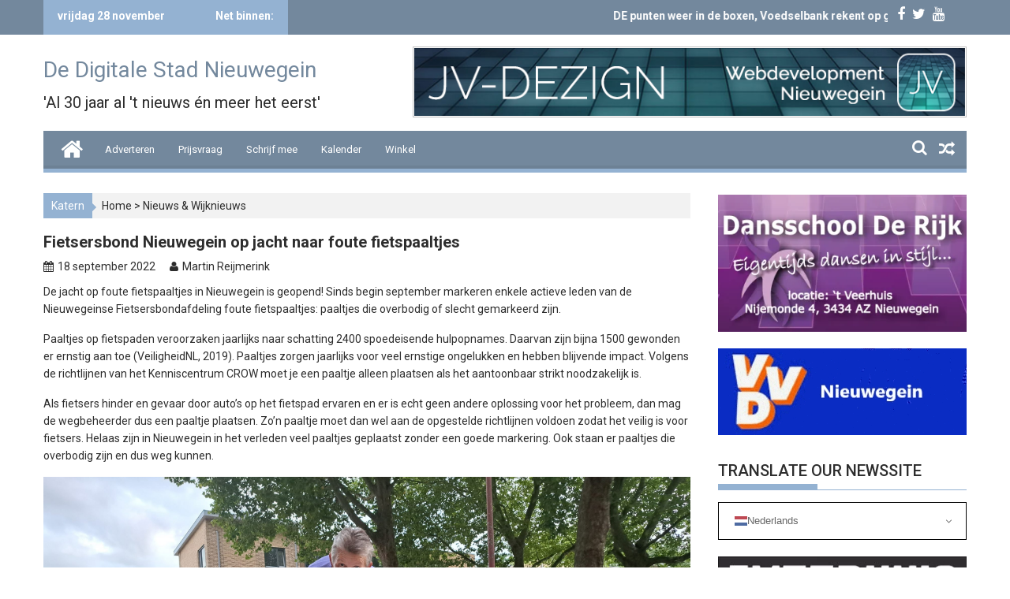

--- FILE ---
content_type: text/html; charset=UTF-8
request_url: https://www.pen.nl/artikel/fietsersbond-nieuwegein-op-jacht-naar-foute-fietspaaltjes
body_size: 53559
content:
        <!DOCTYPE html><html lang="nl-NL">
        	<head>

		        <meta charset="UTF-8">
        <meta name="viewport" content="width=device-width, initial-scale=1">
        <link rel="profile" href="http://gmpg.org/xfn/11">
        <link rel="pingback" href="https://www.pen.nl/xmlrpc.php">
        <meta name='robots' content='index, follow, max-image-preview:large, max-snippet:-1, max-video-preview:-1' />
	<style>img:is([sizes="auto" i], [sizes^="auto," i]) { contain-intrinsic-size: 3000px 1500px }</style>
	<!-- Jetpack Site Verification Tags -->
<meta name="google-site-verification" content="PkowfXmB_QpUCi8fqH86gvGEeH9jYOMfvru2H4isHv4" />

	<!-- This site is optimized with the Yoast SEO Premium plugin v26.4 (Yoast SEO v26.4) - https://yoast.com/wordpress/plugins/seo/ -->
	<title>Fietsersbond Nieuwegein op jacht naar foute fietspaaltjes - De Digitale Stad Nieuwegein</title>
	<link rel="canonical" href="https://www.pen.nl/artikel/fietsersbond-nieuwegein-op-jacht-naar-foute-fietspaaltjes" />
	<meta property="og:locale" content="nl_NL" />
	<meta property="og:type" content="article" />
	<meta property="og:title" content="Fietsersbond Nieuwegein op jacht naar foute fietspaaltjes" />
	<meta property="og:description" content="De jacht op foute fietspaaltjes in Nieuwegein is geopend! Sinds begin september markeren enkele actieve leden van de Nieuwegeinse Fietsersbondafdeling" />
	<meta property="og:url" content="https://www.pen.nl/artikel/fietsersbond-nieuwegein-op-jacht-naar-foute-fietspaaltjes" />
	<meta property="og:site_name" content="De Digitale Stad Nieuwegein" />
	<meta property="article:publisher" content="https://www.facebook.com/penpuntnl/" />
	<meta property="article:author" content="https://www.facebook.com/penpuntnl/" />
	<meta property="article:published_time" content="2022-09-18T14:36:05+00:00" />
	<meta property="og:image" content="https://www.pen.nl/wp-content/uploads/2022/09/Paaltje-Clarion-Edisonbaan-20220914_194136-scaled.jpg" />
	<meta property="og:image:width" content="2560" />
	<meta property="og:image:height" content="1442" />
	<meta property="og:image:type" content="image/jpeg" />
	<meta name="author" content="Martin Reijmerink" />
	<meta name="twitter:label1" content="Geschreven door" />
	<meta name="twitter:data1" content="Martin Reijmerink" />
	<meta name="twitter:label2" content="Geschatte leestijd" />
	<meta name="twitter:data2" content="2 minuten" />
	<script data-jetpack-boost="ignore" type="application/ld+json" class="yoast-schema-graph">{"@context":"https://schema.org","@graph":[{"@type":"NewsArticle","@id":"https://www.pen.nl/artikel/fietsersbond-nieuwegein-op-jacht-naar-foute-fietspaaltjes#article","isPartOf":{"@id":"https://www.pen.nl/artikel/fietsersbond-nieuwegein-op-jacht-naar-foute-fietspaaltjes"},"author":{"name":"Martin Reijmerink","@id":"https://www.pen.nl/#/schema/person/ec6a29d51cd0a1b587e14cb4933e7adb"},"headline":"Fietsersbond Nieuwegein op jacht naar foute fietspaaltjes","datePublished":"2022-09-18T14:36:05+00:00","mainEntityOfPage":{"@id":"https://www.pen.nl/artikel/fietsersbond-nieuwegein-op-jacht-naar-foute-fietspaaltjes"},"wordCount":294,"commentCount":0,"publisher":{"@id":"https://www.pen.nl/#organization"},"image":{"@id":"https://www.pen.nl/artikel/fietsersbond-nieuwegein-op-jacht-naar-foute-fietspaaltjes#primaryimage"},"thumbnailUrl":"https://www.pen.nl/wp-content/uploads/2022/09/Paaltje-Clarion-Edisonbaan-20220914_194136-scaled.jpg","articleSection":["Nieuws &amp; Wijknieuws","Nieuws uit de wijk","Werken &amp; Wonen"],"inLanguage":"nl-NL","potentialAction":[{"@type":"CommentAction","name":"Comment","target":["https://www.pen.nl/artikel/fietsersbond-nieuwegein-op-jacht-naar-foute-fietspaaltjes#respond"]}]},{"@type":"WebPage","@id":"https://www.pen.nl/artikel/fietsersbond-nieuwegein-op-jacht-naar-foute-fietspaaltjes","url":"https://www.pen.nl/artikel/fietsersbond-nieuwegein-op-jacht-naar-foute-fietspaaltjes","name":"Fietsersbond Nieuwegein op jacht naar foute fietspaaltjes - De Digitale Stad Nieuwegein","isPartOf":{"@id":"https://www.pen.nl/#website"},"primaryImageOfPage":{"@id":"https://www.pen.nl/artikel/fietsersbond-nieuwegein-op-jacht-naar-foute-fietspaaltjes#primaryimage"},"image":{"@id":"https://www.pen.nl/artikel/fietsersbond-nieuwegein-op-jacht-naar-foute-fietspaaltjes#primaryimage"},"thumbnailUrl":"https://www.pen.nl/wp-content/uploads/2022/09/Paaltje-Clarion-Edisonbaan-20220914_194136-scaled.jpg","datePublished":"2022-09-18T14:36:05+00:00","breadcrumb":{"@id":"https://www.pen.nl/artikel/fietsersbond-nieuwegein-op-jacht-naar-foute-fietspaaltjes#breadcrumb"},"inLanguage":"nl-NL","potentialAction":[{"@type":"ReadAction","target":["https://www.pen.nl/artikel/fietsersbond-nieuwegein-op-jacht-naar-foute-fietspaaltjes"]}]},{"@type":"ImageObject","inLanguage":"nl-NL","@id":"https://www.pen.nl/artikel/fietsersbond-nieuwegein-op-jacht-naar-foute-fietspaaltjes#primaryimage","url":"https://www.pen.nl/wp-content/uploads/2022/09/Paaltje-Clarion-Edisonbaan-20220914_194136-scaled.jpg","contentUrl":"https://www.pen.nl/wp-content/uploads/2022/09/Paaltje-Clarion-Edisonbaan-20220914_194136-scaled.jpg","width":2560,"height":1442},{"@type":"BreadcrumbList","@id":"https://www.pen.nl/artikel/fietsersbond-nieuwegein-op-jacht-naar-foute-fietspaaltjes#breadcrumb","itemListElement":[{"@type":"ListItem","position":1,"name":"Home","item":"https://www.pen.nl/"},{"@type":"ListItem","position":2,"name":"Fietsersbond Nieuwegein op jacht naar foute fietspaaltjes"}]},{"@type":"WebSite","@id":"https://www.pen.nl/#website","url":"https://www.pen.nl/","name":"De Digitale Stad Nieuwegein","description":"&#039;Al 30 jaar al &#039;t nieuws én meer het eerst&#039;","publisher":{"@id":"https://www.pen.nl/#organization"},"alternateName":"pen.nl","potentialAction":[{"@type":"SearchAction","target":{"@type":"EntryPoint","urlTemplate":"https://www.pen.nl/?s={search_term_string}"},"query-input":{"@type":"PropertyValueSpecification","valueRequired":true,"valueName":"search_term_string"}}],"inLanguage":"nl-NL"},{"@type":["Organization","Place","NewsMediaOrganization"],"@id":"https://www.pen.nl/#organization","name":"De Digitale Stad Nieuwegein","alternateName":"www.pen.nl","url":"https://www.pen.nl/","logo":{"@id":"https://www.pen.nl/artikel/fietsersbond-nieuwegein-op-jacht-naar-foute-fietspaaltjes#local-main-organization-logo"},"image":{"@id":"https://www.pen.nl/artikel/fietsersbond-nieuwegein-op-jacht-naar-foute-fietspaaltjes#local-main-organization-logo"},"sameAs":["https://www.facebook.com/penpuntnl/","https://x.com/nieuwegein123"],"description":"De Digitale Stad Nieuwegein is het oudste lokale online nieuwsplatform van Nederland. Sinds 1996 brengen wij onafhankelijk nieuws, achtergrondverhalen en reportages over wat er leeft in Nieuwegein. Met aandacht voor veiligheid, leefbaarheid, politiek, cultuur, sport en samenleving. Ook bekend als pen.nl, is De Digitale Stad Nieuwegein een journalistiek platform met een sterke band met de inwoners en ondernemers van de stad. Ons doel: betrouwbare, actuele en betrokken berichtgeving over Nieuwegein.","legalName":"Publics Eye Nederland","foundingDate":"1995-03-14","numberOfEmployees":{"@type":"QuantitativeValue","minValue":"1","maxValue":"10"},"publishingPrinciples":"https://www.pen.nl/word-vriend-van-de-digitale-stad-nieuwegein","address":{"@id":"https://www.pen.nl/artikel/fietsersbond-nieuwegein-op-jacht-naar-foute-fietspaaltjes#local-main-place-address"},"geo":{"@type":"GeoCoordinates","latitude":"52.05326925251497","longitude":"5.090525322863097"},"telephone":["0031646139696"],"contactPoint":{"@type":"ContactPoint","email":"martin@pen.nl"},"openingHoursSpecification":[{"@type":"OpeningHoursSpecification","dayOfWeek":["Monday","Tuesday","Wednesday","Thursday","Friday","Saturday","Sunday"],"opens":"09:00","closes":"17:00"}],"email":"redactie@pen.nl","areaServed":"Nieuwegein","vatID":"NL001491888B15"},{"@type":"Person","@id":"https://www.pen.nl/#/schema/person/ec6a29d51cd0a1b587e14cb4933e7adb","name":"Martin Reijmerink","image":{"@type":"ImageObject","inLanguage":"nl-NL","@id":"https://www.pen.nl/#/schema/person/image/","url":"https://secure.gravatar.com/avatar/ae89b1f8c27e48dd89b52bda746dd39be059c800223b45394a9716d3287af9ba?s=96&d=mm&r=g","contentUrl":"https://secure.gravatar.com/avatar/ae89b1f8c27e48dd89b52bda746dd39be059c800223b45394a9716d3287af9ba?s=96&d=mm&r=g","caption":"Martin Reijmerink"},"description":"Hoofdredacteur en oprichter van De Digitale Stad Nieuwegein.","sameAs":["https://www.pen.nl","https://www.facebook.com/penpuntnl/","https://x.com/nieuwegein123","https://www.youtube.com/user/dedigitalestadnieuwe"]},{"@type":"PostalAddress","@id":"https://www.pen.nl/artikel/fietsersbond-nieuwegein-op-jacht-naar-foute-fietspaaltjes#local-main-place-address","streetAddress":"Jacobus van Looyhove 4","addressLocality":"Nieuwegein","postalCode":"3438 HT","addressCountry":"NL"},{"@type":"ImageObject","inLanguage":"nl-NL","@id":"https://www.pen.nl/artikel/fietsersbond-nieuwegein-op-jacht-naar-foute-fietspaaltjes#local-main-organization-logo","url":"https://www.pen.nl/wp-content/uploads/2024/10/logopen-jpg.webp","contentUrl":"https://www.pen.nl/wp-content/uploads/2024/10/logopen-jpg.webp","width":73,"height":68,"caption":"De Digitale Stad Nieuwegein"}]}</script>
	<meta name="geo.placename" content="Nieuwegein" />
	<meta name="geo.position" content="52.05326925251497;5.090525322863097" />
	<meta name="geo.region" content="Nederland" />
	<!-- / Yoast SEO Premium plugin. -->


<meta http-equiv="x-dns-prefetch-control" content="on">
<link href="https://app.ecwid.com" rel="preconnect" crossorigin />
<link href="https://ecomm.events" rel="preconnect" crossorigin />
<link href="https://d1q3axnfhmyveb.cloudfront.net" rel="preconnect" crossorigin />
<link href="https://dqzrr9k4bjpzk.cloudfront.net" rel="preconnect" crossorigin />
<link href="https://d1oxsl77a1kjht.cloudfront.net" rel="preconnect" crossorigin>
<link rel="prefetch" href="https://app.ecwid.com/script.js?59143053&data_platform=wporg&lang=nl" as="script"/>
<link rel="prerender" href="https://www.pen.nl/winkel"/>
<link rel='dns-prefetch' href='//secure.gravatar.com' />
<link rel='dns-prefetch' href='//stats.wp.com' />
<link rel='dns-prefetch' href='//fonts.googleapis.com' />
<link rel='dns-prefetch' href='//v0.wordpress.com' />
<link rel='dns-prefetch' href='//widgets.wp.com' />
<link rel='dns-prefetch' href='//s0.wp.com' />
<link rel='dns-prefetch' href='//0.gravatar.com' />
<link rel='dns-prefetch' href='//1.gravatar.com' />
<link rel='dns-prefetch' href='//2.gravatar.com' />
<link rel='dns-prefetch' href='//jetpack.wordpress.com' />
<link rel='dns-prefetch' href='//public-api.wordpress.com' />
<link rel="alternate" type="application/rss+xml" title="De Digitale Stad Nieuwegein &raquo; feed" href="https://www.pen.nl/feed" />
<link rel="alternate" type="application/rss+xml" title="De Digitale Stad Nieuwegein &raquo; reacties feed" href="https://www.pen.nl/comments/feed" />
<link rel="alternate" type="application/rss+xml" title="De Digitale Stad Nieuwegein &raquo; Fietsersbond Nieuwegein op jacht naar foute fietspaaltjes reacties feed" href="https://www.pen.nl/artikel/fietsersbond-nieuwegein-op-jacht-naar-foute-fietspaaltjes/feed" />
		<!-- This site uses the Google Analytics by MonsterInsights plugin v9.10.0 - Using Analytics tracking - https://www.monsterinsights.com/ -->
							
			
							<!-- / Google Analytics by MonsterInsights -->
		<!-- <link rel='stylesheet' id='style-css' href='https://www.pen.nl/wp-content/plugins/Wordpress-Google-Calendar/css/style.css?ver=1.0.0' type='text/css' media='all' /> -->
<!-- <link rel='stylesheet' id='wp-block-library-css' href='https://www.pen.nl/wp-includes/css/dist/block-library/style.min.css?ver=6.8.3' type='text/css' media='all' /> -->
<link rel="stylesheet" type="text/css" href="//www.pen.nl/wp-content/cache/wpfc-minified/95d1rs2t/bjnzc.css" media="all"/>
<style id='classic-theme-styles-inline-css' type='text/css'>
/*! This file is auto-generated */
.wp-block-button__link{color:#fff;background-color:#32373c;border-radius:9999px;box-shadow:none;text-decoration:none;padding:calc(.667em + 2px) calc(1.333em + 2px);font-size:1.125em}.wp-block-file__button{background:#32373c;color:#fff;text-decoration:none}
</style>
<!-- <link rel='stylesheet' id='mediaelement-css' href='https://www.pen.nl/wp-includes/js/mediaelement/mediaelementplayer-legacy.min.css?ver=4.2.17' type='text/css' media='all' /> -->
<!-- <link rel='stylesheet' id='wp-mediaelement-css' href='https://www.pen.nl/wp-includes/js/mediaelement/wp-mediaelement.min.css?ver=6.8.3' type='text/css' media='all' /> -->
<link rel="stylesheet" type="text/css" href="//www.pen.nl/wp-content/cache/wpfc-minified/1df9iv1i/bjnzc.css" media="all"/>
<style id='jetpack-sharing-buttons-style-inline-css' type='text/css'>
.jetpack-sharing-buttons__services-list{display:flex;flex-direction:row;flex-wrap:wrap;gap:0;list-style-type:none;margin:5px;padding:0}.jetpack-sharing-buttons__services-list.has-small-icon-size{font-size:12px}.jetpack-sharing-buttons__services-list.has-normal-icon-size{font-size:16px}.jetpack-sharing-buttons__services-list.has-large-icon-size{font-size:24px}.jetpack-sharing-buttons__services-list.has-huge-icon-size{font-size:36px}@media print{.jetpack-sharing-buttons__services-list{display:none!important}}.editor-styles-wrapper .wp-block-jetpack-sharing-buttons{gap:0;padding-inline-start:0}ul.jetpack-sharing-buttons__services-list.has-background{padding:1.25em 2.375em}
</style>
<style id='global-styles-inline-css' type='text/css'>
:root{--wp--preset--aspect-ratio--square: 1;--wp--preset--aspect-ratio--4-3: 4/3;--wp--preset--aspect-ratio--3-4: 3/4;--wp--preset--aspect-ratio--3-2: 3/2;--wp--preset--aspect-ratio--2-3: 2/3;--wp--preset--aspect-ratio--16-9: 16/9;--wp--preset--aspect-ratio--9-16: 9/16;--wp--preset--color--black: #000000;--wp--preset--color--cyan-bluish-gray: #abb8c3;--wp--preset--color--white: #ffffff;--wp--preset--color--pale-pink: #f78da7;--wp--preset--color--vivid-red: #cf2e2e;--wp--preset--color--luminous-vivid-orange: #ff6900;--wp--preset--color--luminous-vivid-amber: #fcb900;--wp--preset--color--light-green-cyan: #7bdcb5;--wp--preset--color--vivid-green-cyan: #00d084;--wp--preset--color--pale-cyan-blue: #8ed1fc;--wp--preset--color--vivid-cyan-blue: #0693e3;--wp--preset--color--vivid-purple: #9b51e0;--wp--preset--gradient--vivid-cyan-blue-to-vivid-purple: linear-gradient(135deg,rgba(6,147,227,1) 0%,rgb(155,81,224) 100%);--wp--preset--gradient--light-green-cyan-to-vivid-green-cyan: linear-gradient(135deg,rgb(122,220,180) 0%,rgb(0,208,130) 100%);--wp--preset--gradient--luminous-vivid-amber-to-luminous-vivid-orange: linear-gradient(135deg,rgba(252,185,0,1) 0%,rgba(255,105,0,1) 100%);--wp--preset--gradient--luminous-vivid-orange-to-vivid-red: linear-gradient(135deg,rgba(255,105,0,1) 0%,rgb(207,46,46) 100%);--wp--preset--gradient--very-light-gray-to-cyan-bluish-gray: linear-gradient(135deg,rgb(238,238,238) 0%,rgb(169,184,195) 100%);--wp--preset--gradient--cool-to-warm-spectrum: linear-gradient(135deg,rgb(74,234,220) 0%,rgb(151,120,209) 20%,rgb(207,42,186) 40%,rgb(238,44,130) 60%,rgb(251,105,98) 80%,rgb(254,248,76) 100%);--wp--preset--gradient--blush-light-purple: linear-gradient(135deg,rgb(255,206,236) 0%,rgb(152,150,240) 100%);--wp--preset--gradient--blush-bordeaux: linear-gradient(135deg,rgb(254,205,165) 0%,rgb(254,45,45) 50%,rgb(107,0,62) 100%);--wp--preset--gradient--luminous-dusk: linear-gradient(135deg,rgb(255,203,112) 0%,rgb(199,81,192) 50%,rgb(65,88,208) 100%);--wp--preset--gradient--pale-ocean: linear-gradient(135deg,rgb(255,245,203) 0%,rgb(182,227,212) 50%,rgb(51,167,181) 100%);--wp--preset--gradient--electric-grass: linear-gradient(135deg,rgb(202,248,128) 0%,rgb(113,206,126) 100%);--wp--preset--gradient--midnight: linear-gradient(135deg,rgb(2,3,129) 0%,rgb(40,116,252) 100%);--wp--preset--font-size--small: 13px;--wp--preset--font-size--medium: 20px;--wp--preset--font-size--large: 36px;--wp--preset--font-size--x-large: 42px;--wp--preset--spacing--20: 0.44rem;--wp--preset--spacing--30: 0.67rem;--wp--preset--spacing--40: 1rem;--wp--preset--spacing--50: 1.5rem;--wp--preset--spacing--60: 2.25rem;--wp--preset--spacing--70: 3.38rem;--wp--preset--spacing--80: 5.06rem;--wp--preset--shadow--natural: 6px 6px 9px rgba(0, 0, 0, 0.2);--wp--preset--shadow--deep: 12px 12px 50px rgba(0, 0, 0, 0.4);--wp--preset--shadow--sharp: 6px 6px 0px rgba(0, 0, 0, 0.2);--wp--preset--shadow--outlined: 6px 6px 0px -3px rgba(255, 255, 255, 1), 6px 6px rgba(0, 0, 0, 1);--wp--preset--shadow--crisp: 6px 6px 0px rgba(0, 0, 0, 1);}:where(.is-layout-flex){gap: 0.5em;}:where(.is-layout-grid){gap: 0.5em;}body .is-layout-flex{display: flex;}.is-layout-flex{flex-wrap: wrap;align-items: center;}.is-layout-flex > :is(*, div){margin: 0;}body .is-layout-grid{display: grid;}.is-layout-grid > :is(*, div){margin: 0;}:where(.wp-block-columns.is-layout-flex){gap: 2em;}:where(.wp-block-columns.is-layout-grid){gap: 2em;}:where(.wp-block-post-template.is-layout-flex){gap: 1.25em;}:where(.wp-block-post-template.is-layout-grid){gap: 1.25em;}.has-black-color{color: var(--wp--preset--color--black) !important;}.has-cyan-bluish-gray-color{color: var(--wp--preset--color--cyan-bluish-gray) !important;}.has-white-color{color: var(--wp--preset--color--white) !important;}.has-pale-pink-color{color: var(--wp--preset--color--pale-pink) !important;}.has-vivid-red-color{color: var(--wp--preset--color--vivid-red) !important;}.has-luminous-vivid-orange-color{color: var(--wp--preset--color--luminous-vivid-orange) !important;}.has-luminous-vivid-amber-color{color: var(--wp--preset--color--luminous-vivid-amber) !important;}.has-light-green-cyan-color{color: var(--wp--preset--color--light-green-cyan) !important;}.has-vivid-green-cyan-color{color: var(--wp--preset--color--vivid-green-cyan) !important;}.has-pale-cyan-blue-color{color: var(--wp--preset--color--pale-cyan-blue) !important;}.has-vivid-cyan-blue-color{color: var(--wp--preset--color--vivid-cyan-blue) !important;}.has-vivid-purple-color{color: var(--wp--preset--color--vivid-purple) !important;}.has-black-background-color{background-color: var(--wp--preset--color--black) !important;}.has-cyan-bluish-gray-background-color{background-color: var(--wp--preset--color--cyan-bluish-gray) !important;}.has-white-background-color{background-color: var(--wp--preset--color--white) !important;}.has-pale-pink-background-color{background-color: var(--wp--preset--color--pale-pink) !important;}.has-vivid-red-background-color{background-color: var(--wp--preset--color--vivid-red) !important;}.has-luminous-vivid-orange-background-color{background-color: var(--wp--preset--color--luminous-vivid-orange) !important;}.has-luminous-vivid-amber-background-color{background-color: var(--wp--preset--color--luminous-vivid-amber) !important;}.has-light-green-cyan-background-color{background-color: var(--wp--preset--color--light-green-cyan) !important;}.has-vivid-green-cyan-background-color{background-color: var(--wp--preset--color--vivid-green-cyan) !important;}.has-pale-cyan-blue-background-color{background-color: var(--wp--preset--color--pale-cyan-blue) !important;}.has-vivid-cyan-blue-background-color{background-color: var(--wp--preset--color--vivid-cyan-blue) !important;}.has-vivid-purple-background-color{background-color: var(--wp--preset--color--vivid-purple) !important;}.has-black-border-color{border-color: var(--wp--preset--color--black) !important;}.has-cyan-bluish-gray-border-color{border-color: var(--wp--preset--color--cyan-bluish-gray) !important;}.has-white-border-color{border-color: var(--wp--preset--color--white) !important;}.has-pale-pink-border-color{border-color: var(--wp--preset--color--pale-pink) !important;}.has-vivid-red-border-color{border-color: var(--wp--preset--color--vivid-red) !important;}.has-luminous-vivid-orange-border-color{border-color: var(--wp--preset--color--luminous-vivid-orange) !important;}.has-luminous-vivid-amber-border-color{border-color: var(--wp--preset--color--luminous-vivid-amber) !important;}.has-light-green-cyan-border-color{border-color: var(--wp--preset--color--light-green-cyan) !important;}.has-vivid-green-cyan-border-color{border-color: var(--wp--preset--color--vivid-green-cyan) !important;}.has-pale-cyan-blue-border-color{border-color: var(--wp--preset--color--pale-cyan-blue) !important;}.has-vivid-cyan-blue-border-color{border-color: var(--wp--preset--color--vivid-cyan-blue) !important;}.has-vivid-purple-border-color{border-color: var(--wp--preset--color--vivid-purple) !important;}.has-vivid-cyan-blue-to-vivid-purple-gradient-background{background: var(--wp--preset--gradient--vivid-cyan-blue-to-vivid-purple) !important;}.has-light-green-cyan-to-vivid-green-cyan-gradient-background{background: var(--wp--preset--gradient--light-green-cyan-to-vivid-green-cyan) !important;}.has-luminous-vivid-amber-to-luminous-vivid-orange-gradient-background{background: var(--wp--preset--gradient--luminous-vivid-amber-to-luminous-vivid-orange) !important;}.has-luminous-vivid-orange-to-vivid-red-gradient-background{background: var(--wp--preset--gradient--luminous-vivid-orange-to-vivid-red) !important;}.has-very-light-gray-to-cyan-bluish-gray-gradient-background{background: var(--wp--preset--gradient--very-light-gray-to-cyan-bluish-gray) !important;}.has-cool-to-warm-spectrum-gradient-background{background: var(--wp--preset--gradient--cool-to-warm-spectrum) !important;}.has-blush-light-purple-gradient-background{background: var(--wp--preset--gradient--blush-light-purple) !important;}.has-blush-bordeaux-gradient-background{background: var(--wp--preset--gradient--blush-bordeaux) !important;}.has-luminous-dusk-gradient-background{background: var(--wp--preset--gradient--luminous-dusk) !important;}.has-pale-ocean-gradient-background{background: var(--wp--preset--gradient--pale-ocean) !important;}.has-electric-grass-gradient-background{background: var(--wp--preset--gradient--electric-grass) !important;}.has-midnight-gradient-background{background: var(--wp--preset--gradient--midnight) !important;}.has-small-font-size{font-size: var(--wp--preset--font-size--small) !important;}.has-medium-font-size{font-size: var(--wp--preset--font-size--medium) !important;}.has-large-font-size{font-size: var(--wp--preset--font-size--large) !important;}.has-x-large-font-size{font-size: var(--wp--preset--font-size--x-large) !important;}
:where(.wp-block-post-template.is-layout-flex){gap: 1.25em;}:where(.wp-block-post-template.is-layout-grid){gap: 1.25em;}
:where(.wp-block-columns.is-layout-flex){gap: 2em;}:where(.wp-block-columns.is-layout-grid){gap: 2em;}
:root :where(.wp-block-pullquote){font-size: 1.5em;line-height: 1.6;}
</style>
<!-- <link rel='stylesheet' id='contact-form-7-css' href='https://www.pen.nl/wp-content/plugins/contact-form-7/includes/css/styles.css?ver=6.1.3' type='text/css' media='all' /> -->
<!-- <link rel='stylesheet' id='ecwid-css-css' href='https://www.pen.nl/wp-content/plugins/ecwid-shopping-cart/css/frontend.css?ver=7.0.4' type='text/css' media='all' /> -->
<!-- <link rel='stylesheet' id='paytium-public-css' href='https://www.pen.nl/wp-content/plugins/paytium/public/css/public.css?ver=4.4.16' type='text/css' media='all' /> -->
<!-- <link rel='stylesheet' id='paytium-jquery-ui-css' href='https://www.pen.nl/wp-content/plugins/paytium/public/css/jquery-ui.css?ver=4.4.16' type='text/css' media='all' /> -->
<!-- <link rel='stylesheet' id='wp-polls-css' href='https://www.pen.nl/wp-content/plugins/wp-polls/polls-css.css?ver=2.77.3' type='text/css' media='all' /> -->
<link rel="stylesheet" type="text/css" href="//www.pen.nl/wp-content/cache/wpfc-minified/8lkm4hnq/bjnzc.css" media="all"/>
<style id='wp-polls-inline-css' type='text/css'>
.wp-polls .pollbar {
	margin: 1px;
	font-size: 6px;
	line-height: 8px;
	height: 8px;
	background-image: url('https://www.pen.nl/wp-content/plugins/wp-polls/images/default/pollbg.gif');
	border: 1px solid #c8c8c8;
}

</style>
<link rel='stylesheet' id='Roboto-css' href='//fonts.googleapis.com/css?family=Roboto&#038;ver=6.8.3' type='text/css' media='all' />
<!-- <link rel='stylesheet' id='bxslider-css' href='https://www.pen.nl/wp-content/themes/supermagpro/assets/library/bxslider/css/jquery.bxslider.min.css?ver=4.2.5' type='text/css' media='all' /> -->
<!-- <link rel='stylesheet' id='mCustomScrollbar-css' href='https://www.pen.nl/wp-content/themes/supermagpro/assets/library/malihu-custom-scrollbar/jquery.mCustomScrollbar.min.css?ver=3.0.9' type='text/css' media='all' /> -->
<link rel="stylesheet" type="text/css" href="//www.pen.nl/wp-content/cache/wpfc-minified/9mmhci1s/bjnzc.css" media="all"/>
<link rel='stylesheet' id='supermag-googleapis-css' href='//fonts.googleapis.com/css?family=Oswald%3A300%2C400%2C700%7CRoboto%3A300italic%2C400%2C500%2C700&#038;ver=4.0.3' type='text/css' media='all' />
<!-- <link rel='stylesheet' id='fontawesome-css' href='https://www.pen.nl/wp-content/themes/supermagpro/assets/library/Font-Awesome/css/font-awesome.min.css?ver=4.5.0' type='text/css' media='all' /> -->
<!-- <link rel='stylesheet' id='supermag-style-css' href='https://www.pen.nl/wp-content/themes/supermagpro/style.css?ver=6.8.3' type='text/css' media='all' /> -->
<link rel="stylesheet" type="text/css" href="//www.pen.nl/wp-content/cache/wpfc-minified/6zavz77a/bjnzc.css" media="all"/>
<style id='supermag-style-inline-css' type='text/css'>

        .site-title,
        .site-title a{
            font-family: 'Roboto';
        }
        .site-description,
        .site-description a{
            font-family: 'Roboto';
        }
        .main-navigation a{
            font-family: 'Roboto';
        }
        h1, h1 a,
        h2, h2 a,
        h3, h3 a,
        h4, h4 a,
        h5, h5 a,
        h6, h6 a {
            font-family: 'Roboto';
        }
        body, p {
            font-family: 'Roboto';
        }
        .site-title,
        .site-title a{
            color: #F88C00;
        }
        .site-title:hover,
        .site-title a:hover{
            color: #2d2d2d;
        }
        .site-description,
        .site-description a{
            color: #2d2d2d;
        }
        h1, h1 a,
        h2, h2 a,
        h3, h3 a,
        h4, h4 a,
        h5, h5 a,
        h6, h6 a {
            color: #2d2d2d;
        }
         .entry-content p,.details{
            color: #2d2d2d;
        }
        .comment-form .form-submit input,
        .read-more,
        .bn-title,
        .home-icon.front_page_on,
        .slider-section .cat-links a,
        .featured-desc .below-entry-meta .cat-links a,
        .gallery-carousel .mCSB_scrollTools .mCSB_dragger .mCSB_dragger_bar,
        #calendar_wrap #wp-calendar #today,
        #calendar_wrap #wp-calendar #today a,
        .wpcf7-form input.wpcf7-submit:hover,
        .breadcrumb{
            background: #1e73be;
        }
         .breadcrumb::after {
            border-left: 5px solid #1e73be;
        }
         .header-wrapper #site-navigation{
            border-bottom: 5px solid #1e73be;
        }
        .search-block input#menu-search,
        .widget_search input#s,
        .slicknav_btn.slicknav_open,
        .footer-wrapper .bn-title,
        .gallery-carousel  li:hover img,
        .page-numbers:hover,
        .page-numbers:focus, .page-numbers.current,
        .wpcf7-form input.wpcf7-submit{
            border: 1px solid #1e73be;
        }
         .footer-wrapper .border{
            border-top: 1px solid #1e73be;
        }
        .socials a:hover,
        .search-block #searchsubmit,
        .widget_search #searchsubmit,
        .slider-section .bx-controls-direction a,
        .sm-up:hover,
        .sm-tabs-title .single-tab-title.opened,
        .page-numbers,
        .wpcf7-form input.wpcf7-submit{
            color: #1e73be;
        }
         .sm-tabs-title .single-tab-title.opened::after{
            border-color: #1e73be transparent;
        }
        .slicknav_btn.slicknav_open:before{
            background: none repeat scroll 0 0 #1e73be;
            box-shadow: 0 6px 0 0 #1e73be, 0 12px 0 0 #1e73be;
        }
        .besides-slider .beside-post{
            border-bottom: 3px solid #1e73be;
        }
        .widget-title,
        .footer-wrapper{
            border-bottom: 1px solid #1e73be;
        }
        .widget-title:before,
        .footer-wrapper .bn-title:before{
            border-bottom: 7px solid #1e73be;
        }
        .active img{
            border: 2px solid #1e73be;
        }
        .comment-form .form-submit input:hover,
        .slider-section .cat-links a:hover,
        .featured-desc .below-entry-meta .cat-links a:hover,
        .read-more:hover,
        .slider-section .bx-controls-direction a,
        .sm-up-container,
        .gallery-carousel .mCSB_container{
            background:#3d3d3d;
        }
        .gallery-carousel  li img {
            border:1px solid #3d3d3d;
        }
        a,
        .posted-on a,
        .cat-links a,
        .comments-link a,
        .edit-link a,
        .tags-links a,
        .byline,
        .nav-links a,
        .featured-desc .above-entry-meta i{
            color: #2d2d2d;
        }
        a:hover,
        .posted-on a:hover,
        .cat-links a:hover,
        .comments-link a:hover,
        .edit-link a:hover,
        .tags-links a:hover,
        .byline a:hover,
        .nav-links a:hover,
        #supermag-breadcrumbs a:hover,
        .bn-content a:hover,
        .slider-section .slide-title:hover,
        .feature-side-slider .post-title a:hover,
        .slider-feature-wrap a:hover,
        .feature-side-slider .beside-post:hover .beside-caption a,
        .featured-desc a:hover h4,
        .featured-desc .above-entry-meta span:hover{
            color: #F88C00;
        }
        .nav-links .nav-previous a:hover, .nav-links .nav-next a:hover{
            border-top: 1px solid #F88C00;
        }
        .top-header-section,
        .top-header-section .wrapper{
            background: #2d2d2d;
        }
        .header-wrapper,
        .no-header-bn {
            background: #ffffff;
        }
        .header-wrapper #site-navigation,
        .header-wrapper .supermag_mega_menu.menu .mega-sub-menu li.menu-item-inner-mega .supermag-mega-menu-cat-wrap a,
        .header-wrapper .supermag_mega_menu.menu .mega-sub-menu li.menu-item a,
        .mega-sub-menu .supermag-mega-menu-cat-wrap,
        .header-wrapper ul.sub-menu.mega-sub-menu,
        .slicknav_btn,
        .header-wrapper .main-navigation .slicknav_nav ul.sub-menu,
        .header-wrapper .main-navigation ul ul.sub-menu li,
        .header-wrapper .supermag_mega_menu.menu .mega-sub-menu li.menu-item-inner-mega .supermag-mega-menu-cat-wrap a{
            background: #2d2d2d;
        }
        .header-wrapper .menu > li.current-menu-item > a,
        .header-wrapper .menu > li.current-menu-parent a,
        .header-wrapper .menu > li.current_page_parent a,
        .header-wrapper .menu > li.current_page_ancestor a,
        .header-wrapper .menu > li.current-menu-item > a:before,
        .header-wrapper .menu > li.current-menu-parent > a:before,
        .header-wrapper .menu > li.current_page_parent > a:before,
        .header-wrapper .menu > li.current_page_ancestor > a:before{
            background: #F88C00;
        }
        .slicknav_nav li:hover > a,
        .slicknav_nav li.current-menu-ancestor  a,
        .slicknav_nav li.current-menu-item  > a,
        .slicknav_nav li.current_page_item a,
        .slicknav_nav li.current_page_item .slicknav_item span,
        .mega-sub-menu .mega-active-cat{
            color: #F88C00;
        }
        .supermag-mega-menu-con-wrap,
        .header-wrapper .menu li:hover > a,
        .header-wrapper .supermag_mega_menu.menu .mega-sub-menu li.menu-item-inner-mega .supermag-mega-menu-cat-wrap a.mega-active-cat{
            background: #F88C00;
        }
        .supermag_mega_menu .header-wrapper .main-navigation ul ul.sub-menu li:hover > a,
        .icon-menu:hover,
        .header-wrapper .supermag_mega_menu.menu .mega-sub-menu li.menu-item a:hover,
        .slicknav_nav li .slicknav_item:hover a{
            color:#F88C00;
        }
        @media screen and (max-width:992px){
            .supermag-mega-menu-con-wrap,
            .header-wrapper .supermag_mega_menu.menu .mega-sub-menu li.menu-item-inner-mega .supermag-mega-menu-cat-wrap a.mega-active-cat{
                background:#2d2d2d;
            }
        }
        @media screen and (max-width:639px){
            .mega-sub-menu .menu-post-block h2 a:hover {
                color: #F88C00;
            }
        }
       .header-wrapper .menu li a{
            color: #FFFFFF;
        }
       .header-wrapper #site-navigation{
            box-shadow: -1px -5px 0 -1px #393939 inset;
        }
       #supermag-breadcrumbs{
            background: #f2f2f2;
        }
       .secondary-sidebar .widget-area.sidebar{
            background: #f2f2f2;
        }
       .footer-wrapper{
            background: #2d2d2d;
        }
       .footer-wrapper .widget-title,
        .footer-wrapper h1, .footer-wrapper h1 a,
        .footer-wrapper h2, .footer-wrapper h2 a,
        .footer-wrapper h3, .footer-wrapper h3 a,
        .footer-wrapper h4, .footer-wrapper h4 a,
        .footer-wrapper h5, .footer-wrapper h5 a,
        .footer-wrapper h6, .footer-wrapper h6 a{
            color: #ffffff;
        }
       .footer-wrapper,
        .footer-wrapper .featured-desc .above-entry-meta,
        .footer-wrapper .entry-content p,.footer-wrapper .details{
            color: #ffffff;
        }
       .footer-wrapper a,
         .footer-wrapper .featured-desc .above-entry-meta i{
             color: #ffffff;
         }
       .footer-wrapper a:hover,
        .footer-sidebar .featured-desc .above-entry-meta a:hover {
            color: #F88C00;
        }
            .featured-desc .above-entry-meta,
            .featured-desc .below-entry-meta .cat-links a,
            .entry-footer .cat-links a,
            article.post .read-more,
            article.page .read-more,
            .slider-section .cat-links a{
            border-radius: 4px;
            }
            
            .featured-desc .above-entry-meta,
            .featured-desc .below-entry-meta .cat-links a,
            .entry-footer .cat-links a,
            article.post .read-more,
            article.page .read-more,
            .slider-section .cat-links a{
            border-radius: 4px;
            }
            
</style>
<!-- <link rel='stylesheet' id='jetpack_likes-css' href='https://www.pen.nl/wp-content/plugins/jetpack/modules/likes/style.css?ver=15.2' type='text/css' media='all' /> -->
<link rel="stylesheet" type="text/css" href="//www.pen.nl/wp-content/cache/wpfc-minified/k97oe9ke/bjnzc.css" media="all"/>
<!-- <link rel='stylesheet' id='fancybox-css' href='https://www.pen.nl/wp-content/plugins/easy-fancybox/fancybox/1.5.4/jquery.fancybox.min.css?ver=6.8.3' type='text/css' media='screen' /> -->
<link rel="stylesheet" type="text/css" href="//www.pen.nl/wp-content/cache/wpfc-minified/87s3xmkb/bjnzc.css" media="screen"/>
<!-- <link rel='stylesheet' id='sharedaddy-css' href='https://www.pen.nl/wp-content/plugins/jetpack/modules/sharedaddy/sharing.css?ver=15.2' type='text/css' media='all' /> -->
<!-- <link rel='stylesheet' id='social-logos-css' href='https://www.pen.nl/wp-content/plugins/jetpack/_inc/social-logos/social-logos.min.css?ver=15.2' type='text/css' media='all' /> -->
<link rel="stylesheet" type="text/css" href="//www.pen.nl/wp-content/cache/wpfc-minified/7ndr78lc/bjnzc.css" media="all"/>


<script data-jetpack-boost="ignore" type="text/javascript" src="https://www.pen.nl/wp-includes/js/jquery/jquery.min.js?ver=3.7.1" id="jquery-core-js"></script>

<!--[if lt IE 9]>
<script data-jetpack-boost="ignore" type="text/javascript" src="https://www.pen.nl/wp-content/themes/supermagpro/assets/library/html5shiv/html5shiv.min.js?ver=3.7.3" id="html5shiv-js"></script>
<![endif]-->
<!--[if lt IE 9]>
<script data-jetpack-boost="ignore" type="text/javascript" src="https://www.pen.nl/wp-content/themes/supermagpro/assets/library/respond/respond.min.js?ver=1.4.2" id="respond-js"></script>
<![endif]-->
<link rel="https://api.w.org/" href="https://www.pen.nl/wp-json/" /><link rel="alternate" title="JSON" type="application/json" href="https://www.pen.nl/wp-json/wp/v2/posts/113963" /><link rel="EditURI" type="application/rsd+xml" title="RSD" href="https://www.pen.nl/xmlrpc.php?rsd" />
<meta name="generator" content="WordPress 6.8.3" />
<link rel='shortlink' href='https://www.pen.nl/?p=113963' />
<link rel="alternate" title="oEmbed (JSON)" type="application/json+oembed" href="https://www.pen.nl/wp-json/oembed/1.0/embed?url=https%3A%2F%2Fwww.pen.nl%2Fartikel%2Ffietsersbond-nieuwegein-op-jacht-naar-foute-fietspaaltjes" />
<link rel="alternate" title="oEmbed (XML)" type="text/xml+oembed" href="https://www.pen.nl/wp-json/oembed/1.0/embed?url=https%3A%2F%2Fwww.pen.nl%2Fartikel%2Ffietsersbond-nieuwegein-op-jacht-naar-foute-fietspaaltjes&#038;format=xml" />
<style>
		#category-posts-2-internal ul {padding: 0;}
#category-posts-2-internal .cat-post-item img {max-width: initial; max-height: initial; margin: initial;}
#category-posts-2-internal .cat-post-author {margin-bottom: 0;}
#category-posts-2-internal .cat-post-thumbnail {margin: 5px 10px 5px 0;}
#category-posts-2-internal .cat-post-item:before {content: ""; clear: both;}
#category-posts-2-internal .cat-post-excerpt-more {display: inline-block;}
#category-posts-2-internal .cat-post-item {list-style: none; margin: 3px 0 10px; padding: 3px 0;}
#category-posts-2-internal .cat-post-current .cat-post-title {font-weight: bold; text-transform: uppercase;}
#category-posts-2-internal [class*=cat-post-tax] {font-size: 0.85em;}
#category-posts-2-internal [class*=cat-post-tax] * {display:inline-block;}
#category-posts-2-internal .cat-post-item:after {content: ""; display: table;	clear: both;}
#category-posts-2-internal .cat-post-item .cat-post-title {overflow: hidden;text-overflow: ellipsis;white-space: initial;display: -webkit-box;-webkit-line-clamp: 2;-webkit-box-orient: vertical;padding-bottom: 0 !important;}
#category-posts-2-internal .cat-post-item:after {content: ""; display: table;	clear: both;}
#category-posts-2-internal .cat-post-thumbnail {display:block; float:left; margin:5px 10px 5px 0;}
#category-posts-2-internal .cat-post-crop {overflow:hidden;display:block;}
#category-posts-2-internal p {margin:5px 0 0 0}
#category-posts-2-internal li > div {margin:5px 0 0 0; clear:both;}
#category-posts-2-internal .dashicons {vertical-align:middle;}
#category-posts-3-internal ul {padding: 0;}
#category-posts-3-internal .cat-post-item img {max-width: initial; max-height: initial; margin: initial;}
#category-posts-3-internal .cat-post-author {margin-bottom: 0;}
#category-posts-3-internal .cat-post-thumbnail {margin: 5px 10px 5px 0;}
#category-posts-3-internal .cat-post-item:before {content: ""; clear: both;}
#category-posts-3-internal .cat-post-excerpt-more {display: inline-block;}
#category-posts-3-internal .cat-post-item {list-style: none; margin: 3px 0 10px; padding: 3px 0;}
#category-posts-3-internal .cat-post-current .cat-post-title {font-weight: bold; text-transform: uppercase;}
#category-posts-3-internal [class*=cat-post-tax] {font-size: 0.85em;}
#category-posts-3-internal [class*=cat-post-tax] * {display:inline-block;}
#category-posts-3-internal .cat-post-item:after {content: ""; display: table;	clear: both;}
#category-posts-3-internal .cat-post-item .cat-post-title {overflow: hidden;text-overflow: ellipsis;white-space: initial;display: -webkit-box;-webkit-line-clamp: 2;-webkit-box-orient: vertical;padding-bottom: 0 !important;}
#category-posts-3-internal .cat-post-item:after {content: ""; display: table;	clear: both;}
#category-posts-3-internal .cat-post-thumbnail {display:block; float:left; margin:5px 10px 5px 0;}
#category-posts-3-internal .cat-post-crop {overflow:hidden;display:block;}
#category-posts-3-internal p {margin:5px 0 0 0}
#category-posts-3-internal li > div {margin:5px 0 0 0; clear:both;}
#category-posts-3-internal .dashicons {vertical-align:middle;}
#category-posts-4-internal ul {padding: 0;}
#category-posts-4-internal .cat-post-item img {max-width: initial; max-height: initial; margin: initial;}
#category-posts-4-internal .cat-post-author {margin-bottom: 0;}
#category-posts-4-internal .cat-post-thumbnail {margin: 5px 10px 5px 0;}
#category-posts-4-internal .cat-post-item:before {content: ""; clear: both;}
#category-posts-4-internal .cat-post-excerpt-more {display: inline-block;}
#category-posts-4-internal .cat-post-item {list-style: none; margin: 3px 0 10px; padding: 3px 0;}
#category-posts-4-internal .cat-post-current .cat-post-title {font-weight: bold; text-transform: uppercase;}
#category-posts-4-internal [class*=cat-post-tax] {font-size: 0.85em;}
#category-posts-4-internal [class*=cat-post-tax] * {display:inline-block;}
#category-posts-4-internal .cat-post-item:after {content: ""; display: table;	clear: both;}
#category-posts-4-internal .cat-post-item .cat-post-title {overflow: hidden;text-overflow: ellipsis;white-space: initial;display: -webkit-box;-webkit-line-clamp: 2;-webkit-box-orient: vertical;padding-bottom: 0 !important;}
#category-posts-4-internal .cat-post-item:after {content: ""; display: table;	clear: both;}
#category-posts-4-internal .cat-post-thumbnail {display:block; float:left; margin:5px 10px 5px 0;}
#category-posts-4-internal .cat-post-crop {overflow:hidden;display:block;}
#category-posts-4-internal p {margin:5px 0 0 0}
#category-posts-4-internal li > div {margin:5px 0 0 0; clear:both;}
#category-posts-4-internal .dashicons {vertical-align:middle;}
#category-posts-5-internal ul {padding: 0;}
#category-posts-5-internal .cat-post-item img {max-width: initial; max-height: initial; margin: initial;}
#category-posts-5-internal .cat-post-author {margin-bottom: 0;}
#category-posts-5-internal .cat-post-thumbnail {margin: 5px 10px 5px 0;}
#category-posts-5-internal .cat-post-item:before {content: ""; clear: both;}
#category-posts-5-internal .cat-post-excerpt-more {display: inline-block;}
#category-posts-5-internal .cat-post-item {list-style: none; margin: 3px 0 10px; padding: 3px 0;}
#category-posts-5-internal .cat-post-current .cat-post-title {font-weight: bold; text-transform: uppercase;}
#category-posts-5-internal [class*=cat-post-tax] {font-size: 0.85em;}
#category-posts-5-internal [class*=cat-post-tax] * {display:inline-block;}
#category-posts-5-internal .cat-post-item:after {content: ""; display: table;	clear: both;}
#category-posts-5-internal .cat-post-item .cat-post-title {overflow: hidden;text-overflow: ellipsis;white-space: initial;display: -webkit-box;-webkit-line-clamp: 2;-webkit-box-orient: vertical;padding-bottom: 0 !important;}
#category-posts-5-internal .cat-post-item:after {content: ""; display: table;	clear: both;}
#category-posts-5-internal .cat-post-thumbnail {display:block; float:left; margin:5px 10px 5px 0;}
#category-posts-5-internal .cat-post-crop {overflow:hidden;display:block;}
#category-posts-5-internal p {margin:5px 0 0 0}
#category-posts-5-internal li > div {margin:5px 0 0 0; clear:both;}
#category-posts-5-internal .dashicons {vertical-align:middle;}
#category-posts-6-internal ul {padding: 0;}
#category-posts-6-internal .cat-post-item img {max-width: initial; max-height: initial; margin: initial;}
#category-posts-6-internal .cat-post-author {margin-bottom: 0;}
#category-posts-6-internal .cat-post-thumbnail {margin: 5px 10px 5px 0;}
#category-posts-6-internal .cat-post-item:before {content: ""; clear: both;}
#category-posts-6-internal .cat-post-excerpt-more {display: inline-block;}
#category-posts-6-internal .cat-post-item {list-style: none; margin: 3px 0 10px; padding: 3px 0;}
#category-posts-6-internal .cat-post-current .cat-post-title {font-weight: bold; text-transform: uppercase;}
#category-posts-6-internal [class*=cat-post-tax] {font-size: 0.85em;}
#category-posts-6-internal [class*=cat-post-tax] * {display:inline-block;}
#category-posts-6-internal .cat-post-item:after {content: ""; display: table;	clear: both;}
#category-posts-6-internal .cat-post-item .cat-post-title {overflow: hidden;text-overflow: ellipsis;white-space: initial;display: -webkit-box;-webkit-line-clamp: 2;-webkit-box-orient: vertical;padding-bottom: 0 !important;}
#category-posts-6-internal .cat-post-item:after {content: ""; display: table;	clear: both;}
#category-posts-6-internal .cat-post-thumbnail {display:block; float:left; margin:5px 10px 5px 0;}
#category-posts-6-internal .cat-post-crop {overflow:hidden;display:block;}
#category-posts-6-internal p {margin:5px 0 0 0}
#category-posts-6-internal li > div {margin:5px 0 0 0; clear:both;}
#category-posts-6-internal .dashicons {vertical-align:middle;}
#category-posts-7-internal ul {padding: 0;}
#category-posts-7-internal .cat-post-item img {max-width: initial; max-height: initial; margin: initial;}
#category-posts-7-internal .cat-post-author {margin-bottom: 0;}
#category-posts-7-internal .cat-post-thumbnail {margin: 5px 10px 5px 0;}
#category-posts-7-internal .cat-post-item:before {content: ""; clear: both;}
#category-posts-7-internal .cat-post-excerpt-more {display: inline-block;}
#category-posts-7-internal .cat-post-item {list-style: none; margin: 3px 0 10px; padding: 3px 0;}
#category-posts-7-internal .cat-post-current .cat-post-title {font-weight: bold; text-transform: uppercase;}
#category-posts-7-internal [class*=cat-post-tax] {font-size: 0.85em;}
#category-posts-7-internal [class*=cat-post-tax] * {display:inline-block;}
#category-posts-7-internal .cat-post-item:after {content: ""; display: table;	clear: both;}
#category-posts-7-internal .cat-post-item .cat-post-title {overflow: hidden;text-overflow: ellipsis;white-space: initial;display: -webkit-box;-webkit-line-clamp: 2;-webkit-box-orient: vertical;padding-bottom: 0 !important;}
#category-posts-7-internal .cat-post-item:after {content: ""; display: table;	clear: both;}
#category-posts-7-internal .cat-post-thumbnail {display:block; float:left; margin:5px 10px 5px 0;}
#category-posts-7-internal .cat-post-crop {overflow:hidden;display:block;}
#category-posts-7-internal p {margin:5px 0 0 0}
#category-posts-7-internal li > div {margin:5px 0 0 0; clear:both;}
#category-posts-7-internal .dashicons {vertical-align:middle;}
#category-posts-8-internal ul {padding: 0;}
#category-posts-8-internal .cat-post-item img {max-width: initial; max-height: initial; margin: initial;}
#category-posts-8-internal .cat-post-author {margin-bottom: 0;}
#category-posts-8-internal .cat-post-thumbnail {margin: 5px 10px 5px 0;}
#category-posts-8-internal .cat-post-item:before {content: ""; clear: both;}
#category-posts-8-internal .cat-post-excerpt-more {display: inline-block;}
#category-posts-8-internal .cat-post-item {list-style: none; margin: 3px 0 10px; padding: 3px 0;}
#category-posts-8-internal .cat-post-current .cat-post-title {font-weight: bold; text-transform: uppercase;}
#category-posts-8-internal [class*=cat-post-tax] {font-size: 0.85em;}
#category-posts-8-internal [class*=cat-post-tax] * {display:inline-block;}
#category-posts-8-internal .cat-post-item:after {content: ""; display: table;	clear: both;}
#category-posts-8-internal .cat-post-item .cat-post-title {overflow: hidden;text-overflow: ellipsis;white-space: initial;display: -webkit-box;-webkit-line-clamp: 2;-webkit-box-orient: vertical;padding-bottom: 0 !important;}
#category-posts-8-internal .cat-post-item:after {content: ""; display: table;	clear: both;}
#category-posts-8-internal .cat-post-thumbnail {display:block; float:left; margin:5px 10px 5px 0;}
#category-posts-8-internal .cat-post-crop {overflow:hidden;display:block;}
#category-posts-8-internal p {margin:5px 0 0 0}
#category-posts-8-internal li > div {margin:5px 0 0 0; clear:both;}
#category-posts-8-internal .dashicons {vertical-align:middle;}
#category-posts-9-internal ul {padding: 0;}
#category-posts-9-internal .cat-post-item img {max-width: initial; max-height: initial; margin: initial;}
#category-posts-9-internal .cat-post-author {margin-bottom: 0;}
#category-posts-9-internal .cat-post-thumbnail {margin: 5px 10px 5px 0;}
#category-posts-9-internal .cat-post-item:before {content: ""; clear: both;}
#category-posts-9-internal .cat-post-excerpt-more {display: inline-block;}
#category-posts-9-internal .cat-post-item {list-style: none; margin: 3px 0 10px; padding: 3px 0;}
#category-posts-9-internal .cat-post-current .cat-post-title {font-weight: bold; text-transform: uppercase;}
#category-posts-9-internal [class*=cat-post-tax] {font-size: 0.85em;}
#category-posts-9-internal [class*=cat-post-tax] * {display:inline-block;}
#category-posts-9-internal .cat-post-item:after {content: ""; display: table;	clear: both;}
#category-posts-9-internal .cat-post-item .cat-post-title {overflow: hidden;text-overflow: ellipsis;white-space: initial;display: -webkit-box;-webkit-line-clamp: 2;-webkit-box-orient: vertical;padding-bottom: 0 !important;}
#category-posts-9-internal .cat-post-item:after {content: ""; display: table;	clear: both;}
#category-posts-9-internal .cat-post-thumbnail {display:block; float:left; margin:5px 10px 5px 0;}
#category-posts-9-internal .cat-post-crop {overflow:hidden;display:block;}
#category-posts-9-internal p {margin:5px 0 0 0}
#category-posts-9-internal li > div {margin:5px 0 0 0; clear:both;}
#category-posts-9-internal .dashicons {vertical-align:middle;}
#category-posts-10-internal ul {padding: 0;}
#category-posts-10-internal .cat-post-item img {max-width: initial; max-height: initial; margin: initial;}
#category-posts-10-internal .cat-post-author {margin-bottom: 0;}
#category-posts-10-internal .cat-post-thumbnail {margin: 5px 10px 5px 0;}
#category-posts-10-internal .cat-post-item:before {content: ""; clear: both;}
#category-posts-10-internal .cat-post-excerpt-more {display: inline-block;}
#category-posts-10-internal .cat-post-item {list-style: none; margin: 3px 0 10px; padding: 3px 0;}
#category-posts-10-internal .cat-post-current .cat-post-title {font-weight: bold; text-transform: uppercase;}
#category-posts-10-internal [class*=cat-post-tax] {font-size: 0.85em;}
#category-posts-10-internal [class*=cat-post-tax] * {display:inline-block;}
#category-posts-10-internal .cat-post-item:after {content: ""; display: table;	clear: both;}
#category-posts-10-internal .cat-post-item .cat-post-title {overflow: hidden;text-overflow: ellipsis;white-space: initial;display: -webkit-box;-webkit-line-clamp: 2;-webkit-box-orient: vertical;padding-bottom: 0 !important;}
#category-posts-10-internal .cat-post-item:after {content: ""; display: table;	clear: both;}
#category-posts-10-internal .cat-post-thumbnail {display:block; float:left; margin:5px 10px 5px 0;}
#category-posts-10-internal .cat-post-crop {overflow:hidden;display:block;}
#category-posts-10-internal p {margin:5px 0 0 0}
#category-posts-10-internal li > div {margin:5px 0 0 0; clear:both;}
#category-posts-10-internal .dashicons {vertical-align:middle;}
#category-posts-11-internal ul {padding: 0;}
#category-posts-11-internal .cat-post-item img {max-width: initial; max-height: initial; margin: initial;}
#category-posts-11-internal .cat-post-author {margin-bottom: 0;}
#category-posts-11-internal .cat-post-thumbnail {margin: 5px 10px 5px 0;}
#category-posts-11-internal .cat-post-item:before {content: ""; clear: both;}
#category-posts-11-internal .cat-post-excerpt-more {display: inline-block;}
#category-posts-11-internal .cat-post-item {list-style: none; margin: 3px 0 10px; padding: 3px 0;}
#category-posts-11-internal .cat-post-current .cat-post-title {font-weight: bold; text-transform: uppercase;}
#category-posts-11-internal [class*=cat-post-tax] {font-size: 0.85em;}
#category-posts-11-internal [class*=cat-post-tax] * {display:inline-block;}
#category-posts-11-internal .cat-post-item:after {content: ""; display: table;	clear: both;}
#category-posts-11-internal .cat-post-item .cat-post-title {overflow: hidden;text-overflow: ellipsis;white-space: initial;display: -webkit-box;-webkit-line-clamp: 2;-webkit-box-orient: vertical;padding-bottom: 0 !important;}
#category-posts-11-internal .cat-post-item:after {content: ""; display: table;	clear: both;}
#category-posts-11-internal .cat-post-thumbnail {display:block; float:left; margin:5px 10px 5px 0;}
#category-posts-11-internal .cat-post-crop {overflow:hidden;display:block;}
#category-posts-11-internal p {margin:5px 0 0 0}
#category-posts-11-internal li > div {margin:5px 0 0 0; clear:both;}
#category-posts-11-internal .dashicons {vertical-align:middle;}
</style>
		
        <!--noptimize-->
        
        <!--/noptimize-->
        <meta name="generator" content="performance-lab 4.0.0; plugins: performant-translations, webp-uploads">
<meta name="generator" content="performant-translations 1.2.0">
<style type="text/css" id="simple-css-output">/** Styling main + sidebar - start **/@media (min-width: 767px) { .both-sidebar #primary-wrap, #primary { width: calc(100% - 350px); } .both-sidebar #secondary-right, #secondary-right { width: 330px; } .secondary-sidebar .widget-area.sidebar { padding-right:0; } .site-header .top-header-section .wrapper { display: grid; grid-template-columns: 200px auto 100px; } .site-header .wrapper .header-latest-posts.bn-wrapper { width: auto; } .site-header .wrapper .header-latest-posts.bn-wrapper .bn-title { position: absolute; z-index: 1; } .site-header .wrapper .header-latest-posts.bn-wrapper .bx-wrapper { max-width: initial !important; }}/** Styling main + sidebar - end **/#fingerprint { right:auto !important; left:10px !important;}body { background:#fff !important;}.at-below-post.addthis_tool { clear:both;}#primary-wrap { padding-top: 13px !important;}.tribe-events .tribe-events-c-ical,[src="https://id5-sync.com/i/114/10.gif"] { display:none; }.pum-theme-101680 .pum-container,.pum-theme-lightbox .pum-container {background-color:#fff !important;}/** .widget.cat-post-widget - start **/.widget.widget_twitter-follow,.widget.widget_text { clear:both; float: none !important; margin-left:0 !important;}.widget.cat-post-widget li.cat-post-item > div { margin-top: 0 !important;}.widget.cat-post-widget .cat-post-item .cat-post-date { position: absolute; left: 0; top: 3px; font-size: 12px;}.widget.cat-post-widget .cat-post-title { display: block; margin-left: 120px;}.widget.cat-post-widget .category-posts-internal .cat-post-item { position:relative; max-height: 42px; overflow:hidden; line-height: normal;}@media (min-width: 1000px) { .widget.cat-post-widget:nth-child(even) { float: right; width: 49%; } .widget.cat-post-widget:nth-child(odd) { float: left; width: 49%; } .widget.cat-post-widget .category-posts-internal .cat-post-item { position:relative; height: 42px; overflow:hidden; line-height: normal; }}@media (min-width: 640px) and (max-width: 766px) { .widget.cat-post-widget:nth-child(odd) { float: right; width: 49%; } .widget.cat-post-widget:nth-child(even) { float: left; width: 49%; } .widget.cat-post-widget .category-posts-internal .cat-post-item { position:relative; height: 62px; /*max-height: 62px; */ overflow:hidden; line-height: normal; }}.category-posts-internal .post-title.cat-post-title { margin-left: 75px; display:block;}.category-posts-internal .post-date.cat-post-date { position:absolute; left:0; top:3px;}/** .widget.cat-post-widget - end **/.post-type-archive-tribe_events #secondary-right.secondary-sidebar .widget-area.sidebar #text-28,.post-type-archive-tribe_events #secondary-right.secondary-sidebar .widget-area.sidebar #text-29,.post-type-archive-tribe_events #secondary-right.secondary-sidebar .widget-area.sidebar #text-37,.post-type-archive-tribe_events #secondary-right.secondary-sidebar .widget-area.sidebar #text-36 ,.post-type-archive-tribe_events #secondary-right.secondary-sidebar .widget-area.sidebar #text-35 ,.post-type-archive-tribe_events #secondary-right.secondary-sidebar .widget-area.sidebar #text-34 ,.post-type-archive-tribe_events #secondary-right.secondary-sidebar .widget-area.sidebar #text-32 ,.post-type-archive-tribe_events #secondary-right.secondary-sidebar .widget-area.sidebar #text-33 ,.post-type-archive-tribe_events #secondary-right.secondary-sidebar .widget-area.sidebar #text-31 ,.post-type-archive-tribe_events #secondary-right.secondary-sidebar .widget-area.sidebar #text-30,.single-tribe_events #secondary-right.secondary-sidebar .widget-area.sidebar #text-28,.single-tribe_events #secondary-right.secondary-sidebar .widget-area.sidebar #text-29,.single-tribe_events #secondary-right.secondary-sidebar .widget-area.sidebar #text-37,.single-tribe_events #secondary-right.secondary-sidebar .widget-area.sidebar #text-36 ,.single-tribe_events #secondary-right.secondary-sidebar .widget-area.sidebar #text-35 ,.single-tribe_events #secondary-right.secondary-sidebar .widget-area.sidebar #text-34 ,.single-tribe_events #secondary-right.secondary-sidebar .widget-area.sidebar #text-32 ,.single-tribe_events #secondary-right.secondary-sidebar .widget-area.sidebar #text-33 ,.single-tribe_events #secondary-right.secondary-sidebar .widget-area.sidebar #text-31 ,.single-tribe_events #secondary-right.secondary-sidebar .widget-area.sidebar #text-30{display:none;}/** Styling Menu widget sidebar - start **/#secondary-right.secondary-sidebar .widget-area.sidebar { background: none;}#secondary-right .widget.widget_nav_menu { color: inherit;}#secondary-right .widget.widget_nav_menu ul ul { display: none;}#secondary-right .widget.widget_nav_menu ul ul { margin-left: 1rem;}#secondary-right .widget.widget_nav_menu a { border-bottom: 1px solid #d7d7d7; display: block; padding-bottom: 5px; padding-top: 5px;}#secondary-right .widget.widget_nav_menu a.at-clicked + ul { display: block;}#secondary-right .widget.widget_nav_menu .current-menu-ancestor > a,#secondary-right .widget.widget_nav_menu .current-menu-item > a { color: #F88C00;}#secondary-right .widget.widget_nav_menu .current-menu-ancestor > ul,#secondary-right .widget.widget_nav_menu .current-menu-item > ul { display: block}.both-sidebar #secondary-right { margin-top:0;}/** Styling Menu widget sidebar - end **//** COMMENT FORM - start **/.comment-form textarea { width: 100%; height: 5em;}.comment-form-author input,.comment-form input { width: 32%; margin:0; margin-left:2%;}.comment-form-author input { margin-left:0;}input#submit.submit { float:right; text-transform:none;}#commentform { overflow:hidden;}/** COMMENT FORM - end **/.entry-content a { text-decoration:underline;}.entry-content .addthis_toolbox,.entry-content .addthis_button, .entry-header .addthis_toolbox, .entry-header .addthis_button { padding-top:15px; clear:both;}/** Youtube slider blcok - start **/.gallery-carousel .slides li:nth-child(odd) { clear:both;}.gallery-slider .slides li .title-caption { opacity: 1; transition: opacity 1s 1750ms;}.gallery-slider .slides li:hover .title-caption { opacity: 0;}/** Youtube slider blcok - end **//** Styling sidebar on category pages - start **/.both-sidebar #primary-wrap #secondary-left,.both-sidebar #primary-wrap #primary { float:none; width:100%;}.both-sidebar #primary-wrap #secondary-left .widget-area.sidebar { background: transparent; margin-bottom: 0; padding: 0;}/** Styling sidebar on category pages - end **//** Styling header adds - start **/.header-container .header-ads.float-right { display:none;}.header-container .widget { clear:none; float: right !important; width: 60%; text-align:right;}.header-container .site-branding .clearfix { display:none;}@media (max-width: 768px) { .header-container .widget { width: 100%; text-align:center; }}/** Styling header adds - end **//** Styling periscope/twitter widgets sidebar - start **/#secondary-right #periscope-on-air-3 { float: left; margin-bottom: 0px;}#secondary-right #twitter-follow-5 { margin-left: 10px; float: right; margin-bottom: 0px;}#secondary-right #text-3 { clear: both;}/** Styling periscope/twitter widgets sidebar - end **//** Styling custom lees meer link homepage - start **/body.page a.details-leesmeer { float: right; display: block; width: 100%; font-weight: bold; text-align: right;}.supermag-home.sm-col-post-type-2 .featured-post-main, .supermag-home.sm-col-post-type-2 .sm-col-post-type-2-beside,.supermag-home.sm-col-post-type-2.featured-entries-col .sm-col-post-type-2-beside .acme-col-3 { border-bottom: 1px dashed #d5d5d5;}/** Styling custom lees meer link homepage - end **//** fix menu home icon - start **/.main-navigation .home-icon { height: 48px; margin-top:0;}.main-navigation .home-icon a { padding-top:5px;}/** fix menu home icon - end **//** Hide category listing below entry - start **/body.category .entry-footer { cleat:both; display: none;}body.category article {overflow:hidden;}/** Hide category listing below entry - end **//** Bring in some colors - home - start **/.slider-feature-wrap a { text-shadow: 0 0 1px rgba(0,0,0,.8);}body.page a:hover,body.page .posted-on a:hover,body.page .cat-links a:hover,body.page .comments-link a:hover,body.page .edit-link a:hover,body.page .tags-links a:hover,body.page .byline a:hover,body.page .nav-links a:hover,body.page #supermag-breadcrumbs a:hover,body.page .bn-content a:hover,body.page .slider-section .slide-title:hover,body.page .feature-side-slider .post-title a:hover,body.page .slider-feature-wrap a:hover,body.page .feature-side-slider .beside-post:hover .beside-caption a,body.page .featured-desc a:hover h4,body.page .featured-desc .above-entry-meta span:hover { color: #76B2E2;}body.page .comment-form .form-submit input,body.page .read-more,body.page .bn-title,body.page .home-icon.front_page_on,body.page .slider-section .cat-links a,body.page .featured-desc .below-entry-meta .cat-links a,body.page .gallery-carousel .mCSB_scrollTools .mCSB_dragger .mCSB_dragger_bar,body.page #calendar_wrap #wp-calendar #today,body.page #calendar_wrap #wp-calendar #today a,body.page .wpcf7-form input.wpcf7-submit:hover,body.page .breadcrumb { background-color: #76B2E2}body.page .header-wrapper #site-navigation { border-bottom: 5px solid #76B2E2;}body.page .widget-title, .footer-wrapper { border-bottom: 1px solid #76B2E2;}body.page .widget-title::before,body.page .footer-wrapper .bn-title::before { border-bottom: 7px solid #76B2E2;}body.page .footer-wrapper .border { border-top: 1px solid #76B2E2;}body.page .breadcrumb::after { border-left: 5px solid #76B2E2;}body.page .footer-wrapper { background: #324F84;}body.page .header-wrapper #site-navigation,body.page .header-wrapper .supermag_mega_menu.menu .mega-sub-menu li.menu-item-inner-mega .supermag-mega-menu-cat-wrap a,body.page .header-wrapper .supermag_mega_menu.menu .mega-sub-menu li.menu-item a,body.page .mega-sub-menu .supermag-mega-menu-cat-wrap,body.page .header-wrapper ul.sub-menu.mega-sub-menu,body.page .slicknav_btn,body.page .header-wrapper .main-navigation .slicknav_nav ul.sub-menu,body.page .header-wrapper .main-navigation ul ul.sub-menu li,body.page .header-wrapper .supermag_mega_menu.menu .mega-sub-menu li.menu-item-inner-mega .supermag-mega-menu-cat-wrap a { background: #324F84;}body.page .top-header-section,body.page .top-header-section .wrapper { background: #324F84;}body.page .site-title,body.page .site-title a { color: #324F84;}body.page .header-wrapper #site-navigation { box-shadow: -1px -5px 0 -1px rgba(0,0,0,0.05) inset;}body.page .header-wrapper .menu > li.current-menu-item > a,body.page .header-wrapper .menu > li.current-menu-parent a,body.page .header-wrapper .menu > li.current_page_parent a,body.page .header-wrapper .menu > li.current_page_ancestor a,body.page .header-wrapper .menu > li.current-menu-item > a::before,body.page .header-wrapper .menu > li.current-menu-parent > a::before,body.page .header-wrapper .menu > li.current_page_parent > a::before,body.page .header-wrapper .menu > li.current_page_ancestor > a::before { background: #76B2E2;}/** Bring in some colors - home - end **//** Bring in some colors - search - start **/body.search a:hover,body.search .posted-on a:hover,body.search .cat-links a:hover,body.search .comments-link a:hover,body.search .edit-link a:hover,body.search .tags-links a:hover,body.search .byline a:hover,body.search .nav-links a:hover,body.search #supermag-breadcrumbs a:hover,body.search .bn-content a:hover,body.search .slider-section .slide-title:hover,body.search .feature-side-slider .post-title a:hover,body.search .slider-feature-wrap a:hover,body.search .feature-side-slider .beside-post:hover .beside-caption a,body.search .featured-desc a:hover h4,body.search .featured-desc .above-entry-meta span:hover { color: #76B2E2;}body.search .comment-form .form-submit input,body.search .read-more,body.search .bn-title,body.search .home-icon.front_page_on,body.search .slider-section .cat-links a,body.search .featured-desc .below-entry-meta .cat-links a,body.search .gallery-carousel .mCSB_scrollTools .mCSB_dragger .mCSB_dragger_bar,body.search #calendar_wrap #wp-calendar #today,body.search #calendar_wrap #wp-calendar #today a,body.search .wpcf7-form input.wpcf7-submit:hover,body.search .breadcrumb { background-color: #76B2E2}body.search .header-wrapper #site-navigation { border-bottom: 5px solid #76B2E2;}body.search .widget-title, .footer-wrapper { border-bottom: 1px solid #76B2E2;}body.search .widget-title::before,body.search .footer-wrapper .bn-title::before { border-bottom: 7px solid #76B2E2;}body.search .footer-wrapper .border { border-top: 1px solid #76B2E2;}body.search .breadcrumb::after { border-left: 5px solid #76B2E2;}body.search .footer-wrapper { background: #324F84;}body.search .header-wrapper #site-navigation,body.search .header-wrapper .supermag_mega_menu.menu .mega-sub-menu li.menu-item-inner-mega .supermag-mega-menu-cat-wrap a,body.search .header-wrapper .supermag_mega_menu.menu .mega-sub-menu li.menu-item a,body.search .mega-sub-menu .supermag-mega-menu-cat-wrap,body.search .header-wrapper ul.sub-menu.mega-sub-menu,body.search .slicknav_btn,body.search .header-wrapper .main-navigation .slicknav_nav ul.sub-menu,body.search .header-wrapper .main-navigation ul ul.sub-menu li,body.search .header-wrapper .supermag_mega_menu.menu .mega-sub-menu li.menu-item-inner-mega .supermag-mega-menu-cat-wrap a { background: #324F84;}body.search .top-header-section,body.search .top-header-section .wrapper { background: #324F84;}body.search .site-title,body.search .site-title a { color: #324F84;}body.search .header-wrapper #site-navigation { box-shadow: -1px -5px 0 -1px rgba(0,0,0,0.05) inset;}body.search .header-wrapper .menu > li.current-menu-item > a,body.search .header-wrapper .menu > li.current-menu-parent a,body.search .header-wrapper .menu > li.current_page_parent a,body.search .header-wrapper .menu > li.current_page_ancestor a,body.search .header-wrapper .menu > li.current-menu-item > a::before,body.search .header-wrapper .menu > li.current-menu-parent > a::before,body.search .header-wrapper .menu > li.current_page_parent > a::before,body.search .header-wrapper .menu > li.current_page_ancestor > a::before { background: #76B2E2;}/** Bring in some colors - search - end **//** Bring in some colors - post-type-archive-tribe_events - start **/body.post-type-archive-tribe_events a:hover,body.post-type-archive-tribe_events .posted-on a:hover,body.post-type-archive-tribe_events .cat-links a:hover,body.post-type-archive-tribe_events .comments-link a:hover,body.post-type-archive-tribe_events .edit-link a:hover,body.post-type-archive-tribe_events .tags-links a:hover,body.post-type-archive-tribe_events .byline a:hover,body.post-type-archive-tribe_events .nav-links a:hover,body.post-type-archive-tribe_events #supermag-breadcrumbs a:hover,body.post-type-archive-tribe_events .bn-content a:hover,body.post-type-archive-tribe_events .slider-section .slide-title:hover,body.post-type-archive-tribe_events .feature-side-slider .post-title a:hover,body.post-type-archive-tribe_events .slider-feature-wrap a:hover,body.post-type-archive-tribe_events .feature-side-slider .beside-post:hover .beside-caption a,body.post-type-archive-tribe_events .featured-desc a:hover h4,body.post-type-archive-tribe_events .featured-desc .above-entry-meta span:hover { color: #76B2E2;}body.post-type-archive-tribe_events .comment-form .form-submit input,body.post-type-archive-tribe_events .read-more,body.post-type-archive-tribe_events .bn-title,body.post-type-archive-tribe_events .home-icon.front_page_on,body.post-type-archive-tribe_events .slider-section .cat-links a,body.post-type-archive-tribe_events .featured-desc .below-entry-meta .cat-links a,body.post-type-archive-tribe_events .gallery-carousel .mCSB_scrollTools .mCSB_dragger .mCSB_dragger_bar,body.post-type-archive-tribe_events #calendar_wrap #wp-calendar #today,body.post-type-archive-tribe_events #calendar_wrap #wp-calendar #today a,body.post-type-archive-tribe_events .wpcf7-form input.wpcf7-submit:hover,body.post-type-archive-tribe_events .breadcrumb { background-color: #76B2E2}body.post-type-archive-tribe_events .header-wrapper #site-navigation { border-bottom: 5px solid #76B2E2;}body.post-type-archive-tribe_events .widget-title, .footer-wrapper { border-bottom: 1px solid #76B2E2;}body.post-type-archive-tribe_events .widget-title::before,body.post-type-archive-tribe_events .footer-wrapper .bn-title::before { border-bottom: 7px solid #76B2E2;}body.post-type-archive-tribe_events .footer-wrapper .border { border-top: 1px solid #76B2E2;}body.post-type-archive-tribe_events .breadcrumb::after { border-left: 5px solid #76B2E2;}body.post-type-archive-tribe_events .footer-wrapper { background: #324F84;}body.post-type-archive-tribe_events .header-wrapper #site-navigation,body.post-type-archive-tribe_events .header-wrapper .supermag_mega_menu.menu .mega-sub-menu li.menu-item-inner-mega .supermag-mega-menu-cat-wrap a,body.post-type-archive-tribe_events .header-wrapper .supermag_mega_menu.menu .mega-sub-menu li.menu-item a,body.post-type-archive-tribe_events .mega-sub-menu .supermag-mega-menu-cat-wrap,body.post-type-archive-tribe_events .header-wrapper ul.sub-menu.mega-sub-menu,body.post-type-archive-tribe_events .slicknav_btn,body.post-type-archive-tribe_events .header-wrapper .main-navigation .slicknav_nav ul.sub-menu,body.post-type-archive-tribe_events .header-wrapper .main-navigation ul ul.sub-menu li,body.post-type-archive-tribe_events .header-wrapper .supermag_mega_menu.menu .mega-sub-menu li.menu-item-inner-mega .supermag-mega-menu-cat-wrap a { background: #324F84;}body.post-type-archive-tribe_events .top-header-section,body.post-type-archive-tribe_events .top-header-section .wrapper { background: #324F84;}body.post-type-archive-tribe_events .site-title,body.post-type-archive-tribe_events .site-title a { color: #324F84;}body.post-type-archive-tribe_events .header-wrapper #site-navigation { box-shadow: -1px -5px 0 -1px rgba(0,0,0,0.05) inset;}body.post-type-archive-tribe_events .header-wrapper .menu > li.current-menu-item > a,body.post-type-archive-tribe_events .header-wrapper .menu > li.current-menu-parent a,body.post-type-archive-tribe_events .header-wrapper .menu > li.current_page_parent a,body.post-type-archive-tribe_events .header-wrapper .menu > li.current_page_ancestor a,body.post-type-archive-tribe_events .header-wrapper .menu > li.current-menu-item > a::before,body.post-type-archive-tribe_events .header-wrapper .menu > li.current-menu-parent > a::before,body.post-type-archive-tribe_events .header-wrapper .menu > li.current_page_parent > a::before,body.post-type-archive-tribe_events .header-wrapper .menu > li.current_page_ancestor > a::before { background: #76B2E2;}/** Bring in some colors - post-type-archive-tribe_events - end **//** Bring in some colors - single-tribe_events - start **/body.single-tribe_events a:hover,body.single-tribe_events .posted-on a:hover,body.single-tribe_events .cat-links a:hover,body.single-tribe_events .comments-link a:hover,body.single-tribe_events .edit-link a:hover,body.single-tribe_events .tags-links a:hover,body.single-tribe_events .byline a:hover,body.single-tribe_events .nav-links a:hover,body.single-tribe_events #supermag-breadcrumbs a:hover,body.single-tribe_events .bn-content a:hover,body.single-tribe_events .slider-section .slide-title:hover,body.single-tribe_events .feature-side-slider .post-title a:hover,body.single-tribe_events .slider-feature-wrap a:hover,body.single-tribe_events .feature-side-slider .beside-post:hover .beside-caption a,body.single-tribe_events .featured-desc a:hover h4,body.single-tribe_events .featured-desc .above-entry-meta span:hover { color: #76B2E2;}body.single-tribe_events .comment-form .form-submit input,body.single-tribe_events .read-more,body.single-tribe_events .bn-title,body.single-tribe_events .home-icon.front_page_on,body.single-tribe_events .slider-section .cat-links a,body.single-tribe_events .featured-desc .below-entry-meta .cat-links a,body.single-tribe_events .gallery-carousel .mCSB_scrollTools .mCSB_dragger .mCSB_dragger_bar,body.single-tribe_events #calendar_wrap #wp-calendar #today,body.single-tribe_events #calendar_wrap #wp-calendar #today a,body.single-tribe_events .wpcf7-form input.wpcf7-submit:hover,body.single-tribe_events .breadcrumb { background-color: #76B2E2}body.single-tribe_events .header-wrapper #site-navigation { border-bottom: 5px solid #76B2E2;}body.single-tribe_events .widget-title, .footer-wrapper { border-bottom: 1px solid #76B2E2;}body.single-tribe_events .widget-title::before,body.single-tribe_events .footer-wrapper .bn-title::before { border-bottom: 7px solid #76B2E2;}body.single-tribe_events .footer-wrapper .border { border-top: 1px solid #76B2E2;}body.single-tribe_events .breadcrumb::after { border-left: 5px solid #76B2E2;}body.single-tribe_events .footer-wrapper { background: #324F84;}body.single-tribe_events .header-wrapper #site-navigation,body.single-tribe_events .header-wrapper .supermag_mega_menu.menu .mega-sub-menu li.menu-item-inner-mega .supermag-mega-menu-cat-wrap a,body.single-tribe_events .header-wrapper .supermag_mega_menu.menu .mega-sub-menu li.menu-item a,body.single-tribe_events .mega-sub-menu .supermag-mega-menu-cat-wrap,body.single-tribe_events .header-wrapper ul.sub-menu.mega-sub-menu,body.single-tribe_events .slicknav_btn,body.single-tribe_events .header-wrapper .main-navigation .slicknav_nav ul.sub-menu,body.single-tribe_events .header-wrapper .main-navigation ul ul.sub-menu li,body.single-tribe_events .header-wrapper .supermag_mega_menu.menu .mega-sub-menu li.menu-item-inner-mega .supermag-mega-menu-cat-wrap a { background: #324F84;}body.single-tribe_events .top-header-section,body.single-tribe_events .top-header-section .wrapper { background: #324F84;}body.single-tribe_events .site-title,body.single-tribe_events .site-title a { color: #324F84;}body.single-tribe_events .header-wrapper #site-navigation { box-shadow: -1px -5px 0 -1px rgba(0,0,0,0.05) inset;}body.single-tribe_events .header-wrapper .menu > li.current-menu-item > a,body.single-tribe_events .header-wrapper .menu > li.current-menu-parent a,body.single-tribe_events .header-wrapper .menu > li.current_page_parent a,body.single-tribe_events .header-wrapper .menu > li.current_page_ancestor a,body.single-tribe_events .header-wrapper .menu > li.current-menu-item > a::before,body.single-tribe_events .header-wrapper .menu > li.current-menu-parent > a::before,body.single-tribe_events .header-wrapper .menu > li.current_page_parent > a::before,body.single-tribe_events .header-wrapper .menu > li.current_page_ancestor > a::before { background: #76B2E2;}/** Bring in some colors - single-tribe_events - end **//** Bring in some category colors - sport - start **/body.category-sport a:hover,body.category-sport .posted-on a:hover,body.category-sport .cat-links a:hover,body.category-sport .comments-link a:hover,body.category-sport .edit-link a:hover,body.category-sport .tags-links a:hover,body.category-sport .byline a:hover,body.category-sport .nav-links a:hover,body.category-sport #supermag-breadcrumbs a:hover,body.category-sport .bn-content a:hover,body.category-sport .slider-section .slide-title:hover,body.category-sport .feature-side-slider .post-title a:hover,body.category-sport .slider-feature-wrap a:hover,body.category-sport .feature-side-slider .beside-post:hover .beside-caption a,body.category-sport .featured-desc a:hover h4,body.category-sport .featured-desc .above-entry-meta span:hover { color: #C9862A;}body.category-sport #secondary-right .widget.widget_nav_menu .current-menu-ancestor > a,body.category-sport #secondary-right .widget.widget_nav_menu .current-menu-item > a { color: #C9862A;} body.category-sport .comment-form .form-submit input,body.category-sport .read-more,body.category-sport .bn-title,body.category-sport .home-icon.front_page_on,body.category-sport .slider-section .cat-links a,body.category-sport .featured-desc .below-entry-meta .cat-links a,body.category-sport .gallery-carousel .mCSB_scrollTools .mCSB_dragger .mCSB_dragger_bar,body.category-sport #calendar_wrap #wp-calendar #today,body.category-sport #calendar_wrap #wp-calendar #today a,body.category-sport .wpcf7-form input.wpcf7-submit:hover,body.category-sport .breadcrumb { background-color: #C9862A}body.category-sport .header-wrapper #site-navigation { border-bottom: 5px solid #C9862A;}body.category-sport .widget-title, .footer-wrapper { border-bottom: 1px solid #C9862A;}body.category-sport .widget-title::before,body.category-sport .footer-wrapper .bn-title::before { border-bottom: 7px solid #C9862A;}body.category-sport .footer-wrapper .border { border-top: 1px solid #C9862A;}body.category-sport .breadcrumb::after { border-left: 5px solid #C9862A;}body.category-sport .footer-wrapper { background: #8F6D42;}body.category-sport .header-wrapper #site-navigation,body.category-sport .header-wrapper .supermag_mega_menu.menu .mega-sub-menu li.menu-item-inner-mega .supermag-mega-menu-cat-wrap a,body.category-sport .header-wrapper .supermag_mega_menu.menu .mega-sub-menu li.menu-item a,body.category-sport .mega-sub-menu .supermag-mega-menu-cat-wrap,body.category-sport .header-wrapper ul.sub-menu.mega-sub-menu,body.category-sport .slicknav_btn,body.category-sport .header-wrapper .main-navigation .slicknav_nav ul.sub-menu,body.category-sport .header-wrapper .main-navigation ul ul.sub-menu li,body.category-sport .header-wrapper .supermag_mega_menu.menu .mega-sub-menu li.menu-item-inner-mega .supermag-mega-menu-cat-wrap a { background: #8F6D42;}body.category-sport .top-header-section,body.category-sport .top-header-section .wrapper { background: #8F6D42;}body.category-sport .site-title,body.category-sport .site-title a { color: #8F6D42;}body.category-sport .header-wrapper #site-navigation { box-shadow: -1px -5px 0 -1px rgba(0,0,0,0.05) inset;}/** Bring in some category colors - sport - end **//** Bring in some category colors - avond4daagse - start **/body.category-avond4daagse a:hover,body.category-avond4daagse .posted-on a:hover,body.category-avond4daagse .cat-links a:hover,body.category-avond4daagse .comments-link a:hover,body.category-avond4daagse .edit-link a:hover,body.category-avond4daagse .tags-links a:hover,body.category-avond4daagse .byline a:hover,body.category-avond4daagse .nav-links a:hover,body.category-avond4daagse #supermag-breadcrumbs a:hover,body.category-avond4daagse .bn-content a:hover,body.category-avond4daagse .slider-section .slide-title:hover,body.category-avond4daagse .feature-side-slider .post-title a:hover,body.category-avond4daagse .slider-feature-wrap a:hover,body.category-avond4daagse .feature-side-slider .beside-post:hover .beside-caption a,body.category-avond4daagse .featured-desc a:hover h4,body.category-avond4daagse .featured-desc .above-entry-meta span:hover { color: #C9862A;}body.category-avond4daagse #secondary-right .widget.widget_nav_menu .current-menu-ancestor > a,body.category-avond4daagse #secondary-right .widget.widget_nav_menu .current-menu-item > a { color: #C9862A;} body.category-avond4daagse .comment-form .form-submit input,body.category-avond4daagse .read-more,body.category-avond4daagse .bn-title,body.category-avond4daagse .home-icon.front_page_on,body.category-avond4daagse .slider-section .cat-links a,body.category-avond4daagse .featured-desc .below-entry-meta .cat-links a,body.category-avond4daagse .gallery-carousel .mCSB_scrollTools .mCSB_dragger .mCSB_dragger_bar,body.category-avond4daagse #calendar_wrap #wp-calendar #today,body.category-avond4daagse #calendar_wrap #wp-calendar #today a,body.category-avond4daagse .wpcf7-form input.wpcf7-submit:hover,body.category-avond4daagse .breadcrumb { background-color: #C9862A}body.category-avond4daagse .header-wrapper #site-navigation { border-bottom: 5px solid #C9862A;}body.category-avond4daagse .widget-title, .footer-wrapper { border-bottom: 1px solid #C9862A;}body.category-avond4daagse .widget-title::before,body.category-avond4daagse .footer-wrapper .bn-title::before { border-bottom: 7px solid #C9862A;}body.category-avond4daagse .footer-wrapper .border { border-top: 1px solid #C9862A;}body.category-avond4daagse .breadcrumb::after { border-left: 5px solid #C9862A;}body.category-avond4daagse .footer-wrapper { background: #8F6D42;}body.category-avond4daagse .header-wrapper #site-navigation,body.category-avond4daagse .header-wrapper .supermag_mega_menu.menu .mega-sub-menu li.menu-item-inner-mega .supermag-mega-menu-cat-wrap a,body.category-avond4daagse .header-wrapper .supermag_mega_menu.menu .mega-sub-menu li.menu-item a,body.category-avond4daagse .mega-sub-menu .supermag-mega-menu-cat-wrap,body.category-avond4daagse .header-wrapper ul.sub-menu.mega-sub-menu,body.category-avond4daagse .slicknav_btn,body.category-avond4daagse .header-wrapper .main-navigation .slicknav_nav ul.sub-menu,body.category-avond4daagse .header-wrapper .main-navigation ul ul.sub-menu li,body.category-avond4daagse .header-wrapper .supermag_mega_menu.menu .mega-sub-menu li.menu-item-inner-mega .supermag-mega-menu-cat-wrap a { background: #8F6D42;}body.category-avond4daagse .top-header-section,body.category-avond4daagse .top-header-section .wrapper { background: #8F6D42;}body.category-avond4daagse .site-title,body.category-avond4daagse .site-title a { color: #8F6D42;}body.category-avond4daagse .header-wrapper #site-navigation { box-shadow: -1px -5px 0 -1px rgba(0,0,0,0.05) inset;}/** Bring in some category colors - avond4daagse - end **//** Bring in some category colors - sportief-dagboek - start **/body.category-sportief-dagboek a:hover,body.category-sportief-dagboek .posted-on a:hover,body.category-sportief-dagboek .cat-links a:hover,body.category-sportief-dagboek .comments-link a:hover,body.category-sportief-dagboek .edit-link a:hover,body.category-sportief-dagboek .tags-links a:hover,body.category-sportief-dagboek .byline a:hover,body.category-sportief-dagboek .nav-links a:hover,body.category-sportief-dagboek #supermag-breadcrumbs a:hover,body.category-sportief-dagboek .bn-content a:hover,body.category-sportief-dagboek .slider-section .slide-title:hover,body.category-sportief-dagboek .feature-side-slider .post-title a:hover,body.category-sportief-dagboek .slider-feature-wrap a:hover,body.category-sportief-dagboek .feature-side-slider .beside-post:hover .beside-caption a,body.category-sportief-dagboek .featured-desc a:hover h4,body.category-sportief-dagboek .featured-desc .above-entry-meta span:hover { color: #8F6D42;}body.category-sportief-dagboek #secondary-right .widget.widget_nav_menu .current-menu-ancestor > a,body.category-sportief-dagboek #secondary-right .widget.widget_nav_menu .current-menu-item > a { color: #8F6D42;} body.category-sportief-dagboek .comment-form .form-submit input,body.category-sportief-dagboek .read-more,body.category-sportief-dagboek .bn-title,body.category-sportief-dagboek .home-icon.front_page_on,body.category-sportief-dagboek .slider-section .cat-links a,body.category-sportief-dagboek .featured-desc .below-entry-meta .cat-links a,body.category-sportief-dagboek .gallery-carousel .mCSB_scrollTools .mCSB_dragger .mCSB_dragger_bar,body.category-sportief-dagboek #calendar_wrap #wp-calendar #today,body.category-sportief-dagboek #calendar_wrap #wp-calendar #today a,body.category-sportief-dagboek .wpcf7-form input.wpcf7-submit:hover,body.category-sportief-dagboek .breadcrumb { background-color: #C9862A}body.category-sportief-dagboek .header-wrapper #site-navigation { border-bottom: 5px solid #C9862A;}body.category-sportief-dagboek .widget-title, .footer-wrapper { border-bottom: 1px solid #C9862A;}body.category-sportief-dagboek .widget-title::before,body.category-sportief-dagboek .footer-wrapper .bn-title::before { border-bottom: 7px solid #C9862A;}body.category-sportief-dagboek .footer-wrapper .border { border-top: 1px solid #C9862A;}body.category-sportief-dagboek .breadcrumb::after { border-left: 5px solid #C9862A;}body.category-sportief-dagboek .footer-wrapper { background: #8F6D42;}body.category-sportief-dagboek .header-wrapper #site-navigation,body.category-sportief-dagboek .header-wrapper .supermag_mega_menu.menu .mega-sub-menu li.menu-item-inner-mega .supermag-mega-menu-cat-wrap a,body.category-sportief-dagboek .header-wrapper .supermag_mega_menu.menu .mega-sub-menu li.menu-item a,body.category-sportief-dagboek .mega-sub-menu .supermag-mega-menu-cat-wrap,body.category-sportief-dagboek .header-wrapper ul.sub-menu.mega-sub-menu,body.category-sportief-dagboek .slicknav_btn,body.category-sportief-dagboek .header-wrapper .main-navigation .slicknav_nav ul.sub-menu,body.category-sportief-dagboek .header-wrapper .main-navigation ul ul.sub-menu li,body.category-sportief-dagboek .header-wrapper .supermag_mega_menu.menu .mega-sub-menu li.menu-item-inner-mega .supermag-mega-menu-cat-wrap a { background: #8F6D42;}body.category-sportief-dagboek .top-header-section,body.category-sportief-dagboek .top-header-section .wrapper { background: #8F6D42;}body.category-sportief-dagboek .site-title,body.category-sportief-dagboek .site-title a { color: #8F6D42;}body.category-sportief-dagboek .header-wrapper #site-navigation { box-shadow: -1px -5px 0 -1px rgba(0,0,0,0.05) inset;}/** Bring in some category colors - sportief-dagboek - end **//** Bring in some category colors - hobby-vrije-tijd - start **/body.category-hobby-vrije-tijd a:hover,body.category-hobby-vrije-tijd .posted-on a:hover,body.category-hobby-vrije-tijd .cat-links a:hover,body.category-hobby-vrije-tijd .comments-link a:hover,body.category-hobby-vrije-tijd .edit-link a:hover,body.category-hobby-vrije-tijd .tags-links a:hover,body.category-hobby-vrije-tijd .byline a:hover,body.category-hobby-vrije-tijd .nav-links a:hover,body.category-hobby-vrije-tijd #supermag-breadcrumbs a:hover,body.category-hobby-vrije-tijd .bn-content a:hover,body.category-hobby-vrije-tijd .slider-section .slide-title:hover,body.category-hobby-vrije-tijd .feature-side-slider .post-title a:hover,body.category-hobby-vrije-tijd .slider-feature-wrap a:hover,body.category-hobby-vrije-tijd .feature-side-slider .beside-post:hover .beside-caption a,body.category-hobby-vrije-tijd .featured-desc a:hover h4,body.category-hobby-vrije-tijd .featured-desc .above-entry-meta span:hover { color: #d99fc8;}body.category-hobby-vrije-tijd #secondary-right .widget.widget_nav_menu .current-menu-ancestor > a,body.category-hobby-vrije-tijd #secondary-right .widget.widget_nav_menu .current-menu-item > a { color: #d99fc8;} body.category-hobby-vrije-tijd .comment-form .form-submit input,body.category-hobby-vrije-tijd .read-more,body.category-hobby-vrije-tijd .bn-title,body.category-hobby-vrije-tijd .home-icon.front_page_on,body.category-hobby-vrije-tijd .slider-section .cat-links a,body.category-hobby-vrije-tijd .featured-desc .below-entry-meta .cat-links a,body.category-hobby-vrije-tijd .gallery-carousel .mCSB_scrollTools .mCSB_dragger .mCSB_dragger_bar,body.category-hobby-vrije-tijd #calendar_wrap #wp-calendar #today,body.category-hobby-vrije-tijd #calendar_wrap #wp-calendar #today a,body.category-hobby-vrije-tijd .wpcf7-form input.wpcf7-submit:hover,body.category-hobby-vrije-tijd .breadcrumb { background-color: #d99fc8}body.category-hobby-vrije-tijd .header-wrapper #site-navigation { border-bottom: 5px solid #d99fc8;}body.category-hobby-vrije-tijd .widget-title, .footer-wrapper { border-bottom: 1px solid #d99fc8;}body.category-hobby-vrije-tijd .widget-title::before,body.category-hobby-vrije-tijd .footer-wrapper .bn-title::before { border-bottom: 7px solid #d99fc8;}body.category-hobby-vrije-tijd .footer-wrapper .border { border-top: 1px solid #d99fc8;}body.category-hobby-vrije-tijd .breadcrumb::after { border-left: 5px solid #d99fc8;}body.category-hobby-vrije-tijd .footer-wrapper { background: #AB839F;}body.category-hobby-vrije-tijd .header-wrapper #site-navigation,body.category-hobby-vrije-tijd .header-wrapper .supermag_mega_menu.menu .mega-sub-menu li.menu-item-inner-mega .supermag-mega-menu-cat-wrap a,body.category-hobby-vrije-tijd .header-wrapper .supermag_mega_menu.menu .mega-sub-menu li.menu-item a,body.category-hobby-vrije-tijd .mega-sub-menu .supermag-mega-menu-cat-wrap,body.category-hobby-vrije-tijd .header-wrapper ul.sub-menu.mega-sub-menu,body.category-hobby-vrije-tijd .slicknav_btn,body.category-hobby-vrije-tijd .header-wrapper .main-navigation .slicknav_nav ul.sub-menu,body.category-hobby-vrije-tijd .header-wrapper .main-navigation ul ul.sub-menu li,body.category-hobby-vrije-tijd .header-wrapper .supermag_mega_menu.menu .mega-sub-menu li.menu-item-inner-mega .supermag-mega-menu-cat-wrap a { background: #AB839F;}body.category-hobby-vrije-tijd .top-header-section,body.category-hobby-vrije-tijd .top-header-section .wrapper { background: #AB839F;}body.category-hobby-vrije-tijd .site-title,body.category-hobby-vrije-tijd .site-title a { color: #AB839F;}body.category-hobby-vrije-tijd .header-wrapper #site-navigation { box-shadow: -1px -5px 0 -1px rgba(0,0,0,0.05) inset;}/** Bring in some category colors - hobby-vrije-tijd - end **//** Bring in some category colors - cursussen-volksuniversiteit - start **/body.category-cursussen-volksuniversiteit a:hover,body.category-cursussen-volksuniversiteit .posted-on a:hover,body.category-cursussen-volksuniversiteit .cat-links a:hover,body.category-cursussen-volksuniversiteit .comments-link a:hover,body.category-cursussen-volksuniversiteit .edit-link a:hover,body.category-cursussen-volksuniversiteit .tags-links a:hover,body.category-cursussen-volksuniversiteit .byline a:hover,body.category-cursussen-volksuniversiteit .nav-links a:hover,body.category-cursussen-volksuniversiteit #supermag-breadcrumbs a:hover,body.category-cursussen-volksuniversiteit .bn-content a:hover,body.category-cursussen-volksuniversiteit .slider-section .slide-title:hover,body.category-cursussen-volksuniversiteit .feature-side-slider .post-title a:hover,body.category-cursussen-volksuniversiteit .slider-feature-wrap a:hover,body.category-cursussen-volksuniversiteit .feature-side-slider .beside-post:hover .beside-caption a,body.category-cursussen-volksuniversiteit .featured-desc a:hover h4,body.category-cursussen-volksuniversiteit .featured-desc .above-entry-meta span:hover { color: #d99fc8;}body.category-cursussen-volksuniversiteit #secondary-right .widget.widget_nav_menu .current-menu-ancestor > a,body.category-cursussen-volksuniversiteit #secondary-right .widget.widget_nav_menu .current-menu-item > a { color: #d99fc8;} body.category-cursussen-volksuniversiteit .comment-form .form-submit input,body.category-cursussen-volksuniversiteit .read-more,body.category-cursussen-volksuniversiteit .bn-title,body.category-cursussen-volksuniversiteit .home-icon.front_page_on,body.category-cursussen-volksuniversiteit .slider-section .cat-links a,body.category-cursussen-volksuniversiteit .featured-desc .below-entry-meta .cat-links a,body.category-cursussen-volksuniversiteit .gallery-carousel .mCSB_scrollTools .mCSB_dragger .mCSB_dragger_bar,body.category-cursussen-volksuniversiteit #calendar_wrap #wp-calendar #today,body.category-cursussen-volksuniversiteit #calendar_wrap #wp-calendar #today a,body.category-cursussen-volksuniversiteit .wpcf7-form input.wpcf7-submit:hover,body.category-cursussen-volksuniversiteit .breadcrumb { background-color: #d99fc8}body.category-cursussen-volksuniversiteit .header-wrapper #site-navigation { border-bottom: 5px solid #d99fc8;}body.category-cursussen-volksuniversiteit .widget-title, .footer-wrapper { border-bottom: 1px solid #d99fc8;}body.category-cursussen-volksuniversiteit .widget-title::before,body.category-cursussen-volksuniversiteit .footer-wrapper .bn-title::before { border-bottom: 7px solid #d99fc8;}body.category-cursussen-volksuniversiteit .footer-wrapper .border { border-top: 1px solid #d99fc8;}body.category-cursussen-volksuniversiteit .breadcrumb::after { border-left: 5px solid #d99fc8;}body.category-cursussen-volksuniversiteit .footer-wrapper { background: #AB839F;}body.category-cursussen-volksuniversiteit .header-wrapper #site-navigation,body.category-cursussen-volksuniversiteit .header-wrapper .supermag_mega_menu.menu .mega-sub-menu li.menu-item-inner-mega .supermag-mega-menu-cat-wrap a,body.category-cursussen-volksuniversiteit .header-wrapper .supermag_mega_menu.menu .mega-sub-menu li.menu-item a,body.category-cursussen-volksuniversiteit .mega-sub-menu .supermag-mega-menu-cat-wrap,body.category-cursussen-volksuniversiteit .header-wrapper ul.sub-menu.mega-sub-menu,body.category-cursussen-volksuniversiteit .slicknav_btn,body.category-cursussen-volksuniversiteit .header-wrapper .main-navigation .slicknav_nav ul.sub-menu,body.category-cursussen-volksuniversiteit .header-wrapper .main-navigation ul ul.sub-menu li,body.category-cursussen-volksuniversiteit .header-wrapper .supermag_mega_menu.menu .mega-sub-menu li.menu-item-inner-mega .supermag-mega-menu-cat-wrap a { background: #AB839F;}body.category-cursussen-volksuniversiteit .top-header-section,body.category-cursussen-volksuniversiteit .top-header-section .wrapper { background: #AB839F;}body.category-cursussen-volksuniversiteit .site-title,body.category-cursussen-volksuniversiteit .site-title a { color: #AB839F;}body.category-cursussen-volksuniversiteit .header-wrapper #site-navigation { box-shadow: -1px -5px 0 -1px rgba(0,0,0,0.05) inset;}/** Bring in some category colors - cursussen-volksuniversiteit - end **//** Bring in some category colors - nieuwegein-vanuit-de-lucht - start **/body.category-nieuwegein-vanuit-de-lucht a:hover,body.category-nieuwegein-vanuit-de-lucht .posted-on a:hover,body.category-nieuwegein-vanuit-de-lucht .cat-links a:hover,body.category-nieuwegein-vanuit-de-lucht .comments-link a:hover,body.category-nieuwegein-vanuit-de-lucht .edit-link a:hover,body.category-nieuwegein-vanuit-de-lucht .tags-links a:hover,body.category-nieuwegein-vanuit-de-lucht .byline a:hover,body.category-nieuwegein-vanuit-de-lucht .nav-links a:hover,body.category-nieuwegein-vanuit-de-lucht #supermag-breadcrumbs a:hover,body.category-nieuwegein-vanuit-de-lucht .bn-content a:hover,body.category-nieuwegein-vanuit-de-lucht .slider-section .slide-title:hover,body.category-nieuwegein-vanuit-de-lucht .feature-side-slider .post-title a:hover,body.category-nieuwegein-vanuit-de-lucht .slider-feature-wrap a:hover,body.category-nieuwegein-vanuit-de-lucht .feature-side-slider .beside-post:hover .beside-caption a,body.category-nieuwegein-vanuit-de-lucht .featured-desc a:hover h4,body.category-nieuwegein-vanuit-de-lucht .featured-desc .above-entry-meta span:hover { color: #d99fc8;}body.category-nieuwegein-vanuit-de-lucht #secondary-right .widget.widget_nav_menu .current-menu-ancestor > a,body.category-nieuwegein-vanuit-de-lucht #secondary-right .widget.widget_nav_menu .current-menu-item > a { color: #d99fc8;} body.category-nieuwegein-vanuit-de-lucht .comment-form .form-submit input,body.category-nieuwegein-vanuit-de-lucht .read-more,body.category-nieuwegein-vanuit-de-lucht .bn-title,body.category-nieuwegein-vanuit-de-lucht .home-icon.front_page_on,body.category-nieuwegein-vanuit-de-lucht .slider-section .cat-links a,body.category-nieuwegein-vanuit-de-lucht .featured-desc .below-entry-meta .cat-links a,body.category-nieuwegein-vanuit-de-lucht .gallery-carousel .mCSB_scrollTools .mCSB_dragger .mCSB_dragger_bar,body.category-nieuwegein-vanuit-de-lucht #calendar_wrap #wp-calendar #today,body.category-nieuwegein-vanuit-de-lucht #calendar_wrap #wp-calendar #today a,body.category-nieuwegein-vanuit-de-lucht .wpcf7-form input.wpcf7-submit:hover,body.category-nieuwegein-vanuit-de-lucht .breadcrumb { background-color: #d99fc8}body.category-nieuwegein-vanuit-de-lucht .header-wrapper #site-navigation { border-bottom: 5px solid #d99fc8;}body.category-nieuwegein-vanuit-de-lucht .widget-title, .footer-wrapper { border-bottom: 1px solid #d99fc8;}body.category-nieuwegein-vanuit-de-lucht .widget-title::before,body.category-nieuwegein-vanuit-de-lucht .footer-wrapper .bn-title::before { border-bottom: 7px solid #d99fc8;}body.category-nieuwegein-vanuit-de-lucht .footer-wrapper .border { border-top: 1px solid #d99fc8;}body.category-nieuwegein-vanuit-de-lucht .breadcrumb::after { border-left: 5px solid #d99fc8;}body.category-nieuwegein-vanuit-de-lucht .footer-wrapper { background: #AB839F;}body.category-nieuwegein-vanuit-de-lucht .header-wrapper #site-navigation,body.category-nieuwegein-vanuit-de-lucht .header-wrapper .supermag_mega_menu.menu .mega-sub-menu li.menu-item-inner-mega .supermag-mega-menu-cat-wrap a,body.category-nieuwegein-vanuit-de-lucht .header-wrapper .supermag_mega_menu.menu .mega-sub-menu li.menu-item a,body.category-nieuwegein-vanuit-de-lucht .mega-sub-menu .supermag-mega-menu-cat-wrap,body.category-nieuwegein-vanuit-de-lucht .header-wrapper ul.sub-menu.mega-sub-menu,body.category-nieuwegein-vanuit-de-lucht .slicknav_btn,body.category-nieuwegein-vanuit-de-lucht .header-wrapper .main-navigation .slicknav_nav ul.sub-menu,body.category-nieuwegein-vanuit-de-lucht .header-wrapper .main-navigation ul ul.sub-menu li,body.category-nieuwegein-vanuit-de-lucht .header-wrapper .supermag_mega_menu.menu .mega-sub-menu li.menu-item-inner-mega .supermag-mega-menu-cat-wrap a { background: #AB839F;}body.category-nieuwegein-vanuit-de-lucht .top-header-section,body.category-nieuwegein-vanuit-de-lucht .top-header-section .wrapper { background: #AB839F;}body.nieuwegein-vanuit-de-lucht .site-title,body.nieuwegein-vanuit-de-lucht .site-title a { color: #AB839F;}body.category-nieuwegein-vanuit-de-lucht .header-wrapper #site-navigation { box-shadow: -1px -5px 0 -1px rgba(0,0,0,0.05) inset;}/** Bring in some category colors - nieuwegein-vanuit-de-lucht - end **//** Bring in some category colors - buurthuizen - start **/body.category-buurthuizen .comment-form .form-submit input,body.category-buurthuizen .read-more,body.category-buurthuizen .bn-title,body.category-buurthuizen .home-icon.front_page_on,body.category-buurthuizen .slider-section .cat-links a,body.category-buurthuizen .featured-desc .below-entry-meta .cat-links a,body.category-buurthuizen .gallery-carousel .mCSB_scrollTools .mCSB_dragger .mCSB_dragger_bar,body.category-buurthuizen #calendar_wrap #wp-calendar #today,body.category-buurthuizen #calendar_wrap #wp-calendar #today a,body.category-buurthuizen .wpcf7-form input.wpcf7-submit:hover,body.category-buurthuizen .breadcrumb { background-color: #d99fc8}body.category-buurthuizen #secondary-right .widget.widget_nav_menu .current-menu-ancestor > a,body.category-buurthuizen #secondary-right .widget.widget_nav_menu .current-menu-item > a { color: #d99fc8;} body.category-buurthuizen .header-wrapper #site-navigation { border-bottom: 5px solid #d99fc8;}body.category-buurthuizen .widget-title, .footer-wrapper { border-bottom: 1px solid #d99fc8;}body.category-buurthuizen .widget-title::before,body.category-buurthuizen .footer-wrapper .bn-title::before { border-bottom: 7px solid #d99fc8;}body.category-buurthuizen .footer-wrapper .border { border-top: 1px solid #d99fc8;}body.category-buurthuizen .breadcrumb::after { border-left: 5px solid #d99fc8;}body.category-buurthuizen .footer-wrapper { background: #AB839F;}body.category-buurthuizen .header-wrapper #site-navigation,body.category-buurthuizen .header-wrapper .supermag_mega_menu.menu .mega-sub-menu li.menu-item-inner-mega .supermag-mega-menu-cat-wrap a,body.category-buurthuizen .header-wrapper .supermag_mega_menu.menu .mega-sub-menu li.menu-item a,body.category-buurthuizen .mega-sub-menu .supermag-mega-menu-cat-wrap,body.category-buurthuizen .header-wrapper ul.sub-menu.mega-sub-menu,body.category-buurthuizen .slicknav_btn,body.category-buurthuizen .header-wrapper .main-navigation .slicknav_nav ul.sub-menu,body.category-buurthuizen .header-wrapper .main-navigation ul ul.sub-menu li,body.category-buurthuizen .header-wrapper .supermag_mega_menu.menu .mega-sub-menu li.menu-item-inner-mega .supermag-mega-menu-cat-wrap a { background: #AB839F;}body.category-buurthuizen .top-header-section,body.category-buurthuizen .top-header-section .wrapper { background: #AB839F;}body.category-buurthuizen .site-title,body.category-buurthuizen .site-title a { color: #AB839F;}body.category-buurthuizen .header-wrapper #site-navigation { box-shadow: -1px -5px 0 -1px rgba(0,0,0,0.05) inset;}/** Bring in some category colors - buurthuizen - end **//** Bring in some category colors - koken-met-pen - start **/body.category-koken-met-pen a:hover,body.category-koken-met-pen .posted-on a:hover,body.category-koken-met-pen .cat-links a:hover,body.category-koken-met-pen .comments-link a:hover,body.category-koken-met-pen .edit-link a:hover,body.category-koken-met-pen .tags-links a:hover,body.category-koken-met-pen .byline a:hover,body.category-koken-met-pen .nav-links a:hover,body.category-koken-met-pen #supermag-breadcrumbs a:hover,body.category-koken-met-pen .bn-content a:hover,body.category-koken-met-pen .slider-section .slide-title:hover,body.category-koken-met-pen .feature-side-slider .post-title a:hover,body.category-koken-met-pen .slider-feature-wrap a:hover,body.category-koken-met-pen .feature-side-slider .beside-post:hover .beside-caption a,body.category-koken-met-pen .featured-desc a:hover h4,body.category-koken-met-pen .featured-desc .above-entry-meta span:hover { color: #d99fc8;}body.category-koken-met-pen #secondary-right .widget.widget_nav_menu .current-menu-ancestor > a,body.category-koken-met-pen #secondary-right .widget.widget_nav_menu .current-menu-item > a { color: #d99fc8;} body.category-koken-met-pen .comment-form .form-submit input,body.category-koken-met-pen .read-more,body.category-koken-met-pen .bn-title,body.category-koken-met-pen .home-icon.front_page_on,body.category-koken-met-pen .slider-section .cat-links a,body.category-koken-met-pen .featured-desc .below-entry-meta .cat-links a,body.category-koken-met-pen .gallery-carousel .mCSB_scrollTools .mCSB_dragger .mCSB_dragger_bar,body.category-koken-met-pen #calendar_wrap #wp-calendar #today,body.category-koken-met-pen #calendar_wrap #wp-calendar #today a,body.category-koken-met-pen .wpcf7-form input.wpcf7-submit:hover,body.category-koken-met-pen .breadcrumb { background-color: #d99fc8}body.category-koken-met-pen .header-wrapper #site-navigation { border-bottom: 5px solid #d99fc8;}body.category-koken-met-pen .widget-title, .footer-wrapper { border-bottom: 1px solid #d99fc8;}body.category-koken-met-pen .widget-title::before,body.category-koken-met-pen .footer-wrapper .bn-title::before { border-bottom: 7px solid #d99fc8;}body.category-koken-met-pen .footer-wrapper .border { border-top: 1px solid #d99fc8;}body.category-koken-met-pen .breadcrumb::after { border-left: 5px solid #d99fc8;}body.category-koken-met-pen .footer-wrapper { background: #AB839F;}body.category-koken-met-pen .header-wrapper #site-navigation,body.category-koken-met-pen .header-wrapper .supermag_mega_menu.menu .mega-sub-menu li.menu-item-inner-mega .supermag-mega-menu-cat-wrap a,body.category-koken-met-pen .header-wrapper .supermag_mega_menu.menu .mega-sub-menu li.menu-item a,body.category-koken-met-pen .mega-sub-menu .supermag-mega-menu-cat-wrap,body.category-koken-met-pen .header-wrapper ul.sub-menu.mega-sub-menu,body.category-koken-met-pen .slicknav_btn,body.category-koken-met-pen .header-wrapper .main-navigation .slicknav_nav ul.sub-menu,body.category-koken-met-pen .header-wrapper .main-navigation ul ul.sub-menu li,body.category-koken-met-pen .header-wrapper .supermag_mega_menu.menu .mega-sub-menu li.menu-item-inner-mega .supermag-mega-menu-cat-wrap a { background: #AB839F;}body.category-koken-met-pen .top-header-section,body.category-koken-met-pen .top-header-section .wrapper { background: #AB839F;}body.category-koken-met-pen .site-title,body.category-koken-met-pen .site-title a { color: #AB839F;}body.category-koken-met-pen .header-wrapper #site-navigation { box-shadow: -1px -5px 0 -1px rgba(0,0,0,0.05) inset;}/** Bring in some category colors - koken-met-pen - end **//** Bring in some category colors - de-strip-van-kim-houtzager - start **/body.category-de-strip-van-kim-houtzager a:hover,body.category-de-strip-van-kim-houtzager .posted-on a:hover,body.category-de-strip-van-kim-houtzager .cat-links a:hover,body.category-de-strip-van-kim-houtzager .comments-link a:hover,body.category-de-strip-van-kim-houtzager .edit-link a:hover,body.category-de-strip-van-kim-houtzager .tags-links a:hover,body.category-de-strip-van-kim-houtzager .byline a:hover,body.category-de-strip-van-kim-houtzager .nav-links a:hover,body.category-de-strip-van-kim-houtzager #supermag-breadcrumbs a:hover,body.category-de-strip-van-kim-houtzager .bn-content a:hover,body.category-de-strip-van-kim-houtzager .slider-section .slide-title:hover,body.category-de-strip-van-kim-houtzager .feature-side-slider .post-title a:hover,body.category-de-strip-van-kim-houtzager .slider-feature-wrap a:hover,body.category-de-strip-van-kim-houtzager .feature-side-slider .beside-post:hover .beside-caption a,body.category-de-strip-van-kim-houtzager .featured-desc a:hover h4,body.category-de-strip-van-kim-houtzager .featured-desc .above-entry-meta span:hover { color: #d99fc8;}body.category-de-strip-van-kim-houtzager #secondary-right .widget.widget_nav_menu .current-menu-ancestor > a,body.category-de-strip-van-kim-houtzager #secondary-right .widget.widget_nav_menu .current-menu-item > a { color: #d99fc8;} body.category-de-strip-van-kim-houtzager .comment-form .form-submit input,body.category-de-strip-van-kim-houtzager .read-more,body.category-de-strip-van-kim-houtzager .bn-title,body.category-de-strip-van-kim-houtzager .home-icon.front_page_on,body.category-de-strip-van-kim-houtzager .slider-section .cat-links a,body.category-de-strip-van-kim-houtzager .featured-desc .below-entry-meta .cat-links a,body.category-de-strip-van-kim-houtzager .gallery-carousel .mCSB_scrollTools .mCSB_dragger .mCSB_dragger_bar,body.category-de-strip-van-kim-houtzager #calendar_wrap #wp-calendar #today,body.category-de-strip-van-kim-houtzager #calendar_wrap #wp-calendar #today a,body.category-de-strip-van-kim-houtzager .wpcf7-form input.wpcf7-submit:hover,body.category-de-strip-van-kim-houtzager .breadcrumb { background-color: #d99fc8}body.category-de-strip-van-kim-houtzager .header-wrapper #site-navigation { border-bottom: 5px solid #d99fc8;}body.category-de-strip-van-kim-houtzager .widget-title, .footer-wrapper { border-bottom: 1px solid #d99fc8;}body.category-de-strip-van-kim-houtzager .widget-title::before,body.category-de-strip-van-kim-houtzager .footer-wrapper .bn-title::before { border-bottom: 7px solid #d99fc8;}body.category-de-strip-van-kim-houtzager .footer-wrapper .border { border-top: 1px solid #d99fc8;}body.category-de-strip-van-kim-houtzager .breadcrumb::after { border-left: 5px solid #d99fc8;}body.category-de-strip-van-kim-houtzager .footer-wrapper { background: #AB839F;}body.category-de-strip-van-kim-houtzager .header-wrapper #site-navigation,body.category-de-strip-van-kim-houtzager .header-wrapper .supermag_mega_menu.menu .mega-sub-menu li.menu-item-inner-mega .supermag-mega-menu-cat-wrap a,body.category-de-strip-van-kim-houtzager .header-wrapper .supermag_mega_menu.menu .mega-sub-menu li.menu-item a,body.category-de-strip-van-kim-houtzager .mega-sub-menu .supermag-mega-menu-cat-wrap,body.category-de-strip-van-kim-houtzager .header-wrapper ul.sub-menu.mega-sub-menu,body.category-de-strip-van-kim-houtzager .slicknav_btn,body.category-de-strip-van-kim-houtzager .header-wrapper .main-navigation .slicknav_nav ul.sub-menu,body.category-de-strip-van-kim-houtzager .header-wrapper .main-navigation ul ul.sub-menu li,body.category-de-strip-van-kim-houtzager .header-wrapper .supermag_mega_menu.menu .mega-sub-menu li.menu-item-inner-mega .supermag-mega-menu-cat-wrap a { background: #AB839F;}body.category-de-strip-van-kim-houtzager .top-header-section,body.category-de-strip-van-kim-houtzager .top-header-section .wrapper { background: #AB839F;}body.category-de-strip-van-kim-houtzager .site-title,body.category-de-strip-van-kim-houtzager .site-title a { color: #AB839F;}body.category-de-strip-van-kim-houtzager .header-wrapper #site-navigation { box-shadow: -1px -5px 0 -1px rgba(0,0,0,0.05) inset;}/** Bring in some category colors - de-strip-van-kim-houtzager - end **//** Bring in some category colors - wat-groeit-of-leeft-daar-in-nieuwegein - start **/body.category-wat-groeit-of-leeft-daar-in-nieuwegein a:hover,body.category-wat-groeit-of-leeft-daar-in-nieuwegein .posted-on a:hover,body.category-wat-groeit-of-leeft-daar-in-nieuwegein .cat-links a:hover,body.category-wat-groeit-of-leeft-daar-in-nieuwegein .comments-link a:hover,body.category-wat-groeit-of-leeft-daar-in-nieuwegein .edit-link a:hover,body.category-wat-groeit-of-leeft-daar-in-nieuwegein .tags-links a:hover,body.category-wat-groeit-of-leeft-daar-in-nieuwegein .byline a:hover,body.category-wat-groeit-of-leeft-daar-in-nieuwegein .nav-links a:hover,body.category-wat-groeit-of-leeft-daar-in-nieuwegein #supermag-breadcrumbs a:hover,body.category-wat-groeit-of-leeft-daar-in-nieuwegein .bn-content a:hover,body.category-wat-groeit-of-leeft-daar-in-nieuwegein .slider-section .slide-title:hover,body.category-wat-groeit-of-leeft-daar-in-nieuwegein .feature-side-slider .post-title a:hover,body.category-wat-groeit-of-leeft-daar-in-nieuwegein .slider-feature-wrap a:hover,body.category-wat-groeit-of-leeft-daar-in-nieuwegein .feature-side-slider .beside-post:hover .beside-caption a,body.category-wat-groeit-of-leeft-daar-in-nieuwegein .featured-desc a:hover h4,body.category-wat-groeit-of-leeft-daar-in-nieuwegein .featured-desc .above-entry-meta span:hover { color: #d99fc8;}body.category-wat-groeit-of-leeft-daar-in-nieuwegein #secondary-right .widget.widget_nav_menu .current-menu-ancestor > a,body.category-wat-groeit-of-leeft-daar-in-nieuwegein #secondary-right .widget.widget_nav_menu .current-menu-item > a { color: #d99fc8;} body.category-wat-groeit-of-leeft-daar-in-nieuwegein .comment-form .form-submit input,body.category-wat-groeit-of-leeft-daar-in-nieuwegein .read-more,body.category-wat-groeit-of-leeft-daar-in-nieuwegein .bn-title,body.category-wat-groeit-of-leeft-daar-in-nieuwegein .home-icon.front_page_on,body.category-wat-groeit-of-leeft-daar-in-nieuwegein .slider-section .cat-links a,body.category-wat-groeit-of-leeft-daar-in-nieuwegein .featured-desc .below-entry-meta .cat-links a,body.category-wat-groeit-of-leeft-daar-in-nieuwegein .gallery-carousel .mCSB_scrollTools .mCSB_dragger .mCSB_dragger_bar,body.category-wat-groeit-of-leeft-daar-in-nieuwegein #calendar_wrap #wp-calendar #today,body.category-wat-groeit-of-leeft-daar-in-nieuwegein #calendar_wrap #wp-calendar #today a,body.category-wat-groeit-of-leeft-daar-in-nieuwegein .wpcf7-form input.wpcf7-submit:hover,body.category-wat-groeit-of-leeft-daar-in-nieuwegein .breadcrumb { background-color: #d99fc8}body.category-wat-groeit-of-leeft-daar-in-nieuwegein .header-wrapper #site-navigation { border-bottom: 5px solid #d99fc8;}body.category-wat-groeit-of-leeft-daar-in-nieuwegein .widget-title, .footer-wrapper { border-bottom: 1px solid #d99fc8;}body.category-wat-groeit-of-leeft-daar-in-nieuwegein .widget-title::before,body.category-wat-groeit-of-leeft-daar-in-nieuwegein .footer-wrapper .bn-title::before { border-bottom: 7px solid #d99fc8;}body.category-wat-groeit-of-leeft-daar-in-nieuwegein .footer-wrapper .border { border-top: 1px solid #d99fc8;}body.category-wat-groeit-of-leeft-daar-in-nieuwegein .breadcrumb::after { border-left: 5px solid #d99fc8;}body.category-wat-groeit-of-leeft-daar-in-nieuwegein .footer-wrapper { background: #AB839F;}body.category-wat-groeit-of-leeft-daar-in-nieuwegein .header-wrapper #site-navigation,body.category-wat-groeit-of-leeft-daar-in-nieuwegein .header-wrapper .supermag_mega_menu.menu .mega-sub-menu li.menu-item-inner-mega .supermag-mega-menu-cat-wrap a,body.category-wat-groeit-of-leeft-daar-in-nieuwegein .header-wrapper .supermag_mega_menu.menu .mega-sub-menu li.menu-item a,body.category-wat-groeit-of-leeft-daar-in-nieuwegein .mega-sub-menu .supermag-mega-menu-cat-wrap,body.category-wat-groeit-of-leeft-daar-in-nieuwegein .header-wrapper ul.sub-menu.mega-sub-menu,body.category-wat-groeit-of-leeft-daar-in-nieuwegein .slicknav_btn,body.category-wat-groeit-of-leeft-daar-in-nieuwegein .header-wrapper .main-navigation .slicknav_nav ul.sub-menu,body.category-wat-groeit-of-leeft-daar-in-nieuwegein .header-wrapper .main-navigation ul ul.sub-menu li,body.category-wat-groeit-of-leeft-daar-in-nieuwegein .header-wrapper .supermag_mega_menu.menu .mega-sub-menu li.menu-item-inner-mega .supermag-mega-menu-cat-wrap a { background: #AB839F;}body.category-wat-groeit-of-leeft-daar-in-nieuwegein .top-header-section,body.category-wat-groeit-of-leeft-daar-in-nieuwegein .top-header-section .wrapper { background: #AB839F;}body.category-wat-groeit-of-leeft-daar-in-nieuwegein .site-title,body.category-wat-groeit-of-leeft-daar-in-nieuwegein .site-title a { color: #AB839F;}body.category-wat-groeit-of-leeft-daar-in-nieuwegein .header-wrapper #site-navigation { box-shadow: -1px -5px 0 -1px rgba(0,0,0,0.05) inset;}/** Bring in some category colors - wat-groeit-of-leeft-daar-in-nieuwegein - end **//** Bring in some category colors - category-foto-van-de-week - start **/body.category-foto-van-de-week a:hover,body.category-foto-van-de-week .posted-on a:hover,body.category-foto-van-de-week .cat-links a:hover,body.category-foto-van-de-week .comments-link a:hover,body.category-foto-van-de-week .edit-link a:hover,body.category-foto-van-de-week .tags-links a:hover,body.category-foto-van-de-week .byline a:hover,body.category-foto-van-de-week .nav-links a:hover,body.category-foto-van-de-week #supermag-breadcrumbs a:hover,body.category-foto-van-de-week .bn-content a:hover,body.category-foto-van-de-week .slider-section .slide-title:hover,body.category-foto-van-de-week .feature-side-slider .post-title a:hover,body.category-foto-van-de-week .slider-feature-wrap a:hover,body.category-foto-van-de-week .feature-side-slider .beside-post:hover .beside-caption a,body.category-foto-van-de-week .featured-desc a:hover h4,body.category-foto-van-de-week .featured-desc .above-entry-meta span:hover { color: #d99fc8;}body.category-foto-van-de-week #secondary-right .widget.widget_nav_menu .current-menu-ancestor > a,body.category-foto-van-de-week #secondary-right .widget.widget_nav_menu .current-menu-item > a { color: #d99fc8;} body.category-foto-van-de-week .comment-form .form-submit input,body.category-foto-van-de-week .read-more,body.category-foto-van-de-week .bn-title,body.category-foto-van-de-week .home-icon.front_page_on,body.category-foto-van-de-week .slider-section .cat-links a,body.category-foto-van-de-week .featured-desc .below-entry-meta .cat-links a,body.category-foto-van-de-week .gallery-carousel .mCSB_scrollTools .mCSB_dragger .mCSB_dragger_bar,body.category-foto-van-de-week #calendar_wrap #wp-calendar #today,body.category-foto-van-de-week #calendar_wrap #wp-calendar #today a,body.category-foto-van-de-week .wpcf7-form input.wpcf7-submit:hover,body.category-foto-van-de-week .breadcrumb { background-color: #d99fc8}body.category-foto-van-de-week .header-wrapper #site-navigation { border-bottom: 5px solid #d99fc8;}body.category-foto-van-de-week .widget-title, .footer-wrapper { border-bottom: 1px solid #d99fc8;}body.category-foto-van-de-week .widget-title::before,body.category-foto-van-de-week .footer-wrapper .bn-title::before { border-bottom: 7px solid #d99fc8;}body.category-foto-van-de-week .footer-wrapper .border { border-top: 1px solid #d99fc8;}body.category-foto-van-de-week .breadcrumb::after { border-left: 5px solid #d99fc8;}body.category-foto-van-de-week .footer-wrapper { background: #AB839F;}body.category-foto-van-de-week .header-wrapper #site-navigation,body.category-foto-van-de-week .header-wrapper .supermag_mega_menu.menu .mega-sub-menu li.menu-item-inner-mega .supermag-mega-menu-cat-wrap a,body.category-foto-van-de-week .header-wrapper .supermag_mega_menu.menu .mega-sub-menu li.menu-item a,body.category-foto-van-de-week .mega-sub-menu .supermag-mega-menu-cat-wrap,body.category-foto-van-de-week .header-wrapper ul.sub-menu.mega-sub-menu,body.category-foto-van-de-week .slicknav_btn,body.category-foto-van-de-week .header-wrapper .main-navigation .slicknav_nav ul.sub-menu,body.category-foto-van-de-week .header-wrapper .main-navigation ul ul.sub-menu li,body.category-foto-van-de-week .header-wrapper .supermag_mega_menu.menu .mega-sub-menu li.menu-item-inner-mega .supermag-mega-menu-cat-wrap a { background: #AB839F;}body.category-foto-van-de-week .top-header-section,body.category-foto-van-de-week .top-header-section .wrapper { background: #AB839F;}body.category-foto-van-de-week .site-title,body.category-foto-van-de-week .site-title a { color: #AB839F;}body.category-foto-van-de-week .header-wrapper #site-navigation { box-shadow: -1px -5px 0 -1px rgba(0,0,0,0.05) inset;}/** Bring in some category colors - foto-van-de-week - end **//** Bring in some category colors - onderwijs - start **/body.category-onderwijs a:hover,body.category-onderwijs .posted-on a:hover,body.category-onderwijs .cat-links a:hover,body.category-onderwijs .comments-link a:hover,body.category-onderwijs .edit-link a:hover,body.category-onderwijs .tags-links a:hover,body.category-onderwijs .byline a:hover,body.category-onderwijs .nav-links a:hover,body.category-onderwijs #supermag-breadcrumbs a:hover,body.category-onderwijs .bn-content a:hover,body.category-onderwijs .slider-section .slide-title:hover,body.category-onderwijs .feature-side-slider .post-title a:hover,body.category-onderwijs .slider-feature-wrap a:hover,body.category-onderwijs .feature-side-slider .beside-post:hover .beside-caption a,body.category-onderwijs .featured-desc a:hover h4,body.category-onderwijs .featured-desc .above-entry-meta span:hover { color: #949494;}body.category-onderwijs #secondary-right .widget.widget_nav_menu .current-menu-ancestor > a,body.category-onderwijs #secondary-right .widget.widget_nav_menu .current-menu-item > a { color: #949494;} body.category-onderwijs .comment-form .form-submit input,body.category-onderwijs .read-more,body.category-onderwijs .bn-title,body.category-onderwijs .home-icon.front_page_on,body.category-onderwijs .slider-section .cat-links a,body.category-onderwijs .featured-desc .below-entry-meta .cat-links a,body.category-onderwijs .gallery-carousel .mCSB_scrollTools .mCSB_dragger .mCSB_dragger_bar,body.category-onderwijs #calendar_wrap #wp-calendar #today,body.category-onderwijs #calendar_wrap #wp-calendar #today a,body.category-onderwijs .wpcf7-form input.wpcf7-submit:hover,body.category-onderwijs .breadcrumb { background-color: #949494}body.category-onderwijs .header-wrapper #site-navigation { border-bottom: 5px solid #949494;}body.category-onderwijs .widget-title, .footer-wrapper { border-bottom: 1px solid #949494;}body.category-onderwijs .widget-title::before,body.category-onderwijs .footer-wrapper .bn-title::before { border-bottom: 7px solid #949494;}body.category-onderwijs .footer-wrapper .border { border-top: 1px solid #949494;}body.category-onderwijs .breadcrumb::after { border-left: 5px solid #949494;}body.category-onderwijs .footer-wrapper { background: #807F7F;}body.category-onderwijs .header-wrapper #site-navigation,body.category-onderwijs .header-wrapper .supermag_mega_menu.menu .mega-sub-menu li.menu-item-inner-mega .supermag-mega-menu-cat-wrap a,body.category-onderwijs .header-wrapper .supermag_mega_menu.menu .mega-sub-menu li.menu-item a,body.category-onderwijs .mega-sub-menu .supermag-mega-menu-cat-wrap,body.category-onderwijs .header-wrapper ul.sub-menu.mega-sub-menu,body.category-onderwijs .slicknav_btn,body.category-onderwijs .header-wrapper .main-navigation .slicknav_nav ul.sub-menu,body.category-onderwijs .header-wrapper .main-navigation ul ul.sub-menu li,body.category-onderwijs .header-wrapper .supermag_mega_menu.menu .mega-sub-menu li.menu-item-inner-mega .supermag-mega-menu-cat-wrap a { background: #807F7F;}body.category-onderwijs .top-header-section,body.category-onderwijs .top-header-section .wrapper { background: #807F7F;}body.category-onderwijs .site-title,body.category-onderwijs .site-title a { color: #807F7F;}body.category-onderwijs .header-wrapper #site-navigation { box-shadow: -1px -5px 0 -1px rgba(0,0,0,0.05) inset;}/** Bring in some category colors - onderwijs - end **//** Bring in some category colors - basisonderwijs - start **/body.category-basisonderwijs a:hover,body.category-basisonderwijs .posted-on a:hover,body.category-basisonderwijs .cat-links a:hover,body.category-basisonderwijs .comments-link a:hover,body.category-basisonderwijs .edit-link a:hover,body.category-basisonderwijs .tags-links a:hover,body.category-basisonderwijs .byline a:hover,body.category-basisonderwijs .nav-links a:hover,body.category-basisonderwijs #supermag-breadcrumbs a:hover,body.category-basisonderwijs .bn-content a:hover,body.category-basisonderwijs .slider-section .slide-title:hover,body.category-basisonderwijs .feature-side-slider .post-title a:hover,body.category-basisonderwijs .slider-feature-wrap a:hover,body.category-basisonderwijs .feature-side-slider .beside-post:hover .beside-caption a,body.category-basisonderwijs .featured-desc a:hover h4,body.category-basisonderwijs .featured-desc .above-entry-meta span:hover { color: #949494;}body.category-basisonderwijs #secondary-right .widget.widget_nav_menu .current-menu-ancestor > a,body.category-basisonderwijs #secondary-right .widget.widget_nav_menu .current-menu-item > a { color: #949494;} body.category-basisonderwijs .comment-form .form-submit input,body.category-basisonderwijs .read-more,body.category-basisonderwijs .bn-title,body.category-basisonderwijs .home-icon.front_page_on,body.category-basisonderwijs .slider-section .cat-links a,body.category-basisonderwijs .featured-desc .below-entry-meta .cat-links a,body.category-basisonderwijs .gallery-carousel .mCSB_scrollTools .mCSB_dragger .mCSB_dragger_bar,body.category-basisonderwijs #calendar_wrap #wp-calendar #today,body.category-basisonderwijs #calendar_wrap #wp-calendar #today a,body.category-basisonderwijs .wpcf7-form input.wpcf7-submit:hover,body.category-basisonderwijs .breadcrumb { background-color: #949494}body.category-basisonderwijs .header-wrapper #site-navigation { border-bottom: 5px solid #949494;}body.category-basisonderwijs .widget-title, .footer-wrapper { border-bottom: 1px solid #949494;}body.category-basisonderwijs .widget-title::before,body.category-basisonderwijs .footer-wrapper .bn-title::before { border-bottom: 7px solid #949494;}body.category-basisonderwijs .footer-wrapper .border { border-top: 1px solid #949494;}body.category-basisonderwijs .breadcrumb::after { border-left: 5px solid #949494;}body.category-basisonderwijs .footer-wrapper { background: #807F7F;}body.category-basisonderwijs .header-wrapper #site-navigation,body.category-basisonderwijs .header-wrapper .supermag_mega_menu.menu .mega-sub-menu li.menu-item-inner-mega .supermag-mega-menu-cat-wrap a,body.category-basisonderwijs .header-wrapper .supermag_mega_menu.menu .mega-sub-menu li.menu-item a,body.category-basisonderwijs .mega-sub-menu .supermag-mega-menu-cat-wrap,body.category-basisonderwijs .header-wrapper ul.sub-menu.mega-sub-menu,body.category-basisonderwijs .slicknav_btn,body.category-basisonderwijs .header-wrapper .main-navigation .slicknav_nav ul.sub-menu,body.category-basisonderwijs .header-wrapper .main-navigation ul ul.sub-menu li,body.category-basisonderwijs .header-wrapper .supermag_mega_menu.menu .mega-sub-menu li.menu-item-inner-mega .supermag-mega-menu-cat-wrap a { background: #807F7F;}body.category-basisonderwijs .top-header-section,body.category-basisonderwijs .top-header-section .wrapper { background: #807F7F;}body.category-basisonderwijs .site-title,body.category-basisonderwijs .site-title a { color: #807F7F;}body.category-basisonderwijs .header-wrapper #site-navigation { box-shadow: -1px -5px 0 -1px rgba(0,0,0,0.05) inset;}/** Bring in some category colors - basisonderwijs - end **//** Bring in some category colors - voortgezet-onderwijs - start **/body.category-voortgezet-onderwijs a:hover,body.category-voortgezet-onderwijs .posted-on a:hover,body.category-voortgezet-onderwijs .cat-links a:hover,body.category-voortgezet-onderwijs .comments-link a:hover,body.category-voortgezet-onderwijs .edit-link a:hover,body.category-voortgezet-onderwijs .tags-links a:hover,body.category-voortgezet-onderwijs .byline a:hover,body.category-voortgezet-onderwijs .nav-links a:hover,body.category-voortgezet-onderwijs #supermag-breadcrumbs a:hover,body.category-voortgezet-onderwijs .bn-content a:hover,body.category-voortgezet-onderwijs .slider-section .slide-title:hover,body.category-voortgezet-onderwijs .feature-side-slider .post-title a:hover,body.category-voortgezet-onderwijs .slider-feature-wrap a:hover,body.category-voortgezet-onderwijs .feature-side-slider .beside-post:hover .beside-caption a,body.category-voortgezet-onderwijs .featured-desc a:hover h4,body.category-voortgezet-onderwijs .featured-desc .above-entry-meta span:hover { color: #949494;}body.category-voortgezet-onderwijs #secondary-right .widget.widget_nav_menu .current-menu-ancestor > a,body.category-voortgezet-onderwijs #secondary-right .widget.widget_nav_menu .current-menu-item > a { color: #949494;} body.category-voortgezet-onderwijs .comment-form .form-submit input,body.category-voortgezet-onderwijs .read-more,body.category-voortgezet-onderwijs .bn-title,body.category-voortgezet-onderwijs .home-icon.front_page_on,body.category-voortgezet-onderwijs .slider-section .cat-links a,body.category-voortgezet-onderwijs .featured-desc .below-entry-meta .cat-links a,body.category-voortgezet-onderwijs .gallery-carousel .mCSB_scrollTools .mCSB_dragger .mCSB_dragger_bar,body.category-voortgezet-onderwijs #calendar_wrap #wp-calendar #today,body.category-voortgezet-onderwijs #calendar_wrap #wp-calendar #today a,body.category-voortgezet-onderwijs .wpcf7-form input.wpcf7-submit:hover,body.category-voortgezet-onderwijs .breadcrumb { background-color: #949494}body.category-voortgezet-onderwijs .header-wrapper #site-navigation { border-bottom: 5px solid #949494;}body.category-voortgezet-onderwijs .widget-title, .footer-wrapper { border-bottom: 1px solid #949494;}body.category-voortgezet-onderwijs .widget-title::before,body.category-voortgezet-onderwijs .footer-wrapper .bn-title::before { border-bottom: 7px solid #949494;}body.category-voortgezet-onderwijs .footer-wrapper .border { border-top: 1px solid #949494;}body.category-voortgezet-onderwijs .breadcrumb::after { border-left: 5px solid #949494;}body.category-voortgezet-onderwijs .footer-wrapper { background: #807F7F;}body.category-voortgezet-onderwijs .header-wrapper #site-navigation,body.category-voortgezet-onderwijs .header-wrapper .supermag_mega_menu.menu .mega-sub-menu li.menu-item-inner-mega .supermag-mega-menu-cat-wrap a,body.category-voortgezet-onderwijs .header-wrapper .supermag_mega_menu.menu .mega-sub-menu li.menu-item a,body.category-voortgezet-onderwijs .mega-sub-menu .supermag-mega-menu-cat-wrap,body.category-voortgezet-onderwijs .header-wrapper ul.sub-menu.mega-sub-menu,body.category-voortgezet-onderwijs .slicknav_btn,body.category-voortgezet-onderwijs .header-wrapper .main-navigation .slicknav_nav ul.sub-menu,body.category-voortgezet-onderwijs .header-wrapper .main-navigation ul ul.sub-menu li,body.category-voortgezet-onderwijs .header-wrapper .supermag_mega_menu.menu .mega-sub-menu li.menu-item-inner-mega .supermag-mega-menu-cat-wrap a { background: #807F7F;}body.category-voortgezet-onderwijs .top-header-section,body.category-voortgezet-onderwijs .top-header-section .wrapper { background: #807F7F;}body.category-voortgezet-onderwijs .site-title,body.category-voortgezet-onderwijs .site-title a { color: #807F7F;}body.category-voortgezet-onderwijs .header-wrapper #site-navigation { box-shadow: -1px -5px 0 -1px rgba(0,0,0,0.05) inset;}/** Bring in some category colors - voortgezet-onderwijs - end **//** Bring in some category colors - cursussen-volksuniversiteit-onderwijs - start **/body.category-cursussen-volksuniversiteit-onderwijs a:hover,body.category-cursussen-volksuniversiteit-onderwijs .posted-on a:hover,body.category-cursussen-volksuniversiteit-onderwijs .cat-links a:hover,body.category-cursussen-volksuniversiteit-onderwijs .comments-link a:hover,body.category-cursussen-volksuniversiteit-onderwijs .edit-link a:hover,body.category-cursussen-volksuniversiteit-onderwijs .tags-links a:hover,body.category-cursussen-volksuniversiteit-onderwijs .byline a:hover,body.category-cursussen-volksuniversiteit-onderwijs .nav-links a:hover,body.category-cursussen-volksuniversiteit-onderwijs #supermag-breadcrumbs a:hover,body.category-cursussen-volksuniversiteit-onderwijs .bn-content a:hover,body.category-cursussen-volksuniversiteit-onderwijs .slider-section .slide-title:hover,body.category-cursussen-volksuniversiteit-onderwijs .feature-side-slider .post-title a:hover,body.category-cursussen-volksuniversiteit-onderwijs .slider-feature-wrap a:hover,body.category-cursussen-volksuniversiteit-onderwijs .feature-side-slider .beside-post:hover .beside-caption a,body.category-cursussen-volksuniversiteit-onderwijs .featured-desc a:hover h4,body.category-cursussen-volksuniversiteit-onderwijs .featured-desc .above-entry-meta span:hover { color: #949494;}body.category-cursussen-volksuniversiteit-onderwijs #secondary-right .widget.widget_nav_menu .current-menu-ancestor > a,body.category-cursussen-volksuniversiteit-onderwijs #secondary-right .widget.widget_nav_menu .current-menu-item > a { color: #949494;} body.category-cursussen-volksuniversiteit-onderwijs .comment-form .form-submit input,body.category-cursussen-volksuniversiteit-onderwijs .read-more,body.category-cursussen-volksuniversiteit-onderwijs .bn-title,body.category-cursussen-volksuniversiteit-onderwijs .home-icon.front_page_on,body.category-cursussen-volksuniversiteit-onderwijs .slider-section .cat-links a,body.category-cursussen-volksuniversiteit-onderwijs .featured-desc .below-entry-meta .cat-links a,body.category-cursussen-volksuniversiteit-onderwijs .gallery-carousel .mCSB_scrollTools .mCSB_dragger .mCSB_dragger_bar,body.category-cursussen-volksuniversiteit-onderwijs #calendar_wrap #wp-calendar #today,body.category-cursussen-volksuniversiteit-onderwijs #calendar_wrap #wp-calendar #today a,body.category-cursussen-volksuniversiteit-onderwijs .wpcf7-form input.wpcf7-submit:hover,body.category-cursussen-volksuniversiteit-onderwijs .breadcrumb { background-color: #949494}body.category-cursussen-volksuniversiteit-onderwijs .header-wrapper #site-navigation { border-bottom: 5px solid #949494;}body.category-cursussen-volksuniversiteit-onderwijs .widget-title, .footer-wrapper { border-bottom: 1px solid #949494;}body.category-cursussen-volksuniversiteit-onderwijs .widget-title::before,body.category-cursussen-volksuniversiteit-onderwijs .footer-wrapper .bn-title::before { border-bottom: 7px solid #949494;}body.category-cursussen-volksuniversiteit-onderwijs .footer-wrapper .border { border-top: 1px solid #949494;}body.category-cursussen-volksuniversiteit-onderwijs .breadcrumb::after { border-left: 5px solid #949494;}body.category-cursussen-volksuniversiteit-onderwijs .footer-wrapper { background: #807F7F;}body.category-cursussen-volksuniversiteit-onderwijs .header-wrapper #site-navigation,body.category-cursussen-volksuniversiteit-onderwijs .header-wrapper .supermag_mega_menu.menu .mega-sub-menu li.menu-item-inner-mega .supermag-mega-menu-cat-wrap a,body.category-cursussen-volksuniversiteit-onderwijs .header-wrapper .supermag_mega_menu.menu .mega-sub-menu li.menu-item a,body.category-cursussen-volksuniversiteit-onderwijs .mega-sub-menu .supermag-mega-menu-cat-wrap,body.category-cursussen-volksuniversiteit-onderwijs .header-wrapper ul.sub-menu.mega-sub-menu,body.category-cursussen-volksuniversiteit-onderwijs .slicknav_btn,body.category-cursussen-volksuniversiteit-onderwijs .header-wrapper .main-navigation .slicknav_nav ul.sub-menu,body.category-cursussen-volksuniversiteit-onderwijs .header-wrapper .main-navigation ul ul.sub-menu li,body.category-cursussen-volksuniversiteit-onderwijs .header-wrapper .supermag_mega_menu.menu .mega-sub-menu li.menu-item-inner-mega .supermag-mega-menu-cat-wrap a { background: #807F7F;}body.category-cursussen-volksuniversiteit-onderwijs .top-header-section,body.category-cursussen-volksuniversiteit-onderwijs .top-header-section .wrapper { background: #807F7F;}body.category-cursussen-volksuniversiteit-onderwijs .site-title,body.category-cursussen-volksuniversiteit-onderwijs .site-title a { color: #807F7F;}body.category-cursussen-volksuniversiteit-onderwijs .header-wrapper #site-navigation { box-shadow: -1px -5px 0 -1px rgba(0,0,0,0.05) inset;}/** Bring in some category colors - cursussen-volksuniversiteit-onderwijs - end **//** Bring in some category colors - kunst-en-cultuur - start **/body.category-kunst-en-cultuur a:hover,body.category-kunst-en-cultuur .posted-on a:hover,body.category-kunst-en-cultuur .cat-links a:hover,body.category-kunst-en-cultuur .comments-link a:hover,body.category-kunst-en-cultuur .edit-link a:hover,body.category-kunst-en-cultuur .tags-links a:hover,body.category-kunst-en-cultuur .byline a:hover,body.category-kunst-en-cultuur .nav-links a:hover,body.category-kunst-en-cultuur #supermag-breadcrumbs a:hover,body.category-kunst-en-cultuur .bn-content a:hover,body.category-kunst-en-cultuur .slider-section .slide-title:hover,body.category-kunst-en-cultuur .feature-side-slider .post-title a:hover,body.category-kunst-en-cultuur .slider-feature-wrap a:hover,body.category-kunst-en-cultuur .feature-side-slider .beside-post:hover .beside-caption a,body.category-kunst-en-cultuur .featured-desc a:hover h4,body.category-kunst-en-cultuur .featured-desc .above-entry-meta span:hover { color: #da2e32;}body.category-kunst-en-cultuur #secondary-right .widget.widget_nav_menu .current-menu-ancestor > a,body.category-kunst-en-cultuur #secondary-right .widget.widget_nav_menu .current-menu-item > a { color: #da2e32;} body.category-kunst-en-cultuur .comment-form .form-submit input,body.category-kunst-en-cultuur .read-more,body.category-kunst-en-cultuur .bn-title,body.category-kunst-en-cultuur .home-icon.front_page_on,body.category-kunst-en-cultuur .slider-section .cat-links a,body.category-kunst-en-cultuur .featured-desc .below-entry-meta .cat-links a,body.category-kunst-en-cultuur .gallery-carousel .mCSB_scrollTools .mCSB_dragger .mCSB_dragger_bar,body.category-kunst-en-cultuur #calendar_wrap #wp-calendar #today,body.category-kunst-en-cultuur #calendar_wrap #wp-calendar #today a,body.category-kunst-en-cultuur .wpcf7-form input.wpcf7-submit:hover,body.category-kunst-en-cultuur .breadcrumb { background-color: #da2e32}body.category-kunst-en-cultuur .header-wrapper #site-navigation { border-bottom: 5px solid #da2e32;}body.category-kunst-en-cultuur .widget-title, .footer-wrapper { border-bottom: 1px solid #da2e32;}body.category-kunst-en-cultuur .widget-title::before,body.category-kunst-en-cultuur .footer-wrapper .bn-title::before { border-bottom: 7px solid #da2e32;}body.category-kunst-en-cultuur .footer-wrapper .border { border-top: 1px solid #da2e32;}body.category-kunst-en-cultuur .breadcrumb::after { border-left: 5px solid #da2e32;}body.category-kunst-en-cultuur .footer-wrapper { background: #802426;}body.category-kunst-en-cultuur .header-wrapper #site-navigation,body.category-kunst-en-cultuur .header-wrapper .supermag_mega_menu.menu .mega-sub-menu li.menu-item-inner-mega .supermag-mega-menu-cat-wrap a,body.category-kunst-en-cultuur .header-wrapper .supermag_mega_menu.menu .mega-sub-menu li.menu-item a,body.category-kunst-en-cultuur .mega-sub-menu .supermag-mega-menu-cat-wrap,body.category-kunst-en-cultuur .header-wrapper ul.sub-menu.mega-sub-menu,body.category-kunst-en-cultuur .slicknav_btn,body.category-kunst-en-cultuur .header-wrapper .main-navigation .slicknav_nav ul.sub-menu,body.category-kunst-en-cultuur .header-wrapper .main-navigation ul ul.sub-menu li,body.category-kunst-en-cultuur .header-wrapper .supermag_mega_menu.menu .mega-sub-menu li.menu-item-inner-mega .supermag-mega-menu-cat-wrap a { background: #802426;}body.category-kunst-en-cultuur .top-header-section,body.category-kunst-en-cultuur .top-header-section .wrapper { background: #802426;}body.category-kunst-en-cultuur .site-title,body.category-kunst-en-cultuur .site-title a { color: #802426;}body.category-kunst-en-cultuur .header-wrapper #site-navigation { box-shadow: -1px -5px 0 -1px rgba(0,0,0,0.05) inset;}/** Bring in some category colors - kunst-en-cultuur - end **//** Bring in some category colors - d-oude-werf - start **/body.category-d-oude-werf a:hover,body.category-d-oude-werf .posted-on a:hover,body.category-d-oude-werf .cat-links a:hover,body.category-d-oude-werf .comments-link a:hover,body.category-d-oude-werf .edit-link a:hover,body.category-d-oude-werf .tags-links a:hover,body.category-d-oude-werf .byline a:hover,body.category-d-oude-werf .nav-links a:hover,body.category-d-oude-werf #supermag-breadcrumbs a:hover,body.category-d-oude-werf .bn-content a:hover,body.category-d-oude-werf .slider-section .slide-title:hover,body.category-d-oude-werf .feature-side-slider .post-title a:hover,body.category-d-oude-werf .slider-feature-wrap a:hover,body.category-d-oude-werf .feature-side-slider .beside-post:hover .beside-caption a,body.category-d-oude-werf .featured-desc a:hover h4,body.category-d-oude-werf .featured-desc .above-entry-meta span:hover { color: #da2e32;}body.category-d-oude-werf #secondary-right .widget.widget_nav_menu .current-menu-ancestor > a,body.category-d-oude-werf #secondary-right .widget.widget_nav_menu .current-menu-item > a { color: #da2e32;} body.category-d-oude-werf .comment-form .form-submit input,body.category-d-oude-werf .read-more,body.category-d-oude-werf .bn-title,body.category-d-oude-werf .home-icon.front_page_on,body.category-d-oude-werf .slider-section .cat-links a,body.category-d-oude-werf .featured-desc .below-entry-meta .cat-links a,body.category-d-oude-werf .gallery-carousel .mCSB_scrollTools .mCSB_dragger .mCSB_dragger_bar,body.category-d-oude-werf #calendar_wrap #wp-calendar #today,body.category-d-oude-werf #calendar_wrap #wp-calendar #today a,body.category-d-oude-werf .wpcf7-form input.wpcf7-submit:hover,body.category-d-oude-werf .breadcrumb { background-color: #da2e32}body.category-d-oude-werf .header-wrapper #site-navigation { border-bottom: 5px solid #da2e32;}body.category-d-oude-werf .widget-title, .footer-wrapper { border-bottom: 1px solid #da2e32;}body.category-d-oude-werf .widget-title::before,body.category-d-oude-werf .footer-wrapper .bn-title::before { border-bottom: 7px solid #da2e32;}body.category-d-oude-werf .footer-wrapper .border { border-top: 1px solid #da2e32;}body.category-d-oude-werf .breadcrumb::after { border-left: 5px solid #da2e32;}body.category-d-oude-werf .footer-wrapper { background: #802426;}body.category-d-oude-werf .header-wrapper #site-navigation,body.category-d-oude-werf .header-wrapper .supermag_mega_menu.menu .mega-sub-menu li.menu-item-inner-mega .supermag-mega-menu-cat-wrap a,body.category-d-oude-werf .header-wrapper .supermag_mega_menu.menu .mega-sub-menu li.menu-item a,body.category-d-oude-werf .mega-sub-menu .supermag-mega-menu-cat-wrap,body.category-d-oude-werf .header-wrapper ul.sub-menu.mega-sub-menu,body.category-d-oude-werf .slicknav_btn,body.category-d-oude-werf .header-wrapper .main-navigation .slicknav_nav ul.sub-menu,body.category-d-oude-werf .header-wrapper .main-navigation ul ul.sub-menu li,body.category-d-oude-werf .header-wrapper .supermag_mega_menu.menu .mega-sub-menu li.menu-item-inner-mega .supermag-mega-menu-cat-wrap a { background: #802426;}body.category-d-oude-werf .top-header-section,body.category-d-oude-werf .top-header-section .wrapper { background: #802426;}body.category-d-oude-werf .site-title,body.category-d-oude-werf .site-title a { color: #802426;}body.category-d-oude-werf .header-wrapper #site-navigation { box-shadow: -1px -5px 0 -1px rgba(0,0,0,0.05) inset;}/** Bring in some category colors - d-oude-werf - end **//** Bring in some category colors - dichterbij-nieuwegein - start **/body.category-dichterbij-nieuwegein a:hover,body.category-dichterbij-nieuwegein .posted-on a:hover,body.category-dichterbij-nieuwegein .cat-links a:hover,body.category-dichterbij-nieuwegein .comments-link a:hover,body.category-dichterbij-nieuwegein .edit-link a:hover,body.category-dichterbij-nieuwegein .tags-links a:hover,body.category-dichterbij-nieuwegein .byline a:hover,body.category-dichterbij-nieuwegein .nav-links a:hover,body.category-dichterbij-nieuwegein #supermag-breadcrumbs a:hover,body.category-dichterbij-nieuwegein .bn-content a:hover,body.category-dichterbij-nieuwegein .slider-section .slide-title:hover,body.category-dichterbij-nieuwegein .feature-side-slider .post-title a:hover,body.category-dichterbij-nieuwegein .slider-feature-wrap a:hover,body.category-dichterbij-nieuwegein .feature-side-slider .beside-post:hover .beside-caption a,body.category-dichterbij-nieuwegein .featured-desc a:hover h4,body.category-dichterbij-nieuwegein .featured-desc .above-entry-meta span:hover { color: #da2e32;}body.category-dichterbij-nieuwegein #secondary-right .widget.widget_nav_menu .current-menu-ancestor > a,body.category-dichterbij-nieuwegein #secondary-right .widget.widget_nav_menu .current-menu-item > a { color: #da2e32;} body.category-dichterbij-nieuwegein .comment-form .form-submit input,body.category-dichterbij-nieuwegein .read-more,body.category-dichterbij-nieuwegein .bn-title,body.category-dichterbij-nieuwegein .home-icon.front_page_on,body.category-dichterbij-nieuwegein .slider-section .cat-links a,body.category-dichterbij-nieuwegein .featured-desc .below-entry-meta .cat-links a,body.category-dichterbij-nieuwegein .gallery-carousel .mCSB_scrollTools .mCSB_dragger .mCSB_dragger_bar,body.category-dichterbij-nieuwegein #calendar_wrap #wp-calendar #today,body.category-dichterbij-nieuwegein #calendar_wrap #wp-calendar #today a,body.category-dichterbij-nieuwegein .wpcf7-form input.wpcf7-submit:hover,body.category-dichterbij-nieuwegein .breadcrumb { background-color: #da2e32}body.category-dichterbij-nieuwegein .header-wrapper #site-navigation { border-bottom: 5px solid #da2e32;}body.category-dichterbij-nieuwegein .widget-title, .footer-wrapper { border-bottom: 1px solid #da2e32;}body.category-dichterbij-nieuwegein .widget-title::before,body.category-dichterbij-nieuwegein .footer-wrapper .bn-title::before { border-bottom: 7px solid #da2e32;}body.category-dichterbij-nieuwegein .footer-wrapper .border { border-top: 1px solid #da2e32;}body.category-dichterbij-nieuwegein .breadcrumb::after { border-left: 5px solid #da2e32;}body.category-dichterbij-nieuwegein .footer-wrapper { background: #802426;}body.category-dichterbij-nieuwegein .header-wrapper #site-navigation,body.category-dichterbij-nieuwegein .header-wrapper .supermag_mega_menu.menu .mega-sub-menu li.menu-item-inner-mega .supermag-mega-menu-cat-wrap a,body.category-dichterbij-nieuwegein .header-wrapper .supermag_mega_menu.menu .mega-sub-menu li.menu-item a,body.category-dichterbij-nieuwegein .mega-sub-menu .supermag-mega-menu-cat-wrap,body.category-dichterbij-nieuwegein .header-wrapper ul.sub-menu.mega-sub-menu,body.category-dichterbij-nieuwegein .slicknav_btn,body.category-dichterbij-nieuwegein .header-wrapper .main-navigation .slicknav_nav ul.sub-menu,body.category-dichterbij-nieuwegein .header-wrapper .main-navigation ul ul.sub-menu li,body.category-dichterbij-nieuwegein .header-wrapper .supermag_mega_menu.menu .mega-sub-menu li.menu-item-inner-mega .supermag-mega-menu-cat-wrap a { background: #802426;}body.category-dichterbij-nieuwegein .top-header-section,body.category-dichterbij-nieuwegein .top-header-section .wrapper { background: #802426;}body.category-dichterbij-nieuwegein .site-title,body.category-dichterbij-nieuwegein .site-title a { color: #802426;}body.category-dichterbij-nieuwegein .header-wrapper #site-navigation { box-shadow: -1px -5px 0 -1px rgba(0,0,0,0.05) inset;}/** Bring in some category colors - dichterbij-nieuwegein - end **//** Bring in some category colors - kunstenaars-centrum-nieuwegein - start **/body.category-kunstenaars-centrum-nieuwegein a:hover,body.category-kunstenaars-centrum-nieuwegein .posted-on a:hover,body.category-kunstenaars-centrum-nieuwegein .cat-links a:hover,body.category-kunstenaars-centrum-nieuwegein .comments-link a:hover,body.category-kunstenaars-centrum-nieuwegein .edit-link a:hover,body.category-kunstenaars-centrum-nieuwegein .tags-links a:hover,body.category-kunstenaars-centrum-nieuwegein .byline a:hover,body.category-kunstenaars-centrum-nieuwegein .nav-links a:hover,body.category-kunstenaars-centrum-nieuwegein #supermag-breadcrumbs a:hover,body.category-kunstenaars-centrum-nieuwegein .bn-content a:hover,body.category-kunstenaars-centrum-nieuwegein .slider-section .slide-title:hover,body.category-kunstenaars-centrum-nieuwegein .feature-side-slider .post-title a:hover,body.category-kunstenaars-centrum-nieuwegein .slider-feature-wrap a:hover,body.category-kunstenaars-centrum-nieuwegein .feature-side-slider .beside-post:hover .beside-caption a,body.category-kunstenaars-centrum-nieuwegein .featured-desc a:hover h4,body.category-kunstenaars-centrum-nieuwegein .featured-desc .above-entry-meta span:hover { color: #da2e32;}body.category-kunstenaars-centrum-nieuwegein #secondary-right .widget.widget_nav_menu .current-menu-ancestor > a,body.category-kunstenaars-centrum-nieuwegein #secondary-right .widget.widget_nav_menu .current-menu-item > a { color: #da2e32;} body.category-kunstenaars-centrum-nieuwegein .comment-form .form-submit input,body.category-kunstenaars-centrum-nieuwegein .read-more,body.category-kunstenaars-centrum-nieuwegein .bn-title,body.category-kunstenaars-centrum-nieuwegein .home-icon.front_page_on,body.category-kunstenaars-centrum-nieuwegein .slider-section .cat-links a,body.category-kunstenaars-centrum-nieuwegein .featured-desc .below-entry-meta .cat-links a,body.category-kunstenaars-centrum-nieuwegein .gallery-carousel .mCSB_scrollTools .mCSB_dragger .mCSB_dragger_bar,body.category-kunstenaars-centrum-nieuwegein #calendar_wrap #wp-calendar #today,body.category-kunstenaars-centrum-nieuwegein #calendar_wrap #wp-calendar #today a,body.category-kunstenaars-centrum-nieuwegein .wpcf7-form input.wpcf7-submit:hover,body.category-kunstenaars-centrum-nieuwegein .breadcrumb { background-color: #da2e32}body.category-kunstenaars-centrum-nieuwegein .header-wrapper #site-navigation { border-bottom: 5px solid #da2e32;}body.category-kunstenaars-centrum-nieuwegein .widget-title, .footer-wrapper { border-bottom: 1px solid #da2e32;}body.category-kunstenaars-centrum-nieuwegein .widget-title::before,body.category-kunstenaars-centrum-nieuwegein .footer-wrapper .bn-title::before { border-bottom: 7px solid #da2e32;}body.category-kunstenaars-centrum-nieuwegein .footer-wrapper .border { border-top: 1px solid #da2e32;}body.category-kunstenaars-centrum-nieuwegein .breadcrumb::after { border-left: 5px solid #da2e32;}body.category-kunstenaars-centrum-nieuwegein .footer-wrapper { background: #802426;}body.category-kunstenaars-centrum-nieuwegein .header-wrapper #site-navigation,body.category-kunstenaars-centrum-nieuwegein .header-wrapper .supermag_mega_menu.menu .mega-sub-menu li.menu-item-inner-mega .supermag-mega-menu-cat-wrap a,body.category-kunstenaars-centrum-nieuwegein .header-wrapper .supermag_mega_menu.menu .mega-sub-menu li.menu-item a,body.category-kunstenaars-centrum-nieuwegein .mega-sub-menu .supermag-mega-menu-cat-wrap,body.category-kunstenaars-centrum-nieuwegein .header-wrapper ul.sub-menu.mega-sub-menu,body.category-kunstenaars-centrum-nieuwegein .slicknav_btn,body.category-kunstenaars-centrum-nieuwegein .header-wrapper .main-navigation .slicknav_nav ul.sub-menu,body.category-kunstenaars-centrum-nieuwegein .header-wrapper .main-navigation ul ul.sub-menu li,body.category-kunstenaars-centrum-nieuwegein .header-wrapper .supermag_mega_menu.menu .mega-sub-menu li.menu-item-inner-mega .supermag-mega-menu-cat-wrap a { background: #802426;}body.category-kunstenaars-centrum-nieuwegein .top-header-section,body.category-kunstenaars-centrum-nieuwegein .top-header-section .wrapper { background: #802426;}body.category-kunstenaars-centrum-nieuwegein .site-title,body.category-kunstenaars-centrum-nieuwegein .site-title a { color: #802426;}body.category-kunstenaars-centrum-nieuwegein .header-wrapper #site-navigation { box-shadow: -1px -5px 0 -1px rgba(0,0,0,0.05) inset;}/** Bring in some category colors - kunstenaars-centrum-nieuwegein - end **//** Bring in some category colors - kunstgein - start **/body.category-kunstgein a:hover,body.category-kunstgein .posted-on a:hover,body.category-kunstgein .cat-links a:hover,body.category-kunstgein .comments-link a:hover,body.category-kunstgein .edit-link a:hover,body.category-kunstgein .tags-links a:hover,body.category-kunstgein .byline a:hover,body.category-kunstgein .nav-links a:hover,body.category-kunstgein #supermag-breadcrumbs a:hover,body.category-kunstgein .bn-content a:hover,body.category-kunstgein .slider-section .slide-title:hover,body.category-kunstgein .feature-side-slider .post-title a:hover,body.category-kunstgein .slider-feature-wrap a:hover,body.category-kunstgein .feature-side-slider .beside-post:hover .beside-caption a,body.category-kunstgein .featured-desc a:hover h4,body.category-kunstgein .featured-desc .above-entry-meta span:hover { color: #da2e32;}body.category-kunstgein #secondary-right .widget.widget_nav_menu .current-menu-ancestor > a,body.category-kunstgein #secondary-right .widget.widget_nav_menu .current-menu-item > a { color: #da2e32;} body.category-kunstgein .comment-form .form-submit input,body.category-kunstgein .read-more,body.category-kunstgein .bn-title,body.category-kunstgein .home-icon.front_page_on,body.category-kunstgein .slider-section .cat-links a,body.category-kunstgein .featured-desc .below-entry-meta .cat-links a,body.category-kunstgein .gallery-carousel .mCSB_scrollTools .mCSB_dragger .mCSB_dragger_bar,body.category-kunstgein #calendar_wrap #wp-calendar #today,body.category-kunstgein #calendar_wrap #wp-calendar #today a,body.category-kunstgein .wpcf7-form input.wpcf7-submit:hover,body.category-kunstgein .breadcrumb { background-color: #da2e32}body.category-kunstgein .header-wrapper #site-navigation { border-bottom: 5px solid #da2e32;}body.category-kunstgein .widget-title, .footer-wrapper { border-bottom: 1px solid #da2e32;}body.category-kunstgein .widget-title::before,body.category-kunstgein .footer-wrapper .bn-title::before { border-bottom: 7px solid #da2e32;}body.category-kunstgein .footer-wrapper .border { border-top: 1px solid #da2e32;}body.category-kunstgein .breadcrumb::after { border-left: 5px solid #da2e32;}body.category-kunstgein .footer-wrapper { background: #802426;}body.category-kunstgein .header-wrapper #site-navigation,body.category-kunstgein .header-wrapper .supermag_mega_menu.menu .mega-sub-menu li.menu-item-inner-mega .supermag-mega-menu-cat-wrap a,body.category-kunstgein .header-wrapper .supermag_mega_menu.menu .mega-sub-menu li.menu-item a,body.category-kunstgein .mega-sub-menu .supermag-mega-menu-cat-wrap,body.category-kunstgein .header-wrapper ul.sub-menu.mega-sub-menu,body.category-kunstgein .slicknav_btn,body.category-kunstgein .header-wrapper .main-navigation .slicknav_nav ul.sub-menu,body.category-kunstgein .header-wrapper .main-navigation ul ul.sub-menu li,body.category-kunstgein .header-wrapper .supermag_mega_menu.menu .mega-sub-menu li.menu-item-inner-mega .supermag-mega-menu-cat-wrap a { background: #802426;}body.category-kunstgein .top-header-section,body.category-kunstgein .top-header-section .wrapper { background: #802426;}body.category-kunstgein .site-title,body.category-kunstgein .site-title a { color: #802426;}body.category-kunstgein .header-wrapper #site-navigation { box-shadow: -1px -5px 0 -1px rgba(0,0,0,0.05) inset;}/** Bring in some category colors - kunstgein - end **//** Bring in some category colors - de-kom-programma-actueel - start **/body.category-de-kom-programma-actueel a:hover,body.category-de-kom-programma-actueel .posted-on a:hover,body.category-de-kom-programma-actueel .cat-links a:hover,body.category-de-kom-programma-actueel .comments-link a:hover,body.category-de-kom-programma-actueel .edit-link a:hover,body.category-de-kom-programma-actueel .tags-links a:hover,body.category-de-kom-programma-actueel .byline a:hover,body.category-de-kom-programma-actueel .nav-links a:hover,body.category-de-kom-programma-actueel #supermag-breadcrumbs a:hover,body.category-de-kom-programma-actueel .bn-content a:hover,body.category-de-kom-programma-actueel .slider-section .slide-title:hover,body.category-de-kom-programma-actueel .feature-side-slider .post-title a:hover,body.category-de-kom-programma-actueel .slider-feature-wrap a:hover,body.category-de-kom-programma-actueel .feature-side-slider .beside-post:hover .beside-caption a,body.category-de-kom-programma-actueel .featured-desc a:hover h4,body.category-de-kom-programma-actueel .featured-desc .above-entry-meta span:hover { color: #da2e32;}body.category-de-kom-programma-actueel #secondary-right .widget.widget_nav_menu .current-menu-ancestor > a,body.category-de-kom-programma-actueel #secondary-right .widget.widget_nav_menu .current-menu-item > a { color: #da2e32;} body.category-de-kom-programma-actueel .comment-form .form-submit input,body.category-de-kom-programma-actueel .read-more,body.category-de-kom-programma-actueel .bn-title,body.category-de-kom-programma-actueel .home-icon.front_page_on,body.category-de-kom-programma-actueel .slider-section .cat-links a,body.category-de-kom-programma-actueel .featured-desc .below-entry-meta .cat-links a,body.category-de-kom-programma-actueel .gallery-carousel .mCSB_scrollTools .mCSB_dragger .mCSB_dragger_bar,body.category-de-kom-programma-actueel #calendar_wrap #wp-calendar #today,body.category-de-kom-programma-actueel #calendar_wrap #wp-calendar #today a,body.category-de-kom-programma-actueel .wpcf7-form input.wpcf7-submit:hover,body.category-de-kom-programma-actueel .breadcrumb { background-color: #da2e32}body.category-de-kom-programma-actueel .header-wrapper #site-navigation { border-bottom: 5px solid #da2e32;}body.category-de-kom-programma-actueel .widget-title, .footer-wrapper { border-bottom: 1px solid #da2e32;}body.category-de-kom-programma-actueel .widget-title::before,body.category-de-kom-programma-actueel .footer-wrapper .bn-title::before { border-bottom: 7px solid #da2e32;}body.category-de-kom-programma-actueel .footer-wrapper .border { border-top: 1px solid #da2e32;}body.category-de-kom-programma-actueel .breadcrumb::after { border-left: 5px solid #da2e32;}body.category-de-kom-programma-actueel .footer-wrapper { background: #802426;}body.category-de-kom-programma-actueel .header-wrapper #site-navigation,body.category-de-kom-programma-actueel .header-wrapper .supermag_mega_menu.menu .mega-sub-menu li.menu-item-inner-mega .supermag-mega-menu-cat-wrap a,body.category-de-kom-programma-actueel .header-wrapper .supermag_mega_menu.menu .mega-sub-menu li.menu-item a,body.category-de-kom-programma-actueel .mega-sub-menu .supermag-mega-menu-cat-wrap,body.category-de-kom-programma-actueel .header-wrapper ul.sub-menu.mega-sub-menu,body.category-de-kom-programma-actueel .slicknav_btn,body.category-de-kom-programma-actueel .header-wrapper .main-navigation .slicknav_nav ul.sub-menu,body.category-de-kom-programma-actueel .header-wrapper .main-navigation ul ul.sub-menu li,body.category-de-kom-programma-actueel .header-wrapper .supermag_mega_menu.menu .mega-sub-menu li.menu-item-inner-mega .supermag-mega-menu-cat-wrap a { background: #802426;}body.category-de-kom-programma-actueel .top-header-section,body.category-de-kom-programma-actueel .top-header-section .wrapper { background: #802426;}body.category-de-kom-programma-actueel .site-title,body.category-de-kom-programma-actueel .site-title a { color: #802426;}body.category-de-kom-programma-actueel .header-wrapper #site-navigation { box-shadow: -1px -5px 0 -1px rgba(0,0,0,0.05) inset;}/** Bring in some category colors - de-kom-programma-actueel - end **//** Bring in some category colors - pentekening - start **/body.category-pentekening a:hover,body.category-pentekening .posted-on a:hover,body.category-pentekening .cat-links a:hover,body.category-pentekening .comments-link a:hover,body.category-pentekening .edit-link a:hover,body.category-pentekening .tags-links a:hover,body.category-pentekening .byline a:hover,body.category-pentekening .nav-links a:hover,body.category-pentekening #supermag-breadcrumbs a:hover,body.category-pentekening .bn-content a:hover,body.category-pentekening .slider-section .slide-title:hover,body.category-pentekening .feature-side-slider .post-title a:hover,body.category-pentekening .slider-feature-wrap a:hover,body.category-pentekening .feature-side-slider .beside-post:hover .beside-caption a,body.category-pentekening .featured-desc a:hover h4,body.category-pentekening .featured-desc .above-entry-meta span:hover { color: #da2e32;}body.category-pentekening #secondary-right .widget.widget_nav_menu .current-menu-ancestor > a,body.category-pentekening #secondary-right .widget.widget_nav_menu .current-menu-item > a { color: #da2e32;} body.category-pentekening .comment-form .form-submit input,body.category-pentekening .read-more,body.category-pentekening .bn-title,body.category-pentekening .home-icon.front_page_on,body.category-pentekening .slider-section .cat-links a,body.category-pentekening .featured-desc .below-entry-meta .cat-links a,body.category-pentekening .gallery-carousel .mCSB_scrollTools .mCSB_dragger .mCSB_dragger_bar,body.category-pentekening #calendar_wrap #wp-calendar #today,body.category-pentekening #calendar_wrap #wp-calendar #today a,body.category-pentekening .wpcf7-form input.wpcf7-submit:hover,body.category-pentekening .breadcrumb { background-color: #da2e32}body.category-pentekening .header-wrapper #site-navigation { border-bottom: 5px solid #da2e32;}body.category-pentekening .widget-title, .footer-wrapper { border-bottom: 1px solid #da2e32;}body.category-pentekening .widget-title::before,body.category-pentekening .footer-wrapper .bn-title::before { border-bottom: 7px solid #da2e32;}body.category-pentekening .footer-wrapper .border { border-top: 1px solid #da2e32;}body.category-pentekening .breadcrumb::after { border-left: 5px solid #da2e32;}body.category-pentekening .footer-wrapper { background: #802426;}body.category-pentekening .header-wrapper #site-navigation,body.category-pentekening .header-wrapper .supermag_mega_menu.menu .mega-sub-menu li.menu-item-inner-mega .supermag-mega-menu-cat-wrap a,body.category-pentekening .header-wrapper .supermag_mega_menu.menu .mega-sub-menu li.menu-item a,body.category-pentekening .mega-sub-menu .supermag-mega-menu-cat-wrap,body.category-pentekening .header-wrapper ul.sub-menu.mega-sub-menu,body.category-pentekening .slicknav_btn,body.category-pentekening .header-wrapper .main-navigation .slicknav_nav ul.sub-menu,body.category-pentekening .header-wrapper .main-navigation ul ul.sub-menu li,body.category-pentekening .header-wrapper .supermag_mega_menu.menu .mega-sub-menu li.menu-item-inner-mega .supermag-mega-menu-cat-wrap a { background: #802426;}body.category-pentekening .top-header-section,body.category-pentekening .top-header-section .wrapper { background: #802426;}body.category-pentekening .site-title,body.category-pentekening .site-title a { color: #802426;}body.category-pentekening .header-wrapper #site-navigation { box-shadow: -1px -5px 0 -1px rgba(0,0,0,0.05) inset;}/** Bring in some category colors - pentekening - end **//** Bring in some category colors - cursussen-volksuniversiteit-kunst-en-cultuur - start **/body.category-cursussen-volksuniversiteit-kunst-en-cultuur a:hover,body.category-cursussen-volksuniversiteit-kunst-en-cultuur .posted-on a:hover,body.category-cursussen-volksuniversiteit-kunst-en-cultuur .cat-links a:hover,body.category-cursussen-volksuniversiteit-kunst-en-cultuur .comments-link a:hover,body.category-cursussen-volksuniversiteit-kunst-en-cultuur .edit-link a:hover,body.category-cursussen-volksuniversiteit-kunst-en-cultuur .tags-links a:hover,body.category-cursussen-volksuniversiteit-kunst-en-cultuur .byline a:hover,body.category-cursussen-volksuniversiteit-kunst-en-cultuur .nav-links a:hover,body.category-cursussen-volksuniversiteit-kunst-en-cultuur #supermag-breadcrumbs a:hover,body.category-cursussen-volksuniversiteit-kunst-en-cultuur .bn-content a:hover,body.category-cursussen-volksuniversiteit-kunst-en-cultuur .slider-section .slide-title:hover,body.category-cursussen-volksuniversiteit-kunst-en-cultuur .feature-side-slider .post-title a:hover,body.category-cursussen-volksuniversiteit-kunst-en-cultuur .slider-feature-wrap a:hover,body.category-cursussen-volksuniversiteit-kunst-en-cultuur .feature-side-slider .beside-post:hover .beside-caption a,body.category-cursussen-volksuniversiteit-kunst-en-cultuur .featured-desc a:hover h4,body.category-cursussen-volksuniversiteit-kunst-en-cultuur .featured-desc .above-entry-meta span:hover { color: #da2e32;}body.category-cursussen-volksuniversiteit-kunst-en-cultuur #secondary-right .widget.widget_nav_menu .current-menu-ancestor > a,body.category-cursussen-volksuniversiteit-kunst-en-cultuur #secondary-right .widget.widget_nav_menu .current-menu-item > a { color: #da2e32;} body.category-cursussen-volksuniversiteit-kunst-en-cultuur .comment-form .form-submit input,body.category-cursussen-volksuniversiteit-kunst-en-cultuur .read-more,body.category-cursussen-volksuniversiteit-kunst-en-cultuur .bn-title,body.category-cursussen-volksuniversiteit-kunst-en-cultuur .home-icon.front_page_on,body.category-cursussen-volksuniversiteit-kunst-en-cultuur .slider-section .cat-links a,body.category-cursussen-volksuniversiteit-kunst-en-cultuur .featured-desc .below-entry-meta .cat-links a,body.category-cursussen-volksuniversiteit-kunst-en-cultuur .gallery-carousel .mCSB_scrollTools .mCSB_dragger .mCSB_dragger_bar,body.category-cursussen-volksuniversiteit-kunst-en-cultuur #calendar_wrap #wp-calendar #today,body.category-cursussen-volksuniversiteit-kunst-en-cultuur #calendar_wrap #wp-calendar #today a,body.category-cursussen-volksuniversiteit-kunst-en-cultuur .wpcf7-form input.wpcf7-submit:hover,body.category-cursussen-volksuniversiteit-kunst-en-cultuur .breadcrumb { background-color: #da2e32}body.category-cursussen-volksuniversiteit-kunst-en-cultuur .header-wrapper #site-navigation { border-bottom: 5px solid #da2e32;}body.category-cursussen-volksuniversiteit-kunst-en-cultuur .widget-title, .footer-wrapper { border-bottom: 1px solid #da2e32;}body.category-cursussen-volksuniversiteit-kunst-en-cultuur .widget-title::before,body.category-cursussen-volksuniversiteit-kunst-en-cultuur .footer-wrapper .bn-title::before { border-bottom: 7px solid #da2e32;}body.category-cursussen-volksuniversiteit-kunst-en-cultuur .footer-wrapper .border { border-top: 1px solid #da2e32;}body.category-cursussen-volksuniversiteit-kunst-en-cultuur .breadcrumb::after { border-left: 5px solid #da2e32;}body.category-cursussen-volksuniversiteit-kunst-en-cultuur .footer-wrapper { background: #802426;}body.category-cursussen-volksuniversiteit-kunst-en-cultuur .header-wrapper #site-navigation,body.category-cursussen-volksuniversiteit-kunst-en-cultuur .header-wrapper .supermag_mega_menu.menu .mega-sub-menu li.menu-item-inner-mega .supermag-mega-menu-cat-wrap a,body.category-cursussen-volksuniversiteit-kunst-en-cultuur .header-wrapper .supermag_mega_menu.menu .mega-sub-menu li.menu-item a,body.category-cursussen-volksuniversiteit-kunst-en-cultuur .mega-sub-menu .supermag-mega-menu-cat-wrap,body.category-cursussen-volksuniversiteit-kunst-en-cultuur .header-wrapper ul.sub-menu.mega-sub-menu,body.category-cursussen-volksuniversiteit-kunst-en-cultuur .slicknav_btn,body.category-cursussen-volksuniversiteit-kunst-en-cultuur .header-wrapper .main-navigation .slicknav_nav ul.sub-menu,body.category-cursussen-volksuniversiteit-kunst-en-cultuur .header-wrapper .main-navigation ul ul.sub-menu li,body.category-cursussen-volksuniversiteit-kunst-en-cultuur .header-wrapper .supermag_mega_menu.menu .mega-sub-menu li.menu-item-inner-mega .supermag-mega-menu-cat-wrap a { background: #802426;}body.category-cursussen-volksuniversiteit-kunst-en-cultuur .top-header-section,body.category-cursussen-volksuniversiteit-kunst-en-cultuur .top-header-section .wrapper { background: #802426;}body.category-cursussen-volksuniversiteit-kunst-en-cultuur .site-title,body.category-cursussen-volksuniversiteit-kunst-en-cultuur .site-title a { color: #802426;}body.category-cursussen-volksuniversiteit-kunst-en-cultuur .header-wrapper #site-navigation { box-shadow: -1px -5px 0 -1px rgba(0,0,0,0.05) inset;}/** Bring in some category colors - cursussen-volksuniversiteit-kunst-en-cultuur - end **//** Bring in some category colors - openbare-kunstwerken - start **/body.category-openbare-kunstwerken a:hover,body.category-openbare-kunstwerken .posted-on a:hover,body.category-openbare-kunstwerken .cat-links a:hover,body.category-openbare-kunstwerken .comments-link a:hover,body.category-openbare-kunstwerken .edit-link a:hover,body.category-openbare-kunstwerken .tags-links a:hover,body.category-openbare-kunstwerken .byline a:hover,body.category-openbare-kunstwerken .nav-links a:hover,body.category-openbare-kunstwerken #supermag-breadcrumbs a:hover,body.category-openbare-kunstwerken .bn-content a:hover,body.category-openbare-kunstwerken .slider-section .slide-title:hover,body.category-openbare-kunstwerken .feature-side-slider .post-title a:hover,body.category-openbare-kunstwerken .slider-feature-wrap a:hover,body.category-openbare-kunstwerken .feature-side-slider .beside-post:hover .beside-caption a,body.category-openbare-kunstwerken .featured-desc a:hover h4,body.category-openbare-kunstwerken .featured-desc .above-entry-meta span:hover { color: #da2e32;}body.category-openbare-kunstwerken #secondary-right .widget.widget_nav_menu .current-menu-ancestor > a,body.category-openbare-kunstwerken #secondary-right .widget.widget_nav_menu .current-menu-item > a { color: #da2e32;} body.category-openbare-kunstwerken .comment-form .form-submit input,body.category-openbare-kunstwerken .read-more,body.category-openbare-kunstwerken .bn-title,body.category-openbare-kunstwerken .home-icon.front_page_on,body.category-openbare-kunstwerken .slider-section .cat-links a,body.category-openbare-kunstwerken .featured-desc .below-entry-meta .cat-links a,body.category-openbare-kunstwerken .gallery-carousel .mCSB_scrollTools .mCSB_dragger .mCSB_dragger_bar,body.category-openbare-kunstwerken #calendar_wrap #wp-calendar #today,body.category-openbare-kunstwerken #calendar_wrap #wp-calendar #today a,body.category-openbare-kunstwerken .wpcf7-form input.wpcf7-submit:hover,body.category-openbare-kunstwerken .breadcrumb { background-color: #da2e32}body.category-openbare-kunstwerken .header-wrapper #site-navigation { border-bottom: 5px solid #da2e32;}body.category-openbare-kunstwerken .widget-title, .footer-wrapper { border-bottom: 1px solid #da2e32;}body.category-openbare-kunstwerken .widget-title::before,body.category-openbare-kunstwerken .footer-wrapper .bn-title::before { border-bottom: 7px solid #da2e32;}body.category-openbare-kunstwerken .footer-wrapper .border { border-top: 1px solid #da2e32;}body.category-openbare-kunstwerken .breadcrumb::after { border-left: 5px solid #da2e32;}body.category-openbare-kunstwerken .footer-wrapper { background: #802426;}body.category-openbare-kunstwerken .header-wrapper #site-navigation,body.category-openbare-kunstwerken .header-wrapper .supermag_mega_menu.menu .mega-sub-menu li.menu-item-inner-mega .supermag-mega-menu-cat-wrap a,body.category-openbare-kunstwerken .header-wrapper .supermag_mega_menu.menu .mega-sub-menu li.menu-item a,body.category-openbare-kunstwerken .mega-sub-menu .supermag-mega-menu-cat-wrap,body.category-openbare-kunstwerken .header-wrapper ul.sub-menu.mega-sub-menu,body.category-openbare-kunstwerken .slicknav_btn,body.category-openbare-kunstwerken .header-wrapper .main-navigation .slicknav_nav ul.sub-menu,body.category-openbare-kunstwerken .header-wrapper .main-navigation ul ul.sub-menu li,body.category-openbare-kunstwerken .header-wrapper .supermag_mega_menu.menu .mega-sub-menu li.menu-item-inner-mega .supermag-mega-menu-cat-wrap a { background: #802426;}body.category-openbare-kunstwerken .top-header-section,body.category-openbare-kunstwerken .top-header-section .wrapper { background: #802426;}body.category-openbare-kunstwerken .site-title,body.category-openbare-kunstwerken .site-title a { color: #802426;}body.category-openbare-kunstwerken .header-wrapper #site-navigation { box-shadow: -1px -5px 0 -1px rgba(0,0,0,0.05) inset;}/** Bring in some category colors - openbare-kunstwerken - end **//** Bring in some category colors - zorg-welzijn - start **/body.category-zorg-welzijn a:hover,body.category-zorg-welzijn .posted-on a:hover,body.category-zorg-welzijn .cat-links a:hover,body.category-zorg-welzijn .comments-link a:hover,body.category-zorg-welzijn .edit-link a:hover,body.category-zorg-welzijn .tags-links a:hover,body.category-zorg-welzijn .byline a:hover,body.category-zorg-welzijn .nav-links a:hover,body.category-zorg-welzijn #supermag-breadcrumbs a:hover,body.category-zorg-welzijn .bn-content a:hover,body.category-zorg-welzijn .slider-section .slide-title:hover,body.category-zorg-welzijn .feature-side-slider .post-title a:hover,body.category-zorg-welzijn .slider-feature-wrap a:hover,body.category-zorg-welzijn .feature-side-slider .beside-post:hover .beside-caption a,body.category-zorg-welzijn .featured-desc a:hover h4,body.category-zorg-welzijn .featured-desc .above-entry-meta span:hover { color: #9B66A2;}body.category-zorg-welzijn #secondary-right .widget.widget_nav_menu .current-menu-ancestor > a,body.category-zorg-welzijn #secondary-right .widget.widget_nav_menu .current-menu-item > a { color: #9B66A2;} body.category-zorg-welzijn .comment-form .form-submit input,body.category-zorg-welzijn .read-more,body.category-zorg-welzijn .bn-title,body.category-zorg-welzijn .home-icon.front_page_on,body.category-zorg-welzijn .slider-section .cat-links a,body.category-zorg-welzijn .featured-desc .below-entry-meta .cat-links a,body.category-zorg-welzijn .gallery-carousel .mCSB_scrollTools .mCSB_dragger .mCSB_dragger_bar,body.category-zorg-welzijn #calendar_wrap #wp-calendar #today,body.category-zorg-welzijn #calendar_wrap #wp-calendar #today a,body.category-zorg-welzijn .wpcf7-form input.wpcf7-submit:hover,body.category-zorg-welzijn .breadcrumb { background-color: #9B66A2}body.category-zorg-welzijn .header-wrapper #site-navigation { border-bottom: 5px solid #9B66A2;}body.category-zorg-welzijn .widget-title, .footer-wrapper { border-bottom: 1px solid #9B66A2;}body.category-zorg-welzijn .widget-title::before,body.category-zorg-welzijn .footer-wrapper .bn-title::before { border-bottom: 7px solid #9B66A2;}body.category-zorg-welzijn .footer-wrapper .border { border-top: 1px solid #9B66A2;}body.category-zorg-welzijn .breadcrumb::after { border-left: 5px solid #9B66A2;}body.category-zorg-welzijn .footer-wrapper { background: #583a5c;}body.category-zorg-welzijn .header-wrapper #site-navigation,body.category-zorg-welzijn .header-wrapper .supermag_mega_menu.menu .mega-sub-menu li.menu-item-inner-mega .supermag-mega-menu-cat-wrap a,body.category-zorg-welzijn .header-wrapper .supermag_mega_menu.menu .mega-sub-menu li.menu-item a,body.category-zorg-welzijn .mega-sub-menu .supermag-mega-menu-cat-wrap,body.category-zorg-welzijn .header-wrapper ul.sub-menu.mega-sub-menu,body.category-zorg-welzijn .slicknav_btn,body.category-zorg-welzijn .header-wrapper .main-navigation .slicknav_nav ul.sub-menu,body.category-zorg-welzijn .header-wrapper .main-navigation ul ul.sub-menu li,body.category-zorg-welzijn .header-wrapper .supermag_mega_menu.menu .mega-sub-menu li.menu-item-inner-mega .supermag-mega-menu-cat-wrap a { background: #583a5c;}body.category-zorg-welzijn .top-header-section,body.category-zorg-welzijn .top-header-section .wrapper { background: #583a5c;}body.category-zorg-welzijn .site-title,body.category-zorg-welzijn .site-title a { color: #583a5c;}body.category-zorg-welzijn .header-wrapper #site-navigation { box-shadow: -1px -5px 0 -1px rgba(0,0,0,0.05) inset;}/** Bring in some category colors - zorg-welzijn - end **//** Bring in some category colors - politiek - start **/body.category-politiek a:hover,body.category-politiek .posted-on a:hover,body.category-politiek .cat-links a:hover,body.category-politiek .comments-link a:hover,body.category-politiek .edit-link a:hover,body.category-politiek .tags-links a:hover,body.category-politiek .byline a:hover,body.category-politiek .nav-links a:hover,body.category-politiek #supermag-breadcrumbs a:hover,body.category-politiek .bn-content a:hover,body.category-politiek .slider-section .slide-title:hover,body.category-politiek .feature-side-slider .post-title a:hover,body.category-politiek .slider-feature-wrap a:hover,body.category-politiek .feature-side-slider .beside-post:hover .beside-caption a,body.category-politiek .featured-desc a:hover h4,body.category-politiek .featured-desc .above-entry-meta span:hover { color: #B5AF33;}body.category-politiek #secondary-right .widget.widget_nav_menu .current-menu-ancestor > a,body.category-politiek #secondary-right .widget.widget_nav_menu .current-menu-item > a { color: #B5AF33;} body.category-politiek .comment-form .form-submit input,body.category-politiek .read-more,body.category-politiek .bn-title,body.category-politiek .home-icon.front_page_on,body.category-politiek .slider-section .cat-links a,body.category-politiek .featured-desc .below-entry-meta .cat-links a,body.category-politiek .gallery-carousel .mCSB_scrollTools .mCSB_dragger .mCSB_dragger_bar,body.category-politiek #calendar_wrap #wp-calendar #today,body.category-politiek #calendar_wrap #wp-calendar #today a,body.category-politiek .wpcf7-form input.wpcf7-submit:hover,body.category-politiek .breadcrumb { background-color: #B5AF33}body.category-politiek .header-wrapper #site-navigation { border-bottom: 5px solid #B5AF33;}body.category-politiek .widget-title, .footer-wrapper { border-bottom: 1px solid #B5AF33;}body.category-politiek .widget-title::before,body.category-politiek .footer-wrapper .bn-title::before { border-bottom: 7px solid #B5AF33;}body.category-politiek .footer-wrapper .border { border-top: 1px solid #B5AF33;}body.category-politiek .breadcrumb::after { border-left: 5px solid #B5AF33;}body.category-politiek .footer-wrapper { background: #88853D;}body.category-politiek .header-wrapper #site-navigation,body.category-politiek .header-wrapper .supermag_mega_menu.menu .mega-sub-menu li.menu-item-inner-mega .supermag-mega-menu-cat-wrap a,body.category-politiek .header-wrapper .supermag_mega_menu.menu .mega-sub-menu li.menu-item a,body.category-politiek .mega-sub-menu .supermag-mega-menu-cat-wrap,body.category-politiek .header-wrapper ul.sub-menu.mega-sub-menu,body.category-politiek .slicknav_btn,body.category-politiek .header-wrapper .main-navigation .slicknav_nav ul.sub-menu,body.category-politiek .header-wrapper .main-navigation ul ul.sub-menu li,body.category-politiek .header-wrapper .supermag_mega_menu.menu .mega-sub-menu li.menu-item-inner-mega .supermag-mega-menu-cat-wrap a { background: #88853D;}body.category-politiek .top-header-section,body.category-politiek .top-header-section .wrapper { background: #88853D;}body.category-politiek .site-title,body.category-politiek .site-title a { color: #88853D;}body.category-politiek .header-wrapper #site-navigation { box-shadow: -1px -5px 0 -1px rgba(0,0,0,0.05) inset;}/** Bring in some category colors - politiek - end **//** Bring in some category colors - column-d66-nieuwegein - start **/body.category-column-d66-nieuwegein a:hover,body.category-column-d66-nieuwegein .posted-on a:hover,body.category-column-d66-nieuwegein .cat-links a:hover,body.category-column-d66-nieuwegein .comments-link a:hover,body.category-column-d66-nieuwegein .edit-link a:hover,body.category-column-d66-nieuwegein .tags-links a:hover,body.category-column-d66-nieuwegein .byline a:hover,body.category-column-d66-nieuwegein .nav-links a:hover,body.category-column-d66-nieuwegein #supermag-breadcrumbs a:hover,body.category-column-d66-nieuwegein .bn-content a:hover,body.category-column-d66-nieuwegein .slider-section .slide-title:hover,body.category-column-d66-nieuwegein .feature-side-slider .post-title a:hover,body.category-column-d66-nieuwegein .slider-feature-wrap a:hover,body.category-column-d66-nieuwegein .feature-side-slider .beside-post:hover .beside-caption a,body.category-column-d66-nieuwegein .featured-desc a:hover h4,body.category-column-d66-nieuwegein .featured-desc .above-entry-meta span:hover { color: #B5AF33;}body.category-column-d66-nieuwegein #secondary-right .widget.widget_nav_menu .current-menu-ancestor > a,body.category-column-d66-nieuwegein #secondary-right .widget.widget_nav_menu .current-menu-item > a { color: #B5AF33;} body.category-column-d66-nieuwegein .comment-form .form-submit input,body.category-column-d66-nieuwegein .read-more,body.category-column-d66-nieuwegein .bn-title,body.category-column-d66-nieuwegein .home-icon.front_page_on,body.category-column-d66-nieuwegein .slider-section .cat-links a,body.category-column-d66-nieuwegein .featured-desc .below-entry-meta .cat-links a,body.category-column-d66-nieuwegein .gallery-carousel .mCSB_scrollTools .mCSB_dragger .mCSB_dragger_bar,body.category-column-d66-nieuwegein #calendar_wrap #wp-calendar #today,body.category-column-d66-nieuwegein #calendar_wrap #wp-calendar #today a,body.category-column-d66-nieuwegein .wpcf7-form input.wpcf7-submit:hover,body.category-column-d66-nieuwegein .breadcrumb { background-color: #B5AF33}body.category-column-d66-nieuwegein .header-wrapper #site-navigation { border-bottom: 5px solid #B5AF33;}body.category-column-d66-nieuwegein .widget-title, .footer-wrapper { border-bottom: 1px solid #B5AF33;}body.category-column-d66-nieuwegein .widget-title::before,body.category-column-d66-nieuwegein .footer-wrapper .bn-title::before { border-bottom: 7px solid #B5AF33;}body.category-column-d66-nieuwegein .footer-wrapper .border { border-top: 1px solid #B5AF33;}body.category-column-d66-nieuwegein .breadcrumb::after { border-left: 5px solid #B5AF33;}body.category-column-d66-nieuwegein .footer-wrapper { background: #88853D;}body.category-column-d66-nieuwegein .header-wrapper #site-navigation,body.category-column-d66-nieuwegein .header-wrapper .supermag_mega_menu.menu .mega-sub-menu li.menu-item-inner-mega .supermag-mega-menu-cat-wrap a,body.category-column-d66-nieuwegein .header-wrapper .supermag_mega_menu.menu .mega-sub-menu li.menu-item a,body.category-column-d66-nieuwegein .mega-sub-menu .supermag-mega-menu-cat-wrap,body.category-column-d66-nieuwegein .header-wrapper ul.sub-menu.mega-sub-menu,body.category-column-d66-nieuwegein .slicknav_btn,body.category-column-d66-nieuwegein .header-wrapper .main-navigation .slicknav_nav ul.sub-menu,body.category-column-d66-nieuwegein .header-wrapper .main-navigation ul ul.sub-menu li,body.category-column-d66-nieuwegein .header-wrapper .supermag_mega_menu.menu .mega-sub-menu li.menu-item-inner-mega .supermag-mega-menu-cat-wrap a { background: #88853D;}body.category-column-d66-nieuwegein .top-header-section,body.category-column-d66-nieuwegein .top-header-section .wrapper { background: #88853D;}body.category-column-d66-nieuwegein .site-title,body.category-column-d66-nieuwegein .site-title a { color: #88853D;}body.category-column-d66-nieuwegein .header-wrapper #site-navigation { box-shadow: -1px -5px 0 -1px rgba(0,0,0,0.05) inset;}/** Bring in some category colors - column-d66-nieuwegein - end **//** Bring in some category colors - uit-de-raad-vsp - start **/body.category-uit-de-raad-vsp a:hover,body.category-uit-de-raad-vsp .posted-on a:hover,body.category-uit-de-raad-vsp .cat-links a:hover,body.category-uit-de-raad-vsp .comments-link a:hover,body.category-uit-de-raad-vsp .edit-link a:hover,body.category-uit-de-raad-vsp .tags-links a:hover,body.category-uit-de-raad-vsp .byline a:hover,body.category-uit-de-raad-vsp .nav-links a:hover,body.category-uit-de-raad-vsp #supermag-breadcrumbs a:hover,body.category-uit-de-raad-vsp .bn-content a:hover,body.category-uit-de-raad-vsp .slider-section .slide-title:hover,body.category-uit-de-raad-vsp .feature-side-slider .post-title a:hover,body.category-uit-de-raad-vsp .slider-feature-wrap a:hover,body.category-uit-de-raad-vsp .feature-side-slider .beside-post:hover .beside-caption a,body.category-uit-de-raad-vsp .featured-desc a:hover h4,body.category-uit-de-raad-vsp .featured-desc .above-entry-meta span:hover { color: #B5AF33;}body.category-uit-de-raad-vsp #secondary-right .widget.widget_nav_menu .current-menu-ancestor > a,body.category-uit-de-raad-vsp #secondary-right .widget.widget_nav_menu .current-menu-item > a { color: #B5AF33;} body.category-uit-de-raad-vsp .comment-form .form-submit input,body.category-uit-de-raad-vsp .read-more,body.category-uit-de-raad-vsp .bn-title,body.category-uit-de-raad-vsp .home-icon.front_page_on,body.category-uit-de-raad-vsp .slider-section .cat-links a,body.category-uit-de-raad-vsp .featured-desc .below-entry-meta .cat-links a,body.category-uit-de-raad-vsp .gallery-carousel .mCSB_scrollTools .mCSB_dragger .mCSB_dragger_bar,body.category-uit-de-raad-vsp #calendar_wrap #wp-calendar #today,body.category-uit-de-raad-vsp #calendar_wrap #wp-calendar #today a,body.category-uit-de-raad-vsp .wpcf7-form input.wpcf7-submit:hover,body.category-uit-de-raad-vsp .breadcrumb { background-color: #B5AF33}body.category-uit-de-raad-vsp .header-wrapper #site-navigation { border-bottom: 5px solid #B5AF33;}body.category-uit-de-raad-vsp .widget-title, .footer-wrapper { border-bottom: 1px solid #B5AF33;}body.category-uit-de-raad-vsp .widget-title::before,body.category-uit-de-raad-vsp .footer-wrapper .bn-title::before { border-bottom: 7px solid #B5AF33;}body.category-uit-de-raad-vsp .footer-wrapper .border { border-top: 1px solid #B5AF33;}body.category-uit-de-raad-vsp .breadcrumb::after { border-left: 5px solid #B5AF33;}body.category-uit-de-raad-vsp .footer-wrapper { background: #88853D;}body.category-uit-de-raad-vsp .header-wrapper #site-navigation,body.category-uit-de-raad-vsp .header-wrapper .supermag_mega_menu.menu .mega-sub-menu li.menu-item-inner-mega .supermag-mega-menu-cat-wrap a,body.category-uit-de-raad-vsp .header-wrapper .supermag_mega_menu.menu .mega-sub-menu li.menu-item a,body.category-uit-de-raad-vsp .mega-sub-menu .supermag-mega-menu-cat-wrap,body.category-uit-de-raad-vsp .header-wrapper ul.sub-menu.mega-sub-menu,body.category-uit-de-raad-vsp .slicknav_btn,body.category-uit-de-raad-vsp .header-wrapper .main-navigation .slicknav_nav ul.sub-menu,body.category-uit-de-raad-vsp .header-wrapper .main-navigation ul ul.sub-menu li,body.category-uit-de-raad-vsp .header-wrapper .supermag_mega_menu.menu .mega-sub-menu li.menu-item-inner-mega .supermag-mega-menu-cat-wrap a { background: #88853D;}body.category-uit-de-raad-vsp .top-header-section,body.category-uit-de-raad-vsp .top-header-section .wrapper { background: #88853D;}body.category-uit-de-raad-vsp .site-title,body.category-uit-de-raad-vsp .site-title a { color: #88853D;}body.category-uit-de-raad-vsp .header-wrapper #site-navigation { box-shadow: -1px -5px 0 -1px rgba(0,0,0,0.05) inset;}/** Bring in some category colors - uit-de-raad-vsp - end **//** Bring in some category colors - de-vvd-fractie-aan-het-woord - start **/body.category-de-vvd-fractie-aan-het-woord a:hover,body.category-de-vvd-fractie-aan-het-woord .posted-on a:hover,body.category-de-vvd-fractie-aan-het-woord .cat-links a:hover,body.category-de-vvd-fractie-aan-het-woord .comments-link a:hover,body.category-de-vvd-fractie-aan-het-woord .edit-link a:hover,body.category-de-vvd-fractie-aan-het-woord .tags-links a:hover,body.category-de-vvd-fractie-aan-het-woord .byline a:hover,body.category-de-vvd-fractie-aan-het-woord .nav-links a:hover,body.category-de-vvd-fractie-aan-het-woord #supermag-breadcrumbs a:hover,body.category-de-vvd-fractie-aan-het-woord .bn-content a:hover,body.category-de-vvd-fractie-aan-het-woord .slider-section .slide-title:hover,body.category-de-vvd-fractie-aan-het-woord .feature-side-slider .post-title a:hover,body.category-de-vvd-fractie-aan-het-woord .slider-feature-wrap a:hover,body.category-de-vvd-fractie-aan-het-woord .feature-side-slider .beside-post:hover .beside-caption a,body.category-de-vvd-fractie-aan-het-woord .featured-desc a:hover h4,body.category-de-vvd-fractie-aan-het-woord .featured-desc .above-entry-meta span:hover { color: #B5AF33;}body.category-de-vvd-fractie-aan-het-woord #secondary-right .widget.widget_nav_menu .current-menu-ancestor > a,body.category-de-vvd-fractie-aan-het-woord #secondary-right .widget.widget_nav_menu .current-menu-item > a { color: #B5AF33;} body.category-de-vvd-fractie-aan-het-woord .comment-form .form-submit input,body.category-de-vvd-fractie-aan-het-woord .read-more,body.category-de-vvd-fractie-aan-het-woord .bn-title,body.category-de-vvd-fractie-aan-het-woord .home-icon.front_page_on,body.category-de-vvd-fractie-aan-het-woord .slider-section .cat-links a,body.category-de-vvd-fractie-aan-het-woord .featured-desc .below-entry-meta .cat-links a,body.category-de-vvd-fractie-aan-het-woord .gallery-carousel .mCSB_scrollTools .mCSB_dragger .mCSB_dragger_bar,body.category-de-vvd-fractie-aan-het-woord #calendar_wrap #wp-calendar #today,body.category-de-vvd-fractie-aan-het-woord #calendar_wrap #wp-calendar #today a,body.category-de-vvd-fractie-aan-het-woord .wpcf7-form input.wpcf7-submit:hover,body.category-de-vvd-fractie-aan-het-woord .breadcrumb { background-color: #B5AF33}body.category-de-vvd-fractie-aan-het-woord .header-wrapper #site-navigation { border-bottom: 5px solid #B5AF33;}body.category-de-vvd-fractie-aan-het-woord .widget-title, .footer-wrapper { border-bottom: 1px solid #B5AF33;}body.category-de-vvd-fractie-aan-het-woord .widget-title::before,body.category-de-vvd-fractie-aan-het-woord .footer-wrapper .bn-title::before { border-bottom: 7px solid #B5AF33;}body.category-de-vvd-fractie-aan-het-woord .footer-wrapper .border { border-top: 1px solid #B5AF33;}body.category-de-vvd-fractie-aan-het-woord .breadcrumb::after { border-left: 5px solid #B5AF33;}body.category-de-vvd-fractie-aan-het-woord .footer-wrapper { background: #88853D;}body.category-de-vvd-fractie-aan-het-woord .header-wrapper #site-navigation,body.category-de-vvd-fractie-aan-het-woord .header-wrapper .supermag_mega_menu.menu .mega-sub-menu li.menu-item-inner-mega .supermag-mega-menu-cat-wrap a,body.category-de-vvd-fractie-aan-het-woord .header-wrapper .supermag_mega_menu.menu .mega-sub-menu li.menu-item a,body.category-de-vvd-fractie-aan-het-woord .mega-sub-menu .supermag-mega-menu-cat-wrap,body.category-de-vvd-fractie-aan-het-woord .header-wrapper ul.sub-menu.mega-sub-menu,body.category-de-vvd-fractie-aan-het-woord .slicknav_btn,body.category-de-vvd-fractie-aan-het-woord .header-wrapper .main-navigation .slicknav_nav ul.sub-menu,body.category-de-vvd-fractie-aan-het-woord .header-wrapper .main-navigation ul ul.sub-menu li,body.category-de-vvd-fractie-aan-het-woord .header-wrapper .supermag_mega_menu.menu .mega-sub-menu li.menu-item-inner-mega .supermag-mega-menu-cat-wrap a { background: #88853D;}body.category-de-vvd-fractie-aan-het-woord .top-header-section,body.category-de-vvd-fractie-aan-het-woord .top-header-section .wrapper { background: #88853D;}body.category-de-vvd-fractie-aan-het-woord .site-title,body.category-de-vvd-fractie-aan-het-woord .site-title a { color: #88853D;}body.category-de-vvd-fractie-aan-het-woord .header-wrapper #site-navigation { box-shadow: -1px -5px 0 -1px rgba(0,0,0,0.05) inset;}/** Bring in some category colors - de-vvd-fractie-aan-het-woord - end **//** Bring in some category colors - logboek-cda-nieuwegein - start **/body.category-logboek-cda-nieuwegein a:hover,body.category-logboek-cda-nieuwegein .posted-on a:hover,body.category-logboek-cda-nieuwegein .cat-links a:hover,body.category-logboek-cda-nieuwegein .comments-link a:hover,body.category-logboek-cda-nieuwegein .edit-link a:hover,body.category-logboek-cda-nieuwegein .tags-links a:hover,body.category-logboek-cda-nieuwegein .byline a:hover,body.category-logboek-cda-nieuwegein .nav-links a:hover,body.category-logboek-cda-nieuwegein #supermag-breadcrumbs a:hover,body.category-logboek-cda-nieuwegein .bn-content a:hover,body.category-logboek-cda-nieuwegein .slider-section .slide-title:hover,body.category-logboek-cda-nieuwegein .feature-side-slider .post-title a:hover,body.category-logboek-cda-nieuwegein .slider-feature-wrap a:hover,body.category-logboek-cda-nieuwegein .feature-side-slider .beside-post:hover .beside-caption a,body.category-logboek-cda-nieuwegein .featured-desc a:hover h4,body.category-logboek-cda-nieuwegein .featured-desc .above-entry-meta span:hover { color: #B5AF33;}body.category-logboek-cda-nieuwegein #secondary-right .widget.widget_nav_menu .current-menu-ancestor > a,body.category-logboek-cda-nieuwegein #secondary-right .widget.widget_nav_menu .current-menu-item > a { color: #B5AF33;} body.category-logboek-cda-nieuwegein .comment-form .form-submit input,body.category-logboek-cda-nieuwegein .read-more,body.category-logboek-cda-nieuwegein .bn-title,body.category-logboek-cda-nieuwegein .home-icon.front_page_on,body.category-logboek-cda-nieuwegein .slider-section .cat-links a,body.category-logboek-cda-nieuwegein .featured-desc .below-entry-meta .cat-links a,body.category-logboek-cda-nieuwegein .gallery-carousel .mCSB_scrollTools .mCSB_dragger .mCSB_dragger_bar,body.category-logboek-cda-nieuwegein #calendar_wrap #wp-calendar #today,body.category-logboek-cda-nieuwegein #calendar_wrap #wp-calendar #today a,body.category-logboek-cda-nieuwegein .wpcf7-form input.wpcf7-submit:hover,body.category-logboek-cda-nieuwegein .breadcrumb { background-color: #B5AF33}body.category-logboek-cda-nieuwegein .header-wrapper #site-navigation { border-bottom: 5px solid #B5AF33;}body.category-logboek-cda-nieuwegein .widget-title, .footer-wrapper { border-bottom: 1px solid #B5AF33;}body.category-logboek-cda-nieuwegein .widget-title::before,body.category-logboek-cda-nieuwegein .footer-wrapper .bn-title::before { border-bottom: 7px solid #B5AF33;}body.category-logboek-cda-nieuwegein .footer-wrapper .border { border-top: 1px solid #B5AF33;}body.category-logboek-cda-nieuwegein .breadcrumb::after { border-left: 5px solid #B5AF33;}body.category-logboek-cda-nieuwegein .footer-wrapper { background: #88853D;}body.category-logboek-cda-nieuwegein .header-wrapper #site-navigation,body.category-logboek-cda-nieuwegein .header-wrapper .supermag_mega_menu.menu .mega-sub-menu li.menu-item-inner-mega .supermag-mega-menu-cat-wrap a,body.category-logboek-cda-nieuwegein .header-wrapper .supermag_mega_menu.menu .mega-sub-menu li.menu-item a,body.category-logboek-cda-nieuwegein .mega-sub-menu .supermag-mega-menu-cat-wrap,body.category-logboek-cda-nieuwegein .header-wrapper ul.sub-menu.mega-sub-menu,body.category-logboek-cda-nieuwegein .slicknav_btn,body.category-logboek-cda-nieuwegein .header-wrapper .main-navigation .slicknav_nav ul.sub-menu,body.category-logboek-cda-nieuwegein .header-wrapper .main-navigation ul ul.sub-menu li,body.category-logboek-cda-nieuwegein .header-wrapper .supermag_mega_menu.menu .mega-sub-menu li.menu-item-inner-mega .supermag-mega-menu-cat-wrap a { background: #88853D;}body.category-logboek-cda-nieuwegein .top-header-section,body.category-logboek-cda-nieuwegein .top-header-section .wrapper { background: #88853D;}body.category-logboek-cda-nieuwegein .site-title,body.category-logboek-cda-nieuwegein .site-title a { color: #88853D;}body.category-logboek-cda-nieuwegein .header-wrapper #site-navigation { box-shadow: -1px -5px 0 -1px rgba(0,0,0,0.05) inset;}/** Bring in some category colors - logboek-cda-nieuwegein - end **//** Bring in some category colors - jan-met-de-pet - start **/body.category-jan-met-de-pet a:hover,body.category-jan-met-de-pet .posted-on a:hover,body.category-jan-met-de-pet .cat-links a:hover,body.category-jan-met-de-pet .comments-link a:hover,body.category-jan-met-de-pet .edit-link a:hover,body.category-jan-met-de-pet .tags-links a:hover,body.category-jan-met-de-pet .byline a:hover,body.category-jan-met-de-pet .nav-links a:hover,body.category-jan-met-de-pet #supermag-breadcrumbs a:hover,body.category-jan-met-de-pet .bn-content a:hover,body.category-jan-met-de-pet .slider-section .slide-title:hover,body.category-jan-met-de-pet .feature-side-slider .post-title a:hover,body.category-jan-met-de-pet .slider-feature-wrap a:hover,body.category-jan-met-de-pet .feature-side-slider .beside-post:hover .beside-caption a,body.category-jan-met-de-pet .featured-desc a:hover h4,body.category-jan-met-de-pet .featured-desc .above-entry-meta span:hover { color: #B5AF33;}body.category-jan-met-de-pet #secondary-right .widget.widget_nav_menu .current-menu-ancestor > a,body.category-jan-met-de-pet #secondary-right .widget.widget_nav_menu .current-menu-item > a { color: #B5AF33;} body.category-jan-met-de-pet .comment-form .form-submit input,body.category-jan-met-de-pet .read-more,body.category-jan-met-de-pet .bn-title,body.category-jan-met-de-pet .home-icon.front_page_on,body.category-jan-met-de-pet .slider-section .cat-links a,body.category-jan-met-de-pet .featured-desc .below-entry-meta .cat-links a,body.category-jan-met-de-pet .gallery-carousel .mCSB_scrollTools .mCSB_dragger .mCSB_dragger_bar,body.category-jan-met-de-pet #calendar_wrap #wp-calendar #today,body.category-jan-met-de-pet #calendar_wrap #wp-calendar #today a,body.category-jan-met-de-pet .wpcf7-form input.wpcf7-submit:hover,body.category-jan-met-de-pet .breadcrumb { background-color: #B5AF33}body.category-jan-met-de-pet .header-wrapper #site-navigation { border-bottom: 5px solid #B5AF33;}body.category-jan-met-de-pet .widget-title, .footer-wrapper { border-bottom: 1px solid #B5AF33;}body.category-jan-met-de-pet .widget-title::before,body.category-jan-met-de-pet .footer-wrapper .bn-title::before { border-bottom: 7px solid #B5AF33;}body.category-jan-met-de-pet .footer-wrapper .border { border-top: 1px solid #B5AF33;}body.category-jan-met-de-pet .breadcrumb::after { border-left: 5px solid #B5AF33;}body.category-jan-met-de-pet .footer-wrapper { background: #88853D;}body.category-jan-met-de-pet .header-wrapper #site-navigation,body.category-jan-met-de-pet .header-wrapper .supermag_mega_menu.menu .mega-sub-menu li.menu-item-inner-mega .supermag-mega-menu-cat-wrap a,body.category-jan-met-de-pet .header-wrapper .supermag_mega_menu.menu .mega-sub-menu li.menu-item a,body.category-jan-met-de-pet .mega-sub-menu .supermag-mega-menu-cat-wrap,body.category-jan-met-de-pet .header-wrapper ul.sub-menu.mega-sub-menu,body.category-jan-met-de-pet .slicknav_btn,body.category-jan-met-de-pet .header-wrapper .main-navigation .slicknav_nav ul.sub-menu,body.category-jan-met-de-pet .header-wrapper .main-navigation ul ul.sub-menu li,body.category-jan-met-de-pet .header-wrapper .supermag_mega_menu.menu .mega-sub-menu li.menu-item-inner-mega .supermag-mega-menu-cat-wrap a { background: #88853D;}body.category-jan-met-de-pet .top-header-section,body.category-jan-met-de-pet .top-header-section .wrapper { background: #88853D;}body.category-jan-met-de-pet .site-title,body.category-jan-met-de-pet .site-title a { color: #88853D;}body.category-jan-met-de-pet .header-wrapper #site-navigation { box-shadow: -1px -5px 0 -1px rgba(0,0,0,0.05) inset;}/** Bring in some category colors - jan-met-de-pet - end **//** Bring in some category colors - politieke-partijen - start **/body.category-politieke-partijen a:hover,body.category-politieke-partijen .posted-on a:hover,body.category-politieke-partijen .cat-links a:hover,body.category-politieke-partijen .comments-link a:hover,body.category-politieke-partijen .edit-link a:hover,body.category-politieke-partijen .tags-links a:hover,body.category-politieke-partijen .byline a:hover,body.category-politieke-partijen .nav-links a:hover,body.category-politieke-partijen #supermag-breadcrumbs a:hover,body.category-politieke-partijen .bn-content a:hover,body.category-politieke-partijen .slider-section .slide-title:hover,body.category-politieke-partijen .feature-side-slider .post-title a:hover,body.category-politieke-partijen .slider-feature-wrap a:hover,body.category-politieke-partijen .feature-side-slider .beside-post:hover .beside-caption a,body.category-politieke-partijen .featured-desc a:hover h4,body.category-politieke-partijen .featured-desc .above-entry-meta span:hover { color: #B5AF33;}body.category-politieke-partijen #secondary-right .widget.widget_nav_menu .current-menu-ancestor > a,body.category-politieke-partijen #secondary-right .widget.widget_nav_menu .current-menu-item > a { color: #B5AF33;} body.category-politieke-partijen .comment-form .form-submit input,body.category-politieke-partijen .read-more,body.category-politieke-partijen .bn-title,body.category-politieke-partijen .home-icon.front_page_on,body.category-politieke-partijen .slider-section .cat-links a,body.category-politieke-partijen .featured-desc .below-entry-meta .cat-links a,body.category-politieke-partijen .gallery-carousel .mCSB_scrollTools .mCSB_dragger .mCSB_dragger_bar,body.category-politieke-partijen #calendar_wrap #wp-calendar #today,body.category-politieke-partijen #calendar_wrap #wp-calendar #today a,body.category-politieke-partijen .wpcf7-form input.wpcf7-submit:hover,body.category-politieke-partijen .breadcrumb { background-color: #B5AF33}body.category-politieke-partijen .header-wrapper #site-navigation { border-bottom: 5px solid #B5AF33;}body.category-politieke-partijen .widget-title, .footer-wrapper { border-bottom: 1px solid #B5AF33;}body.category-politieke-partijen .widget-title::before,body.category-politieke-partijen .footer-wrapper .bn-title::before { border-bottom: 7px solid #B5AF33;}body.category-politieke-partijen .footer-wrapper .border { border-top: 1px solid #B5AF33;}body.category-politieke-partijen .breadcrumb::after { border-left: 5px solid #B5AF33;}body.category-politieke-partijen .footer-wrapper { background: #88853D;}body.category-politieke-partijen .header-wrapper #site-navigation,body.category-politieke-partijen .header-wrapper .supermag_mega_menu.menu .mega-sub-menu li.menu-item-inner-mega .supermag-mega-menu-cat-wrap a,body.category-politieke-partijen .header-wrapper .supermag_mega_menu.menu .mega-sub-menu li.menu-item a,body.category-politieke-partijen .mega-sub-menu .supermag-mega-menu-cat-wrap,body.category-politieke-partijen .header-wrapper ul.sub-menu.mega-sub-menu,body.category-politieke-partijen .slicknav_btn,body.category-politieke-partijen .header-wrapper .main-navigation .slicknav_nav ul.sub-menu,body.category-politieke-partijen .header-wrapper .main-navigation ul ul.sub-menu li,body.category-politieke-partijen .header-wrapper .supermag_mega_menu.menu .mega-sub-menu li.menu-item-inner-mega .supermag-mega-menu-cat-wrap a { background: #88853D;}body.category-politieke-partijen .top-header-section,body.category-politieke-partijen .top-header-section .wrapper { background: #88853D;}body.category-politieke-partijen .site-title,body.category-politieke-partijen .site-title a { color: #88853D;}body.category-politieke-partijen .header-wrapper #site-navigation { box-shadow: -1px -5px 0 -1px rgba(0,0,0,0.05) inset;}/** Bring in some category colors - politieke-partijen - end **//** Bring in some category colors - b-w-belicht - start **/body.category-b-w-belicht a:hover,body.category-b-w-belicht .posted-on a:hover,body.category-b-w-belicht .cat-links a:hover,body.category-b-w-belicht .comments-link a:hover,body.category-b-w-belicht .edit-link a:hover,body.category-b-w-belicht .tags-links a:hover,body.category-b-w-belicht .byline a:hover,body.category-b-w-belicht .nav-links a:hover,body.category-b-w-belicht #supermag-breadcrumbs a:hover,body.category-b-w-belicht .bn-content a:hover,body.category-b-w-belicht .slider-section .slide-title:hover,body.category-b-w-belicht .feature-side-slider .post-title a:hover,body.category-b-w-belicht .slider-feature-wrap a:hover,body.category-b-w-belicht .feature-side-slider .beside-post:hover .beside-caption a,body.category-b-w-belicht .featured-desc a:hover h4,body.category-b-w-belicht .featured-desc .above-entry-meta span:hover { color: #B5AF33;}body.category-b-w-belicht #secondary-right .widget.widget_nav_menu .current-menu-ancestor > a,body.category-b-w-belicht #secondary-right .widget.widget_nav_menu .current-menu-item > a { color: #B5AF33;} body.category-b-w-belicht .comment-form .form-submit input,body.category-b-w-belicht .read-more,body.category-b-w-belicht .bn-title,body.category-b-w-belicht .home-icon.front_page_on,body.category-b-w-belicht .slider-section .cat-links a,body.category-b-w-belicht .featured-desc .below-entry-meta .cat-links a,body.category-b-w-belicht .gallery-carousel .mCSB_scrollTools .mCSB_dragger .mCSB_dragger_bar,body.category-b-w-belicht #calendar_wrap #wp-calendar #today,body.category-b-w-belicht #calendar_wrap #wp-calendar #today a,body.category-b-w-belicht .wpcf7-form input.wpcf7-submit:hover,body.category-b-w-belicht .breadcrumb { background-color: #B5AF33}body.category-b-w-belicht .header-wrapper #site-navigation { border-bottom: 5px solid #B5AF33;}body.category-b-w-belicht .widget-title, .footer-wrapper { border-bottom: 1px solid #B5AF33;}body.category-b-w-belicht .widget-title::before,body.category-b-w-belicht .footer-wrapper .bn-title::before { border-bottom: 7px solid #B5AF33;}body.category-b-w-belicht .footer-wrapper .border { border-top: 1px solid #B5AF33;}body.category-b-w-belicht .breadcrumb::after { border-left: 5px solid #B5AF33;}body.category-b-w-belicht .footer-wrapper { background: #88853D;}body.category-b-w-belicht .header-wrapper #site-navigation,body.category-b-w-belicht .header-wrapper .supermag_mega_menu.menu .mega-sub-menu li.menu-item-inner-mega .supermag-mega-menu-cat-wrap a,body.category-b-w-belicht .header-wrapper .supermag_mega_menu.menu .mega-sub-menu li.menu-item a,body.category-b-w-belicht .mega-sub-menu .supermag-mega-menu-cat-wrap,body.category-b-w-belicht .header-wrapper ul.sub-menu.mega-sub-menu,body.category-b-w-belicht .slicknav_btn,body.category-b-w-belicht .header-wrapper .main-navigation .slicknav_nav ul.sub-menu,body.category-b-w-belicht .header-wrapper .main-navigation ul ul.sub-menu li,body.category-b-w-belicht .header-wrapper .supermag_mega_menu.menu .mega-sub-menu li.menu-item-inner-mega .supermag-mega-menu-cat-wrap a { background: #88853D;}body.category-b-w-belicht .top-header-section,body.category-b-w-belicht .top-header-section .wrapper { background: #88853D;}body.category-b-w-belicht .site-title,body.category-b-w-belicht .site-title a { color: #88853D;}body.category-b-w-belicht .header-wrapper #site-navigation { box-shadow: -1px -5px 0 -1px rgba(0,0,0,0.05) inset;}/** Bring in some category colors - b-w-belicht - end **//** Bring in some category colors - van-de-raad - start **/body.category-van-de-raad a:hover,body.category-van-de-raad .posted-on a:hover,body.category-van-de-raad .cat-links a:hover,body.category-van-de-raad .comments-link a:hover,body.category-van-de-raad .edit-link a:hover,body.category-van-de-raad .tags-links a:hover,body.category-van-de-raad .byline a:hover,body.category-van-de-raad .nav-links a:hover,body.category-van-de-raad #supermag-breadcrumbs a:hover,body.category-van-de-raad .bn-content a:hover,body.category-van-de-raad .slider-section .slide-title:hover,body.category-van-de-raad .feature-side-slider .post-title a:hover,body.category-van-de-raad .slider-feature-wrap a:hover,body.category-van-de-raad .feature-side-slider .beside-post:hover .beside-caption a,body.category-van-de-raad .featured-desc a:hover h4,body.category-van-de-raad .featured-desc .above-entry-meta span:hover { color: #B5AF33;}body.category-van-de-raad #secondary-right .widget.widget_nav_menu .current-menu-ancestor > a,body.category-van-de-raad #secondary-right .widget.widget_nav_menu .current-menu-item > a { color: #B5AF33;} body.category-van-de-raad .comment-form .form-submit input,body.category-van-de-raad .read-more,body.category-van-de-raad .bn-title,body.category-van-de-raad .home-icon.front_page_on,body.category-van-de-raad .slider-section .cat-links a,body.category-van-de-raad .featured-desc .below-entry-meta .cat-links a,body.category-van-de-raad .gallery-carousel .mCSB_scrollTools .mCSB_dragger .mCSB_dragger_bar,body.category-van-de-raad #calendar_wrap #wp-calendar #today,body.category-van-de-raad #calendar_wrap #wp-calendar #today a,body.category-van-de-raad .wpcf7-form input.wpcf7-submit:hover,body.category-van-de-raad .breadcrumb { background-color: #B5AF33}body.category-van-de-raad .header-wrapper #site-navigation { border-bottom: 5px solid #B5AF33;}body.category-van-de-raad .widget-title, .footer-wrapper { border-bottom: 1px solid #B5AF33;}body.category-van-de-raad .widget-title::before,body.category-van-de-raad .footer-wrapper .bn-title::before { border-bottom: 7px solid #B5AF33;}body.category-van-de-raad .footer-wrapper .border { border-top: 1px solid #B5AF33;}body.category-van-de-raad .breadcrumb::after { border-left: 5px solid #B5AF33;}body.category-van-de-raad .footer-wrapper { background: #88853D;}body.category-van-de-raad .header-wrapper #site-navigation,body.category-van-de-raad .header-wrapper .supermag_mega_menu.menu .mega-sub-menu li.menu-item-inner-mega .supermag-mega-menu-cat-wrap a,body.category-van-de-raad .header-wrapper .supermag_mega_menu.menu .mega-sub-menu li.menu-item a,body.category-van-de-raad .mega-sub-menu .supermag-mega-menu-cat-wrap,body.category-van-de-raad .header-wrapper ul.sub-menu.mega-sub-menu,body.category-van-de-raad .slicknav_btn,body.category-van-de-raad .header-wrapper .main-navigation .slicknav_nav ul.sub-menu,body.category-van-de-raad .header-wrapper .main-navigation ul ul.sub-menu li,body.category-van-de-raad .header-wrapper .supermag_mega_menu.menu .mega-sub-menu li.menu-item-inner-mega .supermag-mega-menu-cat-wrap a { background: #88853D;}body.category-van-de-raad .top-header-section,body.category-van-de-raad .top-header-section .wrapper { background: #88853D;}body.category-van-de-raad .site-title,body.category-van-de-raad .site-title a { color: #88853D;}body.category-van-de-raad .header-wrapper #site-navigation { box-shadow: -1px -5px 0 -1px rgba(0,0,0,0.05) inset;}/** Bring in some category colors - van-de-raad - end **//** Bring in some category colors - gemeente - start **/body.category-gemeente a:hover,body.category-gemeente .posted-on a:hover,body.category-gemeente .cat-links a:hover,body.category-gemeente .comments-link a:hover,body.category-gemeente .edit-link a:hover,body.category-gemeente .tags-links a:hover,body.category-gemeente .byline a:hover,body.category-gemeente .nav-links a:hover,body.category-gemeente #supermag-breadcrumbs a:hover,body.category-gemeente .bn-content a:hover,body.category-gemeente .slider-section .slide-title:hover,body.category-gemeente .feature-side-slider .post-title a:hover,body.category-gemeente .slider-feature-wrap a:hover,body.category-gemeente .feature-side-slider .beside-post:hover .beside-caption a,body.category-gemeente .featured-desc a:hover h4,body.category-gemeente .featured-desc .above-entry-meta span:hover { color: #725072;}body.category-gemeente #secondary-right .widget.widget_nav_menu .current-menu-ancestor > a,body.category-gemeente #secondary-right .widget.widget_nav_menu .current-menu-item > a { color: #725072;} body.category-gemeente .comment-form .form-submit input,body.category-gemeente .read-more,body.category-gemeente .bn-title,body.category-gemeente .home-icon.front_page_on,body.category-gemeente .slider-section .cat-links a,body.category-gemeente .featured-desc .below-entry-meta .cat-links a,body.category-gemeente .gallery-carousel .mCSB_scrollTools .mCSB_dragger .mCSB_dragger_bar,body.category-gemeente #calendar_wrap #wp-calendar #today,body.category-gemeente #calendar_wrap #wp-calendar #today a,body.category-gemeente .wpcf7-form input.wpcf7-submit:hover,body.category-gemeente .breadcrumb { background-color: #725072}body.category-gemeente .header-wrapper #site-navigation { border-bottom: 5px solid #725072;}body.category-gemeente .widget-title, .footer-wrapper { border-bottom: 1px solid #725072;}body.category-gemeente .widget-title::before,body.category-gemeente .footer-wrapper .bn-title::before { border-bottom: 7px solid #725072;}body.category-gemeente .footer-wrapper .border { border-top: 1px solid #725072;}body.category-gemeente .breadcrumb::after { border-left: 5px solid #725072;}body.category-gemeente .footer-wrapper { background: #362336;}body.category-gemeente .header-wrapper #site-navigation,body.category-gemeente .header-wrapper .supermag_mega_menu.menu .mega-sub-menu li.menu-item-inner-mega .supermag-mega-menu-cat-wrap a,body.category-gemeente .header-wrapper .supermag_mega_menu.menu .mega-sub-menu li.menu-item a,body.category-gemeente .mega-sub-menu .supermag-mega-menu-cat-wrap,body.category-gemeente .header-wrapper ul.sub-menu.mega-sub-menu,body.category-gemeente .slicknav_btn,body.category-gemeente .header-wrapper .main-navigation .slicknav_nav ul.sub-menu,body.category-gemeente .header-wrapper .main-navigation ul ul.sub-menu li,body.category-gemeente .header-wrapper .supermag_mega_menu.menu .mega-sub-menu li.menu-item-inner-mega .supermag-mega-menu-cat-wrap a { background: #362336;}body.category-gemeente .top-header-section,body.category-gemeente .top-header-section .wrapper { background: #362336;}body.category-gemeente .site-title,body.category-gemeente .site-title a { color: #362336;}body.category-gemeente .header-wrapper #site-navigation { box-shadow: -1px -5px 0 -1px rgba(0,0,0,0.05) inset;}/** Bring in some category colors - gemeente - end **//** Bring in some category colors - winkels-bedrijven - start **/body.category-winkels-bedrijven a:hover,body.category-winkels-bedrijven .posted-on a:hover,body.category-winkels-bedrijven .cat-links a:hover,body.category-winkels-bedrijven .comments-link a:hover,body.category-winkels-bedrijven .edit-link a:hover,body.category-winkels-bedrijven .tags-links a:hover,body.category-winkels-bedrijven .byline a:hover,body.category-winkels-bedrijven .nav-links a:hover,body.category-winkels-bedrijven #supermag-breadcrumbs a:hover,body.category-winkels-bedrijven .bn-content a:hover,body.category-winkels-bedrijven .slider-section .slide-title:hover,body.category-winkels-bedrijven .feature-side-slider .post-title a:hover,body.category-winkels-bedrijven .slider-feature-wrap a:hover,body.category-winkels-bedrijven .feature-side-slider .beside-post:hover .beside-caption a,body.category-winkels-bedrijven .featured-desc a:hover h4,body.category-winkels-bedrijven .featured-desc .above-entry-meta span:hover { color: #2D7E57;}body.category-winkels-bedrijven #secondary-right .widget.widget_nav_menu .current-menu-ancestor > a,body.category-winkels-bedrijven #secondary-right .widget.widget_nav_menu .current-menu-item > a { color: #2D7E57;} body.category-winkels-bedrijven .comment-form .form-submit input,body.category-winkels-bedrijven .read-more,body.category-winkels-bedrijven .bn-title,body.category-winkels-bedrijven .home-icon.front_page_on,body.category-winkels-bedrijven .slider-section .cat-links a,body.category-winkels-bedrijven .featured-desc .below-entry-meta .cat-links a,body.category-winkels-bedrijven .gallery-carousel .mCSB_scrollTools .mCSB_dragger .mCSB_dragger_bar,body.category-winkels-bedrijven #calendar_wrap #wp-calendar #today,body.category-winkels-bedrijven #calendar_wrap #wp-calendar #today a,body.category-winkels-bedrijven .wpcf7-form input.wpcf7-submit:hover,body.category-winkels-bedrijven .breadcrumb { background-color: #2D7E57}body.category-winkels-bedrijven .header-wrapper #site-navigation { border-bottom: 5px solid #2D7E57;}body.category-winkels-bedrijven .widget-title, .footer-wrapper { border-bottom: 1px solid #2D7E57;}body.category-winkels-bedrijven .widget-title::before,body.category-winkels-bedrijven .footer-wrapper .bn-title::before { border-bottom: 7px solid #2D7E57;}body.category-winkels-bedrijven .footer-wrapper .border { border-top: 1px solid #2D7E57;}body.category-winkels-bedrijven .breadcrumb::after { border-left: 5px solid #2D7E57;}body.category-winkels-bedrijven .footer-wrapper { background: #396751;}body.category-winkels-bedrijven .header-wrapper #site-navigation,body.category-winkels-bedrijven .header-wrapper .supermag_mega_menu.menu .mega-sub-menu li.menu-item-inner-mega .supermag-mega-menu-cat-wrap a,body.category-winkels-bedrijven .header-wrapper .supermag_mega_menu.menu .mega-sub-menu li.menu-item a,body.category-winkels-bedrijven .mega-sub-menu .supermag-mega-menu-cat-wrap,body.category-winkels-bedrijven .header-wrapper ul.sub-menu.mega-sub-menu,body.category-winkels-bedrijven .slicknav_btn,body.category-winkels-bedrijven .header-wrapper .main-navigation .slicknav_nav ul.sub-menu,body.category-winkels-bedrijven .header-wrapper .main-navigation ul ul.sub-menu li,body.category-winkels-bedrijven .header-wrapper .supermag_mega_menu.menu .mega-sub-menu li.menu-item-inner-mega .supermag-mega-menu-cat-wrap a { background: #396751;}body.category-winkels-bedrijven .top-header-section,body.category-winkels-bedrijven .top-header-section .wrapper { background: #396751;}body.category-winkels-bedrijven .site-title,body.category-winkels-bedrijven .site-title a { color: #396751;}body.category-winkels-bedrijven .header-wrapper #site-navigation { box-shadow: -1px -5px 0 -1px rgba(0,0,0,0.05) inset;}/** Bring in some category colors - winkels-bedrijven - end **//** Bring in some category colors - de-nieuwegeinse-markten - start **/body.category-de-nieuwegeinse-markten a:hover,body.category-de-nieuwegeinse-markten .posted-on a:hover,body.category-de-nieuwegeinse-markten .cat-links a:hover,body.category-de-nieuwegeinse-markten .comments-link a:hover,body.category-de-nieuwegeinse-markten .edit-link a:hover,body.category-de-nieuwegeinse-markten .tags-links a:hover,body.category-de-nieuwegeinse-markten .byline a:hover,body.category-de-nieuwegeinse-markten .nav-links a:hover,body.category-de-nieuwegeinse-markten #supermag-breadcrumbs a:hover,body.category-de-nieuwegeinse-markten .bn-content a:hover,body.category-de-nieuwegeinse-markten .slider-section .slide-title:hover,body.category-de-nieuwegeinse-markten .feature-side-slider .post-title a:hover,body.category-de-nieuwegeinse-markten .slider-feature-wrap a:hover,body.category-de-nieuwegeinse-markten .feature-side-slider .beside-post:hover .beside-caption a,body.category-de-nieuwegeinse-markten .featured-desc a:hover h4,body.category-de-nieuwegeinse-markten .featured-desc .above-entry-meta span:hover { color: #2D7E57;}body.category-de-nieuwegeinse-markten #secondary-right .widget.widget_nav_menu .current-menu-ancestor > a,body.category-de-nieuwegeinse-markten #secondary-right .widget.widget_nav_menu .current-menu-item > a { color: #2D7E57;} body.category-de-nieuwegeinse-markten .comment-form .form-submit input,body.category-de-nieuwegeinse-markten .read-more,body.category-de-nieuwegeinse-markten .bn-title,body.category-de-nieuwegeinse-markten .home-icon.front_page_on,body.category-de-nieuwegeinse-markten .slider-section .cat-links a,body.category-de-nieuwegeinse-markten .featured-desc .below-entry-meta .cat-links a,body.category-de-nieuwegeinse-markten .gallery-carousel .mCSB_scrollTools .mCSB_dragger .mCSB_dragger_bar,body.category-de-nieuwegeinse-markten #calendar_wrap #wp-calendar #today,body.category-de-nieuwegeinse-markten #calendar_wrap #wp-calendar #today a,body.category-de-nieuwegeinse-markten .wpcf7-form input.wpcf7-submit:hover,body.category-de-nieuwegeinse-markten .breadcrumb { background-color: #2D7E57}body.category-de-nieuwegeinse-markten .header-wrapper #site-navigation { border-bottom: 5px solid #2D7E57;}body.category-de-nieuwegeinse-markten .widget-title, .footer-wrapper { border-bottom: 1px solid #2D7E57;}body.category-de-nieuwegeinse-markten .widget-title::before,body.category-de-nieuwegeinse-markten .footer-wrapper .bn-title::before { border-bottom: 7px solid #2D7E57;}body.category-de-nieuwegeinse-markten .footer-wrapper .border { border-top: 1px solid #2D7E57;}body.category-de-nieuwegeinse-markten .breadcrumb::after { border-left: 5px solid #2D7E57;}body.category-de-nieuwegeinse-markten .footer-wrapper { background: #396751;}body.category-de-nieuwegeinse-markten .header-wrapper #site-navigation,body.category-de-nieuwegeinse-markten .header-wrapper .supermag_mega_menu.menu .mega-sub-menu li.menu-item-inner-mega .supermag-mega-menu-cat-wrap a,body.category-de-nieuwegeinse-markten .header-wrapper .supermag_mega_menu.menu .mega-sub-menu li.menu-item a,body.category-de-nieuwegeinse-markten .mega-sub-menu .supermag-mega-menu-cat-wrap,body.category-de-nieuwegeinse-markten .header-wrapper ul.sub-menu.mega-sub-menu,body.category-de-nieuwegeinse-markten .slicknav_btn,body.category-de-nieuwegeinse-markten .header-wrapper .main-navigation .slicknav_nav ul.sub-menu,body.category-de-nieuwegeinse-markten .header-wrapper .main-navigation ul ul.sub-menu li,body.category-de-nieuwegeinse-markten .header-wrapper .supermag_mega_menu.menu .mega-sub-menu li.menu-item-inner-mega .supermag-mega-menu-cat-wrap a { background: #396751;}body.category-de-nieuwegeinse-markten .top-header-section,body.category-de-nieuwegeinse-markten .top-header-section .wrapper { background: #396751;}body.category-de-nieuwegeinse-markten .site-title,body.category-de-nieuwegeinse-markten .site-title a { color: #396751;}body.category-de-nieuwegeinse-markten .header-wrapper #site-navigation { box-shadow: -1px -5px 0 -1px rgba(0,0,0,0.05) inset;}/** Bring in some category colors - de-nieuwegeinse-markten - end **//** Bring in some category colors - zelfstandige-ondernemers-uit-nieuwegein - start **/body.category-zelfstandige-ondernemers-uit-nieuwegein a:hover,body.category-zelfstandige-ondernemers-uit-nieuwegein .posted-on a:hover,body.category-zelfstandige-ondernemers-uit-nieuwegein .cat-links a:hover,body.category-zelfstandige-ondernemers-uit-nieuwegein .comments-link a:hover,body.category-zelfstandige-ondernemers-uit-nieuwegein .edit-link a:hover,body.category-zelfstandige-ondernemers-uit-nieuwegein .tags-links a:hover,body.category-zelfstandige-ondernemers-uit-nieuwegein .byline a:hover,body.category-zelfstandige-ondernemers-uit-nieuwegein .nav-links a:hover,body.category-zelfstandige-ondernemers-uit-nieuwegein #supermag-breadcrumbs a:hover,body.category-zelfstandige-ondernemers-uit-nieuwegein .bn-content a:hover,body.category-zelfstandige-ondernemers-uit-nieuwegein .slider-section .slide-title:hover,body.category-zelfstandige-ondernemers-uit-nieuwegein .feature-side-slider .post-title a:hover,body.category-zelfstandige-ondernemers-uit-nieuwegein .slider-feature-wrap a:hover,body.category-zelfstandige-ondernemers-uit-nieuwegein .feature-side-slider .beside-post:hover .beside-caption a,body.category-zelfstandige-ondernemers-uit-nieuwegein .featured-desc a:hover h4,body.category-zelfstandige-ondernemers-uit-nieuwegein .featured-desc .above-entry-meta span:hover { color: #2D7E57;}body.category-zelfstandige-ondernemers-uit-nieuwegein #secondary-right .widget.widget_nav_menu .current-menu-ancestor > a,body.category-zelfstandige-ondernemers-uit-nieuwegein #secondary-right .widget.widget_nav_menu .current-menu-item > a { color: #2D7E57;} body.category-zelfstandige-ondernemers-uit-nieuwegein .comment-form .form-submit input,body.category-zelfstandige-ondernemers-uit-nieuwegein .read-more,body.category-zelfstandige-ondernemers-uit-nieuwegein .bn-title,body.category-zelfstandige-ondernemers-uit-nieuwegein .home-icon.front_page_on,body.category-zelfstandige-ondernemers-uit-nieuwegein .slider-section .cat-links a,body.category-zelfstandige-ondernemers-uit-nieuwegein .featured-desc .below-entry-meta .cat-links a,body.category-zelfstandige-ondernemers-uit-nieuwegein .gallery-carousel .mCSB_scrollTools .mCSB_dragger .mCSB_dragger_bar,body.category-zelfstandige-ondernemers-uit-nieuwegein #calendar_wrap #wp-calendar #today,body.category-zelfstandige-ondernemers-uit-nieuwegein #calendar_wrap #wp-calendar #today a,body.category-zelfstandige-ondernemers-uit-nieuwegein .wpcf7-form input.wpcf7-submit:hover,body.category-zelfstandige-ondernemers-uit-nieuwegein .breadcrumb { background-color: #2D7E57}body.category-zelfstandige-ondernemers-uit-nieuwegein .header-wrapper #site-navigation { border-bottom: 5px solid #2D7E57;}body.category-zelfstandige-ondernemers-uit-nieuwegein .widget-title, .footer-wrapper { border-bottom: 1px solid #2D7E57;}body.category-zelfstandige-ondernemers-uit-nieuwegein .widget-title::before,body.category-zelfstandige-ondernemers-uit-nieuwegein .footer-wrapper .bn-title::before { border-bottom: 7px solid #2D7E57;}body.category-zelfstandige-ondernemers-uit-nieuwegein .footer-wrapper .border { border-top: 1px solid #2D7E57;}body.category-zelfstandige-ondernemers-uit-nieuwegein .breadcrumb::after { border-left: 5px solid #2D7E57;}body.category-zelfstandige-ondernemers-uit-nieuwegein .footer-wrapper { background: #396751;}body.category-zelfstandige-ondernemers-uit-nieuwegein .header-wrapper #site-navigation,body.category-zelfstandige-ondernemers-uit-nieuwegein .header-wrapper .supermag_mega_menu.menu .mega-sub-menu li.menu-item-inner-mega .supermag-mega-menu-cat-wrap a,body.category-zelfstandige-ondernemers-uit-nieuwegein .header-wrapper .supermag_mega_menu.menu .mega-sub-menu li.menu-item a,body.category-zelfstandige-ondernemers-uit-nieuwegein .mega-sub-menu .supermag-mega-menu-cat-wrap,body.category-zelfstandige-ondernemers-uit-nieuwegein .header-wrapper ul.sub-menu.mega-sub-menu,body.category-zelfstandige-ondernemers-uit-nieuwegein .slicknav_btn,body.category-zelfstandige-ondernemers-uit-nieuwegein .header-wrapper .main-navigation .slicknav_nav ul.sub-menu,body.category-zelfstandige-ondernemers-uit-nieuwegein .header-wrapper .main-navigation ul ul.sub-menu li,body.category-zelfstandige-ondernemers-uit-nieuwegein .header-wrapper .supermag_mega_menu.menu .mega-sub-menu li.menu-item-inner-mega .supermag-mega-menu-cat-wrap a { background: #396751;}body.category-zelfstandige-ondernemers-uit-nieuwegein .top-header-section,body.category-zelfstandige-ondernemers-uit-nieuwegein .top-header-section .wrapper { background: #396751;}body.category-zelfstandige-ondernemers-uit-nieuwegein .site-title,body.category-zelfstandige-ondernemers-uit-nieuwegein .site-title a { color: #396751;}body.category-zelfstandige-ondernemers-uit-nieuwegein .header-wrapper #site-navigation { box-shadow: -1px -5px 0 -1px rgba(0,0,0,0.05) inset;}/** Bring in some category colors - zelfstandige-ondernemers-uit-nieuwegein - end **//** Bring in some category colors - werken-wonen - start **/body.category-werken-wonen a:hover,body.category-werken-wonen .posted-on a:hover,body.category-werken-wonen .cat-links a:hover,body.category-werken-wonen .comments-link a:hover,body.category-werken-wonen .edit-link a:hover,body.category-werken-wonen .tags-links a:hover,body.category-werken-wonen .byline a:hover,body.category-werken-wonen .nav-links a:hover,body.category-werken-wonen #supermag-breadcrumbs a:hover,body.category-werken-wonen .bn-content a:hover,body.category-werken-wonen .slider-section .slide-title:hover,body.category-werken-wonen .feature-side-slider .post-title a:hover,body.category-werken-wonen .slider-feature-wrap a:hover,body.category-werken-wonen .feature-side-slider .beside-post:hover .beside-caption a,body.category-werken-wonen .featured-desc a:hover h4,body.category-werken-wonen .featured-desc .above-entry-meta span:hover { color: #8B9162;}body.category-werken-wonen #secondary-right .widget.widget_nav_menu .current-menu-ancestor > a,body.category-werken-wonen #secondary-right .widget.widget_nav_menu .current-menu-item > a { color: #8B9162;} body.category-werken-wonen .comment-form .form-submit input,body.category-werken-wonen .read-more,body.category-werken-wonen .bn-title,body.category-werken-wonen .home-icon.front_page_on,body.category-werken-wonen .slider-section .cat-links a,body.category-werken-wonen .featured-desc .below-entry-meta .cat-links a,body.category-werken-wonen .gallery-carousel .mCSB_scrollTools .mCSB_dragger .mCSB_dragger_bar,body.category-werken-wonen #calendar_wrap #wp-calendar #today,body.category-werken-wonen #calendar_wrap #wp-calendar #today a,body.category-werken-wonen .wpcf7-form input.wpcf7-submit:hover,body.category-werken-wonen .breadcrumb { background-color: #8B9162}body.category-werken-wonen .header-wrapper #site-navigation { border-bottom: 5px solid #8B9162;}body.category-werken-wonen .widget-title, .footer-wrapper { border-bottom: 1px solid #8B9162;}body.category-werken-wonen .widget-title::before,body.category-werken-wonen .footer-wrapper .bn-title::before { border-bottom: 7px solid #8B9162;}body.category-werken-wonen .footer-wrapper .border { border-top: 1px solid #8B9162;}body.category-werken-wonen .breadcrumb::after { border-left: 5px solid #8B9162;}body.category-werken-wonen .footer-wrapper { background: #75795C;}body.category-werken-wonen .header-wrapper #site-navigation,body.category-werken-wonen .header-wrapper .supermag_mega_menu.menu .mega-sub-menu li.menu-item-inner-mega .supermag-mega-menu-cat-wrap a,body.category-werken-wonen .header-wrapper .supermag_mega_menu.menu .mega-sub-menu li.menu-item a,body.category-werken-wonen .mega-sub-menu .supermag-mega-menu-cat-wrap,body.category-werken-wonen .header-wrapper ul.sub-menu.mega-sub-menu,body.category-werken-wonen .slicknav_btn,body.category-werken-wonen .header-wrapper .main-navigation .slicknav_nav ul.sub-menu,body.category-werken-wonen .header-wrapper .main-navigation ul ul.sub-menu li,body.category-werken-wonen .header-wrapper .supermag_mega_menu.menu .mega-sub-menu li.menu-item-inner-mega .supermag-mega-menu-cat-wrap a { background: #75795C;}body.category-werken-wonen .top-header-section,body.category-werken-wonen .top-header-section .wrapper { background: #75795C;}body.category-werken-wonen .site-title,body.category-werken-wonen .site-title a { color: #75795C;}body.category-werken-wonen .header-wrapper #site-navigation { box-shadow: -1px -5px 0 -1px rgba(0,0,0,0.05) inset;}/** Bring in some category colors - werken-wonen - end **//** Bring in some category colors - prentbriefkaarten - start **/body.category-prentbriefkaarten a:hover,body.category-prentbriefkaarten .posted-on a:hover,body.category-prentbriefkaarten .cat-links a:hover,body.category-prentbriefkaarten .comments-link a:hover,body.category-prentbriefkaarten .edit-link a:hover,body.category-prentbriefkaarten .tags-links a:hover,body.category-prentbriefkaarten .byline a:hover,body.category-prentbriefkaarten .nav-links a:hover,body.category-prentbriefkaarten #supermag-breadcrumbs a:hover,body.category-prentbriefkaarten .bn-content a:hover,body.category-prentbriefkaarten .slider-section .slide-title:hover,body.category-prentbriefkaarten .feature-side-slider .post-title a:hover,body.category-prentbriefkaarten .slider-feature-wrap a:hover,body.category-prentbriefkaarten .feature-side-slider .beside-post:hover .beside-caption a,body.category-prentbriefkaarten .featured-desc a:hover h4,body.category-prentbriefkaarten .featured-desc .above-entry-meta span:hover { color: #8B9162;}body.category-prentbriefkaarten #secondary-right .widget.widget_nav_menu .current-menu-ancestor > a,body.category-prentbriefkaarten #secondary-right .widget.widget_nav_menu .current-menu-item > a { color: #8B9162;} body.category-prentbriefkaarten .comment-form .form-submit input,body.category-prentbriefkaarten .read-more,body.category-prentbriefkaarten .bn-title,body.category-prentbriefkaarten .home-icon.front_page_on,body.category-prentbriefkaarten .slider-section .cat-links a,body.category-prentbriefkaarten .featured-desc .below-entry-meta .cat-links a,body.category-prentbriefkaarten .gallery-carousel .mCSB_scrollTools .mCSB_dragger .mCSB_dragger_bar,body.category-prentbriefkaarten #calendar_wrap #wp-calendar #today,body.category-prentbriefkaarten #calendar_wrap #wp-calendar #today a,body.category-prentbriefkaarten .wpcf7-form input.wpcf7-submit:hover,body.category-prentbriefkaarten .breadcrumb { background-color: #8B9162}body.category-prentbriefkaarten .header-wrapper #site-navigation { border-bottom: 5px solid #8B9162;}body.category-prentbriefkaarten .widget-title, .footer-wrapper { border-bottom: 1px solid #8B9162;}body.category-prentbriefkaarten .widget-title::before,body.category-prentbriefkaarten .footer-wrapper .bn-title::before { border-bottom: 7px solid #8B9162;}body.category-prentbriefkaarten .footer-wrapper .border { border-top: 1px solid #8B9162;}body.category-prentbriefkaarten .breadcrumb::after { border-left: 5px solid #8B9162;}body.category-prentbriefkaarten .footer-wrapper { background: #75795C;}body.category-prentbriefkaarten .header-wrapper #site-navigation,body.category-prentbriefkaarten .header-wrapper .supermag_mega_menu.menu .mega-sub-menu li.menu-item-inner-mega .supermag-mega-menu-cat-wrap a,body.category-prentbriefkaarten .header-wrapper .supermag_mega_menu.menu .mega-sub-menu li.menu-item a,body.category-prentbriefkaarten .mega-sub-menu .supermag-mega-menu-cat-wrap,body.category-prentbriefkaarten .header-wrapper ul.sub-menu.mega-sub-menu,body.category-prentbriefkaarten .slicknav_btn,body.category-prentbriefkaarten .header-wrapper .main-navigation .slicknav_nav ul.sub-menu,body.category-prentbriefkaarten .header-wrapper .main-navigation ul ul.sub-menu li,body.category-prentbriefkaarten .header-wrapper .supermag_mega_menu.menu .mega-sub-menu li.menu-item-inner-mega .supermag-mega-menu-cat-wrap a { background: #75795C;}body.category-prentbriefkaarten .top-header-section,body.category-prentbriefkaarten .top-header-section .wrapper { background: #75795C;}body.category-prentbriefkaarten .site-title,body.category-prentbriefkaarten .site-title a { color: #75795C;}body.category-prentbriefkaarten .header-wrapper #site-navigation { box-shadow: -1px -5px 0 -1px rgba(0,0,0,0.05) inset;}/** Bring in some category colors - prentbriefkaarten - end **//** Bring in some category colors - de-straat - start **/body.category-de-straat a:hover,body.category-de-straat .posted-on a:hover,body.category-de-straat .cat-links a:hover,body.category-de-straat .comments-link a:hover,body.category-de-straat .edit-link a:hover,body.category-de-straat .tags-links a:hover,body.category-de-straat .byline a:hover,body.category-de-straat .nav-links a:hover,body.category-de-straat #supermag-breadcrumbs a:hover,body.category-de-straat .bn-content a:hover,body.category-de-straat .slider-section .slide-title:hover,body.category-de-straat .feature-side-slider .post-title a:hover,body.category-de-straat .slider-feature-wrap a:hover,body.category-de-straat .feature-side-slider .beside-post:hover .beside-caption a,body.category-de-straat .featured-desc a:hover h4,body.category-de-straat .featured-desc .above-entry-meta span:hover { color: #8B9162;}body.category-de-straat #secondary-right .widget.widget_nav_menu .current-menu-ancestor > a,body.category-de-straat #secondary-right .widget.widget_nav_menu .current-menu-item > a { color: #8B9162;} body.category-de-straat .comment-form .form-submit input,body.category-de-straat .read-more,body.category-de-straat .bn-title,body.category-de-straat .home-icon.front_page_on,body.category-de-straat .slider-section .cat-links a,body.category-de-straat .featured-desc .below-entry-meta .cat-links a,body.category-de-straat .gallery-carousel .mCSB_scrollTools .mCSB_dragger .mCSB_dragger_bar,body.category-de-straat #calendar_wrap #wp-calendar #today,body.category-de-straat #calendar_wrap #wp-calendar #today a,body.category-de-straat .wpcf7-form input.wpcf7-submit:hover,body.category-de-straat .breadcrumb { background-color: #8B9162}body.category-de-straat .header-wrapper #site-navigation { border-bottom: 5px solid #8B9162;}body.category-de-straat .widget-title, .footer-wrapper { border-bottom: 1px solid #8B9162;}body.category-de-straat .widget-title::before,body.category-de-straat .footer-wrapper .bn-title::before { border-bottom: 7px solid #8B9162;}body.category-de-straat .footer-wrapper .border { border-top: 1px solid #8B9162;}body.category-de-straat .breadcrumb::after { border-left: 5px solid #8B9162;}body.category-de-straat .footer-wrapper { background: #75795C;}body.category-de-straat .header-wrapper #site-navigation,body.category-de-straat .header-wrapper .supermag_mega_menu.menu .mega-sub-menu li.menu-item-inner-mega .supermag-mega-menu-cat-wrap a,body.category-de-straat .header-wrapper .supermag_mega_menu.menu .mega-sub-menu li.menu-item a,body.category-de-straat .mega-sub-menu .supermag-mega-menu-cat-wrap,body.category-de-straat .header-wrapper ul.sub-menu.mega-sub-menu,body.category-de-straat .slicknav_btn,body.category-de-straat .header-wrapper .main-navigation .slicknav_nav ul.sub-menu,body.category-de-straat .header-wrapper .main-navigation ul ul.sub-menu li,body.category-de-straat .header-wrapper .supermag_mega_menu.menu .mega-sub-menu li.menu-item-inner-mega .supermag-mega-menu-cat-wrap a { background: #75795C;}body.category-de-straat .top-header-section,body.category-de-straat .top-header-section .wrapper { background: #75795C;}body.category-de-straat .site-title,body.category-de-straat .site-title a { color: #75795C;}body.category-de-straat .header-wrapper #site-navigation { box-shadow: -1px -5px 0 -1px rgba(0,0,0,0.05) inset;}/** Bring in some category colors - de-straat - end **//** Bring in some category colors - portret-van-de-week - start **/body.category-portret-van-de-week a:hover,body.category-portret-van-de-week .posted-on a:hover,body.category-portret-van-de-week .cat-links a:hover,body.category-portret-van-de-week .comments-link a:hover,body.category-portret-van-de-week .edit-link a:hover,body.category-portret-van-de-week .tags-links a:hover,body.category-portret-van-de-week .byline a:hover,body.category-portret-van-de-week .nav-links a:hover,body.category-portret-van-de-week #supermag-breadcrumbs a:hover,body.category-portret-van-de-week .bn-content a:hover,body.category-portret-van-de-week .slider-section .slide-title:hover,body.category-portret-van-de-week .feature-side-slider .post-title a:hover,body.category-portret-van-de-week .slider-feature-wrap a:hover,body.category-portret-van-de-week .feature-side-slider .beside-post:hover .beside-caption a,body.category-portret-van-de-week .featured-desc a:hover h4,body.category-portret-van-de-week .featured-desc .above-entry-meta span:hover { color: #8B9162;}body.category-portret-van-de-week #secondary-right .widget.widget_nav_menu .current-menu-ancestor > a,body.category-portret-van-de-week #secondary-right .widget.widget_nav_menu .current-menu-item > a { color: #8B9162;} body.category-portret-van-de-week .comment-form .form-submit input,body.category-portret-van-de-week .read-more,body.category-portret-van-de-week .bn-title,body.category-portret-van-de-week .home-icon.front_page_on,body.category-portret-van-de-week .slider-section .cat-links a,body.category-portret-van-de-week .featured-desc .below-entry-meta .cat-links a,body.category-portret-van-de-week .gallery-carousel .mCSB_scrollTools .mCSB_dragger .mCSB_dragger_bar,body.category-portret-van-de-week #calendar_wrap #wp-calendar #today,body.category-portret-van-de-week #calendar_wrap #wp-calendar #today a,body.category-portret-van-de-week .wpcf7-form input.wpcf7-submit:hover,body.category-portret-van-de-week .breadcrumb { background-color: #8B9162}body.category-portret-van-de-week .header-wrapper #site-navigation { border-bottom: 5px solid #8B9162;}body.category-portret-van-de-week .widget-title, .footer-wrapper { border-bottom: 1px solid #8B9162;}body.category-portret-van-de-week .widget-title::before,body.category-portret-van-de-week .footer-wrapper .bn-title::before { border-bottom: 7px solid #8B9162;}body.category-portret-van-de-week .footer-wrapper .border { border-top: 1px solid #8B9162;}body.category-portret-van-de-week .breadcrumb::after { border-left: 5px solid #8B9162;}body.category-portret-van-de-week .footer-wrapper { background: #75795C;}body.category-portret-van-de-week .header-wrapper #site-navigation,body.category-portret-van-de-week .header-wrapper .supermag_mega_menu.menu .mega-sub-menu li.menu-item-inner-mega .supermag-mega-menu-cat-wrap a,body.category-portret-van-de-week .header-wrapper .supermag_mega_menu.menu .mega-sub-menu li.menu-item a,body.category-portret-van-de-week .mega-sub-menu .supermag-mega-menu-cat-wrap,body.category-portret-van-de-week .header-wrapper ul.sub-menu.mega-sub-menu,body.category-portret-van-de-week .slicknav_btn,body.category-portret-van-de-week .header-wrapper .main-navigation .slicknav_nav ul.sub-menu,body.category-portret-van-de-week .header-wrapper .main-navigation ul ul.sub-menu li,body.category-portret-van-de-week .header-wrapper .supermag_mega_menu.menu .mega-sub-menu li.menu-item-inner-mega .supermag-mega-menu-cat-wrap a { background: #75795C;}body.category-portret-van-de-week .top-header-section,body.category-portret-van-de-week .top-header-section .wrapper { background: #75795C;}body.category-portret-van-de-week .site-title,body.category-portret-van-de-week .site-title a { color: #75795C;}body.category-portret-van-de-week .header-wrapper #site-navigation { box-shadow: -1px -5px 0 -1px rgba(0,0,0,0.05) inset;}/** Bring in some category colors - portret-van-de-week - end **//** Bring in some category colors - nieuws-wijknieuws - start **/body.category-nieuws-wijknieuws a:hover,body.category-nieuws-wijknieuws .posted-on a:hover,body.category-nieuws-wijknieuws .cat-links a:hover,body.category-nieuws-wijknieuws .comments-link a:hover,body.category-nieuws-wijknieuws .edit-link a:hover,body.category-nieuws-wijknieuws .tags-links a:hover,body.category-nieuws-wijknieuws .byline a:hover,body.category-nieuws-wijknieuws .nav-links a:hover,body.category-nieuws-wijknieuws #supermag-breadcrumbs a:hover,body.category-nieuws-wijknieuws .bn-content a:hover,body.category-nieuws-wijknieuws .slider-section .slide-title:hover,body.category-nieuws-wijknieuws .feature-side-slider .post-title a:hover,body.category-nieuws-wijknieuws .slider-feature-wrap a:hover,body.category-nieuws-wijknieuws .feature-side-slider .beside-post:hover .beside-caption a,body.category-nieuws-wijknieuws .featured-desc a:hover h4,body.category-nieuws-wijknieuws .featured-desc .above-entry-meta span:hover { color: #94B2D2;}body.category-nieuws-wijknieuws #secondary-right .widget.widget_nav_menu .current-menu-ancestor > a,body.category-nieuws-wijknieuws #secondary-right .widget.widget_nav_menu .current-menu-item > a { color: #94B2D2;} body.category-nieuws-wijknieuws .comment-form .form-submit input,body.category-nieuws-wijknieuws .read-more,body.category-nieuws-wijknieuws .bn-title,body.category-nieuws-wijknieuws .home-icon.front_page_on,body.category-nieuws-wijknieuws .slider-section .cat-links a,body.category-nieuws-wijknieuws .featured-desc .below-entry-meta .cat-links a,body.category-nieuws-wijknieuws .gallery-carousel .mCSB_scrollTools .mCSB_dragger .mCSB_dragger_bar,body.category-nieuws-wijknieuws #calendar_wrap #wp-calendar #today,body.category-nieuws-wijknieuws #calendar_wrap #wp-calendar #today a,body.category-nieuws-wijknieuws .wpcf7-form input.wpcf7-submit:hover,body.category-nieuws-wijknieuws .breadcrumb { background-color: #94B2D2}body.category-nieuws-wijknieuws .header-wrapper #site-navigation { border-bottom: 5px solid #94B2D2;}body.category-nieuws-wijknieuws .widget-title, .footer-wrapper { border-bottom: 1px solid #94B2D2;}body.category-nieuws-wijknieuws .widget-title::before,body.category-nieuws-wijknieuws .footer-wrapper .bn-title::before { border-bottom: 7px solid #94B2D2;}body.category-nieuws-wijknieuws .footer-wrapper .border { border-top: 1px solid #94B2D2;}body.category-nieuws-wijknieuws .breadcrumb::after { border-left: 5px solid #94B2D2;}body.category-nieuws-wijknieuws .footer-wrapper { background: #73889D;}body.category-nieuws-wijknieuws .header-wrapper #site-navigation,body.category-nieuws-wijknieuws .header-wrapper .supermag_mega_menu.menu .mega-sub-menu li.menu-item-inner-mega .supermag-mega-menu-cat-wrap a,body.category-nieuws-wijknieuws .header-wrapper .supermag_mega_menu.menu .mega-sub-menu li.menu-item a,body.category-nieuws-wijknieuws .mega-sub-menu .supermag-mega-menu-cat-wrap,body.category-nieuws-wijknieuws .header-wrapper ul.sub-menu.mega-sub-menu,body.category-nieuws-wijknieuws .slicknav_btn,body.category-nieuws-wijknieuws .header-wrapper .main-navigation .slicknav_nav ul.sub-menu,body.category-nieuws-wijknieuws .header-wrapper .main-navigation ul ul.sub-menu li,body.category-nieuws-wijknieuws .header-wrapper .supermag_mega_menu.menu .mega-sub-menu li.menu-item-inner-mega .supermag-mega-menu-cat-wrap a { background: #73889D;}body.category-nieuws-wijknieuws .top-header-section,body.category-nieuws-wijknieuws .top-header-section .wrapper { background: #73889D;}body.category-nieuws-wijknieuws .site-title,body.category-nieuws-wijknieuws .site-title a { color: #73889D;}body.category-nieuws-wijknieuws .header-wrapper #site-navigation { box-shadow: -1px -5px 0 -1px rgba(0,0,0,0.05) inset;}/** Bring in some category colors - nieuws-wijknieuws - end **//** Bring in some category colors - politienieuws - start **/body.category-politienieuws a:hover,body.category-politienieuws .posted-on a:hover,body.category-politienieuws .cat-links a:hover,body.category-politienieuws .comments-link a:hover,body.category-politienieuws .edit-link a:hover,body.category-politienieuws .tags-links a:hover,body.category-politienieuws .byline a:hover,body.category-politienieuws .nav-links a:hover,body.category-politienieuws #supermag-breadcrumbs a:hover,body.category-politienieuws .bn-content a:hover,body.category-politienieuws .slider-section .slide-title:hover,body.category-politienieuws .feature-side-slider .post-title a:hover,body.category-politienieuws .slider-feature-wrap a:hover,body.category-politienieuws .feature-side-slider .beside-post:hover .beside-caption a,body.category-politienieuws .featured-desc a:hover h4,body.category-politienieuws .featured-desc .above-entry-meta span:hover { color: #94B2D2;}body.category-politienieuws #secondary-right .widget.widget_nav_menu .current-menu-ancestor > a,body.category-politienieuws #secondary-right .widget.widget_nav_menu .current-menu-item > a { color: #94B2D2;} body.category-politienieuws .comment-form .form-submit input,body.category-politienieuws .read-more,body.category-politienieuws .bn-title,body.category-politienieuws .home-icon.front_page_on,body.category-politienieuws .slider-section .cat-links a,body.category-politienieuws .featured-desc .below-entry-meta .cat-links a,body.category-politienieuws .gallery-carousel .mCSB_scrollTools .mCSB_dragger .mCSB_dragger_bar,body.category-politienieuws #calendar_wrap #wp-calendar #today,body.category-politienieuws #calendar_wrap #wp-calendar #today a,body.category-politienieuws .wpcf7-form input.wpcf7-submit:hover,body.category-politienieuws .breadcrumb { background-color: #94B2D2}body.category-politienieuws .header-wrapper #site-navigation { border-bottom: 5px solid #94B2D2;}body.category-politienieuws .widget-title, .footer-wrapper { border-bottom: 1px solid #94B2D2;}body.category-politienieuws .widget-title::before,body.category-politienieuws .footer-wrapper .bn-title::before { border-bottom: 7px solid #94B2D2;}body.category-politienieuws .footer-wrapper .border { border-top: 1px solid #94B2D2;}body.category-politienieuws .breadcrumb::after { border-left: 5px solid #94B2D2;}body.category-politienieuws .footer-wrapper { background: #73889D;}body.category-politienieuws .header-wrapper #site-navigation,body.category-politienieuws .header-wrapper .supermag_mega_menu.menu .mega-sub-menu li.menu-item-inner-mega .supermag-mega-menu-cat-wrap a,body.category-politienieuws .header-wrapper .supermag_mega_menu.menu .mega-sub-menu li.menu-item a,body.category-politienieuws .mega-sub-menu .supermag-mega-menu-cat-wrap,body.category-politienieuws .header-wrapper ul.sub-menu.mega-sub-menu,body.category-politienieuws .slicknav_btn,body.category-politienieuws .header-wrapper .main-navigation .slicknav_nav ul.sub-menu,body.category-politienieuws .header-wrapper .main-navigation ul ul.sub-menu li,body.category-politienieuws .header-wrapper .supermag_mega_menu.menu .mega-sub-menu li.menu-item-inner-mega .supermag-mega-menu-cat-wrap a { background: #73889D;}body.category-politienieuws .top-header-section,body.category-politienieuws .top-header-section .wrapper { background: #73889D;}body.category-politienieuws .site-title,body.category-politienieuws .site-title a { color: #73889D;}body.category-politienieuws .header-wrapper #site-navigation { box-shadow: -1px -5px 0 -1px rgba(0,0,0,0.05) inset;}/** Bring in some category colors - politienieuws - end **//** Bring in some category colors - brandweernieuws - start **/body.category-brandweernieuws a:hover,body.category-brandweernieuws .posted-on a:hover,body.category-brandweernieuws .cat-links a:hover,body.category-brandweernieuws .comments-link a:hover,body.category-brandweernieuws .edit-link a:hover,body.category-brandweernieuws .tags-links a:hover,body.category-brandweernieuws .byline a:hover,body.category-brandweernieuws .nav-links a:hover,body.category-brandweernieuws #supermag-breadcrumbs a:hover,body.category-brandweernieuws .bn-content a:hover,body.category-brandweernieuws .slider-section .slide-title:hover,body.category-brandweernieuws .feature-side-slider .post-title a:hover,body.category-brandweernieuws .slider-feature-wrap a:hover,body.category-brandweernieuws .feature-side-slider .beside-post:hover .beside-caption a,body.category-brandweernieuws .featured-desc a:hover h4,body.category-brandweernieuws .featured-desc .above-entry-meta span:hover { color: #94B2D2;}body.category-brandweernieuws #secondary-right .widget.widget_nav_menu .current-menu-ancestor > a,body.category-brandweernieuws #secondary-right .widget.widget_nav_menu .current-menu-item > a { color: #94B2D2;} body.category-brandweernieuws .comment-form .form-submit input,body.category-brandweernieuws .read-more,body.category-brandweernieuws .bn-title,body.category-brandweernieuws .home-icon.front_page_on,body.category-brandweernieuws .slider-section .cat-links a,body.category-brandweernieuws .featured-desc .below-entry-meta .cat-links a,body.category-brandweernieuws .gallery-carousel .mCSB_scrollTools .mCSB_dragger .mCSB_dragger_bar,body.category-brandweernieuws #calendar_wrap #wp-calendar #today,body.category-brandweernieuws #calendar_wrap #wp-calendar #today a,body.category-brandweernieuws .wpcf7-form input.wpcf7-submit:hover,body.category-brandweernieuws .breadcrumb { background-color: #94B2D2}body.category-brandweernieuws .header-wrapper #site-navigation { border-bottom: 5px solid #94B2D2;}body.category-brandweernieuws .widget-title, .footer-wrapper { border-bottom: 1px solid #94B2D2;}body.category-brandweernieuws .widget-title::before,body.category-brandweernieuws .footer-wrapper .bn-title::before { border-bottom: 7px solid #94B2D2;}body.category-brandweernieuws .footer-wrapper .border { border-top: 1px solid #94B2D2;}body.category-brandweernieuws .breadcrumb::after { border-left: 5px solid #94B2D2;}body.category-brandweernieuws .footer-wrapper { background: #73889D;}body.category-brandweernieuws .header-wrapper #site-navigation,body.category-brandweernieuws .header-wrapper .supermag_mega_menu.menu .mega-sub-menu li.menu-item-inner-mega .supermag-mega-menu-cat-wrap a,body.category-brandweernieuws .header-wrapper .supermag_mega_menu.menu .mega-sub-menu li.menu-item a,body.category-brandweernieuws .mega-sub-menu .supermag-mega-menu-cat-wrap,body.category-brandweernieuws .header-wrapper ul.sub-menu.mega-sub-menu,body.category-brandweernieuws .slicknav_btn,body.category-brandweernieuws .header-wrapper .main-navigation .slicknav_nav ul.sub-menu,body.category-brandweernieuws .header-wrapper .main-navigation ul ul.sub-menu li,body.category-brandweernieuws .header-wrapper .supermag_mega_menu.menu .mega-sub-menu li.menu-item-inner-mega .supermag-mega-menu-cat-wrap a { background: #73889D;}body.category-brandweernieuws .top-header-section,body.category-brandweernieuws .top-header-section .wrapper { background: #73889D;}body.category-brandweernieuws .site-title,body.category-brandweernieuws .site-title a { color: #73889D;}body.category-brandweernieuws .header-wrapper #site-navigation { box-shadow: -1px -5px 0 -1px rgba(0,0,0,0.05) inset;}/** Bring in some category colors - brandweernieuws - end **//** Bring in some category colors - nieuwegeiners-in-piemonte - start **/body.category-nieuwegeiners-in-piemonte a:hover,body.category-nieuwegeiners-in-piemonte .posted-on a:hover,body.category-nieuwegeiners-in-piemonte .cat-links a:hover,body.category-nieuwegeiners-in-piemonte .comments-link a:hover,body.category-nieuwegeiners-in-piemonte .edit-link a:hover,body.category-nieuwegeiners-in-piemonte .tags-links a:hover,body.category-nieuwegeiners-in-piemonte .byline a:hover,body.category-nieuwegeiners-in-piemonte .nav-links a:hover,body.category-nieuwegeiners-in-piemonte #supermag-breadcrumbs a:hover,body.category-nieuwegeiners-in-piemonte .bn-content a:hover,body.category-nieuwegeiners-in-piemonte .slider-section .slide-title:hover,body.category-nieuwegeiners-in-piemonte .feature-side-slider .post-title a:hover,body.category-nieuwegeiners-in-piemonte .slider-feature-wrap a:hover,body.category-nieuwegeiners-in-piemonte .feature-side-slider .beside-post:hover .beside-caption a,body.category-nieuwegeiners-in-piemonte .featured-desc a:hover h4,body.category-nieuwegeiners-in-piemonte .featured-desc .above-entry-meta span:hover { color: #94B2D2;}body.category-nieuwegeiners-in-piemonte #secondary-right .widget.widget_nav_menu .current-menu-ancestor > a,body.category-nieuwegeiners-in-piemonte #secondary-right .widget.widget_nav_menu .current-menu-item > a { color: #94B2D2;} body.category-nieuwegeiners-in-piemonte .comment-form .form-submit input,body.category-nieuwegeiners-in-piemonte .read-more,body.category-nieuwegeiners-in-piemonte .bn-title,body.category-nieuwegeiners-in-piemonte .home-icon.front_page_on,body.category-nieuwegeiners-in-piemonte .slider-section .cat-links a,body.category-nieuwegeiners-in-piemonte .featured-desc .below-entry-meta .cat-links a,body.category-nieuwegeiners-in-piemonte .gallery-carousel .mCSB_scrollTools .mCSB_dragger .mCSB_dragger_bar,body.category-nieuwegeiners-in-piemonte #calendar_wrap #wp-calendar #today,body.category-nieuwegeiners-in-piemonte #calendar_wrap #wp-calendar #today a,body.category-nieuwegeiners-in-piemonte .wpcf7-form input.wpcf7-submit:hover,body.category-nieuwegeiners-in-piemonte .breadcrumb { background-color: #94B2D2}body.category-nieuwegeiners-in-piemonte .header-wrapper #site-navigation { border-bottom: 5px solid #94B2D2;}body.category-nieuwegeiners-in-piemonte .widget-title, .footer-wrapper { border-bottom: 1px solid #94B2D2;}body.category-nieuwegeiners-in-piemonte .widget-title::before,body.category-nieuwegeiners-in-piemonte .footer-wrapper .bn-title::before { border-bottom: 7px solid #94B2D2;}body.category-nieuwegeiners-in-piemonte .footer-wrapper .border { border-top: 1px solid #94B2D2;}body.category-nieuwegeiners-in-piemonte .breadcrumb::after { border-left: 5px solid #94B2D2;}body.category-nieuwegeiners-in-piemonte .footer-wrapper { background: #73889D;}body.category-nieuwegeiners-in-piemonte .header-wrapper #site-navigation,body.category-nieuwegeiners-in-piemonte .header-wrapper .supermag_mega_menu.menu .mega-sub-menu li.menu-item-inner-mega .supermag-mega-menu-cat-wrap a,body.category-nieuwegeiners-in-piemonte .header-wrapper .supermag_mega_menu.menu .mega-sub-menu li.menu-item a,body.category-nieuwegeiners-in-piemonte .mega-sub-menu .supermag-mega-menu-cat-wrap,body.category-nieuwegeiners-in-piemonte .header-wrapper ul.sub-menu.mega-sub-menu,body.category-nieuwegeiners-in-piemonte .slicknav_btn,body.category-nieuwegeiners-in-piemonte .header-wrapper .main-navigation .slicknav_nav ul.sub-menu,body.category-nieuwegeiners-in-piemonte .header-wrapper .main-navigation ul ul.sub-menu li,body.category-nieuwegeiners-in-piemonte .header-wrapper .supermag_mega_menu.menu .mega-sub-menu li.menu-item-inner-mega .supermag-mega-menu-cat-wrap a { background: #73889D;}body.category-nieuwegeiners-in-piemonte .top-header-section,body.category-nieuwegeiners-in-piemonte .top-header-section .wrapper { background: #73889D;}body.category-nieuwegeiners-in-piemonte .site-title,body.category-nieuwegeiners-in-piemonte .site-title a { color: #73889D;}body.category-nieuwegeiners-in-piemonte .header-wrapper #site-navigation { box-shadow: -1px -5px 0 -1px rgba(0,0,0,0.05) inset;}/** Bring in some category colors - nieuwegeiners-in-piemonte - end **//** Bring in some category colors - vermiste-dieren - start **/body.category-vermiste-dieren a:hover,body.category-vermiste-dieren .posted-on a:hover,body.category-vermiste-dieren .cat-links a:hover,body.category-vermiste-dieren .comments-link a:hover,body.category-vermiste-dieren .edit-link a:hover,body.category-vermiste-dieren .tags-links a:hover,body.category-vermiste-dieren .byline a:hover,body.category-vermiste-dieren .nav-links a:hover,body.category-vermiste-dieren #supermag-breadcrumbs a:hover,body.category-vermiste-dieren .bn-content a:hover,body.category-vermiste-dieren .slider-section .slide-title:hover,body.category-vermiste-dieren .feature-side-slider .post-title a:hover,body.category-vermiste-dieren .slider-feature-wrap a:hover,body.category-vermiste-dieren .feature-side-slider .beside-post:hover .beside-caption a,body.category-vermiste-dieren .featured-desc a:hover h4,body.category-vermiste-dieren .featured-desc .above-entry-meta span:hover { color: #94B2D2;}body.category-vermiste-dieren #secondary-right .widget.widget_nav_menu .current-menu-ancestor > a,body.category-vermiste-dieren #secondary-right .widget.widget_nav_menu .current-menu-item > a { color: #94B2D2;} body.category-vermiste-dieren .comment-form .form-submit input,body.category-vermiste-dieren .read-more,body.category-vermiste-dieren .bn-title,body.category-vermiste-dieren .home-icon.front_page_on,body.category-vermiste-dieren .slider-section .cat-links a,body.category-vermiste-dieren .featured-desc .below-entry-meta .cat-links a,body.category-vermiste-dieren .gallery-carousel .mCSB_scrollTools .mCSB_dragger .mCSB_dragger_bar,body.category-vermiste-dieren #calendar_wrap #wp-calendar #today,body.category-vermiste-dieren #calendar_wrap #wp-calendar #today a,body.category-vermiste-dieren .wpcf7-form input.wpcf7-submit:hover,body.category-vermiste-dieren .breadcrumb { background-color: #94B2D2}body.category-vermiste-dieren .header-wrapper #site-navigation { border-bottom: 5px solid #94B2D2;}body.category-vermiste-dieren .widget-title, .footer-wrapper { border-bottom: 1px solid #94B2D2;}body.category-vermiste-dieren .widget-title::before,body.category-vermiste-dieren .footer-wrapper .bn-title::before { border-bottom: 7px solid #94B2D2;}body.category-vermiste-dieren .footer-wrapper .border { border-top: 1px solid #94B2D2;}body.category-vermiste-dieren .breadcrumb::after { border-left: 5px solid #94B2D2;}body.category-vermiste-dieren .footer-wrapper { background: #73889D;}body.category-vermiste-dieren .header-wrapper #site-navigation,body.category-vermiste-dieren .header-wrapper .supermag_mega_menu.menu .mega-sub-menu li.menu-item-inner-mega .supermag-mega-menu-cat-wrap a,body.category-vermiste-dieren .header-wrapper .supermag_mega_menu.menu .mega-sub-menu li.menu-item a,body.category-vermiste-dieren .mega-sub-menu .supermag-mega-menu-cat-wrap,body.category-vermiste-dieren .header-wrapper ul.sub-menu.mega-sub-menu,body.category-vermiste-dieren .slicknav_btn,body.category-vermiste-dieren .header-wrapper .main-navigation .slicknav_nav ul.sub-menu,body.category-vermiste-dieren .header-wrapper .main-navigation ul ul.sub-menu li,body.category-vermiste-dieren .header-wrapper .supermag_mega_menu.menu .mega-sub-menu li.menu-item-inner-mega .supermag-mega-menu-cat-wrap a { background: #73889D;}body.category-vermiste-dieren .top-header-section,body.category-vermiste-dieren .top-header-section .wrapper { background: #73889D;}body.category-vermiste-dieren .site-title,body.category-vermiste-dieren .site-title a { color: #73889D;}body.category-vermiste-dieren .header-wrapper #site-navigation { box-shadow: -1px -5px 0 -1px rgba(0,0,0,0.05) inset;}/** Bring in some category colors - vermiste-dieren - end **//** Bring in some category colors - de-oude-pen - start **/body.category-de-oude-pen a:hover,body.category-de-oude-pen .posted-on a:hover,body.category-de-oude-pen .cat-links a:hover,body.category-de-oude-pen .comments-link a:hover,body.category-de-oude-pen .edit-link a:hover,body.category-de-oude-pen .tags-links a:hover,body.category-de-oude-pen .byline a:hover,body.category-de-oude-pen .nav-links a:hover,body.category-de-oude-pen #supermag-breadcrumbs a:hover,body.category-de-oude-pen .bn-content a:hover,body.category-de-oude-pen .slider-section .slide-title:hover,body.category-de-oude-pen .feature-side-slider .post-title a:hover,body.category-de-oude-pen .slider-feature-wrap a:hover,body.category-de-oude-pen .feature-side-slider .beside-post:hover .beside-caption a,body.category-de-oude-pen .featured-desc a:hover h4,body.category-de-oude-pen .featured-desc .above-entry-meta span:hover { color: #94B2D2;}body.category-de-oude-pen #secondary-right .widget.widget_nav_menu .current-menu-ancestor > a,body.category-de-oude-pen #secondary-right .widget.widget_nav_menu .current-menu-item > a { color: #94B2D2;} body.category-de-oude-pen .comment-form .form-submit input,body.category-de-oude-pen .read-more,body.category-de-oude-pen .bn-title,body.category-de-oude-pen .home-icon.front_page_on,body.category-de-oude-pen .slider-section .cat-links a,body.category-de-oude-pen .featured-desc .below-entry-meta .cat-links a,body.category-de-oude-pen .gallery-carousel .mCSB_scrollTools .mCSB_dragger .mCSB_dragger_bar,body.category-de-oude-pen #calendar_wrap #wp-calendar #today,body.category-de-oude-pen #calendar_wrap #wp-calendar #today a,body.category-de-oude-pen .wpcf7-form input.wpcf7-submit:hover,body.category-de-oude-pen .breadcrumb { background-color: #94B2D2}body.category-de-oude-pen .header-wrapper #site-navigation { border-bottom: 5px solid #94B2D2;}body.category-de-oude-pen .widget-title, .footer-wrapper { border-bottom: 1px solid #94B2D2;}body.category-de-oude-pen .widget-title::before,body.category-de-oude-pen .footer-wrapper .bn-title::before { border-bottom: 7px solid #94B2D2;}body.category-de-oude-pen .footer-wrapper .border { border-top: 1px solid #94B2D2;}body.category-de-oude-pen .breadcrumb::after { border-left: 5px solid #94B2D2;}body.category-de-oude-pen .footer-wrapper { background: #73889D;}body.category-de-oude-pen .header-wrapper #site-navigation,body.category-de-oude-pen .header-wrapper .supermag_mega_menu.menu .mega-sub-menu li.menu-item-inner-mega .supermag-mega-menu-cat-wrap a,body.category-de-oude-pen .header-wrapper .supermag_mega_menu.menu .mega-sub-menu li.menu-item a,body.category-de-oude-pen .mega-sub-menu .supermag-mega-menu-cat-wrap,body.category-de-oude-pen .header-wrapper ul.sub-menu.mega-sub-menu,body.category-de-oude-pen .slicknav_btn,body.category-de-oude-pen .header-wrapper .main-navigation .slicknav_nav ul.sub-menu,body.category-de-oude-pen .header-wrapper .main-navigation ul ul.sub-menu li,body.category-de-oude-pen .header-wrapper .supermag_mega_menu.menu .mega-sub-menu li.menu-item-inner-mega .supermag-mega-menu-cat-wrap a { background: #73889D;}body.category-de-oude-pen .top-header-section,body.category-de-oude-pen .top-header-section .wrapper { background: #73889D;}body.category-de-oude-pen .site-title,body.category-de-oude-pen .site-title a { color: #73889D;}body.category-de-oude-pen .header-wrapper #site-navigation { box-shadow: -1px -5px 0 -1px rgba(0,0,0,0.05) inset;}/** Bring in some category colors - de-oude-pen - end **//** Bring in some category colors - nieuws-uit-de-wijk - start **/body.category-nieuws-uit-de-wijk a:hover,body.category-nieuws-uit-de-wijk .posted-on a:hover,body.category-nieuws-uit-de-wijk .cat-links a:hover,body.category-nieuws-uit-de-wijk .comments-link a:hover,body.category-nieuws-uit-de-wijk .edit-link a:hover,body.category-nieuws-uit-de-wijk .tags-links a:hover,body.category-nieuws-uit-de-wijk .byline a:hover,body.category-nieuws-uit-de-wijk .nav-links a:hover,body.category-nieuws-uit-de-wijk #supermag-breadcrumbs a:hover,body.category-nieuws-uit-de-wijk .bn-content a:hover,body.category-nieuws-uit-de-wijk .slider-section .slide-title:hover,body.category-nieuws-uit-de-wijk .feature-side-slider .post-title a:hover,body.category-nieuws-uit-de-wijk .slider-feature-wrap a:hover,body.category-nieuws-uit-de-wijk .feature-side-slider .beside-post:hover .beside-caption a,body.category-nieuws-uit-de-wijk .featured-desc a:hover h4,body.category-nieuws-uit-de-wijk .featured-desc .above-entry-meta span:hover { color: #94B2D2;}body.category-nieuws-uit-de-wijk #secondary-right .widget.widget_nav_menu .current-menu-ancestor > a,body.category-nieuws-uit-de-wijk #secondary-right .widget.widget_nav_menu .current-menu-item > a { color: #94B2D2;} body.category-nieuws-uit-de-wijk .comment-form .form-submit input,body.category-nieuws-uit-de-wijk .read-more,body.category-nieuws-uit-de-wijk .bn-title,body.category-nieuws-uit-de-wijk .home-icon.front_page_on,body.category-nieuws-uit-de-wijk .slider-section .cat-links a,body.category-nieuws-uit-de-wijk .featured-desc .below-entry-meta .cat-links a,body.category-nieuws-uit-de-wijk .gallery-carousel .mCSB_scrollTools .mCSB_dragger .mCSB_dragger_bar,body.category-nieuws-uit-de-wijk #calendar_wrap #wp-calendar #today,body.category-nieuws-uit-de-wijk #calendar_wrap #wp-calendar #today a,body.category-nieuws-uit-de-wijk .wpcf7-form input.wpcf7-submit:hover,body.category-nieuws-uit-de-wijk .breadcrumb { background-color: #94B2D2}body.category-nieuws-uit-de-wijk .header-wrapper #site-navigation { border-bottom: 5px solid #94B2D2;}body.category-nieuws-uit-de-wijk .widget-title, .footer-wrapper { border-bottom: 1px solid #94B2D2;}body.category-nieuws-uit-de-wijk .widget-title::before,body.category-nieuws-uit-de-wijk .footer-wrapper .bn-title::before { border-bottom: 7px solid #94B2D2;}body.category-nieuws-uit-de-wijk .footer-wrapper .border { border-top: 1px solid #94B2D2;}body.category-nieuws-uit-de-wijk .breadcrumb::after { border-left: 5px solid #94B2D2;}body.category-nieuws-uit-de-wijk .footer-wrapper { background: #73889D;}body.category-nieuws-uit-de-wijk .header-wrapper #site-navigation,body.category-nieuws-uit-de-wijk .header-wrapper .supermag_mega_menu.menu .mega-sub-menu li.menu-item-inner-mega .supermag-mega-menu-cat-wrap a,body.category-nieuws-uit-de-wijk .header-wrapper .supermag_mega_menu.menu .mega-sub-menu li.menu-item a,body.category-nieuws-uit-de-wijk .mega-sub-menu .supermag-mega-menu-cat-wrap,body.category-nieuws-uit-de-wijk .header-wrapper ul.sub-menu.mega-sub-menu,body.category-nieuws-uit-de-wijk .slicknav_btn,body.category-nieuws-uit-de-wijk .header-wrapper .main-navigation .slicknav_nav ul.sub-menu,body.category-nieuws-uit-de-wijk .header-wrapper .main-navigation ul ul.sub-menu li,body.category-nieuws-uit-de-wijk .header-wrapper .supermag_mega_menu.menu .mega-sub-menu li.menu-item-inner-mega .supermag-mega-menu-cat-wrap a { background: #73889D;}body.category-nieuws-uit-de-wijk .top-header-section,body.category-nieuws-uit-de-wijk .top-header-section .wrapper { background: #73889D;}body.category-nieuws-uit-de-wijk .site-title,body.category-nieuws-uit-de-wijk .site-title a { color: #73889D;}body.category-nieuws-uit-de-wijk .header-wrapper #site-navigation { box-shadow: -1px -5px 0 -1px rgba(0,0,0,0.05) inset;}/** Bring in some category colors - nieuws-uit-de-wijk - end **//** Bring in some category colors - nieuwegein-toen-nu - start **/body.category-nieuwegein-toen-nu a:hover,body.category-nieuwegein-toen-nu .posted-on a:hover,body.category-nieuwegein-toen-nu .cat-links a:hover,body.category-nieuwegein-toen-nu .comments-link a:hover,body.category-nieuwegein-toen-nu .edit-link a:hover,body.category-nieuwegein-toen-nu .tags-links a:hover,body.category-nieuwegein-toen-nu .byline a:hover,body.category-nieuwegein-toen-nu .nav-links a:hover,body.category-nieuwegein-toen-nu #supermag-breadcrumbs a:hover,body.category-nieuwegein-toen-nu .bn-content a:hover,body.category-nieuwegein-toen-nu .slider-section .slide-title:hover,body.category-nieuwegein-toen-nu .feature-side-slider .post-title a:hover,body.category-nieuwegein-toen-nu .slider-feature-wrap a:hover,body.category-nieuwegein-toen-nu .feature-side-slider .beside-post:hover .beside-caption a,body.category-nieuwegein-toen-nu .featured-desc a:hover h4,body.category-nieuwegein-toen-nu .featured-desc .above-entry-meta span:hover { color: #94B2D2;}body.category-nieuwegein-toen-nu #secondary-right .widget.widget_nav_menu .current-menu-ancestor > a,body.category-nieuwegein-toen-nu #secondary-right .widget.widget_nav_menu .current-menu-item > a { color: #94B2D2;} body.category-nieuwegein-toen-nu .comment-form .form-submit input,body.category-nieuwegein-toen-nu .read-more,body.category-nieuwegein-toen-nu .bn-title,body.category-nieuwegein-toen-nu .home-icon.front_page_on,body.category-nieuwegein-toen-nu .slider-section .cat-links a,body.category-nieuwegein-toen-nu .featured-desc .below-entry-meta .cat-links a,body.category-nieuwegein-toen-nu .gallery-carousel .mCSB_scrollTools .mCSB_dragger .mCSB_dragger_bar,body.category-nieuwegein-toen-nu #calendar_wrap #wp-calendar #today,body.category-nieuwegein-toen-nu #calendar_wrap #wp-calendar #today a,body.category-nieuwegein-toen-nu .wpcf7-form input.wpcf7-submit:hover,body.category-nieuwegein-toen-nu .breadcrumb { background-color: #94B2D2}body.category-nieuwegein-toen-nu .header-wrapper #site-navigation { border-bottom: 5px solid #94B2D2;}body.category-nieuwegein-toen-nu .widget-title, .footer-wrapper { border-bottom: 1px solid #94B2D2;}body.category-nieuwegein-toen-nu .widget-title::before,body.category-nieuwegein-toen-nu .footer-wrapper .bn-title::before { border-bottom: 7px solid #94B2D2;}body.category-nieuwegein-toen-nu .footer-wrapper .border { border-top: 1px solid #94B2D2;}body.category-nieuwegein-toen-nu .breadcrumb::after { border-left: 5px solid #94B2D2;}body.category-nieuwegein-toen-nu .footer-wrapper { background: #73889D;}body.category-nieuwegein-toen-nu .header-wrapper #site-navigation,body.category-nieuwegein-toen-nu .header-wrapper .supermag_mega_menu.menu .mega-sub-menu li.menu-item-inner-mega .supermag-mega-menu-cat-wrap a,body.category-nieuwegein-toen-nu .header-wrapper .supermag_mega_menu.menu .mega-sub-menu li.menu-item a,body.category-nieuwegein-toen-nu .mega-sub-menu .supermag-mega-menu-cat-wrap,body.category-nieuwegein-toen-nu .header-wrapper ul.sub-menu.mega-sub-menu,body.category-nieuwegein-toen-nu .slicknav_btn,body.category-nieuwegein-toen-nu .header-wrapper .main-navigation .slicknav_nav ul.sub-menu,body.category-nieuwegein-toen-nu .header-wrapper .main-navigation ul ul.sub-menu li,body.category-nieuwegein-toen-nu .header-wrapper .supermag_mega_menu.menu .mega-sub-menu li.menu-item-inner-mega .supermag-mega-menu-cat-wrap a { background: #73889D;}body.category-nieuwegein-toen-nu .top-header-section,body.category-nieuwegein-toen-nu .top-header-section .wrapper { background: #73889D;}body.category-nieuwegein-toen-nu .site-title,body.category-nieuwegein-toen-nu .site-title a { color: #73889D;}body.category-nieuwegein-toen-nu .header-wrapper #site-navigation { box-shadow: -1px -5px 0 -1px rgba(0,0,0,0.05) inset;}/** Bring in some category colors - nieuwegein-toen-nu - end **//** Bring in some category colors - column-willeke-stadtman - start **/body.category-column-willeke-stadtman a:hover,body.category-column-willeke-stadtman .posted-on a:hover,body.category-column-willeke-stadtman .cat-links a:hover,body.category-column-willeke-stadtman .comments-link a:hover,body.category-column-willeke-stadtman .edit-link a:hover,body.category-column-willeke-stadtman .tags-links a:hover,body.category-column-willeke-stadtman .byline a:hover,body.category-column-willeke-stadtman .nav-links a:hover,body.category-column-willeke-stadtman #supermag-breadcrumbs a:hover,body.category-column-willeke-stadtman .bn-content a:hover,body.category-column-willeke-stadtman .slider-section .slide-title:hover,body.category-column-willeke-stadtman .feature-side-slider .post-title a:hover,body.category-column-willeke-stadtman .slider-feature-wrap a:hover,body.category-column-willeke-stadtman .feature-side-slider .beside-post:hover .beside-caption a,body.category-column-willeke-stadtman .featured-desc a:hover h4,body.category-column-willeke-stadtman .featured-desc .above-entry-meta span:hover { color: #94B2D2;}body.category-column-willeke-stadtman #secondary-right .widget.widget_nav_menu .current-menu-ancestor > a,body.category-column-willeke-stadtman #secondary-right .widget.widget_nav_menu .current-menu-item > a { color: #94B2D2;} body.category-column-willeke-stadtman .comment-form .form-submit input,body.category-column-willeke-stadtman .read-more,body.category-column-willeke-stadtman .bn-title,body.category-column-willeke-stadtman .home-icon.front_page_on,body.category-column-willeke-stadtman .slider-section .cat-links a,body.category-column-willeke-stadtman .featured-desc .below-entry-meta .cat-links a,body.category-column-willeke-stadtman .gallery-carousel .mCSB_scrollTools .mCSB_dragger .mCSB_dragger_bar,body.category-column-willeke-stadtman #calendar_wrap #wp-calendar #today,body.category-column-willeke-stadtman #calendar_wrap #wp-calendar #today a,body.category-column-willeke-stadtman .wpcf7-form input.wpcf7-submit:hover,body.category-column-willeke-stadtman .breadcrumb { background-color: #94B2D2}body.category-column-willeke-stadtman .header-wrapper #site-navigation { border-bottom: 5px solid #94B2D2;}body.category-column-willeke-stadtman .widget-title, .footer-wrapper { border-bottom: 1px solid #94B2D2;}body.category-column-willeke-stadtman .widget-title::before,body.category-column-willeke-stadtman .footer-wrapper .bn-title::before { border-bottom: 7px solid #94B2D2;}body.category-column-willeke-stadtman .footer-wrapper .border { border-top: 1px solid #94B2D2;}body.category-column-willeke-stadtman .breadcrumb::after { border-left: 5px solid #94B2D2;}body.category-column-willeke-stadtman .footer-wrapper { background: #73889D;}body.category-column-willeke-stadtman .header-wrapper #site-navigation,body.category-column-willeke-stadtman .header-wrapper .supermag_mega_menu.menu .mega-sub-menu li.menu-item-inner-mega .supermag-mega-menu-cat-wrap a,body.category-column-willeke-stadtman .header-wrapper .supermag_mega_menu.menu .mega-sub-menu li.menu-item a,body.category-column-willeke-stadtman .mega-sub-menu .supermag-mega-menu-cat-wrap,body.category-column-willeke-stadtman .header-wrapper ul.sub-menu.mega-sub-menu,body.category-column-willeke-stadtman .slicknav_btn,body.category-column-willeke-stadtman .header-wrapper .main-navigation .slicknav_nav ul.sub-menu,body.category-column-willeke-stadtman .header-wrapper .main-navigation ul ul.sub-menu li,body.category-column-willeke-stadtman .header-wrapper .supermag_mega_menu.menu .mega-sub-menu li.menu-item-inner-mega .supermag-mega-menu-cat-wrap a { background: #73889D;}body.category-column-willeke-stadtman .top-header-section,body.category-column-willeke-stadtman .top-header-section .wrapper { background: #73889D;}body.category-column-willeke-stadtman .site-title,body.category-column-willeke-stadtman .site-title a { color: #73889D;}body.category-column-willeke-stadtman .header-wrapper #site-navigation { box-shadow: -1px -5px 0 -1px rgba(0,0,0,0.05) inset;}/** Bring in some category colors - column-willeke-stadtman - end **//** Bring in some category colors - batau-noord - start **/body.category-batau-noord a:hover,body.category-batau-noord .posted-on a:hover,body.category-batau-noord .cat-links a:hover,body.category-batau-noord .comments-link a:hover,body.category-batau-noord .edit-link a:hover,body.category-batau-noord .tags-links a:hover,body.category-batau-noord .byline a:hover,body.category-batau-noord .nav-links a:hover,body.category-batau-noord #supermag-breadcrumbs a:hover,body.category-batau-noord .bn-content a:hover,body.category-batau-noord .slider-section .slide-title:hover,body.category-batau-noord .feature-side-slider .post-title a:hover,body.category-batau-noord .slider-feature-wrap a:hover,body.category-batau-noord .feature-side-slider .beside-post:hover .beside-caption a,body.category-batau-noord .featured-desc a:hover h4,body.category-batau-noord .featured-desc .above-entry-meta span:hover { color: #94B2D2;}body.category-batau-noord #secondary-right .widget.widget_nav_menu .current-menu-ancestor > a,body.category-batau-noord #secondary-right .widget.widget_nav_menu .current-menu-item > a { color: #94B2D2;} body.category-batau-noord .comment-form .form-submit input,body.category-batau-noord .read-more,body.category-batau-noord .bn-title,body.category-batau-noord .home-icon.front_page_on,body.category-batau-noord .slider-section .cat-links a,body.category-batau-noord .featured-desc .below-entry-meta .cat-links a,body.category-batau-noord .gallery-carousel .mCSB_scrollTools .mCSB_dragger .mCSB_dragger_bar,body.category-batau-noord #calendar_wrap #wp-calendar #today,body.category-batau-noord #calendar_wrap #wp-calendar #today a,body.category-batau-noord .wpcf7-form input.wpcf7-submit:hover,body.category-batau-noord .breadcrumb { background-color: #94B2D2}body.category-batau-noord .header-wrapper #site-navigation { border-bottom: 5px solid #94B2D2;}body.category-batau-noord .widget-title, .footer-wrapper { border-bottom: 1px solid #94B2D2;}body.category-batau-noord .widget-title::before,body.category-batau-noord .footer-wrapper .bn-title::before { border-bottom: 7px solid #94B2D2;}body.category-batau-noord .footer-wrapper .border { border-top: 1px solid #94B2D2;}body.category-batau-noord .breadcrumb::after { border-left: 5px solid #94B2D2;}body.category-batau-noord .footer-wrapper { background: #73889D;}body.category-batau-noord .header-wrapper #site-navigation,body.category-batau-noord .header-wrapper .supermag_mega_menu.menu .mega-sub-menu li.menu-item-inner-mega .supermag-mega-menu-cat-wrap a,body.category-batau-noord .header-wrapper .supermag_mega_menu.menu .mega-sub-menu li.menu-item a,body.category-batau-noord .mega-sub-menu .supermag-mega-menu-cat-wrap,body.category-batau-noord .header-wrapper ul.sub-menu.mega-sub-menu,body.category-batau-noord .slicknav_btn,body.category-batau-noord .header-wrapper .main-navigation .slicknav_nav ul.sub-menu,body.category-batau-noord .header-wrapper .main-navigation ul ul.sub-menu li,body.category-batau-noord .header-wrapper .supermag_mega_menu.menu .mega-sub-menu li.menu-item-inner-mega .supermag-mega-menu-cat-wrap a { background: #73889D;}body.category-batau-noord .top-header-section,body.category-batau-noord .top-header-section .wrapper { background: #73889D;}body.category-batau-noord .site-title,body.category-batau-noord .site-title a { color: #73889D;}body.category-batau-noord .header-wrapper #site-navigation { box-shadow: -1px -5px 0 -1px rgba(0,0,0,0.05) inset;}/** Bring in some category colors - batau-noord - end **//** Bring in some category colors - batau-zuid - start **/body.category-batau-zuid a:hover,body.category-batau-zuid .posted-on a:hover,body.category-batau-zuid .cat-links a:hover,body.category-batau-zuid .comments-link a:hover,body.category-batau-zuid .edit-link a:hover,body.category-batau-zuid .tags-links a:hover,body.category-batau-zuid .byline a:hover,body.category-batau-zuid .nav-links a:hover,body.category-batau-zuid #supermag-breadcrumbs a:hover,body.category-batau-zuid .bn-content a:hover,body.category-batau-zuid .slider-section .slide-title:hover,body.category-batau-zuid .feature-side-slider .post-title a:hover,body.category-batau-zuid .slider-feature-wrap a:hover,body.category-batau-zuid .feature-side-slider .beside-post:hover .beside-caption a,body.category-batau-zuid .featured-desc a:hover h4,body.category-batau-zuid .featured-desc .above-entry-meta span:hover { color: #94B2D2;}body.category-batau-zuid #secondary-right .widget.widget_nav_menu .current-menu-ancestor > a,body.category-batau-zuid #secondary-right .widget.widget_nav_menu .current-menu-item > a { color: #94B2D2;} body.category-batau-zuid .comment-form .form-submit input,body.category-batau-zuid .read-more,body.category-batau-zuid .bn-title,body.category-batau-zuid .home-icon.front_page_on,body.category-batau-zuid .slider-section .cat-links a,body.category-batau-zuid .featured-desc .below-entry-meta .cat-links a,body.category-batau-zuid .gallery-carousel .mCSB_scrollTools .mCSB_dragger .mCSB_dragger_bar,body.category-batau-zuid #calendar_wrap #wp-calendar #today,body.category-batau-zuid #calendar_wrap #wp-calendar #today a,body.category-batau-zuid .wpcf7-form input.wpcf7-submit:hover,body.category-batau-zuid .breadcrumb { background-color: #94B2D2}body.category-batau-zuid .header-wrapper #site-navigation { border-bottom: 5px solid #94B2D2;}body.category-batau-zuid .widget-title, .footer-wrapper { border-bottom: 1px solid #94B2D2;}body.category-batau-zuid .widget-title::before,body.category-batau-zuid .footer-wrapper .bn-title::before { border-bottom: 7px solid #94B2D2;}body.category-batau-zuid .footer-wrapper .border { border-top: 1px solid #94B2D2;}body.category-batau-zuid .breadcrumb::after { border-left: 5px solid #94B2D2;}body.category-batau-zuid .footer-wrapper { background: #73889D;}body.category-batau-zuid .header-wrapper #site-navigation,body.category-batau-zuid .header-wrapper .supermag_mega_menu.menu .mega-sub-menu li.menu-item-inner-mega .supermag-mega-menu-cat-wrap a,body.category-batau-zuid .header-wrapper .supermag_mega_menu.menu .mega-sub-menu li.menu-item a,body.category-batau-zuid .mega-sub-menu .supermag-mega-menu-cat-wrap,body.category-batau-zuid .header-wrapper ul.sub-menu.mega-sub-menu,body.category-batau-zuid .slicknav_btn,body.category-batau-zuid .header-wrapper .main-navigation .slicknav_nav ul.sub-menu,body.category-batau-zuid .header-wrapper .main-navigation ul ul.sub-menu li,body.category-batau-zuid .header-wrapper .supermag_mega_menu.menu .mega-sub-menu li.menu-item-inner-mega .supermag-mega-menu-cat-wrap a { background: #73889D;}body.category-batau-zuid .top-header-section,body.category-batau-zuid .top-header-section .wrapper { background: #73889D;}body.category-batau-zuid .site-title,body.category-batau-zuid .site-title a { color: #73889D;}body.category-batau-zuid .header-wrapper #site-navigation { box-shadow: -1px -5px 0 -1px rgba(0,0,0,0.05) inset;}/** Bring in some category colors - batau-zuid - end **//** Bring in some category colors - de-doorslag - start **/body.category-de-doorslag a:hover,body.category-de-doorslag .posted-on a:hover,body.category-de-doorslag .cat-links a:hover,body.category-de-doorslag .comments-link a:hover,body.category-de-doorslag .edit-link a:hover,body.category-de-doorslag .tags-links a:hover,body.category-de-doorslag .byline a:hover,body.category-de-doorslag .nav-links a:hover,body.category-de-doorslag #supermag-breadcrumbs a:hover,body.category-de-doorslag .bn-content a:hover,body.category-de-doorslag .slider-section .slide-title:hover,body.category-de-doorslag .feature-side-slider .post-title a:hover,body.category-de-doorslag .slider-feature-wrap a:hover,body.category-de-doorslag .feature-side-slider .beside-post:hover .beside-caption a,body.category-de-doorslag .featured-desc a:hover h4,body.category-de-doorslag .featured-desc .above-entry-meta span:hover { color: #94B2D2;}body.category-de-doorslag #secondary-right .widget.widget_nav_menu .current-menu-ancestor > a,body.category-de-doorslag #secondary-right .widget.widget_nav_menu .current-menu-item > a { color: #94B2D2;} body.category-de-doorslag .comment-form .form-submit input,body.category-de-doorslag .read-more,body.category-de-doorslag .bn-title,body.category-de-doorslag .home-icon.front_page_on,body.category-de-doorslag .slider-section .cat-links a,body.category-de-doorslag .featured-desc .below-entry-meta .cat-links a,body.category-de-doorslag .gallery-carousel .mCSB_scrollTools .mCSB_dragger .mCSB_dragger_bar,body.category-de-doorslag #calendar_wrap #wp-calendar #today,body.category-de-doorslag #calendar_wrap #wp-calendar #today a,body.category-de-doorslag .wpcf7-form input.wpcf7-submit:hover,body.category-de-doorslag .breadcrumb { background-color: #94B2D2}body.category-de-doorslag .header-wrapper #site-navigation { border-bottom: 5px solid #94B2D2;}body.category-de-doorslag .widget-title, .footer-wrapper { border-bottom: 1px solid #94B2D2;}body.category-de-doorslag .widget-title::before,body.category-de-doorslag .footer-wrapper .bn-title::before { border-bottom: 7px solid #94B2D2;}body.category-de-doorslag .footer-wrapper .border { border-top: 1px solid #94B2D2;}body.category-de-doorslag .breadcrumb::after { border-left: 5px solid #94B2D2;}body.category-de-doorslag .footer-wrapper { background: #73889D;}body.category-de-doorslag .header-wrapper #site-navigation,body.category-de-doorslag .header-wrapper .supermag_mega_menu.menu .mega-sub-menu li.menu-item-inner-mega .supermag-mega-menu-cat-wrap a,body.category-de-doorslag .header-wrapper .supermag_mega_menu.menu .mega-sub-menu li.menu-item a,body.category-de-doorslag .mega-sub-menu .supermag-mega-menu-cat-wrap,body.category-de-doorslag .header-wrapper ul.sub-menu.mega-sub-menu,body.category-de-doorslag .slicknav_btn,body.category-de-doorslag .header-wrapper .main-navigation .slicknav_nav ul.sub-menu,body.category-de-doorslag .header-wrapper .main-navigation ul ul.sub-menu li,body.category-de-doorslag .header-wrapper .supermag_mega_menu.menu .mega-sub-menu li.menu-item-inner-mega .supermag-mega-menu-cat-wrap a { background: #73889D;}body.category-de-doorslag .top-header-section,body.category-de-doorslag .top-header-section .wrapper { background: #73889D;}body.category-de-doorslag .site-title,body.category-de-doorslag .site-title a { color: #73889D;}body.category-de-doorslag .header-wrapper #site-navigation { box-shadow: -1px -5px 0 -1px rgba(0,0,0,0.05) inset;}/** Bring in some category colors - de-doorslag - end **//** Bring in some category colors - fokkesteeg - start **/body.category-fokkesteeg a:hover,body.category-fokkesteeg .posted-on a:hover,body.category-fokkesteeg .cat-links a:hover,body.category-fokkesteeg .comments-link a:hover,body.category-fokkesteeg .edit-link a:hover,body.category-fokkesteeg .tags-links a:hover,body.category-fokkesteeg .byline a:hover,body.category-fokkesteeg .nav-links a:hover,body.category-fokkesteeg #supermag-breadcrumbs a:hover,body.category-fokkesteeg .bn-content a:hover,body.category-fokkesteeg .slider-section .slide-title:hover,body.category-fokkesteeg .feature-side-slider .post-title a:hover,body.category-fokkesteeg .slider-feature-wrap a:hover,body.category-fokkesteeg .feature-side-slider .beside-post:hover .beside-caption a,body.category-fokkesteeg .featured-desc a:hover h4,body.category-fokkesteeg .featured-desc .above-entry-meta span:hover { color: #94B2D2;}body.category-fokkesteeg #secondary-right .widget.widget_nav_menu .current-menu-ancestor > a,body.category-fokkesteeg #secondary-right .widget.widget_nav_menu .current-menu-item > a { color: #94B2D2;} body.category-fokkesteeg .comment-form .form-submit input,body.category-fokkesteeg .read-more,body.category-fokkesteeg .bn-title,body.category-fokkesteeg .home-icon.front_page_on,body.category-fokkesteeg .slider-section .cat-links a,body.category-fokkesteeg .featured-desc .below-entry-meta .cat-links a,body.category-fokkesteeg .gallery-carousel .mCSB_scrollTools .mCSB_dragger .mCSB_dragger_bar,body.category-fokkesteeg #calendar_wrap #wp-calendar #today,body.category-fokkesteeg #calendar_wrap #wp-calendar #today a,body.category-fokkesteeg .wpcf7-form input.wpcf7-submit:hover,body.category-fokkesteeg .breadcrumb { background-color: #94B2D2}body.category-fokkesteeg .header-wrapper #site-navigation { border-bottom: 5px solid #94B2D2;}body.category-fokkesteeg .widget-title, .footer-wrapper { border-bottom: 1px solid #94B2D2;}body.category-fokkesteeg .widget-title::before,body.category-fokkesteeg .footer-wrapper .bn-title::before { border-bottom: 7px solid #94B2D2;}body.category-fokkesteeg .footer-wrapper .border { border-top: 1px solid #94B2D2;}body.category-fokkesteeg .breadcrumb::after { border-left: 5px solid #94B2D2;}body.category-fokkesteeg .footer-wrapper { background: #73889D;}body.category-fokkesteeg .header-wrapper #site-navigation,body.category-fokkesteeg .header-wrapper .supermag_mega_menu.menu .mega-sub-menu li.menu-item-inner-mega .supermag-mega-menu-cat-wrap a,body.category-fokkesteeg .header-wrapper .supermag_mega_menu.menu .mega-sub-menu li.menu-item a,body.category-fokkesteeg .mega-sub-menu .supermag-mega-menu-cat-wrap,body.category-fokkesteeg .header-wrapper ul.sub-menu.mega-sub-menu,body.category-fokkesteeg .slicknav_btn,body.category-fokkesteeg .header-wrapper .main-navigation .slicknav_nav ul.sub-menu,body.category-fokkesteeg .header-wrapper .main-navigation ul ul.sub-menu li,body.category-fokkesteeg .header-wrapper .supermag_mega_menu.menu .mega-sub-menu li.menu-item-inner-mega .supermag-mega-menu-cat-wrap a { background: #73889D;}body.category-fokkesteeg .top-header-section,body.category-fokkesteeg .top-header-section .wrapper { background: #73889D;}body.category-fokkesteeg .site-title,body.category-fokkesteeg .site-title a { color: #73889D;}body.category-fokkesteeg .header-wrapper #site-navigation { box-shadow: -1px -5px 0 -1px rgba(0,0,0,0.05) inset;}/** Bring in some category colors - fokkesteeg - end **//** Bring in some category colors - galecop - start **/body.category-galecop a:hover,body.category-galecop .posted-on a:hover,body.category-galecop .cat-links a:hover,body.category-galecop .comments-link a:hover,body.category-galecop .edit-link a:hover,body.category-galecop .tags-links a:hover,body.category-galecop .byline a:hover,body.category-galecop .nav-links a:hover,body.category-galecop #supermag-breadcrumbs a:hover,body.category-galecop .bn-content a:hover,body.category-galecop .slider-section .slide-title:hover,body.category-galecop .feature-side-slider .post-title a:hover,body.category-galecop .slider-feature-wrap a:hover,body.category-galecop .feature-side-slider .beside-post:hover .beside-caption a,body.category-galecop .featured-desc a:hover h4,body.category-galecop .featured-desc .above-entry-meta span:hover { color: #94B2D2;}body.category-galecop #secondary-right .widget.widget_nav_menu .current-menu-ancestor > a,body.category-galecop #secondary-right .widget.widget_nav_menu .current-menu-item > a { color: #94B2D2;} body.category-galecop .comment-form .form-submit input,body.category-galecop .read-more,body.category-galecop .bn-title,body.category-galecop .home-icon.front_page_on,body.category-galecop .slider-section .cat-links a,body.category-galecop .featured-desc .below-entry-meta .cat-links a,body.category-galecop .gallery-carousel .mCSB_scrollTools .mCSB_dragger .mCSB_dragger_bar,body.category-galecop #calendar_wrap #wp-calendar #today,body.category-galecop #calendar_wrap #wp-calendar #today a,body.category-galecop .wpcf7-form input.wpcf7-submit:hover,body.category-galecop .breadcrumb { background-color: #94B2D2}body.category-galecop .header-wrapper #site-navigation { border-bottom: 5px solid #94B2D2;}body.category-galecop .widget-title, .footer-wrapper { border-bottom: 1px solid #94B2D2;}body.category-galecop .widget-title::before,body.category-galecop .footer-wrapper .bn-title::before { border-bottom: 7px solid #94B2D2;}body.category-galecop .footer-wrapper .border { border-top: 1px solid #94B2D2;}body.category-galecop .breadcrumb::after { border-left: 5px solid #94B2D2;}body.category-galecop .footer-wrapper { background: #73889D;}body.category-galecop .header-wrapper #site-navigation,body.category-galecop .header-wrapper .supermag_mega_menu.menu .mega-sub-menu li.menu-item-inner-mega .supermag-mega-menu-cat-wrap a,body.category-galecop .header-wrapper .supermag_mega_menu.menu .mega-sub-menu li.menu-item a,body.category-galecop .mega-sub-menu .supermag-mega-menu-cat-wrap,body.category-galecop .header-wrapper ul.sub-menu.mega-sub-menu,body.category-galecop .slicknav_btn,body.category-galecop .header-wrapper .main-navigation .slicknav_nav ul.sub-menu,body.category-galecop .header-wrapper .main-navigation ul ul.sub-menu li,body.category-galecop .header-wrapper .supermag_mega_menu.menu .mega-sub-menu li.menu-item-inner-mega .supermag-mega-menu-cat-wrap a { background: #73889D;}body.category-galecop .top-header-section,body.category-galecop .top-header-section .wrapper { background: #73889D;}body.category-galecop .site-title,body.category-galecop .site-title a { color: #73889D;}body.category-galecop .header-wrapper #site-navigation { box-shadow: -1px -5px 0 -1px rgba(0,0,0,0.05) inset;}/** Bring in some category colors - galecop - end **//** Bring in some category colors - hoogzandveld-lekboulevard - start **/body.category-hoogzandveld-lekboulevard a:hover,body.category-hoogzandveld-lekboulevard .posted-on a:hover,body.category-hoogzandveld-lekboulevard .cat-links a:hover,body.category-hoogzandveld-lekboulevard .comments-link a:hover,body.category-hoogzandveld-lekboulevard .edit-link a:hover,body.category-hoogzandveld-lekboulevard .tags-links a:hover,body.category-hoogzandveld-lekboulevard .byline a:hover,body.category-hoogzandveld-lekboulevard .nav-links a:hover,body.category-hoogzandveld-lekboulevard #supermag-breadcrumbs a:hover,body.category-hoogzandveld-lekboulevard .bn-content a:hover,body.category-hoogzandveld-lekboulevard .slider-section .slide-title:hover,body.category-hoogzandveld-lekboulevard .feature-side-slider .post-title a:hover,body.category-hoogzandveld-lekboulevard .slider-feature-wrap a:hover,body.category-hoogzandveld-lekboulevard .feature-side-slider .beside-post:hover .beside-caption a,body.category-hoogzandveld-lekboulevard .featured-desc a:hover h4,body.category-hoogzandveld-lekboulevard .featured-desc .above-entry-meta span:hover { color: #94B2D2;}body.category-hoogzandveld-lekboulevard #secondary-right .widget.widget_nav_menu .current-menu-ancestor > a,body.category-hoogzandveld-lekboulevard #secondary-right .widget.widget_nav_menu .current-menu-item > a { color: #94B2D2;} body.category-hoogzandveld-lekboulevard .comment-form .form-submit input,body.category-hoogzandveld-lekboulevard .read-more,body.category-hoogzandveld-lekboulevard .bn-title,body.category-hoogzandveld-lekboulevard .home-icon.front_page_on,body.category-hoogzandveld-lekboulevard .slider-section .cat-links a,body.category-hoogzandveld-lekboulevard .featured-desc .below-entry-meta .cat-links a,body.category-hoogzandveld-lekboulevard .gallery-carousel .mCSB_scrollTools .mCSB_dragger .mCSB_dragger_bar,body.category-hoogzandveld-lekboulevard #calendar_wrap #wp-calendar #today,body.category-hoogzandveld-lekboulevard #calendar_wrap #wp-calendar #today a,body.category-hoogzandveld-lekboulevard .wpcf7-form input.wpcf7-submit:hover,body.category-hoogzandveld-lekboulevard .breadcrumb { background-color: #94B2D2}body.category-hoogzandveld-lekboulevard .header-wrapper #site-navigation { border-bottom: 5px solid #94B2D2;}body.category-hoogzandveld-lekboulevard .widget-title, .footer-wrapper { border-bottom: 1px solid #94B2D2;}body.category-hoogzandveld-lekboulevard .widget-title::before,body.category-hoogzandveld-lekboulevard .footer-wrapper .bn-title::before { border-bottom: 7px solid #94B2D2;}body.category-hoogzandveld-lekboulevard .footer-wrapper .border { border-top: 1px solid #94B2D2;}body.category-hoogzandveld-lekboulevard .breadcrumb::after { border-left: 5px solid #94B2D2;}body.category-hoogzandveld-lekboulevard .footer-wrapper { background: #73889D;}body.category-hoogzandveld-lekboulevard .header-wrapper #site-navigation,body.category-hoogzandveld-lekboulevard .header-wrapper .supermag_mega_menu.menu .mega-sub-menu li.menu-item-inner-mega .supermag-mega-menu-cat-wrap a,body.category-hoogzandveld-lekboulevard .header-wrapper .supermag_mega_menu.menu .mega-sub-menu li.menu-item a,body.category-hoogzandveld-lekboulevard .mega-sub-menu .supermag-mega-menu-cat-wrap,body.category-hoogzandveld-lekboulevard .header-wrapper ul.sub-menu.mega-sub-menu,body.category-hoogzandveld-lekboulevard .slicknav_btn,body.category-hoogzandveld-lekboulevard .header-wrapper .main-navigation .slicknav_nav ul.sub-menu,body.category-hoogzandveld-lekboulevard .header-wrapper .main-navigation ul ul.sub-menu li,body.category-hoogzandveld-lekboulevard .header-wrapper .supermag_mega_menu.menu .mega-sub-menu li.menu-item-inner-mega .supermag-mega-menu-cat-wrap a { background: #73889D;}body.category-hoogzandveld-lekboulevard .top-header-section,body.category-hoogzandveld-lekboulevard .top-header-section .wrapper { background: #73889D;}body.category-hoogzandveld-lekboulevard .site-title,body.category-hoogzandveld-lekboulevard .site-title a { color: #73889D;}body.category-hoogzandveld-lekboulevard .header-wrapper #site-navigation { box-shadow: -1px -5px 0 -1px rgba(0,0,0,0.05) inset;}/** Bring in some category colors - hoogzandveld-lekboulevard - end **//** Bring in some category colors - jutphaaswijkersloot - start **/body.category-jutphaaswijkersloot a:hover,body.category-jutphaaswijkersloot .posted-on a:hover,body.category-jutphaaswijkersloot .cat-links a:hover,body.category-jutphaaswijkersloot .comments-link a:hover,body.category-jutphaaswijkersloot .edit-link a:hover,body.category-jutphaaswijkersloot .tags-links a:hover,body.category-jutphaaswijkersloot .byline a:hover,body.category-jutphaaswijkersloot .nav-links a:hover,body.category-jutphaaswijkersloot #supermag-breadcrumbs a:hover,body.category-jutphaaswijkersloot .bn-content a:hover,body.category-jutphaaswijkersloot .slider-section .slide-title:hover,body.category-jutphaaswijkersloot .feature-side-slider .post-title a:hover,body.category-jutphaaswijkersloot .slider-feature-wrap a:hover,body.category-jutphaaswijkersloot .feature-side-slider .beside-post:hover .beside-caption a,body.category-jutphaaswijkersloot .featured-desc a:hover h4,body.category-jutphaaswijkersloot .featured-desc .above-entry-meta span:hover { color: #94B2D2;}body.category-jutphaaswijkersloot #secondary-right .widget.widget_nav_menu .current-menu-ancestor > a,body.category-jutphaaswijkersloot #secondary-right .widget.widget_nav_menu .current-menu-item > a { color: #94B2D2;} body.category-jutphaaswijkersloot .comment-form .form-submit input,body.category-jutphaaswijkersloot .read-more,body.category-jutphaaswijkersloot .bn-title,body.category-jutphaaswijkersloot .home-icon.front_page_on,body.category-jutphaaswijkersloot .slider-section .cat-links a,body.category-jutphaaswijkersloot .featured-desc .below-entry-meta .cat-links a,body.category-jutphaaswijkersloot .gallery-carousel .mCSB_scrollTools .mCSB_dragger .mCSB_dragger_bar,body.category-jutphaaswijkersloot #calendar_wrap #wp-calendar #today,body.category-jutphaaswijkersloot #calendar_wrap #wp-calendar #today a,body.category-jutphaaswijkersloot .wpcf7-form input.wpcf7-submit:hover,body.category-jutphaaswijkersloot .breadcrumb { background-color: #94B2D2}body.category-jutphaaswijkersloot .header-wrapper #site-navigation { border-bottom: 5px solid #94B2D2;}body.category-jutphaaswijkersloot .widget-title, .footer-wrapper { border-bottom: 1px solid #94B2D2;}body.category-jutphaaswijkersloot .widget-title::before,body.category-jutphaaswijkersloot .footer-wrapper .bn-title::before { border-bottom: 7px solid #94B2D2;}body.category-jutphaaswijkersloot .footer-wrapper .border { border-top: 1px solid #94B2D2;}body.category-jutphaaswijkersloot .breadcrumb::after { border-left: 5px solid #94B2D2;}body.category-jutphaaswijkersloot .footer-wrapper { background: #73889D;}body.category-jutphaaswijkersloot .header-wrapper #site-navigation,body.category-jutphaaswijkersloot .header-wrapper .supermag_mega_menu.menu .mega-sub-menu li.menu-item-inner-mega .supermag-mega-menu-cat-wrap a,body.category-jutphaaswijkersloot .header-wrapper .supermag_mega_menu.menu .mega-sub-menu li.menu-item a,body.category-jutphaaswijkersloot .mega-sub-menu .supermag-mega-menu-cat-wrap,body.category-jutphaaswijkersloot .header-wrapper ul.sub-menu.mega-sub-menu,body.category-jutphaaswijkersloot .slicknav_btn,body.category-jutphaaswijkersloot .header-wrapper .main-navigation .slicknav_nav ul.sub-menu,body.category-jutphaaswijkersloot .header-wrapper .main-navigation ul ul.sub-menu li,body.category-jutphaaswijkersloot .header-wrapper .supermag_mega_menu.menu .mega-sub-menu li.menu-item-inner-mega .supermag-mega-menu-cat-wrap a { background: #73889D;}body.category-jutphaaswijkersloot .top-header-section,body.category-jutphaaswijkersloot .top-header-section .wrapper { background: #73889D;}body.category-jutphaaswijkersloot .site-title,body.category-jutphaaswijkersloot .site-title a { color: #73889D;}body.category-jutphaaswijkersloot .header-wrapper #site-navigation { box-shadow: -1px -5px 0 -1px rgba(0,0,0,0.05) inset;}/** Bring in some category colors - jutphaaswijkersloot - end **//** Bring in some category colors - stadscentrummerwestein - start **/body.category-stadscentrummerwestein a:hover,body.category-stadscentrummerwestein .posted-on a:hover,body.category-stadscentrummerwestein .cat-links a:hover,body.category-stadscentrummerwestein .comments-link a:hover,body.category-stadscentrummerwestein .edit-link a:hover,body.category-stadscentrummerwestein .tags-links a:hover,body.category-stadscentrummerwestein .byline a:hover,body.category-stadscentrummerwestein .nav-links a:hover,body.category-stadscentrummerwestein #supermag-breadcrumbs a:hover,body.category-stadscentrummerwestein .bn-content a:hover,body.category-stadscentrummerwestein .slider-section .slide-title:hover,body.category-stadscentrummerwestein .feature-side-slider .post-title a:hover,body.category-stadscentrummerwestein .slider-feature-wrap a:hover,body.category-stadscentrummerwestein .feature-side-slider .beside-post:hover .beside-caption a,body.category-stadscentrummerwestein .featured-desc a:hover h4,body.category-stadscentrummerwestein .featured-desc .above-entry-meta span:hover { color: #94B2D2;}body.category-stadscentrummerwestein #secondary-right .widget.widget_nav_menu .current-menu-ancestor > a,body.category-stadscentrummerwestein #secondary-right .widget.widget_nav_menu .current-menu-item > a { color: #94B2D2;} body.category-stadscentrummerwestein .comment-form .form-submit input,body.category-stadscentrummerwestein .read-more,body.category-stadscentrummerwestein .bn-title,body.category-stadscentrummerwestein .home-icon.front_page_on,body.category-stadscentrummerwestein .slider-section .cat-links a,body.category-stadscentrummerwestein .featured-desc .below-entry-meta .cat-links a,body.category-stadscentrummerwestein .gallery-carousel .mCSB_scrollTools .mCSB_dragger .mCSB_dragger_bar,body.category-stadscentrummerwestein #calendar_wrap #wp-calendar #today,body.category-stadscentrummerwestein #calendar_wrap #wp-calendar #today a,body.category-stadscentrummerwestein .wpcf7-form input.wpcf7-submit:hover,body.category-stadscentrummerwestein .breadcrumb { background-color: #94B2D2}body.category-stadscentrummerwestein .header-wrapper #site-navigation { border-bottom: 5px solid #94B2D2;}body.category-stadscentrummerwestein .widget-title, .footer-wrapper { border-bottom: 1px solid #94B2D2;}body.category-stadscentrummerwestein .widget-title::before,body.category-stadscentrummerwestein .footer-wrapper .bn-title::before { border-bottom: 7px solid #94B2D2;}body.category-stadscentrummerwestein .footer-wrapper .border { border-top: 1px solid #94B2D2;}body.category-stadscentrummerwestein .breadcrumb::after { border-left: 5px solid #94B2D2;}body.category-stadscentrummerwestein .footer-wrapper { background: #73889D;}body.category-stadscentrummerwestein .header-wrapper #site-navigation,body.category-stadscentrummerwestein .header-wrapper .supermag_mega_menu.menu .mega-sub-menu li.menu-item-inner-mega .supermag-mega-menu-cat-wrap a,body.category-stadscentrummerwestein .header-wrapper .supermag_mega_menu.menu .mega-sub-menu li.menu-item a,body.category-stadscentrummerwestein .mega-sub-menu .supermag-mega-menu-cat-wrap,body.category-stadscentrummerwestein .header-wrapper ul.sub-menu.mega-sub-menu,body.category-stadscentrummerwestein .slicknav_btn,body.category-stadscentrummerwestein .header-wrapper .main-navigation .slicknav_nav ul.sub-menu,body.category-stadscentrummerwestein .header-wrapper .main-navigation ul ul.sub-menu li,body.category-stadscentrummerwestein .header-wrapper .supermag_mega_menu.menu .mega-sub-menu li.menu-item-inner-mega .supermag-mega-menu-cat-wrap a { background: #73889D;}body.category-stadscentrummerwestein .top-header-section,body.category-stadscentrummerwestein .top-header-section .wrapper { background: #73889D;}body.category-stadscentrummerwestein .site-title,body.category-stadscentrummerwestein .site-title a { color: #73889D;}body.category-stadscentrummerwestein .header-wrapper #site-navigation { box-shadow: -1px -5px 0 -1px rgba(0,0,0,0.05) inset;}/** Bring in some category colors - stadscentrummerwestein - end **//** Bring in some category colors - zuilensteinhuis-de-geerblokhoeve - start **/body.category-zuilensteinhuis-de-geerblokhoeve a:hover,body.category-zuilensteinhuis-de-geerblokhoeve .posted-on a:hover,body.category-zuilensteinhuis-de-geerblokhoeve .cat-links a:hover,body.category-zuilensteinhuis-de-geerblokhoeve .comments-link a:hover,body.category-zuilensteinhuis-de-geerblokhoeve .edit-link a:hover,body.category-zuilensteinhuis-de-geerblokhoeve .tags-links a:hover,body.category-zuilensteinhuis-de-geerblokhoeve .byline a:hover,body.category-zuilensteinhuis-de-geerblokhoeve .nav-links a:hover,body.category-zuilensteinhuis-de-geerblokhoeve #supermag-breadcrumbs a:hover,body.category-zuilensteinhuis-de-geerblokhoeve .bn-content a:hover,body.category-zuilensteinhuis-de-geerblokhoeve .slider-section .slide-title:hover,body.category-zuilensteinhuis-de-geerblokhoeve .feature-side-slider .post-title a:hover,body.category-zuilensteinhuis-de-geerblokhoeve .slider-feature-wrap a:hover,body.category-zuilensteinhuis-de-geerblokhoeve .feature-side-slider .beside-post:hover .beside-caption a,body.category-zuilensteinhuis-de-geerblokhoeve .featured-desc a:hover h4,body.category-zuilensteinhuis-de-geerblokhoeve .featured-desc .above-entry-meta span:hover { color: #94B2D2;}body.category-zuilensteinhuis-de-geerblokhoeve #secondary-right .widget.widget_nav_menu .current-menu-ancestor > a,body.category-zuilensteinhuis-de-geerblokhoeve #secondary-right .widget.widget_nav_menu .current-menu-item > a { color: #94B2D2;} body.category-zuilensteinhuis-de-geerblokhoeve .comment-form .form-submit input,body.category-zuilensteinhuis-de-geerblokhoeve .read-more,body.category-zuilensteinhuis-de-geerblokhoeve .bn-title,body.category-zuilensteinhuis-de-geerblokhoeve .home-icon.front_page_on,body.category-zuilensteinhuis-de-geerblokhoeve .slider-section .cat-links a,body.category-zuilensteinhuis-de-geerblokhoeve .featured-desc .below-entry-meta .cat-links a,body.category-zuilensteinhuis-de-geerblokhoeve .gallery-carousel .mCSB_scrollTools .mCSB_dragger .mCSB_dragger_bar,body.category-zuilensteinhuis-de-geerblokhoeve #calendar_wrap #wp-calendar #today,body.category-zuilensteinhuis-de-geerblokhoeve #calendar_wrap #wp-calendar #today a,body.category-zuilensteinhuis-de-geerblokhoeve .wpcf7-form input.wpcf7-submit:hover,body.category-zuilensteinhuis-de-geerblokhoeve .breadcrumb { background-color: #94B2D2}body.category-zuilensteinhuis-de-geerblokhoeve .header-wrapper #site-navigation { border-bottom: 5px solid #94B2D2;}body.category-zuilensteinhuis-de-geerblokhoeve .widget-title, .footer-wrapper { border-bottom: 1px solid #94B2D2;}body.category-zuilensteinhuis-de-geerblokhoeve .widget-title::before,body.category-zuilensteinhuis-de-geerblokhoeve .footer-wrapper .bn-title::before { border-bottom: 7px solid #94B2D2;}body.category-zuilensteinhuis-de-geerblokhoeve .footer-wrapper .border { border-top: 1px solid #94B2D2;}body.category-zuilensteinhuis-de-geerblokhoeve .breadcrumb::after { border-left: 5px solid #94B2D2;}body.category-zuilensteinhuis-de-geerblokhoeve .footer-wrapper { background: #73889D;}body.category-zuilensteinhuis-de-geerblokhoeve .header-wrapper #site-navigation,body.category-zuilensteinhuis-de-geerblokhoeve .header-wrapper .supermag_mega_menu.menu .mega-sub-menu li.menu-item-inner-mega .supermag-mega-menu-cat-wrap a,body.category-zuilensteinhuis-de-geerblokhoeve .header-wrapper .supermag_mega_menu.menu .mega-sub-menu li.menu-item a,body.category-zuilensteinhuis-de-geerblokhoeve .mega-sub-menu .supermag-mega-menu-cat-wrap,body.category-zuilensteinhuis-de-geerblokhoeve .header-wrapper ul.sub-menu.mega-sub-menu,body.category-zuilensteinhuis-de-geerblokhoeve .slicknav_btn,body.category-zuilensteinhuis-de-geerblokhoeve .header-wrapper .main-navigation .slicknav_nav ul.sub-menu,body.category-zuilensteinhuis-de-geerblokhoeve .header-wrapper .main-navigation ul ul.sub-menu li,body.category-zuilensteinhuis-de-geerblokhoeve .header-wrapper .supermag_mega_menu.menu .mega-sub-menu li.menu-item-inner-mega .supermag-mega-menu-cat-wrap a { background: #73889D;}body.category-zuilensteinhuis-de-geerblokhoeve .top-header-section,body.category-zuilensteinhuis-de-geerblokhoeve .top-header-section .wrapper { background: #73889D;}body.category-zuilensteinhuis-de-geerblokhoeve .site-title,body.category-zuilensteinhuis-de-geerblokhoeve .site-title a { color: #73889D;}body.category-zuilensteinhuis-de-geerblokhoeve .header-wrapper #site-navigation { box-shadow: -1px -5px 0 -1px rgba(0,0,0,0.05) inset;}/** Bring in some category colors - zuilensteinhuis-de-geerblokhoeve - end **//** Bring in some category colors - vreeswijk - start **/body.category-vreeswijk a:hover,body.category-vreeswijk .posted-on a:hover,body.category-vreeswijk .cat-links a:hover,body.category-vreeswijk .comments-link a:hover,body.category-vreeswijk .edit-link a:hover,body.category-vreeswijk .tags-links a:hover,body.category-vreeswijk .byline a:hover,body.category-vreeswijk .nav-links a:hover,body.category-vreeswijk #supermag-breadcrumbs a:hover,body.category-vreeswijk .bn-content a:hover,body.category-vreeswijk .slider-section .slide-title:hover,body.category-vreeswijk .feature-side-slider .post-title a:hover,body.category-vreeswijk .slider-feature-wrap a:hover,body.category-vreeswijk .feature-side-slider .beside-post:hover .beside-caption a,body.category-vreeswijk .featured-desc a:hover h4,body.category-vreeswijk .featured-desc .above-entry-meta span:hover { color: #94B2D2;}body.category-vreeswijk #secondary-right .widget.widget_nav_menu .current-menu-ancestor > a,body.category-vreeswijk #secondary-right .widget.widget_nav_menu .current-menu-item > a { color: #94B2D2;} body.category-vreeswijk .comment-form .form-submit input,body.category-vreeswijk .read-more,body.category-vreeswijk .bn-title,body.category-vreeswijk .home-icon.front_page_on,body.category-vreeswijk .slider-section .cat-links a,body.category-vreeswijk .featured-desc .below-entry-meta .cat-links a,body.category-vreeswijk .gallery-carousel .mCSB_scrollTools .mCSB_dragger .mCSB_dragger_bar,body.category-vreeswijk #calendar_wrap #wp-calendar #today,body.category-vreeswijk #calendar_wrap #wp-calendar #today a,body.category-vreeswijk .wpcf7-form input.wpcf7-submit:hover,body.category-vreeswijk .breadcrumb { background-color: #94B2D2}body.category-vreeswijk .header-wrapper #site-navigation { border-bottom: 5px solid #94B2D2;}body.category-vreeswijk .widget-title, .footer-wrapper { border-bottom: 1px solid #94B2D2;}body.category-vreeswijk .widget-title::before,body.category-vreeswijk .footer-wrapper .bn-title::before { border-bottom: 7px solid #94B2D2;}body.category-vreeswijk .footer-wrapper .border { border-top: 1px solid #94B2D2;}body.category-vreeswijk .breadcrumb::after { border-left: 5px solid #94B2D2;}body.category-vreeswijk .footer-wrapper { background: #73889D;}body.category-vreeswijk .header-wrapper #site-navigation,body.category-vreeswijk .header-wrapper .supermag_mega_menu.menu .mega-sub-menu li.menu-item-inner-mega .supermag-mega-menu-cat-wrap a,body.category-vreeswijk .header-wrapper .supermag_mega_menu.menu .mega-sub-menu li.menu-item a,body.category-vreeswijk .mega-sub-menu .supermag-mega-menu-cat-wrap,body.category-vreeswijk .header-wrapper ul.sub-menu.mega-sub-menu,body.category-vreeswijk .slicknav_btn,body.category-vreeswijk .header-wrapper .main-navigation .slicknav_nav ul.sub-menu,body.category-vreeswijk .header-wrapper .main-navigation ul ul.sub-menu li,body.category-vreeswijk .header-wrapper .supermag_mega_menu.menu .mega-sub-menu li.menu-item-inner-mega .supermag-mega-menu-cat-wrap a { background: #73889D;}body.category-vreeswijk .top-header-section,body.category-vreeswijk .top-header-section .wrapper { background: #73889D;}body.category-vreeswijk .site-title,body.category-vreeswijk .site-title a { color: #73889D;}body.category-vreeswijk .header-wrapper #site-navigation { box-shadow: -1px -5px 0 -1px rgba(0,0,0,0.05) inset;}/** Bring in some category colors - vreeswijk - end **//** read more button styling - start **/article.post .read-more,article.page .read-more { float: right; background: none; color: inherit; margin-top: 1rem; padding:0; text-decoration: underline; font-size: 0.8rem; width: auto;}article.post .read-more:after,article.page .read-more:after { content: '…';}/** read more button styling - end **//** styling main menu - start **/.main-navigation ul li { border:0;}.supermag-mega-menu-con-wrap,.header-wrapper .menu li:hover > a,.header-wrapper .supermag_mega_menu.menu .mega-sub-menu li.menu-item-inner-mega .supermag-mega-menu-cat-wrap a.mega-active-cat { background: rgba(0,0,0,.5);}/** styling main menu - start **/.right-header .socials .fa { color: white;}.tweet_iframe_widget { width: auto !important;}.fb-like.fb_iframe_widget { width: 100px !important;}.header-container .widget_sp_image-image-link { border:1px solid silver; padding:1px; display:inline-block;}.header-container .widget_sp_image-image-link img { display:block;} .header-container .widget + .widget {display:none;}article.post .post-thumb { float: left; margin-right: 10px; width: 43%;}@media (max-width:320px) { article.post .post-thumb { float: none; margin-right: 0; width: 100%}.supermag-home.sm-col-post-type-2.featured-entries-col .sm-col-post-type-2-beside .acme-col-3 .widget-image { float: none; margin-right: 0; width: 100% !important;}}@media (min-width:991px) {#menu-item-71154 { display:none;}}.widget_sp_image a { display:block !important;}.wpcf7-form input, .wpcf7-form .your-message textarea { background-color: white;}.slideshow-window { background-color: transparent; border: 20px solid transparent; padding-top: 90px !important;}</style><meta name="generator" content="webp-uploads 2.6.0">
	<style>img#wpstats{display:none}</style>
		<!-- Google Tag Manager -->



<!-- End Google Tag Manager -->

<!-- Google tag (gtag.js) -->



<!-- taboola start-->


<!-- taboola end -->



<!-- <script data-jetpack-boost="ignore" data-jetpack-boost="ignore" async src="https://securepubads.g.doubleclick.net/tag/js/gpt.js"></script> <script data-jetpack-boost="ignore" data-jetpack-boost="ignore">   window.googletag = window.googletag || { cmd: [] }; var anchorSlot; googletag.cmd.push(function () { anchorSlot = googletag.defineOutOfPageSlot('/21849154601,23304578121/Ad.Plus-Anchor-Small', googletag.enums.OutOfPageFormat.BOTTOM_ANCHOR); anchorSlot.addService(googletag.pubads()); googletag.pubads().enableSingleRequest(); googletag.enableServices(); googletag.display(anchorSlot);  }); setInterval(function(){googletag.pubads().refresh([anchorSlot]);}, 10000);  </script> --><meta name="twitter:widgets:link-color" content="#000000"><meta name="twitter:widgets:border-color" content="#000000"><meta name="twitter:partner" content="tfwp"><link rel="icon" href="https://www.pen.nl/wp-content/uploads/2024/09/cropped-siteicoon-jpg-32x32.webp" sizes="32x32" />
<link rel="icon" href="https://www.pen.nl/wp-content/uploads/2024/09/cropped-siteicoon-jpg-192x192.webp" sizes="192x192" />
<link rel="apple-touch-icon" href="https://www.pen.nl/wp-content/uploads/2024/09/cropped-siteicoon-jpg-180x180.webp" />
<meta name="msapplication-TileImage" content="https://www.pen.nl/wp-content/uploads/2024/09/cropped-siteicoon-jpg-270x270.webp" />

<meta name="twitter:card" content="summary"><meta name="twitter:title" content="Fietsersbond Nieuwegein op jacht naar foute fietspaaltjes"><meta name="twitter:site" content="@nieuwegein123"><meta name="twitter:description" content="De jacht op foute fietspaaltjes in Nieuwegein is geopend! Sinds begin september markeren enkele actieve leden van de Nieuwegeinse Fietsersbondafdeling foute fietspaaltjes: paaltjes die overbodig of slecht gemarkeerd zijn. Paaltjes op fietspaden veroorzaken jaarlijks naar schatting 2400 spoedeisende hulpopnames. Daarvan zijn bijna 1500 gewonden er ernstig aan toe (VeiligheidNL, 2019). Paaltjes zorgen jaarlijks voor veel ernstige ongelukken en hebben blijvende&hellip;"><meta name="twitter:image" content="https://www.pen.nl/wp-content/uploads/2022/09/Paaltje-Clarion-Edisonbaan-20220914_194136-scaled.jpg"><meta name="twitter:creator" content="@nieuwegein123">

        <meta name="apple-mobile-web-app-title" content="De Digitale Stad Nieuwegein">
    
        <link rel="apple-touch-icon" sizes="57x57"   href="/icon/Icon.png">
        <link rel="apple-touch-icon" sizes="114x114" href="/icon/Icon@2x.png">
        <link rel="apple-touch-icon" sizes="72x72"   href="/icon/Icon-72.png">
        <link rel="apple-touch-icon" sizes="144x144" href="/icon/Icon-72@2x.png">
        <link rel="apple-touch-icon" sizes="60x60"   href="/icon/Icon-60.png">
        <link rel="apple-touch-icon" sizes="120x120" href="/icon/Icon-60@2x.png">
        <link rel="apple-touch-icon" sizes="76x76"   href="/icon/Icon-76.png">
        <link rel="apple-touch-icon" sizes="152x152" href="/icon/Icon-76@2x.png">
        <link rel="apple-touch-icon" sizes="180x180" href="/icon/Icon-60@3x.png">
		
	</head>
<body class="wp-singular post-template-default single single-post postid-113963 single-format-standard wp-theme-supermagpro category-nieuws-wijknieuws both-sidebar group-blog">

        <div id="page" class="hfeed site">
        <a class="skip-link screen-reader-text" href="#content" title="link">Skip to content</a>
            <header id="masthead" class="site-header">
            <div class="top-header-section clearfix">
                <div class="wrapper">
                     <div class="header-latest-posts float-left bn-title">vrijdag 28 november 2025</div>                            <div class="header-latest-posts bn-wrapper float-left">
                                <div class="bn-title">
                                    Net binnen:                                </div>
                                <ul class="bn" data-speed="35000" data-mode="horizontal" data-column="1">
                                                                            <li class="bn-content">
                                            <a href="https://www.pen.nl/artikel/groot-merwede-krijgt-vorm-raad-trekt-unaniem-aan-hetzelfde-touw" title="Groot Merwede krijgt vorm, raad trekt unaniem aan hetzelfde touw">
                                                Groot Merwede krijgt vorm, raad trekt unaniem aan hetzelfde touw                                            </a>
                                        </li>
                                                                            <li class="bn-content">
                                            <a href="https://www.pen.nl/artikel/de-punten-weer-in-de-boxen-voedselbank-rekent-op-gulle-nieuwegeiners" title="DE punten weer in de boxen, Voedselbank rekent op gulle Nieuwegeiners">
                                                DE punten weer in de boxen, Voedselbank rekent op gulle Nieuwegeiners                                            </a>
                                        </li>
                                                                            <li class="bn-content">
                                            <a href="https://www.pen.nl/artikel/max-mobiel-krijgt-schuimkuur-blauwe-buggys-blinkend-terug-de-wijk-in" title="Max Mobiel krijgt schuimkuur, blauwe buggy’s blinkend terug de wijk in">
                                                Max Mobiel krijgt schuimkuur, blauwe buggy’s blinkend terug de wijk in                                            </a>
                                        </li>
                                                                            <li class="bn-content">
                                            <a href="https://www.pen.nl/artikel/tweedehands-spullen-verkopen-zo-voorkom-je-dat-je-opgelicht-wordt" title="Tweedehands spullen verkopen? Zo voorkom je dat je opgelicht wordt!">
                                                Tweedehands spullen verkopen? Zo voorkom je dat je opgelicht wordt!                                            </a>
                                        </li>
                                                                            <li class="bn-content">
                                            <a href="https://www.pen.nl/artikel/raad-kiest-koers-noordstedeweg-gaat-op-slot-voor-autos" title="Raad kiest koers, Noordstedeweg gaat op slot voor auto’s">
                                                Raad kiest koers, Noordstedeweg gaat op slot voor auto’s                                            </a>
                                        </li>
                                                                    </ul>
                            </div> <!-- .header-latest-posts -->
                                                <div class="right-header float-right">
                                                    <div class="socials">
                                                                    <a href="https://www.facebook.com/penpuntnl/" class="facebook" data-title="Facebook" target="_blank">
                                        <span class="font-icon-social-facebook"><i class="fa fa-facebook"></i></span>
                                    </a>
                                                                    <a href="https://twitter.com/nieuwegein123" class="twitter" data-title="Twitter" target="_blank">
                                        <span class="font-icon-social-twitter"><i class="fa fa-twitter"></i></span>
                                    </a>
                                                                        <a href="https://www.youtube.com/user/dedigitalestadnieuwe" class="youtube" data-title="Youtube" target="_blank">
                                        <span class="font-icon-social-youtube"><i class="fa fa-youtube"></i></span>
                                    </a>
                                                                </div>
                                                </div>
                </div>
            </div>
            <!-- .top-header-section -->
            <div class="wrapper header-wrapper clearfix">
                <div class="header-container">
                    <div class="site-branding clearfix">
                                                <div class="site-logo float-left">
                                                                <p class="site-title">
                                        <a href="https://www.pen.nl/" rel="home">De Digitale Stad Nieuwegein</a>
                                    </p>
                                                                        <p class="site-description">&#039;Al 30 jaar al &#039;t nieuws én meer het eerst&#039;</p>
                                                            </div><!--site-logo-->
                        <!--supermag-header-id-display-opt-->
                                                        <div class="header-ads float-right">
                                    <a href="https://www.pcbuitvaartzorg.nl/agenda" target='_blank'>
                                        <img src="" alt="Banner Ads">
                                    </a>
                                </div>
                                                        <div class="clearfix"></div>
                        <aside id="widget_sp_image-10" class="widget widget_sp_image"><a href="https://jv-dezign.com/" target="_blank" class="widget_sp_image-image-link"><img width="730" height="90" alt="JV-Dezign Webdevelopment Nieuwegein" class="attachment-full" style="max-width: 100%;" src="https://www.pen.nl/wp-content/uploads/2016/08/banner_730x90.png" /></a></aside><aside id="custom_html-7" class="widget_text widget widget_custom_html"><div class="textwidget custom-html-widget"><table>
	<tr>
	<td>
		<a href="https://moenmakelaars.nl/huis-verkopen-nieuwegein/gratis-waardebepaling/" target="_blank">
		<img src="/wp-content/uploads/2018/11/moenmakelaars360x96.jpg" style="border-right: 5px solid white;">
		</a>
	</td>
	<td>
		<a href="https://dewoonindustrie.nl/agenda/" target="_blank">
		<img src="/wp-content/uploads/2024/04/woonindustrie1-jpg.webp">
		</a>
	</td>
	</tr>
</table></div></aside>                    </div>
                                        <nav id="site-navigation" class="main-navigation supermag-enable-sticky-menu clearfix">
                        <div class="header-main-menu clearfix">
                                                            <div class="home-icon">
                                    <a href="https://www.pen.nl/" title="De Digitale Stad Nieuwegein"><i class="fa fa-home"></i></a>
                                </div>
                                                            <div class="acmethemes-nav"><ul id="menu-voorpagina" class="menu supermag_mega_menu"><li id="menu-item-70928" class="menu-item menu-item-type-post_type menu-item-object-page menu-item-70928"><a href="https://www.pen.nl/adverteren">Adverteren</a></li>
<li id="menu-item-107361" class="menu-item menu-item-type-post_type menu-item-object-page menu-item-107361"><a href="https://www.pen.nl/prijsvraag">Prijsvraag</a></li>
<li id="menu-item-76705" class="menu-item menu-item-type-post_type menu-item-object-page menu-item-76705"><a href="https://www.pen.nl/schrijf-mee">Schrijf mee</a></li>
<li id="menu-item-122688" class="menu-item menu-item-type-post_type menu-item-object-page menu-item-122688"><a href="https://www.pen.nl/evenementen">Kalender</a></li>
<li id="menu-item-71154" class="menu-item menu-item-type-custom menu-item-object-custom menu-item-has-children menu-item-71154"><a href="#">Katernen</a>
<ul class="sub-menu">
	<li id="menu-item-71155" class="menu-item menu-item-type-taxonomy menu-item-object-category current-post-ancestor current-menu-parent current-post-parent menu-item-has-children menu-item-71155"><a href="https://www.pen.nl/artikel/category/nieuws-wijknieuws">Nieuws &amp; Wijknieuws</a>
	<ul class="sub-menu">
		<li id="menu-item-71161" class="menu-item menu-item-type-taxonomy menu-item-object-category current-post-ancestor current-menu-parent current-post-parent menu-item-has-children menu-item-71161"><a href="https://www.pen.nl/artikel/category/nieuws-wijknieuws/nieuws-uit-de-wijk">Nieuws uit de wijk</a>
		<ul class="sub-menu">
			<li id="menu-item-71162" class="menu-item menu-item-type-taxonomy menu-item-object-category menu-item-71162"><a href="https://www.pen.nl/artikel/category/nieuws-wijknieuws/nieuws-uit-de-wijk/batau-noord">Batau Noord</a></li>
			<li id="menu-item-71163" class="menu-item menu-item-type-taxonomy menu-item-object-category menu-item-71163"><a href="https://www.pen.nl/artikel/category/nieuws-wijknieuws/nieuws-uit-de-wijk/batau-zuid">Batau Zuid</a></li>
			<li id="menu-item-71164" class="menu-item menu-item-type-taxonomy menu-item-object-category menu-item-71164"><a href="https://www.pen.nl/artikel/category/nieuws-wijknieuws/nieuws-uit-de-wijk/de-doorslag">De Doorslag</a></li>
			<li id="menu-item-71165" class="menu-item menu-item-type-taxonomy menu-item-object-category menu-item-71165"><a href="https://www.pen.nl/artikel/category/nieuws-wijknieuws/nieuws-uit-de-wijk/fokkesteeg">Fokkesteeg</a></li>
			<li id="menu-item-71166" class="menu-item menu-item-type-taxonomy menu-item-object-category menu-item-71166"><a href="https://www.pen.nl/artikel/category/nieuws-wijknieuws/nieuws-uit-de-wijk/galecop">Galecop</a></li>
			<li id="menu-item-71167" class="menu-item menu-item-type-taxonomy menu-item-object-category menu-item-71167"><a href="https://www.pen.nl/artikel/category/nieuws-wijknieuws/nieuws-uit-de-wijk/hoogzandveld-lekboulevard">(Hoog)Zandveld / Lekboulevard</a></li>
			<li id="menu-item-71168" class="menu-item menu-item-type-taxonomy menu-item-object-category menu-item-71168"><a href="https://www.pen.nl/artikel/category/nieuws-wijknieuws/nieuws-uit-de-wijk/jutphaaswijkersloot">Jutphaas/Wijkersloot</a></li>
			<li id="menu-item-121045" class="menu-item menu-item-type-taxonomy menu-item-object-category menu-item-121045"><a href="https://www.pen.nl/artikel/category/nieuws-wijknieuws/nieuws-uit-de-wijk/rijnhuizen">Rijnhuizen</a></li>
			<li id="menu-item-71169" class="menu-item menu-item-type-taxonomy menu-item-object-category menu-item-71169"><a href="https://www.pen.nl/artikel/category/nieuws-wijknieuws/nieuws-uit-de-wijk/stadscentrummerwestein">Stadscentrum/Merwestein</a></li>
			<li id="menu-item-71170" class="menu-item menu-item-type-taxonomy menu-item-object-category menu-item-71170"><a href="https://www.pen.nl/artikel/category/nieuws-wijknieuws/nieuws-uit-de-wijk/vreeswijk">Vreeswijk</a></li>
			<li id="menu-item-71171" class="menu-item menu-item-type-taxonomy menu-item-object-category menu-item-71171"><a href="https://www.pen.nl/artikel/category/nieuws-wijknieuws/nieuws-uit-de-wijk/zuilensteinhuis-de-geerblokhoeve">Zuilenstein/Huis-de-Geer/Blokhoeve</a></li>
		</ul>
</li>
		<li id="menu-item-71156" class="menu-item menu-item-type-taxonomy menu-item-object-category menu-item-71156"><a href="https://www.pen.nl/artikel/category/nieuws-wijknieuws/politienieuws">Politienieuws</a></li>
		<li id="menu-item-71157" class="menu-item menu-item-type-taxonomy menu-item-object-category menu-item-71157"><a href="https://www.pen.nl/artikel/category/nieuws-wijknieuws/brandweernieuws">Brandweernieuws</a></li>
		<li id="menu-item-71159" class="menu-item menu-item-type-taxonomy menu-item-object-category menu-item-71159"><a href="https://www.pen.nl/artikel/category/nieuws-wijknieuws/vermiste-dieren">Vermiste dieren</a></li>
		<li id="menu-item-71160" class="menu-item menu-item-type-taxonomy menu-item-object-category menu-item-71160"><a href="https://www.pen.nl/artikel/category/nieuws-wijknieuws/de-oude-pen">De Oude PEN</a></li>
		<li id="menu-item-71172" class="menu-item menu-item-type-taxonomy menu-item-object-category menu-item-71172"><a href="https://www.pen.nl/artikel/category/nieuws-wijknieuws/nieuwegein-toen-nu">Nieuwegein Toen &amp; Nu</a></li>
	</ul>
</li>
	<li id="menu-item-71174" class="menu-item menu-item-type-taxonomy menu-item-object-category menu-item-has-children menu-item-71174"><a href="https://www.pen.nl/artikel/category/sport">Sport</a>
	<ul class="sub-menu">
		<li id="menu-item-71176" class="menu-item menu-item-type-taxonomy menu-item-object-category menu-item-71176"><a href="https://www.pen.nl/artikel/category/sport/parkhout-in-woord-en-beeld">Parkhout in woord en beeld</a></li>
	</ul>
</li>
	<li id="menu-item-71177" class="menu-item menu-item-type-taxonomy menu-item-object-category menu-item-has-children menu-item-71177"><a href="https://www.pen.nl/artikel/category/hobby-vrije-tijd">Hobby &amp; Vrije tijd</a>
	<ul class="sub-menu">
		<li id="menu-item-71179" class="menu-item menu-item-type-taxonomy menu-item-object-category menu-item-71179"><a href="https://www.pen.nl/artikel/category/hobby-vrije-tijd/nieuwegein-vanuit-de-lucht">Nieuwegein vanuit de lucht</a></li>
		<li id="menu-item-71180" class="menu-item menu-item-type-taxonomy menu-item-object-category menu-item-71180"><a href="https://www.pen.nl/artikel/category/hobby-vrije-tijd/buurthuizen">Buurthuizen</a></li>
		<li id="menu-item-71181" class="menu-item menu-item-type-taxonomy menu-item-object-category menu-item-71181"><a href="https://www.pen.nl/artikel/category/hobby-vrije-tijd/koken-met-pen">Koken met PEN</a></li>
		<li id="menu-item-71182" class="menu-item menu-item-type-taxonomy menu-item-object-category menu-item-71182"><a href="https://www.pen.nl/artikel/category/hobby-vrije-tijd/de-strip-van-kim-houtzager">De strip van Kim Houtzager</a></li>
		<li id="menu-item-71183" class="menu-item menu-item-type-taxonomy menu-item-object-category menu-item-71183"><a href="https://www.pen.nl/artikel/category/hobby-vrije-tijd/wat-groeit-of-leeft-daar-in-nieuwegein">Wat groeit of leeft daar in Nieuwegein</a></li>
		<li id="menu-item-71184" class="menu-item menu-item-type-taxonomy menu-item-object-category menu-item-71184"><a href="https://www.pen.nl/artikel/category/hobby-vrije-tijd/foto-van-de-week">Foto van de Week</a></li>
	</ul>
</li>
	<li id="menu-item-71185" class="menu-item menu-item-type-taxonomy menu-item-object-category menu-item-has-children menu-item-71185"><a href="https://www.pen.nl/artikel/category/onderwijs">Onderwijs</a>
	<ul class="sub-menu">
		<li id="menu-item-71186" class="menu-item menu-item-type-taxonomy menu-item-object-category menu-item-71186"><a href="https://www.pen.nl/artikel/category/onderwijs/basisonderwijs">Basisonderwijs</a></li>
		<li id="menu-item-71187" class="menu-item menu-item-type-taxonomy menu-item-object-category menu-item-71187"><a href="https://www.pen.nl/artikel/category/onderwijs/voortgezet-onderwijs">Voortgezet onderwijs</a></li>
	</ul>
</li>
	<li id="menu-item-71189" class="menu-item menu-item-type-taxonomy menu-item-object-category menu-item-has-children menu-item-71189"><a href="https://www.pen.nl/artikel/category/kunst-en-cultuur">Kunst &amp; Cultuur</a>
	<ul class="sub-menu">
		<li id="menu-item-71192" class="menu-item menu-item-type-taxonomy menu-item-object-category menu-item-71192"><a href="https://www.pen.nl/artikel/category/kunst-en-cultuur/kunstenaars-centrum-nieuwegein">Kunstenaars Centrum Nieuwegein</a></li>
		<li id="menu-item-71193" class="menu-item menu-item-type-taxonomy menu-item-object-category menu-item-71193"><a href="https://www.pen.nl/artikel/category/kunst-en-cultuur/kunstgein">KunstGein</a></li>
		<li id="menu-item-71194" class="menu-item menu-item-type-taxonomy menu-item-object-category menu-item-71194"><a href="https://www.pen.nl/artikel/category/kunst-en-cultuur/de-kom-programma-actueel">DE KOM, programma actueel</a></li>
		<li id="menu-item-71195" class="menu-item menu-item-type-taxonomy menu-item-object-category menu-item-71195"><a href="https://www.pen.nl/artikel/category/kunst-en-cultuur/pentekening">PENtekening</a></li>
		<li id="menu-item-71197" class="menu-item menu-item-type-taxonomy menu-item-object-category menu-item-71197"><a href="https://www.pen.nl/artikel/category/kunst-en-cultuur/openbare-kunstwerken">Openbare Kunstwerken</a></li>
	</ul>
</li>
	<li id="menu-item-71198" class="menu-item menu-item-type-taxonomy menu-item-object-category menu-item-71198"><a href="https://www.pen.nl/artikel/category/zorg-welzijn">Zorg &amp; Welzijn</a></li>
	<li id="menu-item-71199" class="menu-item menu-item-type-taxonomy menu-item-object-category menu-item-has-children menu-item-71199"><a href="https://www.pen.nl/artikel/category/politiek">Politiek</a>
	<ul class="sub-menu">
		<li id="menu-item-71200" class="menu-item menu-item-type-taxonomy menu-item-object-category menu-item-71200"><a href="https://www.pen.nl/artikel/category/politiek/politieke-partijen">Politieke Partijen</a></li>
		<li id="menu-item-71203" class="menu-item menu-item-type-taxonomy menu-item-object-category menu-item-71203"><a href="https://www.pen.nl/artikel/category/politiek/column-d66-nieuwegein">Column D66 Nieuwegein</a></li>
		<li id="menu-item-71204" class="menu-item menu-item-type-taxonomy menu-item-object-category menu-item-71204"><a href="https://www.pen.nl/artikel/category/politiek/uit-de-raad-vsp">Uit de Raad / VSP</a></li>
		<li id="menu-item-71205" class="menu-item menu-item-type-taxonomy menu-item-object-category menu-item-71205"><a href="https://www.pen.nl/artikel/category/politiek/de-vvd-fractie-aan-het-woord">De VVD fractie aan het woord</a></li>
		<li id="menu-item-71206" class="menu-item menu-item-type-taxonomy menu-item-object-category menu-item-71206"><a href="https://www.pen.nl/artikel/category/politiek/logboek-cda-nieuwegein">Logboek CDA Nieuwegein</a></li>
		<li id="menu-item-94764" class="menu-item menu-item-type-taxonomy menu-item-object-category menu-item-94764"><a href="https://www.pen.nl/artikel/category/politiek/lokaal-vernieuwend">Lokaal Vernieuwend</a></li>
		<li id="menu-item-71207" class="menu-item menu-item-type-taxonomy menu-item-object-category menu-item-71207"><a href="https://www.pen.nl/artikel/category/politiek/jan-met-de-pet">Jan(tine) met de Pet</a></li>
		<li id="menu-item-71201" class="menu-item menu-item-type-taxonomy menu-item-object-category menu-item-has-children menu-item-71201"><a href="https://www.pen.nl/artikel/category/politiek/b-w-belicht">B &amp; W Belicht</a>
		<ul class="sub-menu">
			<li id="menu-item-71208" class="menu-item menu-item-type-taxonomy menu-item-object-category menu-item-71208"><a href="https://www.pen.nl/artikel/category/politiek/b-w-belicht/burgemeester-marijke-van-beukering">Burgemeester Marijke van Beukering</a></li>
			<li id="menu-item-114019" class="menu-item menu-item-type-taxonomy menu-item-object-category menu-item-114019"><a href="https://www.pen.nl/artikel/category/politiek/b-w-belicht/guido-bamberg">Wethouder Guido Bamberg</a></li>
			<li id="menu-item-71210" class="menu-item menu-item-type-taxonomy menu-item-object-category menu-item-71210"><a href="https://www.pen.nl/artikel/category/politiek/b-w-belicht/wethouder-marieke-schouten">Wethouder Marieke Schouten</a></li>
			<li id="menu-item-71211" class="menu-item menu-item-type-taxonomy menu-item-object-category menu-item-71211"><a href="https://www.pen.nl/artikel/category/politiek/b-w-belicht/wethouder-john-van-engelen">Wethouder John van Engelen</a></li>
			<li id="menu-item-71212" class="menu-item menu-item-type-taxonomy menu-item-object-category menu-item-71212"><a href="https://www.pen.nl/artikel/category/politiek/b-w-belicht/wethouder-ellie-eggengoor">Wethouder Ellie Eggengoor</a></li>
		</ul>
</li>
	</ul>
</li>
	<li id="menu-item-71213" class="menu-item menu-item-type-taxonomy menu-item-object-category menu-item-71213"><a href="https://www.pen.nl/artikel/category/gemeente">Gemeente</a></li>
	<li id="menu-item-71214" class="menu-item menu-item-type-taxonomy menu-item-object-category menu-item-has-children menu-item-71214"><a href="https://www.pen.nl/artikel/category/winkels-bedrijven">Winkels &amp; Bedrijven</a>
	<ul class="sub-menu">
		<li id="menu-item-71215" class="menu-item menu-item-type-taxonomy menu-item-object-category menu-item-71215"><a href="https://www.pen.nl/artikel/category/winkels-bedrijven/de-nieuwegeinse-markten">De Nieuwegeinse Markten</a></li>
	</ul>
</li>
	<li id="menu-item-71220" class="menu-item menu-item-type-taxonomy menu-item-object-category current-post-ancestor current-menu-parent current-post-parent menu-item-has-children menu-item-71220"><a href="https://www.pen.nl/artikel/category/werken-wonen">Werken &amp; Wonen</a>
	<ul class="sub-menu">
		<li id="menu-item-71217" class="menu-item menu-item-type-taxonomy menu-item-object-category menu-item-71217"><a href="https://www.pen.nl/artikel/category/werken-wonen/prentbriefkaarten">Prentbriefkaarten</a></li>
		<li id="menu-item-71218" class="menu-item menu-item-type-taxonomy menu-item-object-category menu-item-71218"><a href="https://www.pen.nl/artikel/category/werken-wonen/de-straat">De straat</a></li>
		<li id="menu-item-71219" class="menu-item menu-item-type-taxonomy menu-item-object-category menu-item-71219"><a href="https://www.pen.nl/artikel/category/werken-wonen/portret-van-de-week">Portret van de week</a></li>
	</ul>
</li>
</ul>
</li>
<li id="menu-item-133793" class="menu-item menu-item-type-ecwid_menu_item menu-item-object-ecwid-store menu-item-133793"><a href="https://www.pen.nl/winkel">Winkel</a></li>
</ul></div>                            <div class="random-post">                                        <a title="B &#038; W kunnen ook deelnemen aan fietsregeling" href="https://www.pen.nl/artikel/b-w-kunnen-ook-deelnemen-aan-fietsregeling">
                                            <i class="fa fa-random icon-menu"></i>
                                        </a>
                                        </div><i class="fa fa-search icon-menu search-icon-menu"></i><div class='menu-search-toggle'><div class='menu-search-inner'><div class="search-block">
    <form action="https://www.pen.nl" class="searchform" id="searchform" method="get" role="search">
        <div>
            <label for="menu-search" class="screen-reader-text"></label>
                        <input type="text"  placeholder="Zoeken"  id="menu-search" name="s" value="">
            <button class="fa fa-search" type="submit" id="searchsubmit"></button>
        </div>
    </form>
</div>
</div></div>                        </div>
                        <div class="responsive-slick-menu clearfix"></div>
                    </nav>
                    <!-- #site-navigation -->
                </div>
                <!-- .header-container -->
            </div>
            <!-- header-wrapper-->

        </header>

        <!-- #masthead -->
                <div class="wrapper content-wrapper clearfix">
            <div id="content" class="site-content">
        <div id="primary-wrap" class="clearfix"><div id="supermag-breadcrumbs" class="clearfix"><span class='breadcrumb'>Katern</span><div class="breadcrumb-container"><a href="https://www.pen.nl">Home</a> <span class="bread_arrow"> > </span> <a href="https://www.pen.nl/artikel/category/nieuws-wijknieuws">Nieuws &amp; Wijknieuws</a></div></div>
	<div id="primary" class="content-area">
		<main id="main" class="site-main">
							
<article id="post-113963" class="post-113963 post type-post status-publish format-standard has-post-thumbnail hentry category-nieuws-wijknieuws category-nieuws-uit-de-wijk category-werken-wonen">
	<header class="entry-header">
		<h1 class="entry-title">Fietsersbond Nieuwegein op jacht naar foute fietspaaltjes</h1>		<div class="entry-meta">
			<span class="posted-on"><i class="fa fa-calendar"></i><a href="https://www.pen.nl/artikel/fietsersbond-nieuwegein-op-jacht-naar-foute-fietspaaltjes" rel="bookmark"><time class="entry-date published updated" datetime="2022-09-18T16:36:05+02:00">18 september 2022</time></a></span><span class="byline"> <i class="fa fa-user"></i><span class="author vcard"><a class="url fn n" href="https://www.pen.nl/artikel/author/martin">Martin Reijmerink</a></span></span>		</div><!-- .entry-meta -->
	</header><!-- .entry-header -->
		<div class="entry-content">
		<p>De jacht op foute fietspaaltjes in Nieuwegein is geopend! Sinds begin september markeren enkele actieve leden van de Nieuwegeinse Fietsersbondafdeling foute fietspaaltjes: paaltjes die overbodig of slecht gemarkeerd zijn.</p>
<p>Paaltjes op fietspaden veroorzaken jaarlijks naar schatting 2400 spoedeisende hulpopnames. Daarvan zijn bijna 1500 gewonden er ernstig aan toe (VeiligheidNL, 2019). Paaltjes zorgen jaarlijks voor veel ernstige ongelukken en hebben blijvende impact. Volgens de richtlijnen van het Kenniscentrum CROW moet je een paaltje alleen plaatsen als het aantoonbaar strikt noodzakelijk is.</p>
<p>Als fietsers hinder en gevaar door auto’s op het fietspad ervaren en er is echt geen andere oplossing voor het probleem, dan mag de wegbeheerder dus een paaltje plaatsen. Zo’n paaltje moet dan wel aan de opgestelde richtlijnen voldoen zodat het veilig is voor fietsers. Helaas zijn in Nieuwegein in het verleden veel paaltjes geplaatst zonder een goede markering. Ook staan er paaltjes die overbodig zijn en dus weg kunnen.</p>
<p><a href="https://www.pen.nl/wp-content/uploads/2022/09/Paaltje-Clarion-Edisonbaan-20220914_194136-scaled.jpg"><img fetchpriority="high" decoding="async" class="aligncenter size-full wp-image-113964" src="https://www.pen.nl/wp-content/uploads/2022/09/Paaltje-Clarion-Edisonbaan-20220914_194136-scaled.jpg" alt="" width="842" height="595" /></a></p>
<p><em>Clarion Wegerif van de Fietsersbond in Nieuwegein plaatst een sticker op de Edisonbaan</em></p>
<p><span>Begin september zijn actieve leden van Fietsersbond Nieuwegein gestart om alle foute fietspaaltjes in Nieuwegein te voorzien van een sticker <em>‘Deze paal staat in de weg’</em>. Ze verzamelen alle foute fietspaaltjes ook op een</span><span> </span><a href="https://www.google.com/maps/d/edit?mid=1ngWZnwRIGUzmA1g3JxEovetDuAwPCLU&amp;usp=sharing" target="_blank" rel="noopener"><span>interactieve GoogleMapskaart</span></a><span>. Ze</span><span> zijn van start gegaan met stickeren op de doorfietsroutes van FietsNet Nieuwegein en nemen nu één voor één de wijken onder de loep.</span></p>
<p><span>Helaas was geen van de paaltjes goed gemarkeerd, dus er valt nog heel wat te doen voor de gemeente Nieuwegein! Wie mee wil helpen met de actie kan een foto maken van een fout fietspaaltje en die met de locatie doorsturen naar </span><span><a href="mailto:nieuwegein@fietsersbond.nl">nieuwegein@fietsersbond.nl</a>. Eind oktober biedt de afdeling de kaart aan aan de gemeente Nieuwegein, met het verzoek om in actie te komen.</span></p>
<div class="sharedaddy sd-sharing-enabled"><div class="robots-nocontent sd-block sd-social sd-social-official sd-sharing"><h3 class="sd-title">Heb je een nieuws-tip? Stuur je nieuws en/of foto naar: redactie@pen.nl</h3><div class="sd-content"><ul><li class="share-jetpack-whatsapp"><a rel="nofollow noopener noreferrer"
				data-shared="sharing-whatsapp-113963"
				class="share-jetpack-whatsapp sd-button"
				href="https://www.pen.nl/artikel/fietsersbond-nieuwegein-op-jacht-naar-foute-fietspaaltjes?share=jetpack-whatsapp"
				target="_blank"
				aria-labelledby="sharing-whatsapp-113963"
				>
				<span id="sharing-whatsapp-113963" hidden>Klik om te delen op WhatsApp (Opent in een nieuw venster)</span>
				<span>WhatsApp</span>
			</a></li><li class="share-email"><a rel="nofollow noopener noreferrer"
				data-shared="sharing-email-113963"
				class="share-email sd-button"
				href="mailto:?subject=%5BGedeeld%20bericht%5D%20Fietsersbond%20Nieuwegein%20op%20jacht%20naar%20foute%20fietspaaltjes&#038;body=https%3A%2F%2Fwww.pen.nl%2Fartikel%2Ffietsersbond-nieuwegein-op-jacht-naar-foute-fietspaaltjes&#038;share=email"
				target="_blank"
				aria-labelledby="sharing-email-113963"
				data-email-share-error-title="Heb je een e-mailadres ingesteld?" data-email-share-error-text="Mogelijk is er geen e-mailadres voor je browser ingesteld als je problemen ervaart met delen via e-mail. Het zou kunnen dat je een nieuw e-mailadres voor jezelf moet aanmaken." data-email-share-nonce="acb3fd1208" data-email-share-track-url="https://www.pen.nl/artikel/fietsersbond-nieuwegein-op-jacht-naar-foute-fietspaaltjes?share=email">
				<span id="sharing-email-113963" hidden>Klik om dit te e-mailen naar een vriend (Opent in een nieuw venster)</span>
				<span>E-mail</span>
			</a></li><li class="share-x"><a href="https://x.com/share" class="twitter-share-button" data-url="https://www.pen.nl/artikel/fietsersbond-nieuwegein-op-jacht-naar-foute-fietspaaltjes" data-text="Fietsersbond Nieuwegein op jacht naar foute fietspaaltjes"  >Bericht</a></li><li class="share-facebook"><div class="fb-share-button" data-href="https://www.pen.nl/artikel/fietsersbond-nieuwegein-op-jacht-naar-foute-fietspaaltjes" data-layout="button_count"></div></li><li class="share-print"><a rel="nofollow noopener noreferrer"
				data-shared="sharing-print-113963"
				class="share-print sd-button"
				href="https://www.pen.nl/artikel/fietsersbond-nieuwegein-op-jacht-naar-foute-fietspaaltjes#print?share=print"
				target="_blank"
				aria-labelledby="sharing-print-113963"
				>
				<span id="sharing-print-113963" hidden>Klik om af te drukken (Opent in een nieuw venster)</span>
				<span>Print</span>
			</a></li><li class="share-end"></li></ul></div></div></div>
<div class="wp-block-group has-border-color" style="border-style:none;border-width:0px;margin-top:32px;margin-bottom:32px;padding-top:0px;padding-right:0px;padding-bottom:0px;padding-left:0px"><div class="wp-block-group__inner-container is-layout-flow wp-block-group-is-layout-flow">
	
	<hr class="wp-block-separator has-alpha-channel-opacity is-style-wide" style="margin-bottom:24px"/>
	

	
	<h3 class="wp-block-heading has-text-align-center" style="margin-top:4px;margin-bottom:10px">Ontdek meer van De Digitale Stad Nieuwegein</h3>
	

	
	<p class="has-text-align-center" style="margin-top:10px;margin-bottom:10px;font-size:15px">Abonneer je om de nieuwste berichten naar je e-mail te laten verzenden.</p>
	

	
	<div class="wp-block-group"><div class="wp-block-group__inner-container is-layout-constrained wp-container-core-group-is-layout-bcfe9290 wp-block-group-is-layout-constrained">
			<div class="wp-block-jetpack-subscriptions__supports-newline wp-block-jetpack-subscriptions">
		<div class="wp-block-jetpack-subscriptions__container is-not-subscriber">
							<form
					action="https://wordpress.com/email-subscriptions"
					method="post"
					accept-charset="utf-8"
					data-blog="115646273"
					data-post_access_level="everybody"
					data-subscriber_email=""
					id="subscribe-blog"
				>
					<div class="wp-block-jetpack-subscriptions__form-elements">
												<p id="subscribe-email">
							<label
								id="subscribe-field-label"
								for="subscribe-field"
								class="screen-reader-text"
							>
								Typ je e-mail...							</label>
							<input
									required="required"
									type="email"
									name="email"
									autocomplete="email"
									class="no-border-radius "
									style="font-size: 16px;padding: 15px 23px 15px 23px;border-radius: 0px;border-width: 1px;"
									placeholder="Typ je e-mail..."
									value=""
									id="subscribe-field"
									title="Vul dit veld in."
								/>						</p>
												<p id="subscribe-submit"
													>
							<input type="hidden" name="action" value="subscribe"/>
							<input type="hidden" name="blog_id" value="115646273"/>
							<input type="hidden" name="source" value="https://www.pen.nl/artikel/fietsersbond-nieuwegein-op-jacht-naar-foute-fietspaaltjes"/>
							<input type="hidden" name="sub-type" value="subscribe-block"/>
							<input type="hidden" name="app_source" value="subscribe-block-post-end"/>
							<input type="hidden" name="redirect_fragment" value="subscribe-blog"/>
							<input type="hidden" name="lang" value="nl_NL"/>
							<input type="hidden" id="_wpnonce" name="_wpnonce" value="9b8afd3783" /><input type="hidden" name="_wp_http_referer" value="/artikel/fietsersbond-nieuwegein-op-jacht-naar-foute-fietspaaltjes" /><input type="hidden" name="post_id" value="113963"/>							<button type="submit"
																	class="wp-block-button__link no-border-radius"
																									style="font-size: 16px;padding: 15px 23px 15px 23px;margin: 0; margin-left: 10px;border-radius: 0px;border-width: 1px;"
																name="jetpack_subscriptions_widget"
							>
								Abonneren							</button>
						</p>
					</div>
				</form>
								</div>
	</div>
	
	</div></div>
	
</div></div>
			</div><!-- .entry-content -->

	<footer class="entry-footer">
			</footer><!-- .entry-footer -->

	</article><!-- #post-## -->			
				
				
			<!-- taboola -->
			<div id="taboola-below-article-thumbnails"></div>
			
			<!-- taboola -->
			
				
<div id="comments" class="comments-area">

	
	
	
	
		<div id="respond" class="comment-respond">
			<h3 id="reply-title" class="comment-reply-title">Wees betrokken. Reageer en geef een reactie op bovenstaand artikel!<small><a rel="nofollow" id="cancel-comment-reply-link" href="/artikel/fietsersbond-nieuwegein-op-jacht-naar-foute-fietspaaltjes#respond" style="display:none;">Reactie annuleren</a></small></h3>			<form id="commentform" class="comment-form">
				<iframe
					title="Reactieformulier"
					src="https://jetpack.wordpress.com/jetpack-comment/?blogid=115646273&#038;postid=113963&#038;comment_registration=0&#038;require_name_email=1&#038;stc_enabled=0&#038;stb_enabled=0&#038;show_avatars=1&#038;avatar_default=mystery&#038;greeting=Wees+betrokken.+Reageer+en+geef+een+reactie+op+bovenstaand+artikel%21&#038;jetpack_comments_nonce=08acdc46bb&#038;greeting_reply=Laat+een+reactie+achter+bij+%25s&#038;color_scheme=light&#038;lang=nl_NL&#038;jetpack_version=15.2&#038;iframe_unique_id=1&#038;show_cookie_consent=10&#038;has_cookie_consent=0&#038;is_current_user_subscribed=0&#038;token_key=%3Bnormal%3B&#038;sig=75724660d1ab623b2dce8ddb3eeef6c8feeeded8#parent=https%3A%2F%2Fwww.pen.nl%2Fartikel%2Ffietsersbond-nieuwegein-op-jacht-naar-foute-fietspaaltjes"
											name="jetpack_remote_comment"
						style="width:100%; height: 430px; border:0;"
										class="jetpack_remote_comment"
					id="jetpack_remote_comment"
					sandbox="allow-same-origin allow-top-navigation allow-scripts allow-forms allow-popups"
				>
									</iframe>
									<!--[if !IE]><!-->
					
					<!--<![endif]-->
							</form>
		</div>

		
		<input type="hidden" name="comment_parent" id="comment_parent" value="" />

		
</div><!-- #comments -->
						
			<div id="text-22" class="widget-container widget_text">			<div class="textwidget"><div class="rclm_row" style="    overflow: inherit;
    clear: both;
    padding-top: 1rem;">
    <strong>Onze adverteerders maken pen.nl mogelijk</strong>
    <div class="rclm_row_grid">
        <a href="https://www.pen.nl/word-vriend-van-de-digitale-stad-nieuwegein" target="_new">
            <img style="border:1px solid black" alt="Word vriend van pen.nl"
                src="/wp-content/uploads/2020/08/wordvriendvandedigitalestadnieuwegein200x60.jpg">
        </a>
        <a href="#">
            <img style="border:1px solid black" alt="Paul+Jansen+200x60"
                src="/wp-content/uploads/2016/06/pauljansen200x60.gif">
        </a>
        <a href="http://www.moenmakelaars.nl" target="_blank">
            <img style="border:1px solid black" alt="Moenmakelaars+200x60+alle+pagina%27s"
                src="/wp-content/uploads/2016/06/reinerie3.gif">
        </a>
        <a href="http://www.merwestein.nl" target="_blank">
            <img style="border:1px solid black" alt="Merwestein"
                src="/wp-content/uploads/2017/03/verbindionmerwestein200x60.jpg">
        </a>
        <a href="http://www.pen.nl/hobby-vrije-tijd/de-strip-van-kim-houtzager" target="_self">
            <img style="border:1px solid black" alt="De+strip+van+Kim+Houtzager+200x60"
                src="/wp-content/uploads/2016/06/penibanner2b.jpg">
        </a>
        <a href="https://www.pen.nl/word-vriend-van-de-digitale-stad-nieuwegein" target="_new">
            <img style="border:1px solid black" alt="Word vriend van pen.nl"
                src="/wp-content/uploads/2020/08/wordvriendvandedigitalestadnieuwegein200x60.jpg">
        </a>
        <a href="http://www.galecop-golf.nl/" target="_blank">
            <img style="border:1px solid black" alt="Galecop+Golf+120x90"
                src="/wp-content/uploads/2016/06/galecopgolf200x60.jpg">
        </a>
        <a href="https://www.pen.nl/adverteren/" target="_self">
            <img style="border:1px solid black" alt="Adverteren"
                src="/wp-content/uploads/2016/06/adverterenmobiel200x60_0.jpg">
        </a>
    </div>
</div>
<style>
    .rclm_row {
        display: block;
        overflow: hidden;
    }

    .rclm_row>strong {
        display: block;
        color: #707070;
        margin-left: 1px;
        margin-bottom: 5px;
        border-bottom: 1px solid #707070;
    }


    .rclm_row_grid {
        display: grid;
        grid-template-columns: 1fr 1fr 1fr 1fr;
        gap: 2px;
    }

</style>
<br><br>
</div>
		</div>
		</main><!-- #main -->
	</div><!-- #primary -->
</div>	<div id="secondary-right" class="widget-area sidebar secondary-sidebar float-right" role="complementary">
		<div id="sidebar-section-top" class="widget-area sidebar clearfix">
			<aside id="widget_sp_image-37" class="widget widget_sp_image"><a href="https://www.dansschoolderijk.nl/" target="_blank" class="widget_sp_image-image-link"><img width="361" height="200" alt="Dansschool De Rijk" class="attachment-full aligncenter" style="max-width: 100%;" src="https://www.pen.nl/wp-content/uploads/2025/11/banner-dansschool-De-Rijk.webp" /></a></aside><aside id="widget_sp_image-35" class="widget widget_sp_image"><a href="https://nieuwegein.vvd.nl" target="_blank" class="widget_sp_image-image-link"><img width="315" height="110" alt="VVD Nieuwegein" class="attachment-full aligncenter" style="max-width: 100%;" src="https://www.pen.nl/wp-content/uploads/2025/01/vvdnieuwegeinveilig.gif" /></a></aside><aside id="gtranslate-2" class="widget widget_gtranslate"><h3 class="widget-title"><span>Translate our newssite</span></h3><div class="gtranslate_wrapper" id="gt-wrapper-14734512"></div></aside><aside id="widget_sp_image-36" class="widget widget_sp_image"><a href="https://www.tveerhuis.nl" target="_blank" class="widget_sp_image-image-link"><img width="315" height="175" alt="T Veerhuis" class="attachment-315x175 aligncenter" style="max-width: 100%;" src="https://www.pen.nl/wp-content/uploads/2025/03/tveerhuisindezijbalk.webp" /></a></aside><aside id="widget_sp_image-30" class="widget widget_sp_image"><a href="https://www.happa.nl" target="_blank" class="widget_sp_image-image-link"><img width="315" height="225" alt="happa.nl" class="attachment-full aligncenter" style="max-width: 100%;" srcset="https://www.pen.nl/wp-content/uploads/2024/08/happa315x225-jpg.webp 315w, https://www.pen.nl/wp-content/uploads/2024/08/happa315x225-240x172.webp 240w" sizes="(max-width: 315px) 100vw, 315px" src="https://www.pen.nl/wp-content/uploads/2024/08/happa315x225-jpg.webp" /></a></aside><aside id="widget_sp_image-38" class="widget widget_sp_image"><a href="https://www.sanitairwinkel.nl/showrooms/nieuwegein/?utm_source=pennl&#038;utm_medium=referral&#038;utm_content=banner" target="_blank" class="widget_sp_image-image-link"><img width="315" height="225" alt="Sanitairwinkel Nieuwegein" class="attachment-full aligncenter" style="max-width: 100%;" srcset="https://www.pen.nl/wp-content/uploads/2025/05/sanitairwinkelnieuwegein.webp 315w, https://www.pen.nl/wp-content/uploads/2025/05/sanitairwinkelnieuwegein-240x172.webp 240w" sizes="(max-width: 315px) 100vw, 315px" src="https://www.pen.nl/wp-content/uploads/2025/05/sanitairwinkelnieuwegein.webp" /></a></aside><aside id="youtube_responsive-4" class="widget widget_youtube_responsive"><h3 class="widget-title"><span>Op safari in Nieuwegein</span></h3><object  class='StefanoAI-youtube-responsive fitvidsignore ' width='160' height='90' style='' data-ratio="1.7777777778" type='application/video'><div data-iframe='StefanoAI-youtube-widget-responsive' data-id='StefanoAI-youtube-1' data-class='StefanoAI-youtube-responsive ' data-width='160' data-height='90' data-src='//www.youtube.com/embed/TM-63NHWfJU?&amp;playlist=TM-63NHWfJU&amp;autohide=2&amp;color=red&amp;controls=1&amp;disablekb=0&amp;fs=1&amp;iv_load_policy=1&amp;loop=1&amp;modestbranding=1&amp;rel=0&amp;showinfo=0&amp;theme=dark&amp;vq=hd720&amp;enablejsapi=1' data-allowfullscreen data-style='border:none;'></div></object></aside><aside id="nav_menu-8" class="widget widget_nav_menu"><h3 class="widget-title"><span>Katernen</span></h3><div class="menu-categorien-container"><ul id="menu-categorien" class="menu supermag_mega_menu"><li id="menu-item-97" class="menu-item menu-item-type-taxonomy menu-item-object-category current-post-ancestor current-menu-parent current-post-parent menu-item-has-children menu-item-97"><a href="https://www.pen.nl/artikel/category/nieuws-wijknieuws">Nieuws &amp; Wijknieuws</a>
<ul class="sub-menu">
	<li id="menu-item-103" class="menu-item menu-item-type-taxonomy menu-item-object-category current-post-ancestor current-menu-parent current-post-parent menu-item-has-children menu-item-103"><a href="https://www.pen.nl/artikel/category/nieuws-wijknieuws/nieuws-uit-de-wijk">Nieuws uit de wijk</a>
	<ul class="sub-menu">
		<li id="menu-item-104" class="menu-item menu-item-type-taxonomy menu-item-object-category menu-item-104"><a href="https://www.pen.nl/artikel/category/nieuws-wijknieuws/nieuws-uit-de-wijk/batau-noord">Batau Noord</a></li>
		<li id="menu-item-105" class="menu-item menu-item-type-taxonomy menu-item-object-category menu-item-105"><a href="https://www.pen.nl/artikel/category/nieuws-wijknieuws/nieuws-uit-de-wijk/batau-zuid">Batau Zuid</a></li>
		<li id="menu-item-106" class="menu-item menu-item-type-taxonomy menu-item-object-category menu-item-106"><a href="https://www.pen.nl/artikel/category/nieuws-wijknieuws/nieuws-uit-de-wijk/de-doorslag">De Doorslag</a></li>
		<li id="menu-item-107" class="menu-item menu-item-type-taxonomy menu-item-object-category menu-item-107"><a href="https://www.pen.nl/artikel/category/nieuws-wijknieuws/nieuws-uit-de-wijk/fokkesteeg">Fokkesteeg</a></li>
		<li id="menu-item-108" class="menu-item menu-item-type-taxonomy menu-item-object-category menu-item-108"><a href="https://www.pen.nl/artikel/category/nieuws-wijknieuws/nieuws-uit-de-wijk/galecop">Galecop</a></li>
		<li id="menu-item-109" class="menu-item menu-item-type-taxonomy menu-item-object-category menu-item-109"><a href="https://www.pen.nl/artikel/category/nieuws-wijknieuws/nieuws-uit-de-wijk/hoogzandveld-lekboulevard">(Hoog)Zandveld / Lekboulevard</a></li>
		<li id="menu-item-110" class="menu-item menu-item-type-taxonomy menu-item-object-category menu-item-110"><a href="https://www.pen.nl/artikel/category/nieuws-wijknieuws/nieuws-uit-de-wijk/jutphaaswijkersloot">Jutphaas/Wijkersloot</a></li>
		<li id="menu-item-121044" class="menu-item menu-item-type-taxonomy menu-item-object-category menu-item-121044"><a href="https://www.pen.nl/artikel/category/nieuws-wijknieuws/nieuws-uit-de-wijk/rijnhuizen">Rijnhuizen</a></li>
		<li id="menu-item-160" class="menu-item menu-item-type-taxonomy menu-item-object-category menu-item-160"><a href="https://www.pen.nl/artikel/category/nieuws-wijknieuws/nieuws-uit-de-wijk/stadscentrummerwestein">Stadscentrum/Merwestein</a></li>
		<li id="menu-item-161" class="menu-item menu-item-type-taxonomy menu-item-object-category menu-item-161"><a href="https://www.pen.nl/artikel/category/nieuws-wijknieuws/nieuws-uit-de-wijk/vreeswijk">Vreeswijk</a></li>
		<li id="menu-item-162" class="menu-item menu-item-type-taxonomy menu-item-object-category menu-item-162"><a href="https://www.pen.nl/artikel/category/nieuws-wijknieuws/nieuws-uit-de-wijk/zuilensteinhuis-de-geerblokhoeve">Zuilenstein/Huis-de-Geer/Blokhoeve</a></li>
	</ul>
</li>
	<li id="menu-item-98" class="menu-item menu-item-type-taxonomy menu-item-object-category menu-item-98"><a href="https://www.pen.nl/artikel/category/nieuws-wijknieuws/politienieuws">Politienieuws</a></li>
	<li id="menu-item-99" class="menu-item menu-item-type-taxonomy menu-item-object-category menu-item-99"><a href="https://www.pen.nl/artikel/category/nieuws-wijknieuws/brandweernieuws">Brandweernieuws</a></li>
	<li id="menu-item-101" class="menu-item menu-item-type-taxonomy menu-item-object-category menu-item-101"><a href="https://www.pen.nl/artikel/category/nieuws-wijknieuws/vermiste-dieren">Vermiste dieren</a></li>
	<li id="menu-item-102" class="menu-item menu-item-type-taxonomy menu-item-object-category menu-item-102"><a href="https://www.pen.nl/artikel/category/nieuws-wijknieuws/de-oude-pen">De Oude PEN</a></li>
	<li id="menu-item-111" class="menu-item menu-item-type-taxonomy menu-item-object-category menu-item-111"><a href="https://www.pen.nl/artikel/category/nieuws-wijknieuws/nieuwegein-toen-nu">Nieuwegein Toen &amp; Nu</a></li>
</ul>
</li>
<li id="menu-item-112" class="menu-item menu-item-type-taxonomy menu-item-object-category menu-item-has-children menu-item-112"><a href="https://www.pen.nl/artikel/category/sport">Sport</a>
<ul class="sub-menu">
	<li id="menu-item-114" class="menu-item menu-item-type-taxonomy menu-item-object-category menu-item-114"><a href="https://www.pen.nl/artikel/category/sport/parkhout-in-woord-en-beeld">Parkhout in woord en beeld</a></li>
</ul>
</li>
<li id="menu-item-115" class="menu-item menu-item-type-taxonomy menu-item-object-category menu-item-has-children menu-item-115"><a href="https://www.pen.nl/artikel/category/hobby-vrije-tijd">Hobby &amp; Vrije tijd</a>
<ul class="sub-menu">
	<li id="menu-item-117" class="menu-item menu-item-type-taxonomy menu-item-object-category menu-item-117"><a href="https://www.pen.nl/artikel/category/hobby-vrije-tijd/nieuwegein-vanuit-de-lucht">Nieuwegein vanuit de lucht</a></li>
	<li id="menu-item-118" class="menu-item menu-item-type-taxonomy menu-item-object-category menu-item-118"><a href="https://www.pen.nl/artikel/category/hobby-vrije-tijd/buurthuizen">Buurthuizen</a></li>
	<li id="menu-item-119" class="menu-item menu-item-type-taxonomy menu-item-object-category menu-item-119"><a href="https://www.pen.nl/artikel/category/hobby-vrije-tijd/koken-met-pen">Koken met PEN</a></li>
	<li id="menu-item-120" class="menu-item menu-item-type-taxonomy menu-item-object-category menu-item-120"><a href="https://www.pen.nl/artikel/category/hobby-vrije-tijd/de-strip-van-kim-houtzager">De strip van Kim Houtzager</a></li>
	<li id="menu-item-121" class="menu-item menu-item-type-taxonomy menu-item-object-category menu-item-121"><a href="https://www.pen.nl/artikel/category/hobby-vrije-tijd/wat-groeit-of-leeft-daar-in-nieuwegein">Wat groeit of leeft daar in Nieuwegein</a></li>
	<li id="menu-item-122" class="menu-item menu-item-type-taxonomy menu-item-object-category menu-item-122"><a href="https://www.pen.nl/artikel/category/hobby-vrije-tijd/foto-van-de-week">Foto van de Week</a></li>
</ul>
</li>
<li id="menu-item-123" class="menu-item menu-item-type-taxonomy menu-item-object-category menu-item-has-children menu-item-123"><a href="https://www.pen.nl/artikel/category/onderwijs">Onderwijs</a>
<ul class="sub-menu">
	<li id="menu-item-124" class="menu-item menu-item-type-taxonomy menu-item-object-category menu-item-124"><a href="https://www.pen.nl/artikel/category/onderwijs/basisonderwijs">Basisonderwijs</a></li>
	<li id="menu-item-125" class="menu-item menu-item-type-taxonomy menu-item-object-category menu-item-125"><a href="https://www.pen.nl/artikel/category/onderwijs/voortgezet-onderwijs">Voortgezet onderwijs</a></li>
</ul>
</li>
<li id="menu-item-127" class="menu-item menu-item-type-taxonomy menu-item-object-category menu-item-has-children menu-item-127"><a href="https://www.pen.nl/artikel/category/kunst-en-cultuur">Kunst &amp; Cultuur</a>
<ul class="sub-menu">
	<li id="menu-item-130" class="menu-item menu-item-type-taxonomy menu-item-object-category menu-item-130"><a href="https://www.pen.nl/artikel/category/kunst-en-cultuur/kunstenaars-centrum-nieuwegein">Kunstenaars Centrum Nieuwegein</a></li>
	<li id="menu-item-131" class="menu-item menu-item-type-taxonomy menu-item-object-category menu-item-131"><a href="https://www.pen.nl/artikel/category/kunst-en-cultuur/kunstgein">KunstGein</a></li>
	<li id="menu-item-132" class="menu-item menu-item-type-taxonomy menu-item-object-category menu-item-132"><a href="https://www.pen.nl/artikel/category/kunst-en-cultuur/de-kom-programma-actueel">DE KOM, programma actueel</a></li>
	<li id="menu-item-133" class="menu-item menu-item-type-taxonomy menu-item-object-category menu-item-133"><a href="https://www.pen.nl/artikel/category/kunst-en-cultuur/pentekening">PENtekening</a></li>
	<li id="menu-item-163" class="menu-item menu-item-type-taxonomy menu-item-object-category menu-item-163"><a href="https://www.pen.nl/artikel/category/kunst-en-cultuur/openbare-kunstwerken">Openbare Kunstwerken</a></li>
</ul>
</li>
<li id="menu-item-151" class="menu-item menu-item-type-taxonomy menu-item-object-category menu-item-151"><a href="https://www.pen.nl/artikel/category/zorg-welzijn">Zorg &amp; Welzijn</a></li>
<li id="menu-item-152" class="menu-item menu-item-type-taxonomy menu-item-object-category menu-item-has-children menu-item-152"><a href="https://www.pen.nl/artikel/category/politiek">Politiek</a>
<ul class="sub-menu">
	<li id="menu-item-135" class="menu-item menu-item-type-taxonomy menu-item-object-category menu-item-135"><a href="https://www.pen.nl/artikel/category/politiek/column-d66-nieuwegein">Column D66 Nieuwegein</a></li>
	<li id="menu-item-136" class="menu-item menu-item-type-taxonomy menu-item-object-category menu-item-136"><a href="https://www.pen.nl/artikel/category/politiek/uit-de-raad-vsp">Uit de Raad / VSP</a></li>
	<li id="menu-item-137" class="menu-item menu-item-type-taxonomy menu-item-object-category menu-item-137"><a href="https://www.pen.nl/artikel/category/politiek/de-vvd-fractie-aan-het-woord">De VVD fractie aan het woord</a></li>
	<li id="menu-item-138" class="menu-item menu-item-type-taxonomy menu-item-object-category menu-item-138"><a href="https://www.pen.nl/artikel/category/politiek/logboek-cda-nieuwegein">Logboek CDA Nieuwegein</a></li>
	<li id="menu-item-94772" class="menu-item menu-item-type-taxonomy menu-item-object-category menu-item-94772"><a href="https://www.pen.nl/artikel/category/politiek/lokaal-vernieuwend">Lokaal Vernieuwend</a></li>
	<li id="menu-item-139" class="menu-item menu-item-type-taxonomy menu-item-object-category menu-item-139"><a href="https://www.pen.nl/artikel/category/politiek/jan-met-de-pet">Jan(tine) met de Pet</a></li>
	<li id="menu-item-140" class="menu-item menu-item-type-taxonomy menu-item-object-category menu-item-140"><a href="https://www.pen.nl/artikel/category/politiek/politieke-partijen">Politieke Partijen</a></li>
	<li id="menu-item-153" class="menu-item menu-item-type-taxonomy menu-item-object-category menu-item-has-children menu-item-153"><a href="https://www.pen.nl/artikel/category/politiek/b-w-belicht">B &amp; W Belicht</a>
	<ul class="sub-menu">
		<li id="menu-item-60877" class="menu-item menu-item-type-taxonomy menu-item-object-category menu-item-60877"><a href="https://www.pen.nl/artikel/category/politiek/b-w-belicht/burgemeester-marijke-van-beukering">Burgemeester Marijke van Beukering</a></li>
		<li id="menu-item-114020" class="menu-item menu-item-type-taxonomy menu-item-object-category menu-item-114020"><a href="https://www.pen.nl/artikel/category/politiek/b-w-belicht/guido-bamberg">Wethouder Guido Bamberg</a></li>
		<li id="menu-item-60879" class="menu-item menu-item-type-taxonomy menu-item-object-category menu-item-60879"><a href="https://www.pen.nl/artikel/category/politiek/b-w-belicht/wethouder-marieke-schouten">Wethouder Marieke Schouten</a></li>
		<li id="menu-item-60880" class="menu-item menu-item-type-taxonomy menu-item-object-category menu-item-60880"><a href="https://www.pen.nl/artikel/category/politiek/b-w-belicht/wethouder-john-van-engelen">Wethouder John van Engelen</a></li>
		<li id="menu-item-60881" class="menu-item menu-item-type-taxonomy menu-item-object-category menu-item-60881"><a href="https://www.pen.nl/artikel/category/politiek/b-w-belicht/wethouder-ellie-eggengoor">Wethouder Ellie Eggengoor</a></li>
	</ul>
</li>
</ul>
</li>
<li id="menu-item-155" class="menu-item menu-item-type-taxonomy menu-item-object-category menu-item-155"><a href="https://www.pen.nl/artikel/category/gemeente">Gemeente</a></li>
<li id="menu-item-156" class="menu-item menu-item-type-taxonomy menu-item-object-category menu-item-has-children menu-item-156"><a href="https://www.pen.nl/artikel/category/winkels-bedrijven">Winkels &amp; Bedrijven</a>
<ul class="sub-menu">
	<li id="menu-item-141" class="menu-item menu-item-type-taxonomy menu-item-object-category menu-item-141"><a href="https://www.pen.nl/artikel/category/winkels-bedrijven/de-nieuwegeinse-markten">De Nieuwegeinse Markten</a></li>
</ul>
</li>
<li id="menu-item-157" class="menu-item menu-item-type-taxonomy menu-item-object-category current-post-ancestor current-menu-parent current-post-parent menu-item-has-children menu-item-157"><a href="https://www.pen.nl/artikel/category/werken-wonen">Werken &amp; Wonen</a>
<ul class="sub-menu">
	<li id="menu-item-143" class="menu-item menu-item-type-taxonomy menu-item-object-category menu-item-143"><a href="https://www.pen.nl/artikel/category/werken-wonen/prentbriefkaarten">Prentbriefkaarten</a></li>
	<li id="menu-item-144" class="menu-item menu-item-type-taxonomy menu-item-object-category menu-item-144"><a href="https://www.pen.nl/artikel/category/werken-wonen/de-straat">De straat</a></li>
	<li id="menu-item-145" class="menu-item menu-item-type-taxonomy menu-item-object-category menu-item-145"><a href="https://www.pen.nl/artikel/category/werken-wonen/portret-van-de-week">Portret van de week</a></li>
</ul>
</li>
</ul></div></aside><aside id="widget_sp_image-25" class="widget widget_sp_image"><a href="https://drankstunter.nl" target="_blank" class="widget_sp_image-image-link"><img width="315" height="60" alt="Drank" class="attachment-full aligncenter" style="max-width: 100%;" src="https://www.pen.nl/wp-content/uploads/2024/08/drankstunter315x60-jpg.webp" /></a></aside><aside id="googleeventcalendarwidget-2" class="widget GoogleEventCalendarWidget"><h3 class="widget-title"><span>Evenementen kalender</span></h3>
<div class="jv-googleEventCalendar--container jv-googleEventCalendar--sidebar">
    <ul class="jv-googleEventCalendar--list">
                    <li class="jv-googleEventCalendar--item">
                <a href="/evenementen/?googleEventCalendar--details=0rgggcu3urjos19vamjiebnq43">
                    <div class="jv-googleEventCalendar--date">
                        <div class="jv-googleEventCalendar--day">
                            29                        </div>
                        <div class="jv-googleEventCalendar--month">
                            nov                        </div>
                    </div>

                    <div class="jv-googleEventCalendar--inner">
                        <div class="jv-googleEventCalendar--title">Back to the Disco 30+</div>
                    </div>
                </a>
            </li>
                    <li class="jv-googleEventCalendar--item">
                <a href="/evenementen/?googleEventCalendar--details=4jv2t8doeo7ngq734rkeh4o7sv">
                    <div class="jv-googleEventCalendar--date">
                        <div class="jv-googleEventCalendar--day">
                            30                        </div>
                        <div class="jv-googleEventCalendar--month">
                            nov                        </div>
                    </div>

                    <div class="jv-googleEventCalendar--inner">
                        <div class="jv-googleEventCalendar--title">Soep & Cultuur met vrouwenkoor Alchemilla</div>
                    </div>
                </a>
            </li>
                    <li class="jv-googleEventCalendar--item">
                <a href="/evenementen/?googleEventCalendar--details=06c3cusidgj1a3cndi5ra2nfad">
                    <div class="jv-googleEventCalendar--date">
                        <div class="jv-googleEventCalendar--day">
                            9                        </div>
                        <div class="jv-googleEventCalendar--month">
                            dec                        </div>
                    </div>

                    <div class="jv-googleEventCalendar--inner">
                        <div class="jv-googleEventCalendar--title">Inbraak voorkomen met deze tips</div>
                    </div>
                </a>
            </li>
                    <li class="jv-googleEventCalendar--item">
                <a href="/evenementen/?googleEventCalendar--details=1ajc04spqljnp4pdivfha4hmm5">
                    <div class="jv-googleEventCalendar--date">
                        <div class="jv-googleEventCalendar--day">
                            12                        </div>
                        <div class="jv-googleEventCalendar--month">
                            dec                        </div>
                    </div>

                    <div class="jv-googleEventCalendar--inner">
                        <div class="jv-googleEventCalendar--title">Winterfair</div>
                    </div>
                </a>
            </li>
                    <li class="jv-googleEventCalendar--item">
                <a href="/evenementen/?googleEventCalendar--details=13g65q9tpqcgfcelhcgtulv555">
                    <div class="jv-googleEventCalendar--date">
                        <div class="jv-googleEventCalendar--day">
                            13                        </div>
                        <div class="jv-googleEventCalendar--month">
                            dec                        </div>
                    </div>

                    <div class="jv-googleEventCalendar--inner">
                        <div class="jv-googleEventCalendar--title">Rockplace Christmas Party</div>
                    </div>
                </a>
            </li>
            </ul>

    <a href="/evenementen/" class="jv-googleEventCalendar--pager-button">
        <span>Bekijk alle evenementen</span>
        <span>&Gt;</span>
    </a>
</div></aside><aside id="widget_sp_image-28" class="widget widget_sp_image"><a href="https://vandavid.nl" target="_blank" class="widget_sp_image-image-link"><img width="315" height="225" alt="Uitvaartzorg Van David" class="attachment-full aligncenter" style="max-width: 100%;" srcset="https://www.pen.nl/wp-content/uploads/2024/08/uitvaartzorgdavid315x225-jpg.webp 315w, https://www.pen.nl/wp-content/uploads/2024/08/uitvaartzorgdavid315x225-240x172.webp 240w" sizes="(max-width: 315px) 100vw, 315px" src="https://www.pen.nl/wp-content/uploads/2024/08/uitvaartzorgdavid315x225-jpg.webp" /></a></aside><aside id="polls-widget-3" class="widget widget_polls-widget"><h3 class="widget-title"><span>Peiling</span></h3><div id="polls-75" class="wp-polls">
	<form id="polls_form_75" class="wp-polls-form" action="/index.php" method="post">
		<p style="display: none;"><input type="hidden" id="poll_75_nonce" name="wp-polls-nonce" value="3e8fe448fa" /></p>
		<p style="display: none;"><input type="hidden" name="poll_id" value="75" /></p>
		<p style="text-align: center"><strong>Ik voel mij onveilig in de wijk door het uitvallen van de straatverlichting!</strong></p>
<div id="polls-75-ans" class="wp-polls-ans">
<ul class="wp-polls-ul">
		<li><input type="radio" id="poll-answer-355" name="poll_75" value="355" /> <label for="poll-answer-355">Ja</label></li>
		<li><input type="radio" id="poll-answer-356" name="poll_75" value="356" /> <label for="poll-answer-356">Nee</label></li>
		<li><input type="radio" id="poll-answer-357" name="poll_75" value="357" /> <label for="poll-answer-357">Bij ons in de wijk nergens last van</label></li>
		</ul><p style="text-align: center"><input type="button" name="vote" value="   Stemmen   " class="Buttons" onclick="poll_vote(75);" /></p></div>
	</form>
</div>
<div id="polls-75-loading" class="wp-polls-loading"><img src="https://www.pen.nl/wp-content/plugins/wp-polls/images/loading.gif" width="16" height="16" alt="Aan het laden ..." title="Aan het laden ..." class="wp-polls-image" />&nbsp;Aan het laden ...</div>
</aside><aside id="text-41" class="widget widget_text">			<div class="textwidget"><p>De peiling hierboven is gemaakt naar aanleiding van <a href="https://www.pen.nl/artikel/lantaarn-uit-irritatie-aan-bewoners-en-politiek-balen-van-donkere-straten">dit artikel</a>.</p>
</div>
		</aside><aside id="text-26" class="widget widget_text">			<div class="textwidget"><div id="rclm_block"><br><br><strong>Onze adverteerders maken pen.nl mogelijk</strong></div></div>
		</aside>		</div>
	</div>
        </div><!-- #content -->
        </div><!-- content-wrapper-->
            <!-- *****************************************
             Footer section starts
         ****************************************** -->
        <div class="clearfix"></div>
        <footer id="colophon" class="site-footer">
            <div class="wrapper footer-wrapper">
                            <div class="top-bottom">
                 
                                            <div id="footer-bottom">
                            <div class="footer-columns">
                                                                    <div class="footer-sidebar acme-col-4">
                                        <aside id="nav_menu-10" class="widget widget_nav_menu"><h3 class="widget-title"><span>Partners</span></h3><div class="menu-preferred-partners-1-container"><ul id="menu-preferred-partners-1" class="menu supermag_mega_menu"><li id="menu-item-257" class="menu-item menu-item-type-custom menu-item-object-custom menu-item-257"><a target="_blank" href="http://jv-dezign.com">JV-Dezign Webdevelopment Nieuwegein</a></li>
<li id="menu-item-165" class="menu-item menu-item-type-custom menu-item-object-custom menu-item-165"><a target="_blank" href="http://www.vspnieuwegein.nl/">VSP Nieuwegein</a></li>
<li id="menu-item-82157" class="menu-item menu-item-type-custom menu-item-object-custom menu-item-82157"><a target="_blank" href="https://www.videograaf-jvv.com/">JVV-Video&#8217;s</a></li>
<li id="menu-item-122278" class="menu-item menu-item-type-custom menu-item-object-custom menu-item-122278"><a target="_blank" href="https://dewoonindustrie.nl/">De Woonindustrie</a></li>
</ul></div></aside>                                    </div>
                                
                                                                    <div class="footer-sidebar acme-col-4">
                                        <aside id="nav_menu-11" class="widget widget_nav_menu"><h3 class="widget-title"><span>Partners</span></h3><div class="menu-preferred-partners-2-container"><ul id="menu-preferred-partners-2" class="menu supermag_mega_menu"><li id="menu-item-169" class="menu-item menu-item-type-custom menu-item-object-custom menu-item-169"><a target="_blank" href="http://www.nbccongrescentrum.nl">NBC Congrescentrum</a></li>
<li id="menu-item-170" class="menu-item menu-item-type-custom menu-item-object-custom menu-item-170"><a target="_blank" href="http://www.green-village.nl/">Green Village</a></li>
<li id="menu-item-172" class="menu-item menu-item-type-custom menu-item-object-custom menu-item-172"><a target="_blank" href="https://www.oypo.nl/nl/oopsfotos">Oopsfotos, Arend Bloemink</a></li>
<li id="menu-item-93101" class="menu-item menu-item-type-custom menu-item-object-custom menu-item-93101"><a target="_blank" href="https://dexpremiumlubricants.com/index.php">Dex Oil BV</a></li>
</ul></div></aside>                                    </div>
                                
                                                                    <div class="footer-sidebar acme-col-4">
                                        <aside id="nav_menu-12" class="widget widget_nav_menu"><h3 class="widget-title"><span>Informatie</span></h3><div class="menu-informatie-container"><ul id="menu-informatie" class="menu supermag_mega_menu"><li id="menu-item-177" class="menu-item menu-item-type-post_type menu-item-object-page menu-item-177"><a href="https://www.pen.nl/adverteren">Adverteren</a></li>
<li id="menu-item-183" class="menu-item menu-item-type-post_type menu-item-object-page menu-item-183"><a href="https://www.pen.nl/nieuwsbrieven">Nieuwsbrief</a></li>
<li id="menu-item-76706" class="menu-item menu-item-type-post_type menu-item-object-page menu-item-76706"><a href="https://www.pen.nl/schrijf-mee">Schrijf mee</a></li>
<li id="menu-item-87390" class="menu-item menu-item-type-post_type menu-item-object-page menu-item-privacy-policy menu-item-87390"><a href="https://www.pen.nl/privacyverklaring-avg">Privacyverklaring (AVG)</a></li>
</ul></div></aside>                                    </div>
                                
                                                                    <div class="footer-sidebar acme-col-4">
                                        <aside id="nav_menu-14" class="widget widget_nav_menu"><h3 class="widget-title"><span>Over ons</span></h3><div class="menu-over-ons-container"><ul id="menu-over-ons" class="menu supermag_mega_menu"><li id="menu-item-200" class="menu-item menu-item-type-post_type menu-item-object-page menu-item-200"><a href="https://www.pen.nl/over-ons">Contactgegevens</a></li>
<li id="menu-item-201" class="menu-item menu-item-type-post_type menu-item-object-page menu-item-201"><a href="https://www.pen.nl/wie-zijn-wij">Wie zijn wij</a></li>
<li id="menu-item-199" class="menu-item menu-item-type-post_type menu-item-object-page menu-item-199"><a href="https://www.pen.nl/onze-fotografen">Onze fotografen</a></li>
<li id="menu-item-198" class="menu-item menu-item-type-post_type menu-item-object-page menu-item-198"><a href="https://www.pen.nl/camera-mensen">Onze videografen</a></li>
</ul></div></aside>                                    </div>
                                
                                
                                                            </div>
                        </div><!-- #foter-bottom -->
                        <div class="clearfix"></div>
                                        </div><!-- top-bottom-->
                				<link href="https://fonts.googleapis.com/css?family=Gloria+Hallelujah&display=swap" rel="stylesheet"> 

                <div class="footer-copyright  text-center">
					<p style="font-family:'Gloria Hallelujah', cursive; font-size:34px;line-height:48px"> Nieuwegein, Wereldwijd én toch lokaal!</p>
                                                                            					<br>
                                    </div>
            </div><!-- footer-wrapper-->
        </footer><!-- #colophon -->
        <!-- *****************************************
                 Footer section ends
        ****************************************** -->
            </div><!-- #page -->
    
			<!-- Google Tag Manager (noscript) -->

<noscript><iframe src="https://www.googletagmanager.com/ns.html?id=GTM-PGSZZBD"

height="0" width="0" style="display:none;visibility:hidden"></iframe></noscript>

<!-- End Google Tag Manager (noscript) -->


<!-- taboola start -->

<!-- taboola end -->			
						<div id="fb-root"></div>
			
			
			<style id='jetpack-block-subscriptions-inline-css' type='text/css'>
.is-style-compact .is-not-subscriber .wp-block-button__link,.is-style-compact .is-not-subscriber .wp-block-jetpack-subscriptions__button{border-end-start-radius:0!important;border-start-start-radius:0!important;margin-inline-start:0!important}.is-style-compact .is-not-subscriber .components-text-control__input,.is-style-compact .is-not-subscriber p#subscribe-email input[type=email]{border-end-end-radius:0!important;border-start-end-radius:0!important}.is-style-compact:not(.wp-block-jetpack-subscriptions__use-newline) .components-text-control__input{border-inline-end-width:0!important}.wp-block-jetpack-subscriptions.wp-block-jetpack-subscriptions__supports-newline .wp-block-jetpack-subscriptions__form-container{display:flex;flex-direction:column}.wp-block-jetpack-subscriptions.wp-block-jetpack-subscriptions__supports-newline:not(.wp-block-jetpack-subscriptions__use-newline) .is-not-subscriber .wp-block-jetpack-subscriptions__form-elements{align-items:flex-start;display:flex}.wp-block-jetpack-subscriptions.wp-block-jetpack-subscriptions__supports-newline:not(.wp-block-jetpack-subscriptions__use-newline) p#subscribe-submit{display:flex;justify-content:center}.wp-block-jetpack-subscriptions.wp-block-jetpack-subscriptions__supports-newline .wp-block-jetpack-subscriptions__form .wp-block-jetpack-subscriptions__button,.wp-block-jetpack-subscriptions.wp-block-jetpack-subscriptions__supports-newline .wp-block-jetpack-subscriptions__form .wp-block-jetpack-subscriptions__textfield .components-text-control__input,.wp-block-jetpack-subscriptions.wp-block-jetpack-subscriptions__supports-newline .wp-block-jetpack-subscriptions__form button,.wp-block-jetpack-subscriptions.wp-block-jetpack-subscriptions__supports-newline .wp-block-jetpack-subscriptions__form input[type=email],.wp-block-jetpack-subscriptions.wp-block-jetpack-subscriptions__supports-newline form .wp-block-jetpack-subscriptions__button,.wp-block-jetpack-subscriptions.wp-block-jetpack-subscriptions__supports-newline form .wp-block-jetpack-subscriptions__textfield .components-text-control__input,.wp-block-jetpack-subscriptions.wp-block-jetpack-subscriptions__supports-newline form button,.wp-block-jetpack-subscriptions.wp-block-jetpack-subscriptions__supports-newline form input[type=email]{box-sizing:border-box;cursor:pointer;line-height:1.3;min-width:auto!important;white-space:nowrap!important}.wp-block-jetpack-subscriptions.wp-block-jetpack-subscriptions__supports-newline .wp-block-jetpack-subscriptions__form input[type=email]::placeholder,.wp-block-jetpack-subscriptions.wp-block-jetpack-subscriptions__supports-newline .wp-block-jetpack-subscriptions__form input[type=email]:disabled,.wp-block-jetpack-subscriptions.wp-block-jetpack-subscriptions__supports-newline form input[type=email]::placeholder,.wp-block-jetpack-subscriptions.wp-block-jetpack-subscriptions__supports-newline form input[type=email]:disabled{color:currentColor;opacity:.5}.wp-block-jetpack-subscriptions.wp-block-jetpack-subscriptions__supports-newline .wp-block-jetpack-subscriptions__form .wp-block-jetpack-subscriptions__button,.wp-block-jetpack-subscriptions.wp-block-jetpack-subscriptions__supports-newline .wp-block-jetpack-subscriptions__form button,.wp-block-jetpack-subscriptions.wp-block-jetpack-subscriptions__supports-newline form .wp-block-jetpack-subscriptions__button,.wp-block-jetpack-subscriptions.wp-block-jetpack-subscriptions__supports-newline form button{border-color:#0000;border-style:solid}.wp-block-jetpack-subscriptions.wp-block-jetpack-subscriptions__supports-newline .wp-block-jetpack-subscriptions__form .wp-block-jetpack-subscriptions__textfield,.wp-block-jetpack-subscriptions.wp-block-jetpack-subscriptions__supports-newline .wp-block-jetpack-subscriptions__form p#subscribe-email,.wp-block-jetpack-subscriptions.wp-block-jetpack-subscriptions__supports-newline form .wp-block-jetpack-subscriptions__textfield,.wp-block-jetpack-subscriptions.wp-block-jetpack-subscriptions__supports-newline form p#subscribe-email{background:#0000;flex-grow:1}.wp-block-jetpack-subscriptions.wp-block-jetpack-subscriptions__supports-newline .wp-block-jetpack-subscriptions__form .wp-block-jetpack-subscriptions__textfield .components-base-control__field,.wp-block-jetpack-subscriptions.wp-block-jetpack-subscriptions__supports-newline .wp-block-jetpack-subscriptions__form .wp-block-jetpack-subscriptions__textfield .components-text-control__input,.wp-block-jetpack-subscriptions.wp-block-jetpack-subscriptions__supports-newline .wp-block-jetpack-subscriptions__form .wp-block-jetpack-subscriptions__textfield input[type=email],.wp-block-jetpack-subscriptions.wp-block-jetpack-subscriptions__supports-newline .wp-block-jetpack-subscriptions__form p#subscribe-email .components-base-control__field,.wp-block-jetpack-subscriptions.wp-block-jetpack-subscriptions__supports-newline .wp-block-jetpack-subscriptions__form p#subscribe-email .components-text-control__input,.wp-block-jetpack-subscriptions.wp-block-jetpack-subscriptions__supports-newline .wp-block-jetpack-subscriptions__form p#subscribe-email input[type=email],.wp-block-jetpack-subscriptions.wp-block-jetpack-subscriptions__supports-newline form .wp-block-jetpack-subscriptions__textfield .components-base-control__field,.wp-block-jetpack-subscriptions.wp-block-jetpack-subscriptions__supports-newline form .wp-block-jetpack-subscriptions__textfield .components-text-control__input,.wp-block-jetpack-subscriptions.wp-block-jetpack-subscriptions__supports-newline form .wp-block-jetpack-subscriptions__textfield input[type=email],.wp-block-jetpack-subscriptions.wp-block-jetpack-subscriptions__supports-newline form p#subscribe-email .components-base-control__field,.wp-block-jetpack-subscriptions.wp-block-jetpack-subscriptions__supports-newline form p#subscribe-email .components-text-control__input,.wp-block-jetpack-subscriptions.wp-block-jetpack-subscriptions__supports-newline form p#subscribe-email input[type=email]{height:auto;margin:0;width:100%}.wp-block-jetpack-subscriptions.wp-block-jetpack-subscriptions__supports-newline .wp-block-jetpack-subscriptions__form p#subscribe-email,.wp-block-jetpack-subscriptions.wp-block-jetpack-subscriptions__supports-newline .wp-block-jetpack-subscriptions__form p#subscribe-submit,.wp-block-jetpack-subscriptions.wp-block-jetpack-subscriptions__supports-newline form p#subscribe-email,.wp-block-jetpack-subscriptions.wp-block-jetpack-subscriptions__supports-newline form p#subscribe-submit{line-height:0;margin:0;padding:0}.wp-block-jetpack-subscriptions.wp-block-jetpack-subscriptions__supports-newline.wp-block-jetpack-subscriptions__show-subs .wp-block-jetpack-subscriptions__subscount{font-size:16px;margin:8px 0;text-align:end}.wp-block-jetpack-subscriptions.wp-block-jetpack-subscriptions__supports-newline.wp-block-jetpack-subscriptions__use-newline .wp-block-jetpack-subscriptions__form-elements{display:block}.wp-block-jetpack-subscriptions.wp-block-jetpack-subscriptions__supports-newline.wp-block-jetpack-subscriptions__use-newline .wp-block-jetpack-subscriptions__button,.wp-block-jetpack-subscriptions.wp-block-jetpack-subscriptions__supports-newline.wp-block-jetpack-subscriptions__use-newline button{display:inline-block;max-width:100%}.wp-block-jetpack-subscriptions.wp-block-jetpack-subscriptions__supports-newline.wp-block-jetpack-subscriptions__use-newline .wp-block-jetpack-subscriptions__subscount{text-align:start}#subscribe-submit.is-link{text-align:center;width:auto!important}#subscribe-submit.is-link a{margin-left:0!important;margin-top:0!important;width:auto!important}@keyframes jetpack-memberships_button__spinner-animation{to{transform:rotate(1turn)}}.jetpack-memberships-spinner{display:none;height:1em;margin:0 0 0 5px;width:1em}.jetpack-memberships-spinner svg{height:100%;margin-bottom:-2px;width:100%}.jetpack-memberships-spinner-rotating{animation:jetpack-memberships_button__spinner-animation .75s linear infinite;transform-origin:center}.is-loading .jetpack-memberships-spinner{display:inline-block}body.jetpack-memberships-modal-open{overflow:hidden}dialog.jetpack-memberships-modal{opacity:1}dialog.jetpack-memberships-modal,dialog.jetpack-memberships-modal iframe{background:#0000;border:0;bottom:0;box-shadow:none;height:100%;left:0;margin:0;padding:0;position:fixed;right:0;top:0;width:100%}dialog.jetpack-memberships-modal::backdrop{background-color:#000;opacity:.7;transition:opacity .2s ease-out}dialog.jetpack-memberships-modal.is-loading,dialog.jetpack-memberships-modal.is-loading::backdrop{opacity:0}
</style>
<style id='core-block-supports-inline-css' type='text/css'>
.wp-container-core-group-is-layout-bcfe9290 > :where(:not(.alignleft):not(.alignright):not(.alignfull)){max-width:480px;margin-left:auto !important;margin-right:auto !important;}.wp-container-core-group-is-layout-bcfe9290 > .alignwide{max-width:480px;}.wp-container-core-group-is-layout-bcfe9290 .alignfull{max-width:none;}
</style>





































		
		        
        <script src="//www.googletagmanager.com/gtag/js?id=G-2FP07RL3CV"  data-cfasync="false" data-wpfc-render="false" type="text/javascript" async></script><script data-cfasync="false" data-wpfc-render="false" type="text/javascript">
				var mi_version = '9.10.0';
				var mi_track_user = true;
				var mi_no_track_reason = '';
								var MonsterInsightsDefaultLocations = {"page_location":"https:\/\/www.pen.nl\/artikel\/fietsersbond-nieuwegein-op-jacht-naar-foute-fietspaaltjes\/"};
								if ( typeof MonsterInsightsPrivacyGuardFilter === 'function' ) {
					var MonsterInsightsLocations = (typeof MonsterInsightsExcludeQuery === 'object') ? MonsterInsightsPrivacyGuardFilter( MonsterInsightsExcludeQuery ) : MonsterInsightsPrivacyGuardFilter( MonsterInsightsDefaultLocations );
				} else {
					var MonsterInsightsLocations = (typeof MonsterInsightsExcludeQuery === 'object') ? MonsterInsightsExcludeQuery : MonsterInsightsDefaultLocations;
				}

								var disableStrs = [
										'ga-disable-G-2FP07RL3CV',
									];

				/* Function to detect opted out users */
				function __gtagTrackerIsOptedOut() {
					for (var index = 0; index < disableStrs.length; index++) {
						if (document.cookie.indexOf(disableStrs[index] + '=true') > -1) {
							return true;
						}
					}

					return false;
				}

				/* Disable tracking if the opt-out cookie exists. */
				if (__gtagTrackerIsOptedOut()) {
					for (var index = 0; index < disableStrs.length; index++) {
						window[disableStrs[index]] = true;
					}
				}

				/* Opt-out function */
				function __gtagTrackerOptout() {
					for (var index = 0; index < disableStrs.length; index++) {
						document.cookie = disableStrs[index] + '=true; expires=Thu, 31 Dec 2099 23:59:59 UTC; path=/';
						window[disableStrs[index]] = true;
					}
				}

				if ('undefined' === typeof gaOptout) {
					function gaOptout() {
						__gtagTrackerOptout();
					}
				}
								window.dataLayer = window.dataLayer || [];

				window.MonsterInsightsDualTracker = {
					helpers: {},
					trackers: {},
				};
				if (mi_track_user) {
					function __gtagDataLayer() {
						dataLayer.push(arguments);
					}

					function __gtagTracker(type, name, parameters) {
						if (!parameters) {
							parameters = {};
						}

						if (parameters.send_to) {
							__gtagDataLayer.apply(null, arguments);
							return;
						}

						if (type === 'event') {
														parameters.send_to = monsterinsights_frontend.v4_id;
							var hookName = name;
							if (typeof parameters['event_category'] !== 'undefined') {
								hookName = parameters['event_category'] + ':' + name;
							}

							if (typeof MonsterInsightsDualTracker.trackers[hookName] !== 'undefined') {
								MonsterInsightsDualTracker.trackers[hookName](parameters);
							} else {
								__gtagDataLayer('event', name, parameters);
							}
							
						} else {
							__gtagDataLayer.apply(null, arguments);
						}
					}

					__gtagTracker('js', new Date());
					__gtagTracker('set', {
						'developer_id.dZGIzZG': true,
											});
					if ( MonsterInsightsLocations.page_location ) {
						__gtagTracker('set', MonsterInsightsLocations);
					}
										__gtagTracker('config', 'G-2FP07RL3CV', {"forceSSL":"true"} );
										window.gtag = __gtagTracker;										(function () {
						/* https://developers.google.com/analytics/devguides/collection/analyticsjs/ */
						/* ga and __gaTracker compatibility shim. */
						var noopfn = function () {
							return null;
						};
						var newtracker = function () {
							return new Tracker();
						};
						var Tracker = function () {
							return null;
						};
						var p = Tracker.prototype;
						p.get = noopfn;
						p.set = noopfn;
						p.send = function () {
							var args = Array.prototype.slice.call(arguments);
							args.unshift('send');
							__gaTracker.apply(null, args);
						};
						var __gaTracker = function () {
							var len = arguments.length;
							if (len === 0) {
								return;
							}
							var f = arguments[len - 1];
							if (typeof f !== 'object' || f === null || typeof f.hitCallback !== 'function') {
								if ('send' === arguments[0]) {
									var hitConverted, hitObject = false, action;
									if ('event' === arguments[1]) {
										if ('undefined' !== typeof arguments[3]) {
											hitObject = {
												'eventAction': arguments[3],
												'eventCategory': arguments[2],
												'eventLabel': arguments[4],
												'value': arguments[5] ? arguments[5] : 1,
											}
										}
									}
									if ('pageview' === arguments[1]) {
										if ('undefined' !== typeof arguments[2]) {
											hitObject = {
												'eventAction': 'page_view',
												'page_path': arguments[2],
											}
										}
									}
									if (typeof arguments[2] === 'object') {
										hitObject = arguments[2];
									}
									if (typeof arguments[5] === 'object') {
										Object.assign(hitObject, arguments[5]);
									}
									if ('undefined' !== typeof arguments[1].hitType) {
										hitObject = arguments[1];
										if ('pageview' === hitObject.hitType) {
											hitObject.eventAction = 'page_view';
										}
									}
									if (hitObject) {
										action = 'timing' === arguments[1].hitType ? 'timing_complete' : hitObject.eventAction;
										hitConverted = mapArgs(hitObject);
										__gtagTracker('event', action, hitConverted);
									}
								}
								return;
							}

							function mapArgs(args) {
								var arg, hit = {};
								var gaMap = {
									'eventCategory': 'event_category',
									'eventAction': 'event_action',
									'eventLabel': 'event_label',
									'eventValue': 'event_value',
									'nonInteraction': 'non_interaction',
									'timingCategory': 'event_category',
									'timingVar': 'name',
									'timingValue': 'value',
									'timingLabel': 'event_label',
									'page': 'page_path',
									'location': 'page_location',
									'title': 'page_title',
									'referrer' : 'page_referrer',
								};
								for (arg in args) {
																		if (!(!args.hasOwnProperty(arg) || !gaMap.hasOwnProperty(arg))) {
										hit[gaMap[arg]] = args[arg];
									} else {
										hit[arg] = args[arg];
									}
								}
								return hit;
							}

							try {
								f.hitCallback();
							} catch (ex) {
							}
						};
						__gaTracker.create = newtracker;
						__gaTracker.getByName = newtracker;
						__gaTracker.getAll = function () {
							return [];
						};
						__gaTracker.remove = noopfn;
						__gaTracker.loaded = true;
						window['__gaTracker'] = __gaTracker;
					})();
									} else {
										console.log("");
					(function () {
						function __gtagTracker() {
							return null;
						}

						window['__gtagTracker'] = __gtagTracker;
						window['gtag'] = __gtagTracker;
					})();
									}
			</script><script type="text/javascript" src="https://www.pen.nl/wp-content/plugins/google-analytics-for-wordpress/assets/js/frontend-gtag.min.js?ver=9.10.0" id="monsterinsights-frontend-script-js" async="async" data-wp-strategy="async"></script><script data-cfasync="false" data-wpfc-render="false" type="text/javascript" id='monsterinsights-frontend-script-js-extra'>/* <![CDATA[ */
var monsterinsights_frontend = {"js_events_tracking":"true","download_extensions":"doc,pdf,ppt,zip,xls,docx,pptx,xlsx","inbound_paths":"[]","home_url":"https:\/\/www.pen.nl","hash_tracking":"false","v4_id":"G-2FP07RL3CV"};/* ]]> */
</script><script type="text/javascript" src="https://www.pen.nl/wp-includes/js/jquery/jquery-migrate.min.js?ver=3.4.1" id="jquery-migrate-js"></script><script data-cfasync="false" data-no-optimize="1" type="text/javascript">
window.ec = window.ec || Object()
window.ec.config = window.ec.config || Object();
window.ec.config.enable_canonical_urls = true;

</script><script data-cfasync="false" type="text/javascript">
            window.ec = window.ec || Object();
            window.ec.config = window.ec.config || Object();
            window.ec.config.store_main_page_url = 'https://www.pen.nl/winkel';
        </script><script>(function(w,d,s,l,i){w[l]=w[l]||[];w[l].push({'gtm.start':

new Date().getTime(),event:'gtm.js'});var f=d.getElementsByTagName(s)[0],

j=d.createElement(s),dl=l!='dataLayer'?'&l='+l:'';j.async=true;j.src=

'https://www.googletagmanager.com/gtm.js?id='+i+dl;f.parentNode.insertBefore(j,f);

})(window,document,'script','dataLayer','GTM-PGSZZBD');</script><script async src="https://www.googletagmanager.com/gtag/js?id=G-2FP07RL3CV"></script><script>
window.dataLayer = window.dataLayer || [];

function gtag() {
    dataLayer.push(arguments);
}
gtag('js', new Date());

gtag('config', 'G-2FP07RL3CV');
</script><script type="text/javascript">
  window._taboola = window._taboola || [];
  _taboola.push({article:'auto'});
  !function (e, f, u, i) {
    if (!document.getElementById(i)){
      e.async = 1;
      e.src = u;
      e.id = i;
      f.parentNode.insertBefore(e, f);
    }
  }(document.createElement('script'),
  document.getElementsByTagName('script')[0],
  '//cdn.taboola.com/libtrc/dedigitalestadnieuwegein/loader.js',
  'tb_loader_script');
  if(window.performance && typeof window.performance.mark == 'function')
    {window.performance.mark('tbl_ic');}
</script><script>window.pushMST_config={"vapidPK":"BG7Dy0yoMng63K9v83NVyZJmX9RYpQbsHQDH69XhAsYLQgOfRiZU47QIM936w7XAkKtQUmEF43hQg1208Hap-FA","enableOverlay":true,"swPath":"/sw.js","i18n":{}};
  var pushmasterTag = document.createElement('script');
  pushmasterTag.src = "https://cdn.pushmaster-cdn.xyz/scripts/publishers/64ac32157181d100084d7939/SDK.js";
  pushmasterTag.setAttribute('defer','');

  var firstScriptTag = document.getElementsByTagName('script')[0];
  firstScriptTag.parentNode.insertBefore(pushmasterTag, firstScriptTag);
</script><script async src="https://tags.refinery89.com/pen.js"></script><script type="text/javascript">
				window._taboola = window._taboola || [];
				_taboola.push({
					mode: 'alternating-thumbnails-a',
					container: 'taboola-below-article-thumbnails',
					placement: 'Below Article Thumbnails',
					target_type: 'mix'
				});
			</script><script>
						document.addEventListener('DOMContentLoaded', function () {
							var commentForms = document.getElementsByClassName('jetpack_remote_comment');
							for (var i = 0; i < commentForms.length; i++) {
								commentForms[i].allowTransparency = false;
								commentForms[i].scrolling = 'no';
							}
						});
					</script><script type="speculationrules">
{"prefetch":[{"source":"document","where":{"and":[{"href_matches":"\/*"},{"not":{"href_matches":["\/wp-*.php","\/wp-admin\/*","\/wp-content\/uploads\/*","\/wp-content\/*","\/wp-content\/plugins\/*","\/wp-content\/themes\/supermagpro\/*","\/*\\?(.+)"]}},{"not":{"selector_matches":"a[rel~=\"nofollow\"]"}},{"not":{"selector_matches":".no-prefetch, .no-prefetch a"}}]},"eagerness":"conservative"}]}
</script><script type="text/javascript">
				jQuery(document).ready(function(){
					var wpfcWpfcAjaxCall = function(polls){
						if(polls.length > 0){
							poll_id = polls.last().attr('id').match(/\d+/)[0];

							jQuery.ajax({
								type: 'POST', 
								url: pollsL10n.ajax_url,
								dataType : "json",
								data : {"action": "wpfc_wppolls_ajax_request", "poll_id": poll_id, "nonce" : "50b560b539"},
								cache: false, 
								success: function(data){
									if(data === true){
										poll_result(poll_id);
									}else if(data === false){
										poll_booth(poll_id);
									}
									polls.length = polls.length - 1;

									setTimeout(function(){
										wpfcWpfcAjaxCall(polls);
									}, 1000);
								}
							});
						}
					};

					var polls = jQuery('div[id^=\"polls-\"][id$=\"-loading\"]');
					wpfcWpfcAjaxCall(polls);
				});
			</script><script type="text/javascript">
  window._taboola = window._taboola || [];
  _taboola.push({flush: true});
</script><script>!function(d,s,id){var js,fjs=d.getElementsByTagName(s)[0],p=/^http:/.test(d.location)?'http':'https';if(!d.getElementById(id)){js=d.createElement(s);js.id=id;js.src=p+'://platform.twitter.com/widgets.js';fjs.parentNode.insertBefore(js,fjs);}}(document, 'script', 'twitter-wjs');</script><script>(function(d, s, id) { var js, fjs = d.getElementsByTagName(s)[0]; if (d.getElementById(id)) return; js = d.createElement(s); js.id = id; js.src = 'https://connect.facebook.net/nl_NL/sdk.js#xfbml=1&amp;appId=249643311490&version=v2.3'; fjs.parentNode.insertBefore(js, fjs); }(document, 'script', 'facebook-jssdk'));</script><script>
			document.body.addEventListener( 'is.post-load', function() {
				if ( 'undefined' !== typeof FB ) {
					FB.XFBML.parse();
				}
			} );
			</script><script type="text/javascript" src="https://www.pen.nl/wp-includes/js/dist/hooks.min.js?ver=4d63a3d491d11ffd8ac6" id="wp-hooks-js"></script><script type="text/javascript" src="https://www.pen.nl/wp-includes/js/dist/i18n.min.js?ver=5e580eb46a90c2b997e6" id="wp-i18n-js"></script><script type="text/javascript" id="wp-i18n-js-after">
/* <![CDATA[ */
wp.i18n.setLocaleData( { 'text direction\u0004ltr': [ 'ltr' ] } );
/* ]]> */
</script><script type="text/javascript" src="https://www.pen.nl/wp-content/plugins/contact-form-7/includes/swv/js/index.js?ver=6.1.3" id="swv-js"></script><script type="text/javascript" id="contact-form-7-js-translations">
/* <![CDATA[ */
( function( domain, translations ) {
	var localeData = translations.locale_data[ domain ] || translations.locale_data.messages;
	localeData[""].domain = domain;
	wp.i18n.setLocaleData( localeData, domain );
} )( "contact-form-7", {"translation-revision-date":"2025-10-29 09:15:30+0000","generator":"GlotPress\/4.0.3","domain":"messages","locale_data":{"messages":{"":{"domain":"messages","plural-forms":"nplurals=2; plural=n != 1;","lang":"nl"},"This contact form is placed in the wrong place.":["Dit contactformulier staat op de verkeerde plek."],"Error:":["Fout:"]}},"comment":{"reference":"includes\/js\/index.js"}} );
/* ]]> */
</script><script type="text/javascript" id="contact-form-7-js-before">
/* <![CDATA[ */
var wpcf7 = {
    "api": {
        "root": "https:\/\/www.pen.nl\/wp-json\/",
        "namespace": "contact-form-7\/v1"
    },
    "cached": 1
};
/* ]]> */
</script><script type="text/javascript" src="https://www.pen.nl/wp-content/plugins/contact-form-7/includes/js/index.js?ver=6.1.3" id="contact-form-7-js"></script><script type="text/javascript" id="ecwid-frontend-js-js-extra">
/* <![CDATA[ */
var ecwidParams = {"useJsApiToOpenStoreCategoriesPages":"","storeId":"59143053"};
/* ]]> */
</script><script type="text/javascript" src="https://www.pen.nl/wp-content/plugins/ecwid-shopping-cart/js/frontend.js?ver=7.0.4" id="ecwid-frontend-js-js"></script><script type="text/javascript" src="https://www.pen.nl/wp-content/plugins/paytium/public/js/parsley.min.js?ver=4.4.16" id="paytium-parsley-js"></script><script type="text/javascript" src="https://www.pen.nl/wp-includes/js/jquery/ui/core.min.js?ver=1.13.3" id="jquery-ui-core-js"></script><script type="text/javascript" src="https://www.pen.nl/wp-includes/js/jquery/ui/datepicker.min.js?ver=1.13.3" id="jquery-ui-datepicker-js"></script><script type="text/javascript" id="jquery-ui-datepicker-js-after">
/* <![CDATA[ */
jQuery(function(jQuery){jQuery.datepicker.setDefaults({"closeText":"Sluiten","currentText":"Vandaag","monthNames":["januari","februari","maart","april","mei","juni","juli","augustus","september","oktober","november","december"],"monthNamesShort":["jan","feb","mrt","apr","mei","jun","jul","aug","sep","okt","nov","dec"],"nextText":"Volgende","prevText":"Vorige","dayNames":["zondag","maandag","dinsdag","woensdag","donderdag","vrijdag","zaterdag"],"dayNamesShort":["zo","ma","di","wo","do","vr","za"],"dayNamesMin":["Z","M","D","W","D","V","Z"],"dateFormat":"d MM yy","firstDay":1,"isRTL":false});});
/* ]]> */
</script><script type="text/javascript" id="paytium-public-js-extra">
/* <![CDATA[ */
var pt = {"currency_symbol":"\u20ac","decimals":"2","thousands_separator":".","decimal_separator":",","debug":"","version":"paytium"};
var paytium_localize_script_vars = {"admin_ajax_url":"https:\/\/www.pen.nl\/wp-admin\/admin-ajax.php","amount_too_low":"Geen (geldig) bedrag ingevuld of het bedrag is te laag.","subscription_first_payment":"Eerste termijn:","field_is_required":"Veld '%s' is verplicht.","processing_please_wait":"Verwerking; even geduld...","validation_failed":"Validation failed, please try again."};
/* ]]> */
</script><script type="text/javascript" src="https://www.pen.nl/wp-content/plugins/paytium/public/js/public.js?ver=4.4.16" id="paytium-public-js"></script><script type="text/javascript" id="wp-polls-js-extra">
/* <![CDATA[ */
var pollsL10n = {"ajax_url":"https:\/\/www.pen.nl\/wp-admin\/admin-ajax.php","text_wait":"Je deelname wordt nog behandeld. Een moment geduld...","text_valid":"Maak een geldige keuze","text_multiple":"Maximaal mogelijk aantal antwoorden:","show_loading":"1","show_fading":"1"};
/* ]]> */
</script><script type="text/javascript" src="https://www.pen.nl/wp-content/plugins/wp-polls/polls-js.js?ver=2.77.3" id="wp-polls-js"></script><script type="text/javascript" src="https://www.pen.nl/wp-content/themes/supermagpro/assets/library/bxslider/js/jquery.bxslider.min.js?ver=4.2.5" id="bxslider-js"></script><script type="text/javascript" src="https://www.pen.nl/wp-content/themes/supermagpro/assets/library/malihu-custom-scrollbar/jquery.mCustomScrollbar.js?ver=3.0.9" id="mCustomScrollbar-js"></script><script type="text/javascript" src="https://www.pen.nl/wp-content/themes/supermagpro/assets/js/supermag-custom.js?ver=4.0" id="supermag-custom-js"></script><script type="text/javascript" src="https://www.pen.nl/wp-includes/js/comment-reply.min.js?ver=6.8.3" id="comment-reply-js" async="async" data-wp-strategy="async"></script><script type="text/javascript" src="https://www.pen.nl/wp-content/plugins/easy-fancybox/vendor/purify.min.js?ver=6.8.3" id="fancybox-purify-js"></script><script type="text/javascript" id="jquery-fancybox-js-extra">
/* <![CDATA[ */
var efb_i18n = {"close":"Sluiten","next":"Volgende","prev":"Vorige","startSlideshow":"Slideshow starten","toggleSize":"Toggle grootte"};
/* ]]> */
</script><script type="text/javascript" src="https://www.pen.nl/wp-content/plugins/easy-fancybox/fancybox/1.5.4/jquery.fancybox.min.js?ver=6.8.3" id="jquery-fancybox-js"></script><script type="text/javascript" id="jquery-fancybox-js-after">
/* <![CDATA[ */
var fb_timeout, fb_opts={'autoScale':true,'showCloseButton':true,'width':0,'height':0,'margin':20,'pixelRatio':'false','padding':10,'centerOnScroll':false,'enableEscapeButton':true,'speedIn':0,'speedOut':0,'overlayShow':true,'hideOnOverlayClick':true,'overlayColor':'#000','overlayOpacity':0.6,'minViewportWidth':320,'minVpHeight':320,'disableCoreLightbox':'true','enableBlockControls':'true','fancybox_openBlockControls':'true' };
if(typeof easy_fancybox_handler==='undefined'){
var easy_fancybox_handler=function(){
jQuery([".nolightbox","a.wp-block-file__button","a.pin-it-button","a[href*='pinterest.com\/pin\/create']","a[href*='facebook.com\/share']","a[href*='twitter.com\/share']"].join(',')).addClass('nofancybox');
jQuery('a.fancybox-close').on('click',function(e){e.preventDefault();jQuery.fancybox.close()});
/* IMG */
						var unlinkedImageBlocks=jQuery(".wp-block-image > img:not(.nofancybox,figure.nofancybox>img)");
						unlinkedImageBlocks.wrap(function() {
							var href = jQuery( this ).attr( "src" );
							return "<a href='" + href + "'></a>";
						});
var fb_IMG_select=jQuery('a[href*=".jpg" i]:not(.nofancybox,li.nofancybox>a,figure.nofancybox>a),area[href*=".jpg" i]:not(.nofancybox),a[href*=".jpeg" i]:not(.nofancybox,li.nofancybox>a,figure.nofancybox>a),area[href*=".jpeg" i]:not(.nofancybox),a[href*=".png" i]:not(.nofancybox,li.nofancybox>a,figure.nofancybox>a),area[href*=".png" i]:not(.nofancybox),a[href*=".webp" i]:not(.nofancybox,li.nofancybox>a,figure.nofancybox>a),area[href*=".webp" i]:not(.nofancybox)');
fb_IMG_select.addClass('fancybox image');
jQuery('a.fancybox,area.fancybox,.fancybox>a').each(function(){jQuery(this).fancybox(jQuery.extend(true,{},fb_opts,{'transition':'elastic','transitionIn':'elastic','easingIn':'linear','transitionOut':'elastic','easingOut':'linear','opacity':true,'hideOnContentClick':false,'titleShow':true,'titlePosition':'over','titleFromAlt':true,'showNavArrows':true,'enableKeyboardNav':true,'cyclic':true,'mouseWheel':'true','changeSpeed':0,'changeFade':0}))});
/* YouTube */
jQuery('a.fancybox-youtube,area.fancybox-youtube,.fancybox-youtube>a').each(function(){jQuery(this).fancybox(jQuery.extend(true,{},fb_opts,{'type':'iframe','width':842,'height':595,'padding':1,'keepRatio':1,'aspectRatio':1,'titleShow':true,'titlePosition':'float','titleFromAlt':true,'onStart':function(a,i,o){var splitOn=a[i].href.indexOf("?");var urlParms=(splitOn>-1)?a[i].href.substring(splitOn):"";o.allowfullscreen=(urlParms.indexOf("fs=0")>-1)?false:true;o.href=a[i].href.replace(/https?:\/\/(?:www\.)?youtu(?:\.be\/([^\?]+)\??|be\.com\/watch\?(.*(?=v=))v=([^&]+))(.*)/gi,"https://www.youtube.com/embed/$1$3?$2$4&autoplay=1");}}))});
};};
jQuery(easy_fancybox_handler);jQuery(document).on('post-load',easy_fancybox_handler);
/* ]]> */
</script><script type="text/javascript" src="https://www.pen.nl/wp-content/plugins/easy-fancybox/vendor/jquery.easing.min.js?ver=1.4.1" id="jquery-easing-js"></script><script type="text/javascript" src="https://www.pen.nl/wp-content/plugins/easy-fancybox/vendor/jquery.mousewheel.min.js?ver=3.1.13" id="jquery-mousewheel-js"></script><script type="text/javascript" id="jetpack-stats-js-before">
/* <![CDATA[ */
_stq = window._stq || [];
_stq.push([ "view", JSON.parse("{\"v\":\"ext\",\"blog\":\"115646273\",\"post\":\"113963\",\"tz\":\"1\",\"srv\":\"www.pen.nl\",\"j\":\"1:15.2\"}") ]);
_stq.push([ "clickTrackerInit", "115646273", "113963" ]);
/* ]]> */
</script><script type="text/javascript" src="https://stats.wp.com/e-202548.js" id="jetpack-stats-js" defer="defer" data-wp-strategy="defer"></script><script type="text/javascript" id="jetpack-blocks-assets-base-url-js-before">
/* <![CDATA[ */
var Jetpack_Block_Assets_Base_Url="https://www.pen.nl/wp-content/plugins/jetpack/_inc/blocks/";
/* ]]> */
</script><script type="text/javascript" src="https://www.pen.nl/wp-includes/js/dist/dom-ready.min.js?ver=f77871ff7694fffea381" id="wp-dom-ready-js"></script><script type="text/javascript" src="https://www.pen.nl/wp-includes/js/dist/vendor/wp-polyfill.min.js?ver=3.15.0" id="wp-polyfill-js"></script><script type="text/javascript" src="https://www.pen.nl/wp-content/plugins/jetpack/_inc/blocks/subscriptions/view.js?minify=false&amp;ver=15.2" id="jetpack-block-subscriptions-js" defer="defer" data-wp-strategy="defer"></script><script defer type="text/javascript" src="https://www.pen.nl/wp-content/plugins/akismet/_inc/akismet-frontend.js?ver=1762985838" id="akismet-frontend-js"></script><script type="text/javascript" id="gt_widget_script_14734512-js-before">
/* <![CDATA[ */
window.gtranslateSettings = /* document.write */ window.gtranslateSettings || {};window.gtranslateSettings['14734512'] = {"default_language":"nl","languages":["nl","en","fr","de","pt","es","tr","uk"],"url_structure":"none","native_language_names":1,"detect_browser_language":1,"flag_style":"2d","flag_size":16,"wrapper_selector":"#gt-wrapper-14734512","alt_flags":[],"switcher_open_direction":"bottom","switcher_horizontal_position":"inline","switcher_text_color":"#666666","switcher_arrow_color":"#666666","switcher_border_color":"#020202","switcher_background_color":"#ffffff","switcher_background_shadow_color":"#efefef","switcher_background_hover_color":"#f0f0f0","dropdown_text_color":"#000000","dropdown_hover_color":"#ffffff","dropdown_background_color":"#ffffff","custom_css":".gt_switcher {\r\n  width: 100% !important;\r\n}\r\n .gt_switcher .gt_selected {\r\n  background: none !important;\r\n}\r\n.gt_switcher .gt_selected a {\r\n  padding: 15px 20px !important;\r\n  width: 100% !important;\r\n  display: flex !important;\r\n  gap: 10px !important;\r\n  align-items: center !important;\r\n}\r\n.gt_switcher .gt_option {\r\n  width: 100% !important;  \r\nbox-sizing: inherit !important;\r\n}\r\n.gt_switcher .gt_option a {\r\n  padding: 10px 20px !important;\r\n  display: flex !important;\r\n  gap: 10px !important;\r\n  align-items: center !important;\r\n}\r\n\r\n.gt_switcher a {\r\n  box-sizing: inherit !important;\r\n}\r\n.gt_switcher .gt_selected a::after {\r\n  right: 15px !important;\r\n}"};
/* ]]> */
</script><script src="https://cdn.gtranslate.net/widgets/latest/dwf.js?ver=6.8.3" data-no-optimize="1" data-no-minify="1" data-gt-orig-url="/artikel/fietsersbond-nieuwegein-op-jacht-naar-foute-fietspaaltjes" data-gt-orig-domain="www.pen.nl" data-gt-widget-id="14734512" defer></script><script type="text/javascript" id="sharing-js-js-extra">
/* <![CDATA[ */
var sharing_js_options = {"lang":"en","counts":"1","is_stats_active":"1"};
/* ]]> */
</script><script type="text/javascript" src="https://www.pen.nl/wp-content/plugins/jetpack/_inc/build/sharedaddy/sharing.min.js?ver=15.2" id="sharing-js-js"></script><script type="text/javascript" id="sharing-js-js-after">
/* <![CDATA[ */
var windowOpen;
			( function () {
				function matches( el, sel ) {
					return !! (
						el.matches && el.matches( sel ) ||
						el.msMatchesSelector && el.msMatchesSelector( sel )
					);
				}

				document.body.addEventListener( 'click', function ( event ) {
					if ( ! event.target ) {
						return;
					}

					var el;
					if ( matches( event.target, 'a.share-facebook' ) ) {
						el = event.target;
					} else if ( event.target.parentNode && matches( event.target.parentNode, 'a.share-facebook' ) ) {
						el = event.target.parentNode;
					}

					if ( el ) {
						event.preventDefault();

						// If there's another sharing window open, close it.
						if ( typeof windowOpen !== 'undefined' ) {
							windowOpen.close();
						}
						windowOpen = window.open( el.getAttribute( 'href' ), 'wpcomfacebook', 'menubar=1,resizable=1,width=600,height=400' );
						return false;
					}
				} );
			} )();
/* ]]> */
</script><script type="text/javascript">
			(function () {
				const iframe = document.getElementById( 'jetpack_remote_comment' );
								const watchReply = function() {
					// Check addComment._Jetpack_moveForm to make sure we don't monkey-patch twice.
					if ( 'undefined' !== typeof addComment && ! addComment._Jetpack_moveForm ) {
						// Cache the Core function.
						addComment._Jetpack_moveForm = addComment.moveForm;
						const commentParent = document.getElementById( 'comment_parent' );
						const cancel = document.getElementById( 'cancel-comment-reply-link' );

						function tellFrameNewParent ( commentParentValue ) {
							const url = new URL( iframe.src );
							if ( commentParentValue ) {
								url.searchParams.set( 'replytocom', commentParentValue )
							} else {
								url.searchParams.delete( 'replytocom' );
							}
							if( iframe.src !== url.href ) {
								iframe.src = url.href;
							}
						};

						cancel.addEventListener( 'click', function () {
							tellFrameNewParent( false );
						} );

						addComment.moveForm = function ( _, parentId ) {
							tellFrameNewParent( parentId );
							return addComment._Jetpack_moveForm.apply( null, arguments );
						};
					}
				}
				document.addEventListener( 'DOMContentLoaded', watchReply );
				// In WP 6.4+, the script is loaded asynchronously, so we need to wait for it to load before we monkey-patch the functions it introduces.
				document.querySelector('#comment-reply-js')?.addEventListener( 'load', watchReply );

								
				const commentIframes = document.getElementsByClassName('jetpack_remote_comment');

				window.addEventListener('message', function(event) {
					if (event.origin !== 'https://jetpack.wordpress.com') {
						return;
					}

					if (!event?.data?.iframeUniqueId && !event?.data?.height) {
						return;
					}

					const eventDataUniqueId = event.data.iframeUniqueId;

					// Change height for the matching comment iframe
					for (let i = 0; i < commentIframes.length; i++) {
						const iframe = commentIframes[i];
						const url = new URL(iframe.src);
						const iframeUniqueIdParam = url.searchParams.get('iframe_unique_id');
						if (iframeUniqueIdParam == event.data.iframeUniqueId) {
							iframe.style.height = event.data.height + 'px';
							return;
						}
					}
				});
			})();
		</script><script type="text/javascript">
            function AI_responsive_widget() {
                jQuery('object.StefanoAI-youtube-responsive').each(function () {
                    jQuery(this).parent('.fluid-width-video-wrapper').removeClass('fluid-width-video-wrapper').removeAttr('style').css('width', '100%').css('display', 'block');
                    jQuery(this).children('.fluid-width-video-wrapper').removeClass('fluid-width-video-wrapper').removeAttr('style').css('width', '100%').css('display', 'block');
                    var width = jQuery(this).parent().innerWidth();
                    var maxwidth = jQuery(this).css('max-width').replace(/px/, '');
                    var pl = parseInt(jQuery(this).parent().css('padding-left').replace(/px/, ''));
                    var pr = parseInt(jQuery(this).parent().css('padding-right').replace(/px/, ''));
                    width = width - pl - pr;
                    if (maxwidth < width) {
                        width = maxwidth;
                    }
                    var ratio = jQuery(this).attr('data-ratio');
                    if (typeof ratio == 'undefined') {
                        ratio = 16 / 9;
                    }
                    jQuery(this).css('width', width + "px");
                    jQuery(this).css('height', width / ratio + "px");
                    jQuery(this).find('iframe').css('width', width + "px");
                    jQuery(this).find('iframe').css('height', width / ratio + "px");
                });
            }
            if (typeof jQuery !== 'undefined') {
                jQuery(document).ready(function () {
                    setTimeout(function () {
                        jQuery("div[data-iframe='StefanoAI-youtube-widget-responsive']").each(function () {
                            var iframe = jQuery("<iframe></iframe>");
                            jQuery.each(this.attributes, function () {
                                if (this.name == 'data-iframe' || this.name == 'data-')
                                    return;
                                iframe.attr(this.name.replace(/^data-/, ''), this.value);
                            });
                            jQuery(iframe).insertAfter(jQuery(this));
                            jQuery(this).remove();
                        });
                                    var tag = document.createElement('script');
                            tag.src = "https://www.youtube.com/iframe_api";
                            var firstScriptTag = document.getElementsByTagName('script')[0];
                            firstScriptTag.parentNode.insertBefore(tag, firstScriptTag);
                                        AI_responsive_widget();
                    }, 50);
                });
                jQuery(window).resize(function () {
                    AI_responsive_widget();
                });
            }
        
                function onYouTubeIframeAPIReady() {
                            var player_1;
                player_1 = new YT.Player('StefanoAI-youtube-1', {
                    events: {
                        
                        
                    'onStateChange': function () {
                        var d = player_1.getVideoData();
                        switch (player_1.getPlayerState()) {
                            case -1:
                                //unstarted
                                break;
                            case 0:
                                //ended
                                //StefanoAI_trackYoutubeVideo('Ended', d.title + " | " + d.video_id + " (" + d.author + ")");
                                break;
                            case 1:
                                //playing
                                StefanoAI_trackYoutubeVideo('Playing', d.title + " | " + d.video_id + " (" + d.author + ")");
                                break;
                            case 2:
                                //paused
                                //StefanoAI_trackYoutubeVideo('Paused', d.title + " | " + d.video_id + " (" + d.author + ")");
                                break;
                            case 3:
                                //buffering
                                break;
                            case 5:
                                //video cued (When a video is queued and ready for playback)
                                break;
                        }
                    },
                    }
                });                }
                function StefanoAI_trackYoutubeVideo(state, video) {
                    if (typeof _config !== 'undefined') {
                        var forceSyntax = _config.forceSyntax || 0;
                    } else {
                        var forceSyntax = 0;
                    }
                    if (typeof window.dataLayer !== 'undefined' && !forceSyntax) {
                        window.dataLayer.push({
                            'event': 'youTubeTrack',
                            'attributes': {
                                'videoUrl': video,
                                'videoAction': state
                            }
                        });
                    }
                    if (typeof window.ga === 'function' && typeof window.ga.getAll === 'function' && forceSyntax !== 2) {
                        window.ga('send', 'event', 'YoutubeWidgetResponsive', state, video, 0);
                    } else if (typeof window._gaq !== 'undefined' && forceSyntax !== 1) {
                        window._gaq.push(['_trackEvent', 'YoutubeWidgetResponsive', state, video]);
                    }
                }
                </script></body>
</html><!-- WP Fastest Cache file was created in 1.712 seconds, on 28 November 2025 @ 22:57 --><!-- need to refresh to see cached version -->

--- FILE ---
content_type: text/html; charset=UTF-8
request_url: https://www.pen.nl/wp-admin/admin-ajax.php
body_size: -52
content:
<div id="polls-75" class="wp-polls">
	<form id="polls_form_75" class="wp-polls-form" action="/wp-admin/admin-ajax.php" method="post">
		<p style="display: none;"><input type="hidden" id="poll_75_nonce" name="wp-polls-nonce" value="3e8fe448fa" /></p>
		<p style="display: none;"><input type="hidden" name="poll_id" value="75" /></p>
		<p style="text-align: center"><strong>Ik voel mij onveilig in de wijk door het uitvallen van de straatverlichting!</strong></p>
<div id="polls-75-ans" class="wp-polls-ans">
<ul class="wp-polls-ul">
		<li><input type="radio" id="poll-answer-355" name="poll_75" value="355" /> <label for="poll-answer-355">Ja</label></li>
		<li><input type="radio" id="poll-answer-356" name="poll_75" value="356" /> <label for="poll-answer-356">Nee</label></li>
		<li><input type="radio" id="poll-answer-357" name="poll_75" value="357" /> <label for="poll-answer-357">Bij ons in de wijk nergens last van</label></li>
		</ul><p style="text-align: center"><input type="button" name="vote" value="   Stemmen   " class="Buttons" onclick="poll_vote(75);" /></p></div>
	</form>
</div>
